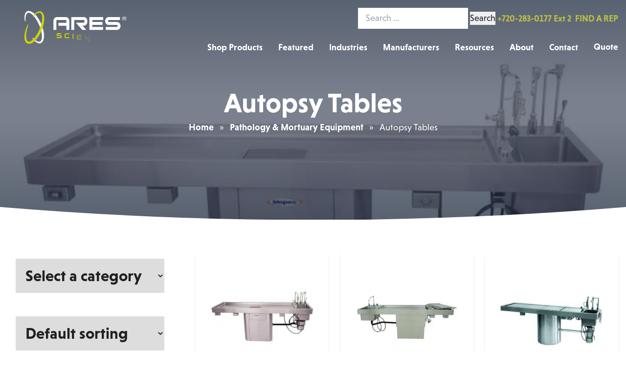

--- FILE ---
content_type: text/html; charset=UTF-8
request_url: https://aresscientific.com/product-category/pathology-mortuary-equipment/autopsy-tables/
body_size: 73475
content:

<!DOCTYPE html>
<html lang="en-US">

<head><meta charset="UTF-8"><script>if(navigator.userAgent.match(/MSIE|Internet Explorer/i)||navigator.userAgent.match(/Trident\/7\..*?rv:11/i)){var href=document.location.href;if(!href.match(/[?&]nowprocket/)){if(href.indexOf("?")==-1){if(href.indexOf("#")==-1){document.location.href=href+"?nowprocket=1"}else{document.location.href=href.replace("#","?nowprocket=1#")}}else{if(href.indexOf("#")==-1){document.location.href=href+"&nowprocket=1"}else{document.location.href=href.replace("#","&nowprocket=1#")}}}}</script><script>(()=>{class RocketLazyLoadScripts{constructor(){this.v="2.0.4",this.userEvents=["keydown","keyup","mousedown","mouseup","mousemove","mouseover","mouseout","touchmove","touchstart","touchend","touchcancel","wheel","click","dblclick","input"],this.attributeEvents=["onblur","onclick","oncontextmenu","ondblclick","onfocus","onmousedown","onmouseenter","onmouseleave","onmousemove","onmouseout","onmouseover","onmouseup","onmousewheel","onscroll","onsubmit"]}async t(){this.i(),this.o(),/iP(ad|hone)/.test(navigator.userAgent)&&this.h(),this.u(),this.l(this),this.m(),this.k(this),this.p(this),this._(),await Promise.all([this.R(),this.L()]),this.lastBreath=Date.now(),this.S(this),this.P(),this.D(),this.O(),this.M(),await this.C(this.delayedScripts.normal),await this.C(this.delayedScripts.defer),await this.C(this.delayedScripts.async),await this.T(),await this.F(),await this.j(),await this.A(),window.dispatchEvent(new Event("rocket-allScriptsLoaded")),this.everythingLoaded=!0,this.lastTouchEnd&&await new Promise(t=>setTimeout(t,500-Date.now()+this.lastTouchEnd)),this.I(),this.H(),this.U(),this.W()}i(){this.CSPIssue=sessionStorage.getItem("rocketCSPIssue"),document.addEventListener("securitypolicyviolation",t=>{this.CSPIssue||"script-src-elem"!==t.violatedDirective||"data"!==t.blockedURI||(this.CSPIssue=!0,sessionStorage.setItem("rocketCSPIssue",!0))},{isRocket:!0})}o(){window.addEventListener("pageshow",t=>{this.persisted=t.persisted,this.realWindowLoadedFired=!0},{isRocket:!0}),window.addEventListener("pagehide",()=>{this.onFirstUserAction=null},{isRocket:!0})}h(){let t;function e(e){t=e}window.addEventListener("touchstart",e,{isRocket:!0}),window.addEventListener("touchend",function i(o){o.changedTouches[0]&&t.changedTouches[0]&&Math.abs(o.changedTouches[0].pageX-t.changedTouches[0].pageX)<10&&Math.abs(o.changedTouches[0].pageY-t.changedTouches[0].pageY)<10&&o.timeStamp-t.timeStamp<200&&(window.removeEventListener("touchstart",e,{isRocket:!0}),window.removeEventListener("touchend",i,{isRocket:!0}),"INPUT"===o.target.tagName&&"text"===o.target.type||(o.target.dispatchEvent(new TouchEvent("touchend",{target:o.target,bubbles:!0})),o.target.dispatchEvent(new MouseEvent("mouseover",{target:o.target,bubbles:!0})),o.target.dispatchEvent(new PointerEvent("click",{target:o.target,bubbles:!0,cancelable:!0,detail:1,clientX:o.changedTouches[0].clientX,clientY:o.changedTouches[0].clientY})),event.preventDefault()))},{isRocket:!0})}q(t){this.userActionTriggered||("mousemove"!==t.type||this.firstMousemoveIgnored?"keyup"===t.type||"mouseover"===t.type||"mouseout"===t.type||(this.userActionTriggered=!0,this.onFirstUserAction&&this.onFirstUserAction()):this.firstMousemoveIgnored=!0),"click"===t.type&&t.preventDefault(),t.stopPropagation(),t.stopImmediatePropagation(),"touchstart"===this.lastEvent&&"touchend"===t.type&&(this.lastTouchEnd=Date.now()),"click"===t.type&&(this.lastTouchEnd=0),this.lastEvent=t.type,t.composedPath&&t.composedPath()[0].getRootNode()instanceof ShadowRoot&&(t.rocketTarget=t.composedPath()[0]),this.savedUserEvents.push(t)}u(){this.savedUserEvents=[],this.userEventHandler=this.q.bind(this),this.userEvents.forEach(t=>window.addEventListener(t,this.userEventHandler,{passive:!1,isRocket:!0})),document.addEventListener("visibilitychange",this.userEventHandler,{isRocket:!0})}U(){this.userEvents.forEach(t=>window.removeEventListener(t,this.userEventHandler,{passive:!1,isRocket:!0})),document.removeEventListener("visibilitychange",this.userEventHandler,{isRocket:!0}),this.savedUserEvents.forEach(t=>{(t.rocketTarget||t.target).dispatchEvent(new window[t.constructor.name](t.type,t))})}m(){const t="return false",e=Array.from(this.attributeEvents,t=>"data-rocket-"+t),i="["+this.attributeEvents.join("],[")+"]",o="[data-rocket-"+this.attributeEvents.join("],[data-rocket-")+"]",s=(e,i,o)=>{o&&o!==t&&(e.setAttribute("data-rocket-"+i,o),e["rocket"+i]=new Function("event",o),e.setAttribute(i,t))};new MutationObserver(t=>{for(const n of t)"attributes"===n.type&&(n.attributeName.startsWith("data-rocket-")||this.everythingLoaded?n.attributeName.startsWith("data-rocket-")&&this.everythingLoaded&&this.N(n.target,n.attributeName.substring(12)):s(n.target,n.attributeName,n.target.getAttribute(n.attributeName))),"childList"===n.type&&n.addedNodes.forEach(t=>{if(t.nodeType===Node.ELEMENT_NODE)if(this.everythingLoaded)for(const i of[t,...t.querySelectorAll(o)])for(const t of i.getAttributeNames())e.includes(t)&&this.N(i,t.substring(12));else for(const e of[t,...t.querySelectorAll(i)])for(const t of e.getAttributeNames())this.attributeEvents.includes(t)&&s(e,t,e.getAttribute(t))})}).observe(document,{subtree:!0,childList:!0,attributeFilter:[...this.attributeEvents,...e]})}I(){this.attributeEvents.forEach(t=>{document.querySelectorAll("[data-rocket-"+t+"]").forEach(e=>{this.N(e,t)})})}N(t,e){const i=t.getAttribute("data-rocket-"+e);i&&(t.setAttribute(e,i),t.removeAttribute("data-rocket-"+e))}k(t){Object.defineProperty(HTMLElement.prototype,"onclick",{get(){return this.rocketonclick||null},set(e){this.rocketonclick=e,this.setAttribute(t.everythingLoaded?"onclick":"data-rocket-onclick","this.rocketonclick(event)")}})}S(t){function e(e,i){let o=e[i];e[i]=null,Object.defineProperty(e,i,{get:()=>o,set(s){t.everythingLoaded?o=s:e["rocket"+i]=o=s}})}e(document,"onreadystatechange"),e(window,"onload"),e(window,"onpageshow");try{Object.defineProperty(document,"readyState",{get:()=>t.rocketReadyState,set(e){t.rocketReadyState=e},configurable:!0}),document.readyState="loading"}catch(t){console.log("WPRocket DJE readyState conflict, bypassing")}}l(t){this.originalAddEventListener=EventTarget.prototype.addEventListener,this.originalRemoveEventListener=EventTarget.prototype.removeEventListener,this.savedEventListeners=[],EventTarget.prototype.addEventListener=function(e,i,o){o&&o.isRocket||!t.B(e,this)&&!t.userEvents.includes(e)||t.B(e,this)&&!t.userActionTriggered||e.startsWith("rocket-")||t.everythingLoaded?t.originalAddEventListener.call(this,e,i,o):(t.savedEventListeners.push({target:this,remove:!1,type:e,func:i,options:o}),"mouseenter"!==e&&"mouseleave"!==e||t.originalAddEventListener.call(this,e,t.savedUserEvents.push,o))},EventTarget.prototype.removeEventListener=function(e,i,o){o&&o.isRocket||!t.B(e,this)&&!t.userEvents.includes(e)||t.B(e,this)&&!t.userActionTriggered||e.startsWith("rocket-")||t.everythingLoaded?t.originalRemoveEventListener.call(this,e,i,o):t.savedEventListeners.push({target:this,remove:!0,type:e,func:i,options:o})}}J(t,e){this.savedEventListeners=this.savedEventListeners.filter(i=>{let o=i.type,s=i.target||window;return e!==o||t!==s||(this.B(o,s)&&(i.type="rocket-"+o),this.$(i),!1)})}H(){EventTarget.prototype.addEventListener=this.originalAddEventListener,EventTarget.prototype.removeEventListener=this.originalRemoveEventListener,this.savedEventListeners.forEach(t=>this.$(t))}$(t){t.remove?this.originalRemoveEventListener.call(t.target,t.type,t.func,t.options):this.originalAddEventListener.call(t.target,t.type,t.func,t.options)}p(t){let e;function i(e){return t.everythingLoaded?e:e.split(" ").map(t=>"load"===t||t.startsWith("load.")?"rocket-jquery-load":t).join(" ")}function o(o){function s(e){const s=o.fn[e];o.fn[e]=o.fn.init.prototype[e]=function(){return this[0]===window&&t.userActionTriggered&&("string"==typeof arguments[0]||arguments[0]instanceof String?arguments[0]=i(arguments[0]):"object"==typeof arguments[0]&&Object.keys(arguments[0]).forEach(t=>{const e=arguments[0][t];delete arguments[0][t],arguments[0][i(t)]=e})),s.apply(this,arguments),this}}if(o&&o.fn&&!t.allJQueries.includes(o)){const e={DOMContentLoaded:[],"rocket-DOMContentLoaded":[]};for(const t in e)document.addEventListener(t,()=>{e[t].forEach(t=>t())},{isRocket:!0});o.fn.ready=o.fn.init.prototype.ready=function(i){function s(){parseInt(o.fn.jquery)>2?setTimeout(()=>i.bind(document)(o)):i.bind(document)(o)}return"function"==typeof i&&(t.realDomReadyFired?!t.userActionTriggered||t.fauxDomReadyFired?s():e["rocket-DOMContentLoaded"].push(s):e.DOMContentLoaded.push(s)),o([])},s("on"),s("one"),s("off"),t.allJQueries.push(o)}e=o}t.allJQueries=[],o(window.jQuery),Object.defineProperty(window,"jQuery",{get:()=>e,set(t){o(t)}})}P(){const t=new Map;document.write=document.writeln=function(e){const i=document.currentScript,o=document.createRange(),s=i.parentElement;let n=t.get(i);void 0===n&&(n=i.nextSibling,t.set(i,n));const c=document.createDocumentFragment();o.setStart(c,0),c.appendChild(o.createContextualFragment(e)),s.insertBefore(c,n)}}async R(){return new Promise(t=>{this.userActionTriggered?t():this.onFirstUserAction=t})}async L(){return new Promise(t=>{document.addEventListener("DOMContentLoaded",()=>{this.realDomReadyFired=!0,t()},{isRocket:!0})})}async j(){return this.realWindowLoadedFired?Promise.resolve():new Promise(t=>{window.addEventListener("load",t,{isRocket:!0})})}M(){this.pendingScripts=[];this.scriptsMutationObserver=new MutationObserver(t=>{for(const e of t)e.addedNodes.forEach(t=>{"SCRIPT"!==t.tagName||t.noModule||t.isWPRocket||this.pendingScripts.push({script:t,promise:new Promise(e=>{const i=()=>{const i=this.pendingScripts.findIndex(e=>e.script===t);i>=0&&this.pendingScripts.splice(i,1),e()};t.addEventListener("load",i,{isRocket:!0}),t.addEventListener("error",i,{isRocket:!0}),setTimeout(i,1e3)})})})}),this.scriptsMutationObserver.observe(document,{childList:!0,subtree:!0})}async F(){await this.X(),this.pendingScripts.length?(await this.pendingScripts[0].promise,await this.F()):this.scriptsMutationObserver.disconnect()}D(){this.delayedScripts={normal:[],async:[],defer:[]},document.querySelectorAll("script[type$=rocketlazyloadscript]").forEach(t=>{t.hasAttribute("data-rocket-src")?t.hasAttribute("async")&&!1!==t.async?this.delayedScripts.async.push(t):t.hasAttribute("defer")&&!1!==t.defer||"module"===t.getAttribute("data-rocket-type")?this.delayedScripts.defer.push(t):this.delayedScripts.normal.push(t):this.delayedScripts.normal.push(t)})}async _(){await this.L();let t=[];document.querySelectorAll("script[type$=rocketlazyloadscript][data-rocket-src]").forEach(e=>{let i=e.getAttribute("data-rocket-src");if(i&&!i.startsWith("data:")){i.startsWith("//")&&(i=location.protocol+i);try{const o=new URL(i).origin;o!==location.origin&&t.push({src:o,crossOrigin:e.crossOrigin||"module"===e.getAttribute("data-rocket-type")})}catch(t){}}}),t=[...new Map(t.map(t=>[JSON.stringify(t),t])).values()],this.Y(t,"preconnect")}async G(t){if(await this.K(),!0!==t.noModule||!("noModule"in HTMLScriptElement.prototype))return new Promise(e=>{let i;function o(){(i||t).setAttribute("data-rocket-status","executed"),e()}try{if(navigator.userAgent.includes("Firefox/")||""===navigator.vendor||this.CSPIssue)i=document.createElement("script"),[...t.attributes].forEach(t=>{let e=t.nodeName;"type"!==e&&("data-rocket-type"===e&&(e="type"),"data-rocket-src"===e&&(e="src"),i.setAttribute(e,t.nodeValue))}),t.text&&(i.text=t.text),t.nonce&&(i.nonce=t.nonce),i.hasAttribute("src")?(i.addEventListener("load",o,{isRocket:!0}),i.addEventListener("error",()=>{i.setAttribute("data-rocket-status","failed-network"),e()},{isRocket:!0}),setTimeout(()=>{i.isConnected||e()},1)):(i.text=t.text,o()),i.isWPRocket=!0,t.parentNode.replaceChild(i,t);else{const i=t.getAttribute("data-rocket-type"),s=t.getAttribute("data-rocket-src");i?(t.type=i,t.removeAttribute("data-rocket-type")):t.removeAttribute("type"),t.addEventListener("load",o,{isRocket:!0}),t.addEventListener("error",i=>{this.CSPIssue&&i.target.src.startsWith("data:")?(console.log("WPRocket: CSP fallback activated"),t.removeAttribute("src"),this.G(t).then(e)):(t.setAttribute("data-rocket-status","failed-network"),e())},{isRocket:!0}),s?(t.fetchPriority="high",t.removeAttribute("data-rocket-src"),t.src=s):t.src="data:text/javascript;base64,"+window.btoa(unescape(encodeURIComponent(t.text)))}}catch(i){t.setAttribute("data-rocket-status","failed-transform"),e()}});t.setAttribute("data-rocket-status","skipped")}async C(t){const e=t.shift();return e?(e.isConnected&&await this.G(e),this.C(t)):Promise.resolve()}O(){this.Y([...this.delayedScripts.normal,...this.delayedScripts.defer,...this.delayedScripts.async],"preload")}Y(t,e){this.trash=this.trash||[];let i=!0;var o=document.createDocumentFragment();t.forEach(t=>{const s=t.getAttribute&&t.getAttribute("data-rocket-src")||t.src;if(s&&!s.startsWith("data:")){const n=document.createElement("link");n.href=s,n.rel=e,"preconnect"!==e&&(n.as="script",n.fetchPriority=i?"high":"low"),t.getAttribute&&"module"===t.getAttribute("data-rocket-type")&&(n.crossOrigin=!0),t.crossOrigin&&(n.crossOrigin=t.crossOrigin),t.integrity&&(n.integrity=t.integrity),t.nonce&&(n.nonce=t.nonce),o.appendChild(n),this.trash.push(n),i=!1}}),document.head.appendChild(o)}W(){this.trash.forEach(t=>t.remove())}async T(){try{document.readyState="interactive"}catch(t){}this.fauxDomReadyFired=!0;try{await this.K(),this.J(document,"readystatechange"),document.dispatchEvent(new Event("rocket-readystatechange")),await this.K(),document.rocketonreadystatechange&&document.rocketonreadystatechange(),await this.K(),this.J(document,"DOMContentLoaded"),document.dispatchEvent(new Event("rocket-DOMContentLoaded")),await this.K(),this.J(window,"DOMContentLoaded"),window.dispatchEvent(new Event("rocket-DOMContentLoaded"))}catch(t){console.error(t)}}async A(){try{document.readyState="complete"}catch(t){}try{await this.K(),this.J(document,"readystatechange"),document.dispatchEvent(new Event("rocket-readystatechange")),await this.K(),document.rocketonreadystatechange&&document.rocketonreadystatechange(),await this.K(),this.J(window,"load"),window.dispatchEvent(new Event("rocket-load")),await this.K(),window.rocketonload&&window.rocketonload(),await this.K(),this.allJQueries.forEach(t=>t(window).trigger("rocket-jquery-load")),await this.K(),this.J(window,"pageshow");const t=new Event("rocket-pageshow");t.persisted=this.persisted,window.dispatchEvent(t),await this.K(),window.rocketonpageshow&&window.rocketonpageshow({persisted:this.persisted})}catch(t){console.error(t)}}async K(){Date.now()-this.lastBreath>45&&(await this.X(),this.lastBreath=Date.now())}async X(){return document.hidden?new Promise(t=>setTimeout(t)):new Promise(t=>requestAnimationFrame(t))}B(t,e){return e===document&&"readystatechange"===t||(e===document&&"DOMContentLoaded"===t||(e===window&&"DOMContentLoaded"===t||(e===window&&"load"===t||e===window&&"pageshow"===t)))}static run(){(new RocketLazyLoadScripts).t()}}RocketLazyLoadScripts.run()})();</script>
	
	<meta name="viewport" content="width=device-width">
	<link rel="profile" href="http://gmpg.org/xfn/11">
	<link rel="pingback" href="https://aresscientific.com/xmlrpc.php">

			<style></style>
		<meta name='robots' content='index, follow, max-image-preview:large, max-snippet:-1, max-video-preview:-1' />
	<style></style>
	
	<!-- This site is optimized with the Yoast SEO plugin v26.6 - https://yoast.com/wordpress/plugins/seo/ -->
	<title>Autopsy Tables | Medical Examiner Equipment | ARES Scientific</title>
<link crossorigin data-rocket-preconnect href="https://js.hs-analytics.net" rel="preconnect">
<link crossorigin data-rocket-preconnect href="https://js.hscollectedforms.net" rel="preconnect">
<link crossorigin data-rocket-preconnect href="https://js.hubspot.com" rel="preconnect">
<link crossorigin data-rocket-preconnect href="https://js.hs-banner.com" rel="preconnect">
<link crossorigin data-rocket-preconnect href="https://www.googletagmanager.com" rel="preconnect">
<link crossorigin data-rocket-preconnect href="https://use.typekit.net" rel="preconnect">
<link crossorigin data-rocket-preconnect href="https://unpkg.com" rel="preconnect">
<link crossorigin data-rocket-preconnect href="https://kit.fontawesome.com" rel="preconnect">
<link crossorigin data-rocket-preconnect href="https://cdn.jsdelivr.net" rel="preconnect">
<link crossorigin data-rocket-preconnect href="https://js.hsforms.net" rel="preconnect">
<link crossorigin data-rocket-preconnect href="https://js.hs-scripts.com" rel="preconnect">
<link crossorigin data-rocket-preconnect href="https://cdn.expertise.ai" rel="preconnect">
<link crossorigin data-rocket-preconnect href="https://cdn.chatsimple.ai" rel="preconnect">
<link crossorigin data-rocket-preload as="font" href="https://aresscientific.com/wp-content/plugins/woocommerce/assets/fonts/WooCommerce.woff2" rel="preload">
<link crossorigin data-rocket-preload as="font" href="https://use.typekit.net/af/743863/00000000000000007735b531/30/l?primer=7cdcb44be4a7db8877ffa5c0007b8dd865b3bbc383831fe2ea177f62257a9191&#038;fvd=n4&#038;v=3" rel="preload">
<link crossorigin data-rocket-preload as="font" href="https://use.typekit.net/af/510a8b/00000000000000007735b53a/30/l?primer=7cdcb44be4a7db8877ffa5c0007b8dd865b3bbc383831fe2ea177f62257a9191&#038;fvd=i7&#038;v=3" rel="preload">
<link crossorigin data-rocket-preload as="font" href="https://use.typekit.net/af/79d08f/00000000000000007735b53c/30/l?primer=7cdcb44be4a7db8877ffa5c0007b8dd865b3bbc383831fe2ea177f62257a9191&#038;fvd=n7&#038;v=3" rel="preload">
<style id="wpr-usedcss">img:is([sizes=auto i],[sizes^="auto," i]){contain-intrinsic-size:3000px 1500px}img.emoji{display:inline!important;border:none!important;box-shadow:none!important;height:1em!important;width:1em!important;margin:0 .07em!important;vertical-align:-.1em!important;background:0 0!important;padding:0!important}.wp-block-button__link{align-content:center;box-sizing:border-box;cursor:pointer;display:inline-block;height:100%;text-align:center;word-break:break-word}:where(.wp-block-button__link){border-radius:9999px;box-shadow:none;padding:calc(.667em + 2px) calc(1.333em + 2px);text-decoration:none}.wp-block-button[style*=text-decoration] .wp-block-button__link{text-decoration:inherit}:root :where(.wp-block-button .wp-block-button__link.is-style-outline),:root :where(.wp-block-button.is-style-outline>.wp-block-button__link){border:2px solid;padding:.667em 1.333em}:root :where(.wp-block-button .wp-block-button__link.is-style-outline:not(.has-text-color)),:root :where(.wp-block-button.is-style-outline>.wp-block-button__link:not(.has-text-color)){color:currentColor}:root :where(.wp-block-button .wp-block-button__link.is-style-outline:not(.has-background)),:root :where(.wp-block-button.is-style-outline>.wp-block-button__link:not(.has-background)){background-color:initial;background-image:none}:where(.wp-block-calendar table:not(.has-background) th){background:#ddd}:where(.wp-block-columns){margin-bottom:1.75em}:where(.wp-block-columns.has-background){padding:1.25em 2.375em}:where(.wp-block-post-comments input[type=submit]){border:none}:where(.wp-block-cover-image:not(.has-text-color)),:where(.wp-block-cover:not(.has-text-color)){color:#fff}:where(.wp-block-cover-image.is-light:not(.has-text-color)),:where(.wp-block-cover.is-light:not(.has-text-color)){color:#000}:root :where(.wp-block-cover h1:not(.has-text-color)),:root :where(.wp-block-cover h2:not(.has-text-color)),:root :where(.wp-block-cover h3:not(.has-text-color)),:root :where(.wp-block-cover h4:not(.has-text-color)),:root :where(.wp-block-cover h5:not(.has-text-color)),:root :where(.wp-block-cover h6:not(.has-text-color)),:root :where(.wp-block-cover p:not(.has-text-color)){color:inherit}:where(.wp-block-file){margin-bottom:1.5em}:where(.wp-block-file__button){border-radius:2em;display:inline-block;padding:.5em 1em}:where(.wp-block-file__button):is(a):active,:where(.wp-block-file__button):is(a):focus,:where(.wp-block-file__button):is(a):hover,:where(.wp-block-file__button):is(a):visited{box-shadow:none;color:#fff;opacity:.85;text-decoration:none}:where(.wp-block-group.wp-block-group-is-layout-constrained){position:relative}:root :where(.wp-block-image.is-style-rounded img,.wp-block-image .is-style-rounded img){border-radius:9999px}:where(.wp-block-latest-comments:not([style*=line-height] .wp-block-latest-comments__comment)){line-height:1.1}:where(.wp-block-latest-comments:not([style*=line-height] .wp-block-latest-comments__comment-excerpt p)){line-height:1.8}:root :where(.wp-block-latest-posts.is-grid){padding:0}:root :where(.wp-block-latest-posts.wp-block-latest-posts__list){padding-left:0}ol,ul{box-sizing:border-box}:root :where(.wp-block-list.has-background){padding:1.25em 2.375em}:where(.wp-block-navigation.has-background .wp-block-navigation-item a:not(.wp-element-button)),:where(.wp-block-navigation.has-background .wp-block-navigation-submenu a:not(.wp-element-button)){padding:.5em 1em}:where(.wp-block-navigation .wp-block-navigation__submenu-container .wp-block-navigation-item a:not(.wp-element-button)),:where(.wp-block-navigation .wp-block-navigation__submenu-container .wp-block-navigation-submenu a:not(.wp-element-button)),:where(.wp-block-navigation .wp-block-navigation__submenu-container .wp-block-navigation-submenu button.wp-block-navigation-item__content),:where(.wp-block-navigation .wp-block-navigation__submenu-container .wp-block-pages-list__item button.wp-block-navigation-item__content){padding:.5em 1em}:root :where(p.has-background){padding:1.25em 2.375em}:where(p.has-text-color:not(.has-link-color)) a{color:inherit}:where(.wp-block-post-comments-form) input:not([type=submit]),:where(.wp-block-post-comments-form) textarea{border:1px solid #949494;font-family:inherit;font-size:1em}:where(.wp-block-post-comments-form) input:where(:not([type=submit]):not([type=checkbox])),:where(.wp-block-post-comments-form) textarea{padding:calc(.667em + 2px)}:where(.wp-block-post-excerpt){box-sizing:border-box;margin-bottom:var(--wp--style--block-gap);margin-top:var(--wp--style--block-gap)}:where(.wp-block-preformatted.has-background){padding:1.25em 2.375em}:where(.wp-block-search__button){border:1px solid #ccc;padding:6px 10px}:where(.wp-block-search__input){font-family:inherit;font-size:inherit;font-style:inherit;font-weight:inherit;letter-spacing:inherit;line-height:inherit;text-transform:inherit}:where(.wp-block-search__button-inside .wp-block-search__inside-wrapper){border:1px solid #949494;box-sizing:border-box;padding:4px}:where(.wp-block-search__button-inside .wp-block-search__inside-wrapper) .wp-block-search__input{border:none;border-radius:0;padding:0 4px}:where(.wp-block-search__button-inside .wp-block-search__inside-wrapper) .wp-block-search__input:focus{outline:0}:where(.wp-block-search__button-inside .wp-block-search__inside-wrapper) :where(.wp-block-search__button){padding:4px 8px}:root :where(.wp-block-separator.is-style-dots){height:auto;line-height:1;text-align:center}:root :where(.wp-block-separator.is-style-dots):before{color:currentColor;content:"···";font-family:serif;font-size:1.5em;letter-spacing:2em;padding-left:2em}:root :where(.wp-block-site-logo.is-style-rounded){border-radius:9999px}:where(.wp-block-social-links:not(.is-style-logos-only)) .wp-social-link{background-color:#f0f0f0;color:#444}:where(.wp-block-social-links:not(.is-style-logos-only)) .wp-social-link-amazon{background-color:#f90;color:#fff}:where(.wp-block-social-links:not(.is-style-logos-only)) .wp-social-link-bandcamp{background-color:#1ea0c3;color:#fff}:where(.wp-block-social-links:not(.is-style-logos-only)) .wp-social-link-behance{background-color:#0757fe;color:#fff}:where(.wp-block-social-links:not(.is-style-logos-only)) .wp-social-link-bluesky{background-color:#0a7aff;color:#fff}:where(.wp-block-social-links:not(.is-style-logos-only)) .wp-social-link-codepen{background-color:#1e1f26;color:#fff}:where(.wp-block-social-links:not(.is-style-logos-only)) .wp-social-link-deviantart{background-color:#02e49b;color:#fff}:where(.wp-block-social-links:not(.is-style-logos-only)) .wp-social-link-discord{background-color:#5865f2;color:#fff}:where(.wp-block-social-links:not(.is-style-logos-only)) .wp-social-link-dribbble{background-color:#e94c89;color:#fff}:where(.wp-block-social-links:not(.is-style-logos-only)) .wp-social-link-dropbox{background-color:#4280ff;color:#fff}:where(.wp-block-social-links:not(.is-style-logos-only)) .wp-social-link-etsy{background-color:#f45800;color:#fff}:where(.wp-block-social-links:not(.is-style-logos-only)) .wp-social-link-facebook{background-color:#0866ff;color:#fff}:where(.wp-block-social-links:not(.is-style-logos-only)) .wp-social-link-fivehundredpx{background-color:#000;color:#fff}:where(.wp-block-social-links:not(.is-style-logos-only)) .wp-social-link-flickr{background-color:#0461dd;color:#fff}:where(.wp-block-social-links:not(.is-style-logos-only)) .wp-social-link-foursquare{background-color:#e65678;color:#fff}:where(.wp-block-social-links:not(.is-style-logos-only)) .wp-social-link-github{background-color:#24292d;color:#fff}:where(.wp-block-social-links:not(.is-style-logos-only)) .wp-social-link-goodreads{background-color:#eceadd;color:#382110}:where(.wp-block-social-links:not(.is-style-logos-only)) .wp-social-link-google{background-color:#ea4434;color:#fff}:where(.wp-block-social-links:not(.is-style-logos-only)) .wp-social-link-gravatar{background-color:#1d4fc4;color:#fff}:where(.wp-block-social-links:not(.is-style-logos-only)) .wp-social-link-instagram{background-color:#f00075;color:#fff}:where(.wp-block-social-links:not(.is-style-logos-only)) .wp-social-link-lastfm{background-color:#e21b24;color:#fff}:where(.wp-block-social-links:not(.is-style-logos-only)) .wp-social-link-linkedin{background-color:#0d66c2;color:#fff}:where(.wp-block-social-links:not(.is-style-logos-only)) .wp-social-link-mastodon{background-color:#3288d4;color:#fff}:where(.wp-block-social-links:not(.is-style-logos-only)) .wp-social-link-medium{background-color:#000;color:#fff}:where(.wp-block-social-links:not(.is-style-logos-only)) .wp-social-link-meetup{background-color:#f6405f;color:#fff}:where(.wp-block-social-links:not(.is-style-logos-only)) .wp-social-link-patreon{background-color:#000;color:#fff}:where(.wp-block-social-links:not(.is-style-logos-only)) .wp-social-link-pinterest{background-color:#e60122;color:#fff}:where(.wp-block-social-links:not(.is-style-logos-only)) .wp-social-link-pocket{background-color:#ef4155;color:#fff}:where(.wp-block-social-links:not(.is-style-logos-only)) .wp-social-link-reddit{background-color:#ff4500;color:#fff}:where(.wp-block-social-links:not(.is-style-logos-only)) .wp-social-link-skype{background-color:#0478d7;color:#fff}:where(.wp-block-social-links:not(.is-style-logos-only)) .wp-social-link-snapchat{background-color:#fefc00;color:#fff;stroke:#000}:where(.wp-block-social-links:not(.is-style-logos-only)) .wp-social-link-soundcloud{background-color:#ff5600;color:#fff}:where(.wp-block-social-links:not(.is-style-logos-only)) .wp-social-link-spotify{background-color:#1bd760;color:#fff}:where(.wp-block-social-links:not(.is-style-logos-only)) .wp-social-link-telegram{background-color:#2aabee;color:#fff}:where(.wp-block-social-links:not(.is-style-logos-only)) .wp-social-link-threads{background-color:#000;color:#fff}:where(.wp-block-social-links:not(.is-style-logos-only)) .wp-social-link-tiktok{background-color:#000;color:#fff}:where(.wp-block-social-links:not(.is-style-logos-only)) .wp-social-link-tumblr{background-color:#011835;color:#fff}:where(.wp-block-social-links:not(.is-style-logos-only)) .wp-social-link-twitch{background-color:#6440a4;color:#fff}:where(.wp-block-social-links:not(.is-style-logos-only)) .wp-social-link-twitter{background-color:#1da1f2;color:#fff}:where(.wp-block-social-links:not(.is-style-logos-only)) .wp-social-link-vimeo{background-color:#1eb7ea;color:#fff}:where(.wp-block-social-links:not(.is-style-logos-only)) .wp-social-link-vk{background-color:#4680c2;color:#fff}:where(.wp-block-social-links:not(.is-style-logos-only)) .wp-social-link-wordpress{background-color:#3499cd;color:#fff}:where(.wp-block-social-links:not(.is-style-logos-only)) .wp-social-link-whatsapp{background-color:#25d366;color:#fff}:where(.wp-block-social-links:not(.is-style-logos-only)) .wp-social-link-x{background-color:#000;color:#fff}:where(.wp-block-social-links:not(.is-style-logos-only)) .wp-social-link-yelp{background-color:#d32422;color:#fff}:where(.wp-block-social-links:not(.is-style-logos-only)) .wp-social-link-youtube{background-color:red;color:#fff}:where(.wp-block-social-links.is-style-logos-only) .wp-social-link{background:0 0}:where(.wp-block-social-links.is-style-logos-only) .wp-social-link svg{height:1.25em;width:1.25em}:where(.wp-block-social-links.is-style-logos-only) .wp-social-link-amazon{color:#f90}:where(.wp-block-social-links.is-style-logos-only) .wp-social-link-bandcamp{color:#1ea0c3}:where(.wp-block-social-links.is-style-logos-only) .wp-social-link-behance{color:#0757fe}:where(.wp-block-social-links.is-style-logos-only) .wp-social-link-bluesky{color:#0a7aff}:where(.wp-block-social-links.is-style-logos-only) .wp-social-link-codepen{color:#1e1f26}:where(.wp-block-social-links.is-style-logos-only) .wp-social-link-deviantart{color:#02e49b}:where(.wp-block-social-links.is-style-logos-only) .wp-social-link-discord{color:#5865f2}:where(.wp-block-social-links.is-style-logos-only) .wp-social-link-dribbble{color:#e94c89}:where(.wp-block-social-links.is-style-logos-only) .wp-social-link-dropbox{color:#4280ff}:where(.wp-block-social-links.is-style-logos-only) .wp-social-link-etsy{color:#f45800}:where(.wp-block-social-links.is-style-logos-only) .wp-social-link-facebook{color:#0866ff}:where(.wp-block-social-links.is-style-logos-only) .wp-social-link-fivehundredpx{color:#000}:where(.wp-block-social-links.is-style-logos-only) .wp-social-link-flickr{color:#0461dd}:where(.wp-block-social-links.is-style-logos-only) .wp-social-link-foursquare{color:#e65678}:where(.wp-block-social-links.is-style-logos-only) .wp-social-link-github{color:#24292d}:where(.wp-block-social-links.is-style-logos-only) .wp-social-link-goodreads{color:#382110}:where(.wp-block-social-links.is-style-logos-only) .wp-social-link-google{color:#ea4434}:where(.wp-block-social-links.is-style-logos-only) .wp-social-link-gravatar{color:#1d4fc4}:where(.wp-block-social-links.is-style-logos-only) .wp-social-link-instagram{color:#f00075}:where(.wp-block-social-links.is-style-logos-only) .wp-social-link-lastfm{color:#e21b24}:where(.wp-block-social-links.is-style-logos-only) .wp-social-link-linkedin{color:#0d66c2}:where(.wp-block-social-links.is-style-logos-only) .wp-social-link-mastodon{color:#3288d4}:where(.wp-block-social-links.is-style-logos-only) .wp-social-link-medium{color:#000}:where(.wp-block-social-links.is-style-logos-only) .wp-social-link-meetup{color:#f6405f}:where(.wp-block-social-links.is-style-logos-only) .wp-social-link-patreon{color:#000}:where(.wp-block-social-links.is-style-logos-only) .wp-social-link-pinterest{color:#e60122}:where(.wp-block-social-links.is-style-logos-only) .wp-social-link-pocket{color:#ef4155}:where(.wp-block-social-links.is-style-logos-only) .wp-social-link-reddit{color:#ff4500}:where(.wp-block-social-links.is-style-logos-only) .wp-social-link-skype{color:#0478d7}:where(.wp-block-social-links.is-style-logos-only) .wp-social-link-snapchat{color:#fff;stroke:#000}:where(.wp-block-social-links.is-style-logos-only) .wp-social-link-soundcloud{color:#ff5600}:where(.wp-block-social-links.is-style-logos-only) .wp-social-link-spotify{color:#1bd760}:where(.wp-block-social-links.is-style-logos-only) .wp-social-link-telegram{color:#2aabee}:where(.wp-block-social-links.is-style-logos-only) .wp-social-link-threads{color:#000}:where(.wp-block-social-links.is-style-logos-only) .wp-social-link-tiktok{color:#000}:where(.wp-block-social-links.is-style-logos-only) .wp-social-link-tumblr{color:#011835}:where(.wp-block-social-links.is-style-logos-only) .wp-social-link-twitch{color:#6440a4}:where(.wp-block-social-links.is-style-logos-only) .wp-social-link-twitter{color:#1da1f2}:where(.wp-block-social-links.is-style-logos-only) .wp-social-link-vimeo{color:#1eb7ea}:where(.wp-block-social-links.is-style-logos-only) .wp-social-link-vk{color:#4680c2}:where(.wp-block-social-links.is-style-logos-only) .wp-social-link-whatsapp{color:#25d366}:where(.wp-block-social-links.is-style-logos-only) .wp-social-link-wordpress{color:#3499cd}:where(.wp-block-social-links.is-style-logos-only) .wp-social-link-x{color:#000}:where(.wp-block-social-links.is-style-logos-only) .wp-social-link-yelp{color:#d32422}:where(.wp-block-social-links.is-style-logos-only) .wp-social-link-youtube{color:red}:root :where(.wp-block-social-links .wp-social-link a){padding:.25em}:root :where(.wp-block-social-links.is-style-logos-only .wp-social-link a){padding:0}:root :where(.wp-block-social-links.is-style-pill-shape .wp-social-link a){padding-left:.6666666667em;padding-right:.6666666667em}:root :where(.wp-block-tag-cloud.is-style-outline){display:flex;flex-wrap:wrap;gap:1ch}:root :where(.wp-block-tag-cloud.is-style-outline a){border:1px solid;font-size:unset!important;margin-right:0;padding:1ch 2ch;text-decoration:none!important}:root :where(.wp-block-table-of-contents){box-sizing:border-box}:where(.wp-block-term-description){box-sizing:border-box;margin-bottom:var(--wp--style--block-gap);margin-top:var(--wp--style--block-gap)}:where(pre.wp-block-verse){font-family:inherit}.entry-content{counter-reset:footnotes}:root{--wp--preset--font-size--normal:16px;--wp--preset--font-size--huge:42px}.screen-reader-text{border:0;clip-path:inset(50%);height:1px;margin:-1px;overflow:hidden;padding:0;position:absolute;width:1px;word-wrap:normal!important}.screen-reader-text:focus{background-color:#ddd;clip-path:none;color:#444;display:block;font-size:1em;height:auto;left:5px;line-height:normal;padding:15px 23px 14px;text-decoration:none;top:5px;width:auto;z-index:100000}html :where(.has-border-color){border-style:solid}html :where([style*=border-top-color]){border-top-style:solid}html :where([style*=border-right-color]){border-right-style:solid}html :where([style*=border-bottom-color]){border-bottom-style:solid}html :where([style*=border-left-color]){border-left-style:solid}html :where([style*=border-width]){border-style:solid}html :where([style*=border-top-width]){border-top-style:solid}html :where([style*=border-right-width]){border-right-style:solid}html :where([style*=border-bottom-width]){border-bottom-style:solid}html :where([style*=border-left-width]){border-left-style:solid}html :where(img[class*=wp-image-]){height:auto;max-width:100%}:where(figure){margin:0 0 1em}html :where(.is-position-sticky){--wp-admin--admin-bar--position-offset:var(--wp-admin--admin-bar--height,0px)}:root :where(.wp-block-image figcaption){color:#555;font-size:13px;text-align:center}:where(.wp-block-group.has-background){padding:1.25em 2.375em}:root :where(.wp-block-template-part.has-background){margin-bottom:0;margin-top:0;padding:1.25em 2.375em}:root{--wp--preset--aspect-ratio--square:1;--wp--preset--aspect-ratio--4-3:4/3;--wp--preset--aspect-ratio--3-4:3/4;--wp--preset--aspect-ratio--3-2:3/2;--wp--preset--aspect-ratio--2-3:2/3;--wp--preset--aspect-ratio--16-9:16/9;--wp--preset--aspect-ratio--9-16:9/16;--wp--preset--color--black:#000000;--wp--preset--color--cyan-bluish-gray:#abb8c3;--wp--preset--color--white:#ffffff;--wp--preset--color--pale-pink:#f78da7;--wp--preset--color--vivid-red:#cf2e2e;--wp--preset--color--luminous-vivid-orange:#ff6900;--wp--preset--color--luminous-vivid-amber:#fcb900;--wp--preset--color--light-green-cyan:#7bdcb5;--wp--preset--color--vivid-green-cyan:#00d084;--wp--preset--color--pale-cyan-blue:#8ed1fc;--wp--preset--color--vivid-cyan-blue:#0693e3;--wp--preset--color--vivid-purple:#9b51e0;--wp--preset--color--primary:#0EA5E9;--wp--preset--color--secondary:#14B8A6;--wp--preset--color--dark:#1F2937;--wp--preset--color--light:#F9FAFB;--wp--preset--color--brand-gray:#231F20;--wp--preset--color--brand-secondary:#C3C94D;--wp--preset--color--brand-primary:#797e2f;--wp--preset--color--brand-link:#b8bd48;--wp--preset--color--brand-blue-gray:#4A5C72;--wp--preset--color--brand-faded-gray:#999999;--wp--preset--gradient--vivid-cyan-blue-to-vivid-purple:linear-gradient(135deg,rgba(6, 147, 227, 1) 0%,rgb(155, 81, 224) 100%);--wp--preset--gradient--light-green-cyan-to-vivid-green-cyan:linear-gradient(135deg,rgb(122, 220, 180) 0%,rgb(0, 208, 130) 100%);--wp--preset--gradient--luminous-vivid-amber-to-luminous-vivid-orange:linear-gradient(135deg,rgba(252, 185, 0, 1) 0%,rgba(255, 105, 0, 1) 100%);--wp--preset--gradient--luminous-vivid-orange-to-vivid-red:linear-gradient(135deg,rgba(255, 105, 0, 1) 0%,rgb(207, 46, 46) 100%);--wp--preset--gradient--very-light-gray-to-cyan-bluish-gray:linear-gradient(135deg,rgb(238, 238, 238) 0%,rgb(169, 184, 195) 100%);--wp--preset--gradient--cool-to-warm-spectrum:linear-gradient(135deg,rgb(74, 234, 220) 0%,rgb(151, 120, 209) 20%,rgb(207, 42, 186) 40%,rgb(238, 44, 130) 60%,rgb(251, 105, 98) 80%,rgb(254, 248, 76) 100%);--wp--preset--gradient--blush-light-purple:linear-gradient(135deg,rgb(255, 206, 236) 0%,rgb(152, 150, 240) 100%);--wp--preset--gradient--blush-bordeaux:linear-gradient(135deg,rgb(254, 205, 165) 0%,rgb(254, 45, 45) 50%,rgb(107, 0, 62) 100%);--wp--preset--gradient--luminous-dusk:linear-gradient(135deg,rgb(255, 203, 112) 0%,rgb(199, 81, 192) 50%,rgb(65, 88, 208) 100%);--wp--preset--gradient--pale-ocean:linear-gradient(135deg,rgb(255, 245, 203) 0%,rgb(182, 227, 212) 50%,rgb(51, 167, 181) 100%);--wp--preset--gradient--electric-grass:linear-gradient(135deg,rgb(202, 248, 128) 0%,rgb(113, 206, 126) 100%);--wp--preset--gradient--midnight:linear-gradient(135deg,rgb(2, 3, 129) 0%,rgb(40, 116, 252) 100%);--wp--preset--font-size--small:0.875rem;--wp--preset--font-size--medium:20px;--wp--preset--font-size--large:1.125rem;--wp--preset--font-size--x-large:42px;--wp--preset--font-size--regular:1.5rem;--wp--preset--font-size--xl:1.25rem;--wp--preset--font-size--xxl:1.5rem;--wp--preset--font-size--xxxl:1.875rem;--wp--preset--spacing--20:0.44rem;--wp--preset--spacing--30:0.67rem;--wp--preset--spacing--40:1rem;--wp--preset--spacing--50:1.5rem;--wp--preset--spacing--60:2.25rem;--wp--preset--spacing--70:3.38rem;--wp--preset--spacing--80:5.06rem;--wp--preset--shadow--natural:6px 6px 9px rgba(0, 0, 0, .2);--wp--preset--shadow--deep:12px 12px 50px rgba(0, 0, 0, .4);--wp--preset--shadow--sharp:6px 6px 0px rgba(0, 0, 0, .2);--wp--preset--shadow--outlined:6px 6px 0px -3px rgba(255, 255, 255, 1),6px 6px rgba(0, 0, 0, 1);--wp--preset--shadow--crisp:6px 6px 0px rgba(0, 0, 0, 1)}:root{--wp--style--global--content-size:1024px;--wp--style--global--wide-size:1440px}:where(body){margin:0}:where(.is-layout-flex){gap:.5em}:where(.is-layout-grid){gap:.5em}body{padding-top:0;padding-right:0;padding-bottom:0;padding-left:0}a:where(:not(.wp-element-button)){text-decoration:underline}:root :where(.wp-element-button,.wp-block-button__link){background-color:#32373c;border-width:0;color:#fff;font-family:inherit;font-size:inherit;line-height:inherit;padding:calc(.667em + 2px) calc(1.333em + 2px);text-decoration:none}.has-small-font-size{font-size:var(--wp--preset--font-size--small)!important}:where(.wp-block-post-template.is-layout-flex){gap:1.25em}:where(.wp-block-post-template.is-layout-grid){gap:1.25em}:where(.wp-block-columns.is-layout-flex){gap:2em}:where(.wp-block-columns.is-layout-grid){gap:2em}:root :where(.wp-block-pullquote){font-size:1.5em;line-height:1.6}.woocommerce .woocommerce-error .button,.woocommerce .woocommerce-message .button,.woocommerce-page .woocommerce-error .button,.woocommerce-page .woocommerce-message .button{float:right}.woocommerce img,.woocommerce-page img{height:auto;max-width:100%}.woocommerce div.product div.images{float:left;width:48%}.woocommerce div.product div.thumbnails::after,.woocommerce div.product div.thumbnails::before{content:" ";display:table}.woocommerce div.product div.thumbnails::after{clear:both}.woocommerce div.product div.thumbnails a{float:left;width:30.75%;margin-right:3.8%;margin-bottom:1em}.woocommerce div.product div.thumbnails a.last{margin-right:0}.woocommerce div.product div.thumbnails a.first{clear:both}.woocommerce div.product div.thumbnails.columns-1 a{width:100%;margin-right:0;float:none}.woocommerce div.product div.thumbnails.columns-2 a{width:48%}.woocommerce div.product div.thumbnails.columns-4 a{width:22.05%}.woocommerce div.product div.thumbnails.columns-5 a{width:16.9%}.woocommerce #content div.product div.summary,.woocommerce div.product div.summary,.woocommerce-page #content div.product div.summary,.woocommerce-page div.product div.summary{float:right;width:48%;clear:none}.woocommerce div.product .woocommerce-tabs{clear:both}.woocommerce div.product .woocommerce-tabs ul.tabs::after,.woocommerce div.product .woocommerce-tabs ul.tabs::before{content:" ";display:table}.woocommerce div.product .woocommerce-tabs ul.tabs::after{clear:both}.woocommerce div.product .woocommerce-tabs ul.tabs li{display:inline-block}.woocommerce div.product #reviews .comment::after,.woocommerce div.product #reviews .comment::before{content:" ";display:table}.woocommerce div.product #reviews .comment::after{clear:both}.woocommerce div.product #reviews .comment img{float:right;height:auto}.woocommerce ul.products,.woocommerce-page ul.products{clear:both}.woocommerce ul.products::after,.woocommerce ul.products::before,.woocommerce-page ul.products::after,.woocommerce-page ul.products::before{content:" ";display:table}.woocommerce ul.products::after,.woocommerce-page ul.products::after{clear:both}.woocommerce ul.products li.product,.woocommerce-page ul.products li.product{float:left;margin:0 3.8% 2.992em 0;padding:0;position:relative;width:22.05%;margin-left:0}.woocommerce ul.products li.first,.woocommerce-page ul.products li.first{clear:both}.woocommerce ul.products li.last,.woocommerce-page ul.products li.last{margin-right:0}.woocommerce .woocommerce-result-count,.woocommerce-page .woocommerce-result-count{float:left}.woocommerce .woocommerce-ordering,.woocommerce-page .woocommerce-ordering{float:right}.woocommerce form .password-input,.woocommerce-page form .password-input{display:flex;flex-direction:column;justify-content:center;position:relative}.woocommerce form .password-input input[type=password],.woocommerce-page form .password-input input[type=password]{padding-right:2.5rem}.woocommerce form .password-input input::-ms-reveal,.woocommerce-page form .password-input input::-ms-reveal{display:none}.woocommerce form .show-password-input,.woocommerce-page form .show-password-input{background-color:transparent;border-radius:0;border:0;color:var(--wc-form-color-text,#000);cursor:pointer;font-size:inherit;line-height:inherit;margin:0;padding:0;position:absolute;right:.7em;text-decoration:none;top:50%;transform:translateY(-50%);-moz-osx-font-smoothing:inherit;-webkit-appearance:none;-webkit-font-smoothing:inherit}.woocommerce form .show-password-input::before,.woocommerce-page form .show-password-input::before{background-repeat:no-repeat;background-size:cover;background-image:url('data:image/svg+xml,<svg width="20" height="20" viewBox="0 0 20 20" fill="none" xmlns="http://www.w3.org/2000/svg"><path d="M17.3 3.3C16.9 2.9 16.2 2.9 15.7 3.3L13.3 5.7C12.2437 5.3079 11.1267 5.1048 10 5.1C6.2 5.2 2.8 7.2 1 10.5C1.2 10.9 1.5 11.3 1.8 11.7C2.6 12.8 3.6 13.7 4.7 14.4L3 16.1C2.6 16.5 2.5 17.2 3 17.7C3.4 18.1 4.1 18.2 4.6 17.7L17.3 4.9C17.7 4.4 17.7 3.7 17.3 3.3ZM6.7 12.3L5.4 13.6C4.2 12.9 3.1 11.9 2.3 10.7C3.5 9 5.1 7.8 7 7.2C5.7 8.6 5.6 10.8 6.7 12.3ZM10.1 9C9.6 8.5 9.7 7.7 10.2 7.2C10.7 6.8 11.4 6.8 11.9 7.2L10.1 9ZM18.3 9.5C17.8 8.8 17.2 8.1 16.5 7.6L15.5 8.6C16.3 9.2 17 9.9 17.6 10.8C15.9 13.4 13 15 9.9 15H9.1L8.1 16C8.8 15.9 9.4 16 10 16C13.3 16 16.4 14.4 18.3 11.7C18.6 11.3 18.8 10.9 19.1 10.5C18.8 10.2 18.6 9.8 18.3 9.5ZM14 10L10 14C12.2 14 14 12.2 14 10Z" fill="%23111111"/></svg>');content:"";display:block;height:22px;width:22px}.woocommerce form .show-password-input.display-password::before,.woocommerce-page form .show-password-input.display-password::before{background-image:url('data:image/svg+xml,<svg width="20" height="20" viewBox="0 0 20 20" fill="none" xmlns="http://www.w3.org/2000/svg"><path d="M18.3 9.49999C15 4.89999 8.50002 3.79999 3.90002 7.19999C2.70002 8.09999 1.70002 9.29999 0.900024 10.6C1.10002 11 1.40002 11.4 1.70002 11.8C5.00002 16.4 11.3 17.4 15.9 14.2C16.8 13.5 17.6 12.8 18.3 11.8C18.6 11.4 18.8 11 19.1 10.6C18.8 10.2 18.6 9.79999 18.3 9.49999ZM10.1 7.19999C10.6 6.69999 11.4 6.69999 11.9 7.19999C12.4 7.69999 12.4 8.49999 11.9 8.99999C11.4 9.49999 10.6 9.49999 10.1 8.99999C9.60003 8.49999 9.60003 7.69999 10.1 7.19999ZM10 14.9C6.90002 14.9 4.00002 13.3 2.30002 10.7C3.50002 8.99999 5.10002 7.79999 7.00002 7.19999C6.30002 7.99999 6.00002 8.89999 6.00002 9.89999C6.00002 12.1 7.70002 14 10 14C12.2 14 14.1 12.3 14.1 9.99999V9.89999C14.1 8.89999 13.7 7.89999 13 7.19999C14.9 7.79999 16.5 8.99999 17.7 10.7C16 13.3 13.1 14.9 10 14.9Z" fill="%23111111"/></svg>')}:root{--woocommerce:#720eec;--wc-green:#7ad03a;--wc-red:#a00;--wc-orange:#ffba00;--wc-blue:#2ea2cc;--wc-primary:#720eec;--wc-primary-text:#fcfbfe;--wc-secondary:#e9e6ed;--wc-secondary-text:#515151;--wc-highlight:#958e09;--wc-highligh-text:white;--wc-content-bg:#fff;--wc-subtext:#767676;--wc-form-border-color:rgba(32, 7, 7, .8);--wc-form-border-radius:4px;--wc-form-border-width:1px}@keyframes spin{100%{transform:rotate(360deg)}}@font-face{font-display:swap;font-family:WooCommerce;src:url(https://aresscientific.com/wp-content/plugins/woocommerce/assets/fonts/WooCommerce.woff2) format("woff2"),url(https://aresscientific.com/wp-content/plugins/woocommerce/assets/fonts/WooCommerce.woff) format("woff"),url(https://aresscientific.com/wp-content/plugins/woocommerce/assets/fonts/WooCommerce.ttf) format("truetype");font-weight:400;font-style:normal}.woocommerce form .form-row.woocommerce-invalid .select2-container:not(.select2-container--open) .select2-selection{border-color:var(--wc-red)}.woocommerce form .form-row.woocommerce-validated .select2-container:not(.select2-container--open) .select2-selection{border-color:var(--wc-green)}.select2-container{width:100%}.select2-container .select2-selection--single{height:auto}.select2-container .select2-selection--single .select2-selection__rendered{padding:.5em;line-height:normal;box-sizing:border-box;color:var(--wc-form-color-text,#444);font-weight:400}.select2-container .select2-selection--single .select2-selection__placeholder{color:#999}.select2-container .select2-selection--single .select2-selection__arrow{position:absolute;top:2px;right:.5em;height:100%;width:16px}.select2-container .select2-selection--single .select2-selection__arrow b{border:none;display:block;background:url([data-uri]) no-repeat;background-size:16px;width:16px;height:16px;position:absolute;top:50%;left:0;margin:-8px 0 0}.select2-container .select2-dropdown,.select2-container .select2-selection{background-color:var(--wc-form-color-background,#fff);border:var(--wc-form-border-width,1px) solid var(--wc-form-border-color,#aaa);border-radius:var(--wc-form-border-radius,4px)}.select2-container.select2-container--open .select2-dropdown--above{border-bottom:none;border-bottom-left-radius:0;border-bottom-right-radius:0}.select2-container.select2-container--open .select2-dropdown--below{border-top:none;border-top-left-radius:0;border-top-right-radius:0}.select2-results__option{margin:0}.woocommerce-store-notice{position:absolute;top:0;left:0;right:0;margin:0;width:100%;font-size:1em;padding:1em 0;text-align:center;background-color:#720eec;color:#fcfbfe;z-index:99998;box-shadow:0 1px 1em rgba(0,0,0,.2);display:none}.woocommerce-store-notice a{color:#fcfbfe;text-decoration:underline}.screen-reader-text{clip:rect(1px,1px,1px,1px);height:1px;overflow:hidden;position:absolute!important;width:1px;word-wrap:normal!important}.clear{clear:both}.woocommerce .blockUI.blockOverlay{position:relative}.woocommerce .blockUI.blockOverlay::before{height:1em;width:1em;display:block;position:absolute;top:50%;left:50%;margin-left:-.5em;margin-top:-.5em;content:"";animation:1s ease-in-out infinite spin;background:var(--wpr-bg-72f8bc57-5edb-479a-b8b3-3e2e27c75d99) center center;background-size:cover;line-height:1;text-align:center;font-size:2em;color:rgba(0,0,0,.75)}.woocommerce .woocommerce-breadcrumb{margin:0 0 1em;padding:0}.woocommerce .woocommerce-breadcrumb::after,.woocommerce .woocommerce-breadcrumb::before{content:" ";display:table}.woocommerce .woocommerce-breadcrumb::after{clear:both}.woocommerce div.product{margin-bottom:0;position:relative}.woocommerce div.product .product_title{clear:none;margin-top:0;padding:0}.woocommerce div.product p.price ins,.woocommerce div.product span.price ins{background:inherit;font-weight:700;display:inline-block}.woocommerce div.product p.price del,.woocommerce div.product span.price del{opacity:.7;display:inline-block}.woocommerce div.product p.stock{font-size:.92em}.woocommerce div.product .woocommerce-product-rating{margin-bottom:1.618em}.woocommerce div.product div.images{margin-bottom:2em}.woocommerce div.product div.images img{display:block;width:100%;height:auto;box-shadow:none}.woocommerce div.product div.images div.thumbnails{padding-top:1em}.woocommerce div.product div.images.woocommerce-product-gallery{position:relative}.woocommerce div.product div.images .woocommerce-product-gallery__wrapper{transition:all cubic-bezier(.795,-.035,0,1) .5s;margin:0;padding:0}.woocommerce div.product div.images .woocommerce-product-gallery__wrapper .zoomImg{background-color:#fff;opacity:0}.woocommerce div.product div.images .woocommerce-product-gallery__image--placeholder{border:1px solid #f2f2f2}.woocommerce div.product div.images .woocommerce-product-gallery__image:nth-child(n+2){width:25%;display:inline-block}.woocommerce div.product div.images .woocommerce-product-gallery__image a{display:block;outline-offset:-2px}.woocommerce div.product div.images .woocommerce-product-gallery__trigger{background:#fff;border:none;box-sizing:content-box;border-radius:100%;cursor:pointer;font-size:2em;height:36px;padding:0;position:absolute;right:.5em;text-indent:-9999px;top:.5em;width:36px;z-index:99}.woocommerce div.product div.images .woocommerce-product-gallery__trigger::before{border:2px solid #000;border-radius:100%;box-sizing:content-box;content:"";display:block;height:10px;left:9px;top:9px;position:absolute;width:10px}.woocommerce div.product div.images .woocommerce-product-gallery__trigger::after{background:#000;border-radius:6px;box-sizing:content-box;content:"";display:block;height:8px;left:22px;position:absolute;top:19px;transform:rotate(-45deg);width:2px}.woocommerce div.product div.images .woocommerce-product-gallery__trigger span[aria-hidden=true]{border:0;clip-path:inset(50%);height:1px;left:50%;margin:-1px;overflow:hidden;position:absolute;top:50%;width:1px}.woocommerce div.product div.images .flex-control-thumbs{overflow:hidden;zoom:1;margin:0;padding:0}.woocommerce div.product div.images .flex-control-thumbs li{width:25%;float:left;margin:0;list-style:none}.woocommerce div.product div.images .flex-control-thumbs li img{cursor:pointer;opacity:.5;margin:0}.woocommerce div.product div.images .flex-control-thumbs li img.flex-active,.woocommerce div.product div.images .flex-control-thumbs li img:hover{opacity:1}.woocommerce div.product .woocommerce-product-gallery--columns-3 .flex-control-thumbs li:nth-child(3n+1){clear:left}.woocommerce div.product .woocommerce-product-gallery--columns-4 .flex-control-thumbs li:nth-child(4n+1){clear:left}.woocommerce div.product .woocommerce-product-gallery--columns-5 .flex-control-thumbs li:nth-child(5n+1){clear:left}.woocommerce div.product div.summary{margin-bottom:2em}.woocommerce div.product div.social{text-align:right;margin:0 0 1em}.woocommerce div.product div.social span{margin:0 0 0 2px}.woocommerce div.product div.social span span{margin:0}.woocommerce div.product div.social span .stButton .chicklets{padding-left:16px;width:0}.woocommerce div.product div.social iframe{float:left;margin-top:3px}.woocommerce div.product .woocommerce-tabs ul.tabs{list-style:none;padding:0 0 0 1em;margin:0 0 1.618em;overflow:hidden;position:relative}.woocommerce div.product .woocommerce-tabs ul.tabs li{border:1px solid #cfc8d8;background-color:#e9e6ed;color:#515151;display:inline-block;position:relative;z-index:0;border-radius:4px 4px 0 0;margin:0 -5px;padding:0 1em}.woocommerce div.product .woocommerce-tabs ul.tabs li a{display:inline-block;padding:.5em 0;font-weight:700;color:#515151;text-decoration:none}.woocommerce div.product .woocommerce-tabs ul.tabs li a:hover{text-decoration:none;color:#6b6b6b}.woocommerce div.product .woocommerce-tabs ul.tabs li.active{background:#fff;color:#515151;z-index:2;border-bottom-color:#fff}.woocommerce div.product .woocommerce-tabs ul.tabs li.active a{color:inherit;text-shadow:inherit}.woocommerce div.product .woocommerce-tabs ul.tabs li.active::before{box-shadow:2px 2px 0 #fff}.woocommerce div.product .woocommerce-tabs ul.tabs li.active::after{box-shadow:-2px 2px 0 #fff}.woocommerce div.product .woocommerce-tabs ul.tabs li::after,.woocommerce div.product .woocommerce-tabs ul.tabs li::before{border:1px solid #cfc8d8;position:absolute;bottom:-1px;width:5px;height:5px;content:" ";box-sizing:border-box}.woocommerce div.product .woocommerce-tabs ul.tabs li::before{left:-5px;border-bottom-right-radius:4px;border-width:0 1px 1px 0;box-shadow:2px 2px 0 #e9e6ed}.woocommerce div.product .woocommerce-tabs ul.tabs li::after{right:-5px;border-bottom-left-radius:4px;border-width:0 0 1px 1px;box-shadow:-2px 2px 0 #e9e6ed}.woocommerce div.product .woocommerce-tabs ul.tabs::before{position:absolute;content:" ";width:100%;bottom:0;left:0;border-bottom:1px solid #cfc8d8;z-index:1}.woocommerce div.product .woocommerce-tabs .panel{margin:0 0 2em;padding:0}.woocommerce div.product p.cart{margin-bottom:2em}.woocommerce div.product p.cart::after,.woocommerce div.product p.cart::before{content:" ";display:table}.woocommerce div.product p.cart::after{clear:both}.woocommerce div.product form.cart{margin-bottom:2em}.woocommerce div.product form.cart::after,.woocommerce div.product form.cart::before{content:" ";display:table}.woocommerce div.product form.cart::after{clear:both}.woocommerce div.product form.cart div.quantity{float:left;margin:0 4px 0 0}.woocommerce div.product form.cart table{border-width:0 0 1px}.woocommerce div.product form.cart table td{padding-left:0}.woocommerce div.product form.cart table div.quantity{float:none;margin:0}.woocommerce div.product form.cart table small.stock{display:block;float:none}.woocommerce div.product form.cart .variations{margin-bottom:1em;border:0;width:100%}.woocommerce div.product form.cart .variations td,.woocommerce div.product form.cart .variations th{border:0;line-height:2em;vertical-align:top}.woocommerce div.product form.cart .variations label{font-weight:700;text-align:left}.woocommerce div.product form.cart .variations select{max-width:100%;min-width:75%;display:inline-block;margin-right:1em;appearance:none;-webkit-appearance:none;-moz-appearance:none;padding-right:3em;background:url([data-uri]) no-repeat;background-size:16px;-webkit-background-size:16px;background-position:calc(100% - 12px) 50%;-webkit-background-position:calc(100% - 12px) 50%}.woocommerce div.product form.cart .variations td.label{padding-right:1em}.woocommerce div.product form.cart .woocommerce-variation-description p{margin-bottom:1em}.woocommerce div.product form.cart .reset_variations{visibility:hidden;font-size:.83em}.woocommerce div.product form.cart .wc-no-matching-variations{display:none}.woocommerce div.product form.cart .button{vertical-align:middle;float:left}.woocommerce div.product form.cart .group_table td.woocommerce-grouped-product-list-item__label{padding-right:1em;padding-left:1em}.woocommerce div.product form.cart .group_table td{vertical-align:top;padding-bottom:.5em;border:0}.woocommerce div.product form.cart .group_table td:first-child{width:4em;text-align:center}.woocommerce div.product form.cart .group_table .wc-grouped-product-add-to-cart-checkbox{display:inline-block;width:auto;margin:0 auto;transform:scale(1.5,1.5)}.woocommerce .products ul,.woocommerce ul.products{margin:0 0 1em;padding:0;list-style:none;clear:both}.woocommerce .products ul::after,.woocommerce .products ul::before,.woocommerce ul.products::after,.woocommerce ul.products::before{content:" ";display:table}.woocommerce .products ul::after,.woocommerce ul.products::after{clear:both}.woocommerce .products ul li,.woocommerce ul.products li{list-style:none}.woocommerce ul.products li.product .woocommerce-loop-product__title,.woocommerce ul.products li.product h3{padding:.5em 0;margin:0;font-size:1em}.woocommerce ul.products li.product a{text-decoration:none}.woocommerce ul.products li.product a.woocommerce-loop-product__link{display:block}.woocommerce ul.products li.product a img{width:100%;height:auto;display:block;margin:0 0 1em;box-shadow:none}.woocommerce ul.products li.product strong{display:block}.woocommerce ul.products li.product .button{display:inline-block;margin-top:1em}.woocommerce ul.products li.product .price{display:block;font-weight:400;margin-bottom:.5em;font-size:.857em}.woocommerce ul.products li.product .price del{color:inherit;opacity:.7;display:inline-block}.woocommerce ul.products li.product .price ins{background:0 0;font-weight:700;display:inline-block}.woocommerce ul.products li.product .price .from{font-size:.67em;margin:-2px 0 0;text-transform:uppercase;color:rgba(90,89,68,.5)}.woocommerce .woocommerce-result-count{margin:0 0 1em}.woocommerce .woocommerce-ordering{margin:0 0 1em}.woocommerce .woocommerce-ordering>label{margin-right:.25rem}.woocommerce .woocommerce-ordering select{vertical-align:top}.woocommerce a.added_to_cart{padding-top:.5em;display:inline-block}.woocommerce form.register{border:1px solid #cfc8d8;padding:20px;margin:2em 0;text-align:left;border-radius:5px}.woocommerce :where(.wc_bis_form__input,.wc_bis_form__button){padding:.9rem 1.1rem;line-height:1}.woocommerce:where(body:not(.woocommerce-block-theme-has-button-styles)) a.button,.woocommerce:where(body:not(.woocommerce-block-theme-has-button-styles)) button.button,.woocommerce:where(body:not(.woocommerce-block-theme-has-button-styles)) input.button,:where(body:not(.woocommerce-block-theme-has-button-styles)):where(:not(.edit-post-visual-editor)) .woocommerce #respond input#submit,:where(body:not(.woocommerce-block-theme-has-button-styles)):where(:not(.edit-post-visual-editor)) .woocommerce a.button,:where(body:not(.woocommerce-block-theme-has-button-styles)):where(:not(.edit-post-visual-editor)) .woocommerce button.button,:where(body:not(.woocommerce-block-theme-has-button-styles)):where(:not(.edit-post-visual-editor)) .woocommerce input.button{font-size:100%;margin:0;line-height:1;cursor:pointer;position:relative;text-decoration:none;overflow:visible;padding:.618em 1em;font-weight:700;border-radius:3px;left:auto;color:#515151;background-color:#e9e6ed;border:0;display:inline-block;background-image:none;box-shadow:none;text-shadow:none}.woocommerce:where(body:not(.woocommerce-block-theme-has-button-styles)) a.button.loading,.woocommerce:where(body:not(.woocommerce-block-theme-has-button-styles)) button.button.loading,.woocommerce:where(body:not(.woocommerce-block-theme-has-button-styles)) input.button.loading,:where(body:not(.woocommerce-block-theme-has-button-styles)):where(:not(.edit-post-visual-editor)) .woocommerce #respond input#submit.loading,:where(body:not(.woocommerce-block-theme-has-button-styles)):where(:not(.edit-post-visual-editor)) .woocommerce a.button.loading,:where(body:not(.woocommerce-block-theme-has-button-styles)):where(:not(.edit-post-visual-editor)) .woocommerce button.button.loading,:where(body:not(.woocommerce-block-theme-has-button-styles)):where(:not(.edit-post-visual-editor)) .woocommerce input.button.loading{opacity:.25;padding-right:2.618em}.woocommerce:where(body:not(.woocommerce-block-theme-has-button-styles)) a.button.loading::after,.woocommerce:where(body:not(.woocommerce-block-theme-has-button-styles)) button.button.loading::after,.woocommerce:where(body:not(.woocommerce-block-theme-has-button-styles)) input.button.loading::after,:where(body:not(.woocommerce-block-theme-has-button-styles)):where(:not(.edit-post-visual-editor)) .woocommerce #respond input#submit.loading::after,:where(body:not(.woocommerce-block-theme-has-button-styles)):where(:not(.edit-post-visual-editor)) .woocommerce a.button.loading::after,:where(body:not(.woocommerce-block-theme-has-button-styles)):where(:not(.edit-post-visual-editor)) .woocommerce button.button.loading::after,:where(body:not(.woocommerce-block-theme-has-button-styles)):where(:not(.edit-post-visual-editor)) .woocommerce input.button.loading::after{font-family:WooCommerce;content:"\e01c";vertical-align:top;font-weight:400;position:absolute;top:.618em;right:1em;animation:2s linear infinite spin}.woocommerce:where(body:not(.woocommerce-block-theme-has-button-styles)) a.button.added::after,.woocommerce:where(body:not(.woocommerce-block-theme-has-button-styles)) button.button.added::after,.woocommerce:where(body:not(.woocommerce-block-theme-has-button-styles)) input.button.added::after,:where(body:not(.woocommerce-block-theme-has-button-styles)):where(:not(.edit-post-visual-editor)) .woocommerce #respond input#submit.added::after,:where(body:not(.woocommerce-block-theme-has-button-styles)):where(:not(.edit-post-visual-editor)) .woocommerce a.button.added::after,:where(body:not(.woocommerce-block-theme-has-button-styles)):where(:not(.edit-post-visual-editor)) .woocommerce button.button.added::after,:where(body:not(.woocommerce-block-theme-has-button-styles)):where(:not(.edit-post-visual-editor)) .woocommerce input.button.added::after{font-family:WooCommerce;content:"\e017";margin-left:.53em;vertical-align:bottom}.woocommerce:where(body:not(.woocommerce-block-theme-has-button-styles)) a.button:hover,.woocommerce:where(body:not(.woocommerce-block-theme-has-button-styles)) button.button:hover,.woocommerce:where(body:not(.woocommerce-block-theme-has-button-styles)) input.button:hover,:where(body:not(.woocommerce-block-theme-has-button-styles)):where(:not(.edit-post-visual-editor)) .woocommerce #respond input#submit:hover,:where(body:not(.woocommerce-block-theme-has-button-styles)):where(:not(.edit-post-visual-editor)) .woocommerce a.button:hover,:where(body:not(.woocommerce-block-theme-has-button-styles)):where(:not(.edit-post-visual-editor)) .woocommerce button.button:hover,:where(body:not(.woocommerce-block-theme-has-button-styles)):where(:not(.edit-post-visual-editor)) .woocommerce input.button:hover{background-color:#dcd7e2;text-decoration:none;background-image:none;color:#515151}.woocommerce:where(body:not(.woocommerce-block-theme-has-button-styles)) a.button.alt,.woocommerce:where(body:not(.woocommerce-block-theme-has-button-styles)) button.button.alt,.woocommerce:where(body:not(.woocommerce-block-theme-has-button-styles)) input.button.alt,:where(body:not(.woocommerce-block-theme-has-button-styles)):where(:not(.edit-post-visual-editor)) .woocommerce #respond input#submit.alt,:where(body:not(.woocommerce-block-theme-has-button-styles)):where(:not(.edit-post-visual-editor)) .woocommerce a.button.alt,:where(body:not(.woocommerce-block-theme-has-button-styles)):where(:not(.edit-post-visual-editor)) .woocommerce button.button.alt,:where(body:not(.woocommerce-block-theme-has-button-styles)):where(:not(.edit-post-visual-editor)) .woocommerce input.button.alt{background-color:#7f54b3;color:#fff;-webkit-font-smoothing:antialiased}.woocommerce:where(body:not(.woocommerce-block-theme-has-button-styles)) a.button.alt:hover,.woocommerce:where(body:not(.woocommerce-block-theme-has-button-styles)) button.button.alt:hover,.woocommerce:where(body:not(.woocommerce-block-theme-has-button-styles)) input.button.alt:hover,:where(body:not(.woocommerce-block-theme-has-button-styles)):where(:not(.edit-post-visual-editor)) .woocommerce #respond input#submit.alt:hover,:where(body:not(.woocommerce-block-theme-has-button-styles)):where(:not(.edit-post-visual-editor)) .woocommerce a.button.alt:hover,:where(body:not(.woocommerce-block-theme-has-button-styles)):where(:not(.edit-post-visual-editor)) .woocommerce button.button.alt:hover,:where(body:not(.woocommerce-block-theme-has-button-styles)):where(:not(.edit-post-visual-editor)) .woocommerce input.button.alt:hover{background-color:#7249a4;color:#fff}.woocommerce:where(body:not(.woocommerce-block-theme-has-button-styles)) #respond input#submit.alt.disabled,.woocommerce:where(body:not(.woocommerce-block-theme-has-button-styles)) #respond input#submit.alt.disabled:hover,.woocommerce:where(body:not(.woocommerce-block-theme-has-button-styles)) a.button.alt.disabled,.woocommerce:where(body:not(.woocommerce-block-theme-has-button-styles)) a.button.alt.disabled:hover,.woocommerce:where(body:not(.woocommerce-block-theme-has-button-styles)) a.button.alt:disabled,.woocommerce:where(body:not(.woocommerce-block-theme-has-button-styles)) a.button.alt:disabled:hover,.woocommerce:where(body:not(.woocommerce-block-theme-has-button-styles)) a.button.alt:disabled[disabled],.woocommerce:where(body:not(.woocommerce-block-theme-has-button-styles)) a.button.alt:disabled[disabled]:hover,.woocommerce:where(body:not(.woocommerce-block-theme-has-button-styles)) button.button.alt.disabled,.woocommerce:where(body:not(.woocommerce-block-theme-has-button-styles)) button.button.alt.disabled:hover,.woocommerce:where(body:not(.woocommerce-block-theme-has-button-styles)) button.button.alt:disabled,.woocommerce:where(body:not(.woocommerce-block-theme-has-button-styles)) button.button.alt:disabled:hover,.woocommerce:where(body:not(.woocommerce-block-theme-has-button-styles)) button.button.alt:disabled[disabled],.woocommerce:where(body:not(.woocommerce-block-theme-has-button-styles)) button.button.alt:disabled[disabled]:hover,.woocommerce:where(body:not(.woocommerce-block-theme-has-button-styles)) input.button.alt.disabled,.woocommerce:where(body:not(.woocommerce-block-theme-has-button-styles)) input.button.alt.disabled:hover,.woocommerce:where(body:not(.woocommerce-block-theme-has-button-styles)) input.button.alt:disabled,.woocommerce:where(body:not(.woocommerce-block-theme-has-button-styles)) input.button.alt:disabled:hover,.woocommerce:where(body:not(.woocommerce-block-theme-has-button-styles)) input.button.alt:disabled[disabled],.woocommerce:where(body:not(.woocommerce-block-theme-has-button-styles)) input.button.alt:disabled[disabled]:hover,:where(body:not(.woocommerce-block-theme-has-button-styles)):where(:not(.edit-post-visual-editor)) .woocommerce #respond input#submit.alt.disabled,:where(body:not(.woocommerce-block-theme-has-button-styles)):where(:not(.edit-post-visual-editor)) .woocommerce #respond input#submit.alt.disabled:hover,:where(body:not(.woocommerce-block-theme-has-button-styles)):where(:not(.edit-post-visual-editor)) .woocommerce #respond input#submit.alt:disabled,:where(body:not(.woocommerce-block-theme-has-button-styles)):where(:not(.edit-post-visual-editor)) .woocommerce #respond input#submit.alt:disabled:hover,:where(body:not(.woocommerce-block-theme-has-button-styles)):where(:not(.edit-post-visual-editor)) .woocommerce #respond input#submit.alt:disabled[disabled],:where(body:not(.woocommerce-block-theme-has-button-styles)):where(:not(.edit-post-visual-editor)) .woocommerce #respond input#submit.alt:disabled[disabled]:hover,:where(body:not(.woocommerce-block-theme-has-button-styles)):where(:not(.edit-post-visual-editor)) .woocommerce a.button.alt.disabled,:where(body:not(.woocommerce-block-theme-has-button-styles)):where(:not(.edit-post-visual-editor)) .woocommerce a.button.alt.disabled:hover,:where(body:not(.woocommerce-block-theme-has-button-styles)):where(:not(.edit-post-visual-editor)) .woocommerce a.button.alt:disabled,:where(body:not(.woocommerce-block-theme-has-button-styles)):where(:not(.edit-post-visual-editor)) .woocommerce a.button.alt:disabled:hover,:where(body:not(.woocommerce-block-theme-has-button-styles)):where(:not(.edit-post-visual-editor)) .woocommerce a.button.alt:disabled[disabled],:where(body:not(.woocommerce-block-theme-has-button-styles)):where(:not(.edit-post-visual-editor)) .woocommerce a.button.alt:disabled[disabled]:hover,:where(body:not(.woocommerce-block-theme-has-button-styles)):where(:not(.edit-post-visual-editor)) .woocommerce button.button.alt.disabled,:where(body:not(.woocommerce-block-theme-has-button-styles)):where(:not(.edit-post-visual-editor)) .woocommerce button.button.alt.disabled:hover,:where(body:not(.woocommerce-block-theme-has-button-styles)):where(:not(.edit-post-visual-editor)) .woocommerce button.button.alt:disabled,:where(body:not(.woocommerce-block-theme-has-button-styles)):where(:not(.edit-post-visual-editor)) .woocommerce button.button.alt:disabled:hover,:where(body:not(.woocommerce-block-theme-has-button-styles)):where(:not(.edit-post-visual-editor)) .woocommerce button.button.alt:disabled[disabled],:where(body:not(.woocommerce-block-theme-has-button-styles)):where(:not(.edit-post-visual-editor)) .woocommerce button.button.alt:disabled[disabled]:hover,:where(body:not(.woocommerce-block-theme-has-button-styles)):where(:not(.edit-post-visual-editor)) .woocommerce input.button.alt.disabled,:where(body:not(.woocommerce-block-theme-has-button-styles)):where(:not(.edit-post-visual-editor)) .woocommerce input.button.alt.disabled:hover,:where(body:not(.woocommerce-block-theme-has-button-styles)):where(:not(.edit-post-visual-editor)) .woocommerce input.button.alt:disabled,:where(body:not(.woocommerce-block-theme-has-button-styles)):where(:not(.edit-post-visual-editor)) .woocommerce input.button.alt:disabled:hover,:where(body:not(.woocommerce-block-theme-has-button-styles)):where(:not(.edit-post-visual-editor)) .woocommerce input.button.alt:disabled[disabled],:where(body:not(.woocommerce-block-theme-has-button-styles)):where(:not(.edit-post-visual-editor)) .woocommerce input.button.alt:disabled[disabled]:hover{background-color:#7f54b3;color:#fff}.woocommerce:where(body:not(.woocommerce-block-theme-has-button-styles)) #respond input#submit.disabled,.woocommerce:where(body:not(.woocommerce-block-theme-has-button-styles)) a.button.disabled,.woocommerce:where(body:not(.woocommerce-block-theme-has-button-styles)) a.button:disabled,.woocommerce:where(body:not(.woocommerce-block-theme-has-button-styles)) a.button:disabled[disabled],.woocommerce:where(body:not(.woocommerce-block-theme-has-button-styles)) button.button.disabled,.woocommerce:where(body:not(.woocommerce-block-theme-has-button-styles)) button.button:disabled,.woocommerce:where(body:not(.woocommerce-block-theme-has-button-styles)) button.button:disabled[disabled],.woocommerce:where(body:not(.woocommerce-block-theme-has-button-styles)) input.button.disabled,.woocommerce:where(body:not(.woocommerce-block-theme-has-button-styles)) input.button:disabled,.woocommerce:where(body:not(.woocommerce-block-theme-has-button-styles)) input.button:disabled[disabled],:where(body:not(.woocommerce-block-theme-has-button-styles)):where(:not(.edit-post-visual-editor)) .woocommerce #respond input#submit.disabled,:where(body:not(.woocommerce-block-theme-has-button-styles)):where(:not(.edit-post-visual-editor)) .woocommerce #respond input#submit:disabled,:where(body:not(.woocommerce-block-theme-has-button-styles)):where(:not(.edit-post-visual-editor)) .woocommerce #respond input#submit:disabled[disabled],:where(body:not(.woocommerce-block-theme-has-button-styles)):where(:not(.edit-post-visual-editor)) .woocommerce a.button.disabled,:where(body:not(.woocommerce-block-theme-has-button-styles)):where(:not(.edit-post-visual-editor)) .woocommerce a.button:disabled,:where(body:not(.woocommerce-block-theme-has-button-styles)):where(:not(.edit-post-visual-editor)) .woocommerce a.button:disabled[disabled],:where(body:not(.woocommerce-block-theme-has-button-styles)):where(:not(.edit-post-visual-editor)) .woocommerce button.button.disabled,:where(body:not(.woocommerce-block-theme-has-button-styles)):where(:not(.edit-post-visual-editor)) .woocommerce button.button:disabled,:where(body:not(.woocommerce-block-theme-has-button-styles)):where(:not(.edit-post-visual-editor)) .woocommerce button.button:disabled[disabled],:where(body:not(.woocommerce-block-theme-has-button-styles)):where(:not(.edit-post-visual-editor)) .woocommerce input.button.disabled,:where(body:not(.woocommerce-block-theme-has-button-styles)):where(:not(.edit-post-visual-editor)) .woocommerce input.button:disabled,:where(body:not(.woocommerce-block-theme-has-button-styles)):where(:not(.edit-post-visual-editor)) .woocommerce input.button:disabled[disabled]{color:inherit;cursor:not-allowed;opacity:.5;padding:.618em 1em}.woocommerce:where(body:not(.woocommerce-block-theme-has-button-styles)) #respond input#submit.disabled:hover,.woocommerce:where(body:not(.woocommerce-block-theme-has-button-styles)) a.button.disabled:hover,.woocommerce:where(body:not(.woocommerce-block-theme-has-button-styles)) a.button:disabled:hover,.woocommerce:where(body:not(.woocommerce-block-theme-has-button-styles)) a.button:disabled[disabled]:hover,.woocommerce:where(body:not(.woocommerce-block-theme-has-button-styles)) button.button.disabled:hover,.woocommerce:where(body:not(.woocommerce-block-theme-has-button-styles)) button.button:disabled:hover,.woocommerce:where(body:not(.woocommerce-block-theme-has-button-styles)) button.button:disabled[disabled]:hover,.woocommerce:where(body:not(.woocommerce-block-theme-has-button-styles)) input.button.disabled:hover,.woocommerce:where(body:not(.woocommerce-block-theme-has-button-styles)) input.button:disabled:hover,.woocommerce:where(body:not(.woocommerce-block-theme-has-button-styles)) input.button:disabled[disabled]:hover,:where(body:not(.woocommerce-block-theme-has-button-styles)):where(:not(.edit-post-visual-editor)) .woocommerce #respond input#submit.disabled:hover,:where(body:not(.woocommerce-block-theme-has-button-styles)):where(:not(.edit-post-visual-editor)) .woocommerce #respond input#submit:disabled:hover,:where(body:not(.woocommerce-block-theme-has-button-styles)):where(:not(.edit-post-visual-editor)) .woocommerce #respond input#submit:disabled[disabled]:hover,:where(body:not(.woocommerce-block-theme-has-button-styles)):where(:not(.edit-post-visual-editor)) .woocommerce a.button.disabled:hover,:where(body:not(.woocommerce-block-theme-has-button-styles)):where(:not(.edit-post-visual-editor)) .woocommerce a.button:disabled:hover,:where(body:not(.woocommerce-block-theme-has-button-styles)):where(:not(.edit-post-visual-editor)) .woocommerce a.button:disabled[disabled]:hover,:where(body:not(.woocommerce-block-theme-has-button-styles)):where(:not(.edit-post-visual-editor)) .woocommerce button.button.disabled:hover,:where(body:not(.woocommerce-block-theme-has-button-styles)):where(:not(.edit-post-visual-editor)) .woocommerce button.button:disabled:hover,:where(body:not(.woocommerce-block-theme-has-button-styles)):where(:not(.edit-post-visual-editor)) .woocommerce button.button:disabled[disabled]:hover,:where(body:not(.woocommerce-block-theme-has-button-styles)):where(:not(.edit-post-visual-editor)) .woocommerce input.button.disabled:hover,:where(body:not(.woocommerce-block-theme-has-button-styles)):where(:not(.edit-post-visual-editor)) .woocommerce input.button:disabled:hover,:where(body:not(.woocommerce-block-theme-has-button-styles)):where(:not(.edit-post-visual-editor)) .woocommerce input.button:disabled[disabled]:hover{color:inherit;background-color:#e9e6ed}.woocommerce:where(body:not(.woocommerce-uses-block-theme)) .woocommerce-breadcrumb{font-size:.92em;color:#767676}.woocommerce:where(body:not(.woocommerce-uses-block-theme)) .woocommerce-breadcrumb a{color:#767676}.woocommerce:where(body:not(.woocommerce-uses-block-theme)) div.product p.price,.woocommerce:where(body:not(.woocommerce-uses-block-theme)) div.product span.price{color:#958e09;font-size:1.25em}.woocommerce:where(body:not(.woocommerce-uses-block-theme)) ul.products li.product .price{color:#958e09}.woocommerce-error,.woocommerce-message{padding:1em 2em 1em 3.5em;margin:0 0 2em;position:relative;background-color:#f6f5f8;color:#515151;border-top:3px solid #720eec;list-style:none;width:auto;word-wrap:break-word}.woocommerce-error::after,.woocommerce-error::before,.woocommerce-message::after,.woocommerce-message::before{content:" ";display:table}.woocommerce-error::after,.woocommerce-message::after{clear:both}.woocommerce-error::before,.woocommerce-message::before{font-family:WooCommerce;content:"\e028";content:"\e028"/"";display:inline-block;position:absolute;top:1em;left:1.5em}.woocommerce-error .button,.woocommerce-message .button{float:right}.woocommerce-error li,.woocommerce-message li{list-style:none!important;padding-left:0!important;margin-left:0!important}.woocommerce-message{border-top-color:#8fae1b}.woocommerce-message::before{content:"\e015";color:#8fae1b}.woocommerce-error{border-top-color:#b81c23}.woocommerce-error::before{content:"\e016";color:#b81c23}*,::after,::before{--tw-border-spacing-x:0;--tw-border-spacing-y:0;--tw-translate-x:0;--tw-translate-y:0;--tw-rotate:0;--tw-skew-x:0;--tw-skew-y:0;--tw-scale-x:1;--tw-scale-y:1;--tw-pan-x: ;--tw-pan-y: ;--tw-pinch-zoom: ;--tw-scroll-snap-strictness:proximity;--tw-gradient-from-position: ;--tw-gradient-via-position: ;--tw-gradient-to-position: ;--tw-ordinal: ;--tw-slashed-zero: ;--tw-numeric-figure: ;--tw-numeric-spacing: ;--tw-numeric-fraction: ;--tw-ring-inset: ;--tw-ring-offset-width:0px;--tw-ring-offset-color:#fff;--tw-ring-color:rgba(59, 130, 246, .5);--tw-ring-offset-shadow:0 0 #0000;--tw-ring-shadow:0 0 #0000;--tw-shadow:0 0 #0000;--tw-shadow-colored:0 0 #0000;--tw-blur: ;--tw-brightness: ;--tw-contrast: ;--tw-grayscale: ;--tw-hue-rotate: ;--tw-invert: ;--tw-saturate: ;--tw-sepia: ;--tw-drop-shadow: ;--tw-backdrop-blur: ;--tw-backdrop-brightness: ;--tw-backdrop-contrast: ;--tw-backdrop-grayscale: ;--tw-backdrop-hue-rotate: ;--tw-backdrop-invert: ;--tw-backdrop-opacity: ;--tw-backdrop-saturate: ;--tw-backdrop-sepia: ;--tw-contain-size: ;--tw-contain-layout: ;--tw-contain-paint: ;--tw-contain-style: }::backdrop{--tw-border-spacing-x:0;--tw-border-spacing-y:0;--tw-translate-x:0;--tw-translate-y:0;--tw-rotate:0;--tw-skew-x:0;--tw-skew-y:0;--tw-scale-x:1;--tw-scale-y:1;--tw-pan-x: ;--tw-pan-y: ;--tw-pinch-zoom: ;--tw-scroll-snap-strictness:proximity;--tw-gradient-from-position: ;--tw-gradient-via-position: ;--tw-gradient-to-position: ;--tw-ordinal: ;--tw-slashed-zero: ;--tw-numeric-figure: ;--tw-numeric-spacing: ;--tw-numeric-fraction: ;--tw-ring-inset: ;--tw-ring-offset-width:0px;--tw-ring-offset-color:#fff;--tw-ring-color:rgba(59, 130, 246, .5);--tw-ring-offset-shadow:0 0 #0000;--tw-ring-shadow:0 0 #0000;--tw-shadow:0 0 #0000;--tw-shadow-colored:0 0 #0000;--tw-blur: ;--tw-brightness: ;--tw-contrast: ;--tw-grayscale: ;--tw-hue-rotate: ;--tw-invert: ;--tw-saturate: ;--tw-sepia: ;--tw-drop-shadow: ;--tw-backdrop-blur: ;--tw-backdrop-brightness: ;--tw-backdrop-contrast: ;--tw-backdrop-grayscale: ;--tw-backdrop-hue-rotate: ;--tw-backdrop-invert: ;--tw-backdrop-opacity: ;--tw-backdrop-saturate: ;--tw-backdrop-sepia: ;--tw-contain-size: ;--tw-contain-layout: ;--tw-contain-paint: ;--tw-contain-style: }*,::after,::before{box-sizing:border-box;border-width:0;border-style:solid;border-color:#e5e7eb}::after,::before{--tw-content:''}html{line-height:1.5;-webkit-text-size-adjust:100%;-moz-tab-size:4;-o-tab-size:4;tab-size:4;font-family:ui-sans-serif,system-ui,sans-serif,"Apple Color Emoji","Segoe UI Emoji","Segoe UI Symbol","Noto Color Emoji";font-feature-settings:normal;font-variation-settings:normal;-webkit-tap-highlight-color:transparent}body{margin:0;line-height:inherit}hr{height:0;color:inherit;border-top-width:1px}abbr:where([title]){-webkit-text-decoration:underline dotted;text-decoration:underline dotted}h1,h2,h3,h4,h5,h6{font-size:inherit;font-weight:inherit}a{color:inherit;text-decoration:inherit}b,strong{font-weight:bolder}code,kbd,pre,samp{font-family:ui-monospace,SFMono-Regular,Menlo,Monaco,Consolas,"Liberation Mono","Courier New",monospace;font-feature-settings:normal;font-variation-settings:normal;font-size:1em}small{font-size:80%}sub,sup{font-size:75%;line-height:0;position:relative;vertical-align:baseline}sub{bottom:-.25em}sup{top:-.5em}table{text-indent:0;border-color:inherit;border-collapse:collapse}button,input,optgroup,select,textarea{font-family:inherit;font-feature-settings:inherit;font-variation-settings:inherit;font-size:100%;font-weight:inherit;line-height:inherit;letter-spacing:inherit;color:inherit;margin:0;padding:0}button,select{text-transform:none}button,input:where([type=button]),input:where([type=reset]),input:where([type=submit]){-webkit-appearance:button;background-color:transparent;background-image:none}progress{vertical-align:baseline}::-webkit-inner-spin-button,::-webkit-outer-spin-button{height:auto}[type=search]{-webkit-appearance:textfield;outline-offset:-2px}::-webkit-search-decoration{-webkit-appearance:none}::-webkit-file-upload-button{-webkit-appearance:button;font:inherit}summary{display:list-item}blockquote,dd,dl,figure,h1,h2,h3,h4,h5,h6,hr,p,pre{margin:0}fieldset{margin:0;padding:0}legend{padding:0}menu,ol,ul{list-style:none;margin:0;padding:0}dialog{padding:0}textarea{resize:vertical}input::-moz-placeholder,textarea::-moz-placeholder{opacity:1;color:#9ca3af}input::placeholder,textarea::placeholder{opacity:1;color:#9ca3af}[role=button],button{cursor:pointer}audio,canvas,embed,iframe,img,object,svg,video{display:block;vertical-align:middle}img,video{max-width:100%;height:auto}[hidden]:where(:not([hidden=until-found])){display:none}.container{width:100%;padding-right:1rem;padding-left:1rem}@media (min-width:480px){.container{max-width:480px}}@media (min-width:600px){.container{max-width:600px}}@media (min-width:782px){.container{max-width:782px;padding-right:2rem;padding-left:2rem}}@media (min-width:1024px){.container{max-width:1024px}body #page>header #primary-menu #menu-main-nav .menu-item a{padding-left:1rem;padding-right:1rem;padding-top:.5rem;padding-bottom:.5rem}}@media (min-width:1280px){.container{max-width:1280px;padding-right:0;padding-left:0}}@media (min-width:1300px){.container{max-width:1300px}}@media (min-width:1366px){.container{max-width:1366px}}@media (min-width:1440px){.container{max-width:1440px}}@media (min-width:1600px){.container{max-width:1600px}}@media (min-width:1980px){.container{max-width:1980px}}.visible{visibility:visible}.invisible{visibility:hidden}.static{position:static}.fixed{position:fixed}.absolute{position:absolute}.relative{position:relative}.z-\[1000\]{z-index:1000}.mx-4{margin-left:1rem;margin-right:1rem}.mx-auto{margin-left:auto;margin-right:auto}.mb-6{margin-bottom:1.5rem}.mb-8{margin-bottom:2rem}.mr-1{margin-right:.25rem}.mr-2{margin-right:.5rem}.mt-1{margin-top:.25rem}.mt-4{margin-top:1rem}.mt-\[-70px\]{margin-top:-70px}.block{display:block}.inline-block{display:inline-block}.inline{display:inline}.flex{display:flex}.hidden{display:none}.h-6{height:1.5rem}.h-fit{height:-moz-fit-content;height:fit-content}.h-full{height:100%}.min-h-screen{min-height:100vh}.w-6{width:1.5rem}.w-full{width:100%}.max-w-screen-3xl{max-width:1600px}.flex-grow{flex-grow:1}.basis-1\/4{flex-basis:25%}.transform{transform:translate(var(--tw-translate-x),var(--tw-translate-y)) rotate(var(--tw-rotate)) skewX(var(--tw-skew-x)) skewY(var(--tw-skew-y)) scaleX(var(--tw-scale-x)) scaleY(var(--tw-scale-y))}.resize{resize:both}.flex-col{flex-direction:column}.flex-col-reverse{flex-direction:column-reverse}.flex-wrap{flex-wrap:wrap}.items-end{align-items:flex-end}.items-center{align-items:center}.justify-end{justify-content:flex-end}.justify-between{justify-content:space-between}.gap-x-4{-moz-column-gap:1rem;column-gap:1rem}.self-start{align-self:flex-start}.rounded-full{border-radius:9999px}.border{border-width:1px}.bg-brand-gray{--tw-bg-opacity:1;background-color:rgb(35 31 32 / var(--tw-bg-opacity))}.bg-gray-100{--tw-bg-opacity:1;background-color:rgb(243 244 246 / var(--tw-bg-opacity))}.bg-white{--tw-bg-opacity:1;background-color:rgb(255 255 255 / var(--tw-bg-opacity))}.object-cover{-o-object-fit:cover;object-fit:cover}.px-4{padding-left:1rem;padding-right:1rem}.px-8{padding-left:2rem;padding-right:2rem}.py-12{padding-top:3rem;padding-bottom:3rem}.pr-8{padding-right:2rem}.pt-4{padding-top:1rem}.text-left{text-align:left}.text-center{text-align:center}.text-lg{font-size:1.125rem;line-height:1.75rem}.font-bold{font-weight:700}.font-extrabold{font-weight:800}.font-semibold{font-weight:600}.uppercase{text-transform:uppercase}.text-brand-link{--tw-text-opacity:1;color:rgb(184 189 72 / var(--tw-text-opacity))}.text-brand-primary{--tw-text-opacity:1;color:rgb(121 126 47 / var(--tw-text-opacity))}.text-gray-900{--tw-text-opacity:1;color:rgb(17 24 39 / var(--tw-text-opacity))}.text-white{--tw-text-opacity:1;color:rgb(255 255 255 / var(--tw-text-opacity))}.antialiased{-webkit-font-smoothing:antialiased;-moz-osx-font-smoothing:grayscale}.filter{filter:var(--tw-blur) var(--tw-brightness) var(--tw-contrast) var(--tw-grayscale) var(--tw-hue-rotate) var(--tw-invert) var(--tw-saturate) var(--tw-sepia) var(--tw-drop-shadow)}.transition{transition-property:color,background-color,border-color,text-decoration-color,fill,stroke,opacity,box-shadow,transform,filter,-webkit-backdrop-filter;transition-property:color,background-color,border-color,text-decoration-color,fill,stroke,opacity,box-shadow,transform,filter,backdrop-filter;transition-property:color,background-color,border-color,text-decoration-color,fill,stroke,opacity,box-shadow,transform,filter,backdrop-filter,-webkit-backdrop-filter;transition-timing-function:cubic-bezier(0.4,0,0.2,1);transition-duration:150ms}.alignnone{margin-left:0;margin-right:0;height:auto;max-width:100%}.woocommerce-notices-wrapper .woocommerce-error,.woocommerce-notices-wrapper .woocommerce-message{margin-bottom:1rem;display:flex;flex-direction:row;flex-wrap:wrap;border-radius:.25rem;border-width:1px;--tw-border-opacity:1;border-color:rgb(229 231 235 / var(--tw-border-opacity));--tw-bg-opacity:1;background-color:rgb(243 244 246 / var(--tw-bg-opacity));padding:1rem;--tw-text-opacity:1;color:rgb(17 24 39 / var(--tw-text-opacity))}.woocommerce-notices-wrapper .woocommerce-error a,.woocommerce-notices-wrapper .woocommerce-message a{margin-top:1.25rem;width:100%;font-weight:700;--tw-text-opacity:1;color:rgb(184 189 72 / var(--tw-text-opacity));background-color:inherit}.woocommerce-notices-wrapper .woocommerce-error a:hover,.woocommerce-notices-wrapper .woocommerce-message a:hover{--tw-text-opacity:1;color:rgb(121 126 47 / var(--tw-text-opacity))}.woocommerce-notices-wrapper .woocommerce-error::before,.woocommerce-notices-wrapper .woocommerce-message::before{left:0;top:0;margin-right:1.25rem;height:100%;width:1rem;position:relative}html{scroll-behavior:smooth}body.page article.page>div.entry-content,body.single article.product>div.entry-content{margin-left:auto;margin-right:auto;width:100%;max-width:1366px}#page{width:100%}#content article{position:relative;z-index:10}.entry-content ol,.entry-content p,.entry-content ul{margin-bottom:2rem}.entry-content ol a,.entry-content p a,.entry-content ul a{font-weight:700;--tw-text-opacity:1;color:rgb(184 189 72 / var(--tw-text-opacity))}.entry-content ol a:hover,.entry-content p a:hover,.entry-content ul a:hover{--tw-text-opacity:1;color:rgb(121 126 47 / var(--tw-text-opacity))}.entry-content ul:not(.block-editor-block-variation-picker__variations) li{list-style-position:inside;list-style-type:disc}.entry-content ol li{list-style-position:inside;list-style-type:decimal}picture{width:-moz-fit-content;width:fit-content}body .breadcrumbs span{padding-left:.5rem;padding-right:.5rem}body .breadcrumbs span,body .breadcrumbs span a{color:#fff;font-size:1.15rem}html{font-size:16px;line-height:27px;font-family:niveau-grotesk,sans-serif;font-style:normal;font-weight:400}.entry-content .woocommerce aside .wc-block-catalog-sorting form html select,.entry-content .woocommerce aside .wc-block-product-categories html select,html .entry-content .woocommerce aside .wc-block-catalog-sorting form select,html .entry-content .woocommerce aside .wc-block-product-categories select,html h1,html h2,html h3,html h4,html h5,html h6{color:#231f20}html h1{font-size:6rem;line-height:1;--tw-text-opacity:1;color:rgb(195 201 77 / var(--tw-text-opacity));font-size:clamp(3.5rem, 4vw, 6rem)}html h2{font-size:clamp(2rem, 3vw, 3.5rem);line-height:1.2;font-weight:700;letter-spacing:0;text-transform:capitalize;margin:0 0 1.5rem;text-transform:uppercase}html h3{font-size:30px;font-size:clamp(1.5rem, 2vw, 2.5rem);line-height:1.2;font-weight:500;margin-bottom:1.5rem}.entry-content .woocommerce aside .wc-block-catalog-sorting form html select,.entry-content .woocommerce aside .wc-block-product-categories html select,html .entry-content .woocommerce aside .wc-block-catalog-sorting form select,html .entry-content .woocommerce aside .wc-block-product-categories select,html h4{font-size:2rem}html h5{font-size:1.5rem;line-height:2rem}.entry-content .woocommerce aside .wc-block-catalog-sorting form html select,.entry-content .woocommerce aside .wc-block-product-categories html select,html .entry-content .woocommerce aside .wc-block-catalog-sorting form select,html .entry-content .woocommerce aside .wc-block-product-categories select,html h3,html h4,html h5{line-height:1.2}html a,html div,html p,html span{font-size:inherit;line-height:1.5}html a:not(.button){font-weight:700;--tw-text-opacity:1;color:rgb(184 189 72 / var(--tw-text-opacity))}html a:not(.button):hover{--tw-text-opacity:1;color:rgb(121 126 47 / var(--tw-text-opacity))}html blockquote{font-size:1.25rem;line-height:1.5;font-style:italic}html strong{font-weight:700}html em{font-style:italic}html ol,html ul{padding-left:1.5rem}html ol li,html ul li{margin-bottom:1rem}body header.primary-header{transition:all 1s;font-size:18px}body header.primary-header>div.upper-mobile-bar{margin:.5rem 0 0 4.5rem}body header.primary-header .header-container{position:relative;z-index:1000}body header.primary-header .header-container--inner-brand img,body header.primary-header .header-container--inner-brand picture{-o-object-fit:contain;object-fit:contain;position:static;height:5rem;width:18.75rem;transition:filter .5s,width .2s,top .2s,transform .2s}body .toggle-mobile-nav{width:15%}body #page>header #primary-menu #menu-main-nav{display:flex;flex-direction:row;align-items:center;justify-content:space-between}body #page>header #primary-menu #menu-main-nav .menu-item{position:relative;padding-top:15px;margin:0}body #page>header #primary-menu #menu-main-nav .menu-item::after{content:"";position:absolute;bottom:-.2rem;left:0;width:100%;height:.1rem;opacity:0;transition:opacity .3s,transform .3s}body #page>header #primary-menu #menu-main-nav .menu-item .arrow-container{display:none}body #page>header #primary-menu #menu-main-nav .menu-item a{display:block;color:#fff;position:relative}body #page>header #primary-menu #menu-main-nav .menu-item a:hover{background:rgba(0,0,0,.08)}body #page>header #primary-menu #menu-main-nav .menu-item .sub-menu{visibility:hidden;opacity:0;transform:translateY(-8px);pointer-events:none;transition:opacity .2s ease-out,transform .2s ease-out,visibility 0s .2s;position:absolute;top:100%;left:0;z-index:1000;display:grid;grid-template-columns:1fr;grid-gap:2px;width:-moz-max-content;width:max-content;max-width:60vw;min-width:220px;background-color:#fff;padding:.5rem 0;box-shadow:0 4px 20px rgba(0,0,0,.15);border-radius:4px}@media screen and (max-height:830px){body #page>header #primary-menu #menu-main-nav .menu-item .sub-menu{grid-template-columns:repeat(2,1fr);min-width:350px}body #page>header #primary-menu #menu-main-nav .menu-item .sub-menu .menu-item a{padding:.4rem .75rem;font-size:.85rem}}@media screen and (max-height:700px){body #page>header #primary-menu #menu-main-nav .menu-item .sub-menu{grid-template-columns:repeat(3,1fr);min-width:450px}body #page>header #primary-menu #menu-main-nav .menu-item .sub-menu .menu-item a{padding:.35rem .6rem;font-size:.8rem}}@media screen and (max-height:550px){body #page>header #primary-menu #menu-main-nav .menu-item .sub-menu{grid-template-columns:repeat(3,1fr)}body #page>header #primary-menu #menu-main-nav .menu-item .sub-menu .menu-item a{padding:.25rem .5rem;font-size:.75rem}}body #page>header #primary-menu #menu-main-nav .menu-item .sub-menu .menu-item{margin:0;padding:0;position:relative}body #page>header #primary-menu #menu-main-nav .menu-item .sub-menu .menu-item a{padding-left:1rem;padding-right:1rem;padding-top:.5rem;padding-bottom:.5rem;color:#000;font-size:clamp(12px, 1.5vh, .9rem);transition:background-color 150ms ease,color 150ms ease}body #page>header #primary-menu #menu-main-nav .menu-item .sub-menu .menu-item a:hover{background-color:rgba(0,0,0,.05);color:#b8bd48}body #page>header #primary-menu #menu-main-nav .menu-item .sub-menu .menu-item>.sub-menu{visibility:hidden;opacity:0;transform:translateX(-8px);pointer-events:none;transition:opacity .2s ease-out,transform .2s ease-out,visibility 0s .2s;position:absolute;top:0;left:100%;z-index:1010;display:grid;grid-template-columns:1fr;grid-auto-flow:row;width:-moz-max-content;width:max-content;min-width:220px;max-width:none;background-color:rgba(0,0,0,.95);border-radius:4px;box-shadow:0 4px 20px rgba(0,0,0,.3)}body #page>header #primary-menu #menu-main-nav .menu-item .sub-menu .menu-item>.sub-menu a{color:#fff;font-size:clamp(11px, 1.4vh, .85rem);white-space:nowrap}body #page>header #primary-menu #menu-main-nav .menu-item .sub-menu .menu-item>.sub-menu a:hover{background-color:rgba(255,255,0,.2);color:#fff}@media screen and (max-height:800px){body #page>header #primary-menu #menu-main-nav .menu-item .sub-menu .menu-item>.sub-menu{grid-template-columns:repeat(2,1fr);min-width:400px}}@media screen and (max-height:600px){body #page>header #primary-menu #menu-main-nav .menu-item .sub-menu .menu-item>.sub-menu{grid-template-columns:repeat(3,1fr);min-width:550px}}body #page>header #primary-menu #menu-main-nav .menu-item .sub-menu .menu-item:focus-within>.sub-menu,body #page>header #primary-menu #menu-main-nav .menu-item .sub-menu .menu-item:hover>.sub-menu{visibility:visible;opacity:1;transform:translateX(0);pointer-events:auto;transition:opacity .2s ease-out,transform .2s ease-out,visibility 0s 0s}body #page>header #primary-menu #menu-main-nav .menu-item:focus-within>.sub-menu,body #page>header #primary-menu #menu-main-nav .menu-item:hover>.sub-menu{visibility:visible;opacity:1;transform:translateY(0);pointer-events:auto;transition:opacity .2s ease-out,transform .2s ease-out,visibility 0s 0s}body #ocs-ocm-mobile form.search-form label,body div.contact form.search-form label{max-width:-moz-min-content;max-width:min-content}body #ocs-ocm-mobile form.search-form label input.search-field,body div.contact form.search-form label input.search-field{padding:.5rem 1rem}body #ocs-ocm-mobile form.search-form label input.search-field:focus-visible,body div.contact form.search-form label input.search-field:focus-visible{outline:0}body #ocs-ocm-mobile form.search-form button.search-submit,body div.contact form.search-form button.search-submit{background-color:#b8bd48;margin-left:-.3rem;padding:.5rem 1rem}body #ocs-ocm-mobile form.search-form button.search-submit>i,body div.contact form.search-form button.search-submit>i{font-size:1.125rem}body #page header.primary-header .header-container--inner-brand lottie-player.logo-primary{display:block}body #page header.primary-header .header-container--inner-brand img,body #page header.primary-header .header-container--inner-brand picture{display:none}body #page>header.header-scrolled{transition-property:transform,background,box-shadow,line-height,height,font-size,width;transition-duration:.35s;transition-timing-function:cubic-bezier(0.78,0.13,0.15,0.86);background-color:#fff!important;box-shadow:0 1px 0 rgba(0,0,0,.08)}body #page>header.header-scrolled .header-container--inner{padding:0}body #page>header.header-scrolled .header-container--inner-brand img,body #page>header.header-scrolled .header-container--inner-brand picture{display:block;transition:filter .2s,width .2s;width:300px;height:50px;padding:5px 0;position:static}body #page>header.header-scrolled .header-container--inner-brand lottie-player.logo-primary{display:none}body #page>header.header-scrolled .header-container .menu-item a{font-size:.875rem}body #page>header.header-scrolled .header-container .contact{font-size:.875rem}body #page>header.header-scrolled .header-container .contact .search-form .search-submit>i{font-size:.875rem}body #page>header.header-scrolled #primary-menu #menu-main-nav li:not(.current_page_parent,.current_page_ancestor,.current_page_item) a.dropdown{color:#000}body #page>header.header-scrolled #primary-menu #menu-main-nav li:not(.current_page_parent,.current_page_ancestor,.current_page_item) a:active,body #page>header.header-scrolled #primary-menu #menu-main-nav li:not(.current_page_parent,.current_page_ancestor,.current_page_item) a:focus,body #page>header.header-scrolled #primary-menu #menu-main-nav li:not(.current_page_parent,.current_page_ancestor,.current_page_item) a:hover{color:#b8bd48}body #primary-menu #menu-main-nav li:first-child ul .sub-menu{grid-template-columns:repeat(2,minmax(0,1fr))}div#page footer div.widget_footer_info{padding:10px}div#page footer div.widget_footer_info .logo-wrap{padding-left:2.5rem;padding-right:2.5rem}div#page footer div.widget_footer_info .logo-wrap img,div#page footer div.widget_footer_info .logo-wrap picture{width:100%;-o-object-fit:cover;object-fit:cover}div#page footer div.widget_footer_info .nav-wrap ul#menu-quick-links>li{margin-bottom:.5rem}div#page footer div.widget_footer_info .nl-social-wrap h3{text-transform:uppercase;font-weight:700}div#page footer div.widget_footer_info .nl-social-wrap .hbspt-form .hs-submit input[type=submit]{font-size:16px;line-height:1.2;font-weight:600;text-transform:uppercase;padding:1em 2.5em;background:#b8bd48;color:#fff}div#page>div#content>header{position:relative;margin-bottom:3rem;display:grid;width:100%;grid-template-columns:repeat(1,minmax(0,1fr));grid-template-rows:repeat(1,minmax(0,1fr));z-index:1;min-height:615px}div#page>div#content>header>img,div#page>div#content>header>picture{width:100%;-o-object-fit:cover;object-fit:cover;-o-object-position:50% 25%;object-position:50% 25%;grid-column-start:1;grid-row-start:1;grid-row-end:1}div#page>div#content>header>img img,div#page>div#content>header>picture img{height:100%;width:100%;-o-object-fit:cover;object-fit:cover;-o-object-position:50% 25%;object-position:50% 25%;max-width:inherit}div#page>div#content>header>.overlay{width:100%;grid-column-start:1;grid-row-start:1;grid-row-end:1;background:linear-gradient(rgba(19,32,52,.7) 0,rgba(66,75,95,.7) 45%,rgba(66,75,95,.7) 55%,rgba(19,32,52,.7) 100%);z-index:9}div#page>div#content>header .entry-hero-content{display:flex;flex-direction:column;align-items:center;justify-content:center;grid-column-start:1;grid-row-start:1;grid-row-end:1;position:relative;z-index:10;padding-left:1rem;padding-right:1rem}@media (min-width:1024px){div#page>div#content>header .entry-hero-content{padding-left:2rem;padding-right:2rem}}@media (min-width:1280px){div#page>div#content>header .entry-hero-content{padding-left:3rem;padding-right:3rem}}@media (min-width:1366px){div#page>div#content>header .entry-hero-content{padding-left:4rem;padding-right:4rem}}div#page>div#content>header .entry-hero-content .entry-title{align-self:center;justify-self:center;text-align:center;font-weight:800;line-height:1.25;--tw-text-opacity:1;color:rgb(255 255 255 / var(--tw-text-opacity));grid-column-start:1;grid-row-start:1;grid-row-end:1;max-width:1280px}div#page>div#content>header .entry-hero-content a,div#page>div#content>header .entry-hero-content span{line-height:1.25}div#page>div#content>header .entry-hero-content .breadcrumbs{display:flex;flex-direction:row;align-items:center;justify-content:center;gap:.5rem;text-align:center;font-size:1.25rem;font-weight:400;--tw-text-opacity:1;color:rgb(255 255 255 / var(--tw-text-opacity))}div#page>div#content>header .entry-hero-content .breadcrumbs div{display:flex;flex-direction:row;align-items:center;justify-content:center;gap:1rem;padding-top:1.25rem;padding-bottom:1.25rem;padding-left:3rem;padding-right:3rem}div#page>div#content>header .entry-hero-content .breadcrumbs div span{padding-left:.5rem;padding-right:.5rem}div#page>div#content>header>svg.curve{position:relative;top:1px;align-self:flex-end;grid-column-start:1;grid-row-start:1;grid-row-end:1;z-index:99}body:not(.home) div#page>div#content>header{min-height:45vh}body:not(.home) div#page>div#content>header>img,body:not(.home) div#page>div#content>header>picture{height:50vh;max-height:50vh;min-height:350px;overflow:hidden}@media (min-width:1024px) and (max-height:1024px){body:not(.home) div#page>div#content>header{min-height:450px}body:not(.home) div#page>div#content>header>img,body:not(.home) div#page>div#content>header>picture{height:550px;min-height:450px}}body:not(.home) div#page>div#content>header>.entry-title{font-size:2.7rem}#ocs-ocm-mobile{background-color:#fff!important;color:#000!important}#ocs-ocm-mobile>form.search-form{width:-moz-fit-content;width:fit-content;margin:2rem 1.5rem 2rem auto;box-shadow:3px 3px 5px #d3d3d3}#ocs-ocm-mobile .menu-main-nav-container{margin:2rem 1.5rem}#ocs-ocm-mobile .menu-main-nav-container ul.menu,#ocs-ocm-mobile .menu-main-nav-container ul.sub-menu{padding:0}#ocs-ocm-mobile .menu-main-nav-container ul.menu li:has(ul.sub-menu),#ocs-ocm-mobile .menu-main-nav-container ul.sub-menu li:has(ul.sub-menu){display:grid;grid-template-areas:"a b" "c c"}#ocs-ocm-mobile .menu-main-nav-container ul.menu li:has(ul.sub-menu)>a,#ocs-ocm-mobile .menu-main-nav-container ul.sub-menu li:has(ul.sub-menu)>a{grid-area:b;width:-moz-fit-content;width:fit-content;justify-self:right}#ocs-ocm-mobile .menu-main-nav-container ul.menu li:has(ul.sub-menu)>ul.sub-menu,#ocs-ocm-mobile .menu-main-nav-container ul.sub-menu li:has(ul.sub-menu)>ul.sub-menu{grid-area:c}#ocs-ocm-mobile .menu-main-nav-container ul.menu li{font-size:1rem;font-weight:700;text-align:right}#ocs-ocm-mobile .menu-main-nav-container ul.menu li a{color:#000}#ocs-ocm-mobile .menu-main-nav-container ul.menu li div.arrow-container{display:flex;align-items:center;justify-content:center;width:3.125rem}#ocs-ocm-mobile .menu-main-nav-container ul.menu li div.arrow-container svg{width:25px;height:25px}#ocs-ocm-mobile .menu-main-nav-container ul.menu>li{font-size:1.6rem}#ocs-ocm-mobile .menu-main-nav-container ul.sub-menu{display:none}#ocs-ocm-mobile .menu-main-nav-container ul.sub-menu.open{display:block;margin-top:.5rem}.search div#content>:not(.entry-hero){margin-left:auto;margin-right:auto;max-width:1600px}.search div#content .entry-posts{display:grid;justify-content:center;gap:3rem;padding-left:2rem;padding-right:2rem}.search div#content .entry-posts article.post{display:flex;flex-direction:column}.search div#content .entry-posts article.post .footer{height:1rem;--tw-bg-opacity:1;background-color:rgb(121 126 47 / var(--tw-bg-opacity))}.search div#content .pagination{margin-left:auto;margin-right:auto;margin-top:2rem;margin-bottom:2rem;display:flex;max-width:-moz-max-content;max-width:max-content;-moz-column-gap:1rem;column-gap:1rem}.search div#content .pagination a,.search div#content .pagination span{font-size:1.25rem;font-weight:600;--tw-text-opacity:1;color:rgb(184 189 72 / var(--tw-text-opacity))}.search div#content .pagination span{--tw-text-opacity:1;color:rgb(153 153 153 / var(--tw-text-opacity))}.single picture{width:-moz-fit-content;width:fit-content}table{width:100%;border-collapse:collapse;margin:20px 0}table td,table th{border-bottom:1px solid #ddd;padding:8px}table th{background-color:#f2f2f2;text-align:left}.entry-content .added_to_cart:not(.kb-button),.entry-content .button:not(.kb-button){padding:.5rem;transition:opacity .3s;background-color:#b8bd48!important;color:#fff!important;text-transform:uppercase}.entry-content .added_to_cart:not(.kb-button)::after,.entry-content .button:not(.kb-button)::after{content:""}.entry-content .added_to_cart:not(.kb-button).alt,.entry-content .button:not(.kb-button).alt{transition:background-color .3s;background-color:#b8bd48!important;padding:1rem 2rem!important}.entry-content .added_to_cart:not(.kb-button).alt:hover,.entry-content .button:not(.kb-button).alt:hover{background-color:#797e2f!important}.entry-content .added_to_cart{font-weight:700;--tw-text-opacity:1;color:rgb(121 126 47 / var(--tw-text-opacity));bottom:3rem;padding-bottom:.5rem}.entry-content .woocommerce{display:flex;width:100%;flex-direction:row;flex-wrap:wrap;justify-content:center}.entry-content .woocommerce aside{display:flex;width:30%;flex-direction:column;padding-right:1rem;display:none}.entry-content .woocommerce aside .wc-block-product-categories select{width:100%;padding:1rem;font-weight:700}.entry-content .woocommerce aside .wc-block-product-categories select option{font-size:1.25rem;font-weight:400}.entry-content .woocommerce aside .wc-block-product-categories button{display:none}.entry-content .woocommerce aside .wc-block-catalog-sorting form{width:100%}.entry-content .woocommerce aside .wc-block-catalog-sorting form select{width:100%;padding:1rem;font-weight:700}.entry-content .woocommerce aside .wc-block-catalog-sorting form select option{font-size:1.25rem;font-weight:400}.entry-content .woocommerce .products{padding:1rem;width:70%}@media screen and (max-width:768px){.entry-content .woocommerce .products{width:100%;display:grid;grid-template-columns:repeat(1,minmax(0,1fr));gap:1.5rem}}@media screen and (min-width:768px) and (max-width:1200px){.entry-content .woocommerce .products{display:grid;grid-template-columns:repeat(2,minmax(0,1fr));gap:1.5rem}}@media screen and (min-width:1201px){.entry-content .woocommerce .products{display:grid;max-width:100%;grid-template-columns:repeat(3,minmax(0,1fr));justify-content:center;gap:1.5rem;list-style-type:none!important}.entry-content .woocommerce .products::before{display:none!important;content:""!important}}.entry-content .woocommerce .products .product{display:flex;width:100%;flex-direction:column;padding:1.5rem}html .entry-content .woocommerce .products .product{text-align:center}.entry-content .woocommerce .products .product{border-radius:.5rem;--tw-shadow:0 4px 6px -1px rgba(0, 0, 0, .1),0 2px 4px -2px rgba(0, 0, 0, .1);--tw-shadow-colored:0 4px 6px -1px var(--tw-shadow-color),0 2px 4px -2px var(--tw-shadow-color);box-shadow:var(--tw-ring-offset-shadow,0 0 #0000),var(--tw-ring-shadow,0 0 #0000),var(--tw-shadow)}.entry-content .woocommerce .products .product a{display:flex;width:100%;flex-direction:column;color:#000;font-weight:400}.entry-content .woocommerce .products .product img{height:100%;width:100%;-o-object-fit:cover;object-fit:cover;max-width:100%;max-height:400px}.entry-content .woocommerce .products .product aside .wc-block-catalog-sorting form select,.entry-content .woocommerce .products .product aside .wc-block-product-categories select,.entry-content .woocommerce .products .product h4,.entry-content .woocommerce aside .wc-block-catalog-sorting form .products .product select,.entry-content .woocommerce aside .wc-block-product-categories .products .product select{padding-top:.5rem;padding-bottom:.5rem;font-size:1.25rem;font-weight:700;transition:margin .3s;background-color:#fff}.entry-content .woocommerce .products .product .product-summary{display:flex;flex-direction:column;justify-content:space-between;padding-bottom:1rem}html .entry-content .woocommerce .products .product .product-summary{text-align:left}.entry-content .woocommerce .products .product .product-summary{height:100%;transition:margin .3s}.entry-content .woocommerce .products .product .product-summary br:first-child{display:none}.entry-content .woocommerce .products .product .added_to_cart,.entry-content .woocommerce .products .product .button{opacity:0;transition:opacity .3s;position:absolute;bottom:0;left:0}.entry-content .woocommerce .products .product:hover aside .wc-block-catalog-sorting form select,.entry-content .woocommerce .products .product:hover aside .wc-block-product-categories select,.entry-content .woocommerce .products .product:hover h4,.entry-content .woocommerce aside .wc-block-catalog-sorting form .products .product:hover select,.entry-content .woocommerce aside .wc-block-product-categories .products .product:hover select{margin-top:-3rem}.entry-content .woocommerce .products .product:hover .product-summary{margin-bottom:3rem}.entry-content .woocommerce .products .product:hover .added_to_cart,.entry-content .woocommerce .products .product:hover .button{opacity:1}.entry-content .woocommerce .product{width:100%}.entry-content .woocommerce .woocommerce-breadcrumb{width:100%}.entry-content .woocommerce .woocommerce-breadcrumb a{font-weight:700;--tw-text-opacity:1;color:rgb(184 189 72 / var(--tw-text-opacity))}.entry-content .woocommerce .woocommerce-breadcrumb a:hover{--tw-text-opacity:1;color:rgb(121 126 47 / var(--tw-text-opacity))}.archive.tax-product_cat .entry-content{margin-left:auto;margin-right:auto;width:100%;max-width:1366px;padding-bottom:1rem}.hbspt-form .hs-form-field{margin-bottom:1.5rem}.hbspt-form .hs-form-field label{font-weight:600;color:#333}.hbspt-form .hs-input{width:100%;border-radius:.375rem;border-width:1px;--tw-border-opacity:1;border-color:rgb(209 213 219 / var(--tw-border-opacity));padding:.75rem}.hbspt-form .hs-input:focus{outline:transparent solid 2px;outline-offset:2px;--tw-ring-offset-shadow:var(--tw-ring-inset) 0 0 0 var(--tw-ring-offset-width) var(--tw-ring-offset-color);--tw-ring-shadow:var(--tw-ring-inset) 0 0 0 calc(2px + var(--tw-ring-offset-width)) var(--tw-ring-color);box-shadow:var(--tw-ring-offset-shadow),var(--tw-ring-shadow),var(--tw-shadow,0 0 #0000);--tw-ring-opacity:1;--tw-ring-color:rgb(59 130 246 / var(--tw-ring-opacity))}.hbspt-form .hs-button{border-radius:.375rem;font-weight:600;--tw-text-opacity:1;color:rgb(255 255 255 / var(--tw-text-opacity));background-color:#b8bd48;cursor:pointer;transition:all .3s ease}.hbspt-form .hs-button:hover{background-color:#797e2f}.hover\:underline:hover{text-decoration-line:underline}@media (min-width:480px){.xxs\:mb-4{margin-bottom:1rem}.xxs\:self-end{align-self:flex-end}.xxs\:py-2{padding-top:.5rem;padding-bottom:.5rem}}@media (min-width:600px){.xs\:max-w-screen-sm{max-width:782px}.xs\:flex-row{flex-direction:row}}@media (min-width:782px){.sm\:max-w-screen-md{max-width:1024px}}@media (min-width:1024px){body:not(.home) div#page>div#content>header>.entry-title{font-size:4.5rem;line-height:1}.search div#content .entry-posts{grid-template-columns:repeat(3,1fr)}.entry-content .woocommerce aside{display:block}.md\:mt-0{margin-top:0}.md\:block{display:block}.md\:flex{display:flex}.md\:hidden{display:none}.md\:max-w-screen-3xl{max-width:1600px}.md\:items-center{align-items:center}.md\:justify-between{justify-content:space-between}.md\:gap-y-8{row-gap:2rem}.md\:bg-transparent{background-color:transparent}}@media (min-width:1280px){.lg\:m-auto{margin:auto}.lg\:flex-row{flex-direction:row}}@font-face{font-family:niveau-grotesk;src:url("https://use.typekit.net/af/743863/00000000000000007735b531/30/l?primer=7cdcb44be4a7db8877ffa5c0007b8dd865b3bbc383831fe2ea177f62257a9191&fvd=n4&v=3") format("woff2"),url("https://use.typekit.net/af/743863/00000000000000007735b531/30/d?primer=7cdcb44be4a7db8877ffa5c0007b8dd865b3bbc383831fe2ea177f62257a9191&fvd=n4&v=3") format("woff"),url("https://use.typekit.net/af/743863/00000000000000007735b531/30/a?primer=7cdcb44be4a7db8877ffa5c0007b8dd865b3bbc383831fe2ea177f62257a9191&fvd=n4&v=3") format("opentype");font-display:swap;font-style:normal;font-weight:400;font-stretch:normal}@font-face{font-family:niveau-grotesk;src:url("https://use.typekit.net/af/510a8b/00000000000000007735b53a/30/l?primer=7cdcb44be4a7db8877ffa5c0007b8dd865b3bbc383831fe2ea177f62257a9191&fvd=i7&v=3") format("woff2"),url("https://use.typekit.net/af/510a8b/00000000000000007735b53a/30/d?primer=7cdcb44be4a7db8877ffa5c0007b8dd865b3bbc383831fe2ea177f62257a9191&fvd=i7&v=3") format("woff"),url("https://use.typekit.net/af/510a8b/00000000000000007735b53a/30/a?primer=7cdcb44be4a7db8877ffa5c0007b8dd865b3bbc383831fe2ea177f62257a9191&fvd=i7&v=3") format("opentype");font-display:swap;font-style:italic;font-weight:700;font-stretch:normal}@font-face{font-family:niveau-grotesk;src:url("https://use.typekit.net/af/79d08f/00000000000000007735b53c/30/l?primer=7cdcb44be4a7db8877ffa5c0007b8dd865b3bbc383831fe2ea177f62257a9191&fvd=n7&v=3") format("woff2"),url("https://use.typekit.net/af/79d08f/00000000000000007735b53c/30/d?primer=7cdcb44be4a7db8877ffa5c0007b8dd865b3bbc383831fe2ea177f62257a9191&fvd=n7&v=3") format("woff"),url("https://use.typekit.net/af/79d08f/00000000000000007735b53c/30/a?primer=7cdcb44be4a7db8877ffa5c0007b8dd865b3bbc383831fe2ea177f62257a9191&fvd=n7&v=3") format("opentype");font-display:swap;font-style:normal;font-weight:700;font-stretch:normal}:root{--swiper-theme-color:#007aff}.swiper-container{margin-left:auto;margin-right:auto;position:relative;overflow:hidden;list-style:none;padding:0;z-index:1}.swiper-wrapper{position:relative;width:100%;height:100%;z-index:1;display:flex;transition-property:transform;box-sizing:content-box}.swiper-wrapper{transform:translate3d(0,0,0)}.swiper-slide{flex-shrink:0;width:100%;height:100%;position:relative;transition-property:transform}.swiper-slide-invisible-blank{visibility:hidden}:root{--swiper-navigation-size:44px}.swiper-button-next,.swiper-button-prev{position:absolute;top:50%;width:calc(var(--swiper-navigation-size)/ 44 * 27);height:var(--swiper-navigation-size);margin-top:calc(0px - (var(--swiper-navigation-size)/ 2));z-index:10;cursor:pointer;display:flex;align-items:center;justify-content:center;color:var(--swiper-navigation-color,var(--swiper-theme-color))}.swiper-button-next.swiper-button-disabled,.swiper-button-prev.swiper-button-disabled{opacity:.35;cursor:auto;pointer-events:none}.swiper-button-next:after,.swiper-button-prev:after{font-family:swiper-icons;font-size:var(--swiper-navigation-size);text-transform:none!important;letter-spacing:0;text-transform:none;font-variant:initial;line-height:1}.swiper-button-prev{left:10px;right:auto}.swiper-button-prev:after{content:'prev'}.swiper-button-next{right:10px;left:auto}.swiper-button-next:after{content:'next'}.swiper-button-lock{display:none}.swiper-pagination{position:absolute;text-align:center;transition:.3s opacity;transform:translate3d(0,0,0);z-index:10}.swiper-pagination.swiper-pagination-hidden{opacity:0}.swiper-pagination-bullet{width:8px;height:8px;display:inline-block;border-radius:50%;background:#000;opacity:.2}button.swiper-pagination-bullet{border:none;margin:0;padding:0;box-shadow:none;-webkit-appearance:none;appearance:none}.swiper-pagination-clickable .swiper-pagination-bullet{cursor:pointer}.swiper-pagination-bullet:only-child{display:none!important}.swiper-pagination-bullet-active{opacity:1;background:var(--swiper-pagination-color,var(--swiper-theme-color))}.swiper-pagination-lock{display:none}.swiper-scrollbar{border-radius:10px;position:relative;-ms-touch-action:none;background:rgba(0,0,0,.1)}.swiper-scrollbar-drag{height:100%;width:100%;position:relative;background:rgba(0,0,0,.5);border-radius:10px;left:0;top:0}.swiper-scrollbar-lock{display:none}.swiper-zoom-container{width:100%;height:100%;display:flex;justify-content:center;align-items:center;text-align:center}.swiper-zoom-container>canvas,.swiper-zoom-container>img,.swiper-zoom-container>svg{max-width:100%;max-height:100%;object-fit:contain}.swiper-slide-zoomed{cursor:move}.swiper-lazy-preloader{width:42px;height:42px;position:absolute;left:50%;top:50%;margin-left:-21px;margin-top:-21px;z-index:10;transform-origin:50%;animation:1s linear infinite swiper-preloader-spin;box-sizing:border-box;border:4px solid var(--swiper-preloader-color,var(--swiper-theme-color));border-radius:50%;border-top-color:transparent}@keyframes swiper-preloader-spin{100%{transform:rotate(360deg)}}.swiper-container .swiper-notification{position:absolute;left:0;top:0;pointer-events:none;opacity:0;z-index:-1000}[data-canvas=container],[data-off-canvas],body,html{margin:0;padding:0;-webkit-box-sizing:border-box;-moz-box-sizing:border-box;box-sizing:border-box}body,html{width:100%;height:100%;overflow:hidden}[data-canvas]{z-index:1}[data-canvas=container]{width:100%;height:100%;overflow-y:auto;position:relative;background-color:#fff;-webkit-overflow-scrolling:touch}[data-canvas=container]:after,[data-canvas=container]:before{clear:both;content:'';display:table}[data-off-canvas]{display:none;position:fixed;overflow:hidden;overflow-y:auto;background-color:#000;color:#fff;-webkit-overflow-scrolling:touch}[data-off-canvas*=" top"]{width:100%;height:255px;top:0}[data-off-canvas*=" right"]{width:255px;height:100%;top:0;right:0}[data-off-canvas*=" bottom"]{width:100%;height:255px;bottom:0}[data-off-canvas*=" left"]{width:255px;height:100%;top:0;left:0}[data-off-canvas*=" reveal"]{z-index:0}[data-off-canvas*=" push"]{z-index:1}[data-off-canvas*=" overlay"]{z-index:9999}[data-off-canvas*=" shift"]{z-index:0}[data-canvas],[data-off-canvas]{-webkit-transform:translate(0,0);-ms-transform:translate(0,0);transform:translate(0,0);-webkit-transition:-webkit-transform .3s,-webkit-filter .3s;transition:transform .3s,filter .3s;-webkit-backface-visibility:hidden}[data-off-canvas*=" shift"][data-off-canvas*=" top"]{-webkit-transform:translate(0,50%);transform:translate(0,50%)}[data-off-canvas*=" shift"][data-off-canvas*=" right"]{-webkit-transform:translate(-50%,0);transform:translate(-50%,0)}[data-off-canvas*=" shift"][data-off-canvas*=" bottom"]{-webkit-transform:translate(0,-50%);transform:translate(0,-50%)}[data-off-canvas*=" shift"][data-off-canvas*=" left"]{-webkit-transform:translate(50%,0);transform:translate(50%,0)}@media print{[data-canvas]{-webkit-transform:translate(0,0)!important;-ms-transform:translate(0,0)!important;transform:translate(0,0)!important}[data-off-canvas]{display:none!important}}html,html.ocs-initialized{overflow:hidden;overflow-y:auto}.ocs-initialized [data-canvas=container],[data-canvas=container],body{overflow:initial;height:auto;min-height:100vh}html.ocs-scroll-lock{overflow-y:hidden}html.ocs-scroll-lock.ocs-scroll-fixed{position:fixed;overflow-y:scroll}html.ocs-scroll-lock.ocs-scroll-fixed body{position:relative}.admin-bar [data-canvas=container]{min-height:-webkit-calc(100vh - 32px);min-height:-moz-calc(100vh - 32px);min-height:calc(100vh - 32px)}@media screen and (max-width:782px){.admin-bar [data-canvas=container]{min-height:-webkit-calc(100vh - 46px);min-height:-moz-calc(100vh - 46px);min-height:calc(100vh - 46px)}}.ocs-legacy [data-canvas]{top:0;right:0;bottom:0;left:0}.ocs-legacy [data-canvas],.ocs-legacy [data-off-canvas]{-webkit-transform:none;-moz-transform:none;-ms-transform:none;-o-transform:none;transform:none;-webkit-transition:-webkit-transform .3s,-webkit-filter .3s,top .3s,bottom .3s,left .3s,right .3s,clip-path;-moz-transition:-moz-transform .3s,filter .3s,top .3s,bottom .3s,left .3s,right .3s,clip-path;-o-transition:-o-transform .3s,filter .3s,top .3s,bottom .3s,left .3s,right .3s,clip-path;transition:transform .3s,filter .3s,top .3s,bottom .3s,left .3s,right .3s,clip-path 0s}[data-off-canvas]{overscroll-behavior:contain;-ms-scroll-chaining:none}[data-off-canvas*=" bottom"][data-off-canvas*=" reveal"],[data-off-canvas*=" bottom"][data-off-canvas*=" shift"],[data-off-canvas*=" top"][data-off-canvas*=" reveal"],[data-off-canvas*=" top"][data-off-canvas*=" shift"]{z-index:1}.ocs-slidebar.ocs-ocm-mobile{width:80%}:root{--global-kb-font-size-sm:clamp(0.8rem, 0.73rem + 0.217vw, 0.9rem);--global-kb-font-size-md:clamp(1.1rem, 0.995rem + 0.326vw, 1.25rem);--global-kb-font-size-lg:clamp(1.75rem, 1.576rem + 0.543vw, 2rem);--global-kb-font-size-xl:clamp(2.25rem, 1.728rem + 1.63vw, 3rem);--global-kb-font-size-xxl:clamp(2.5rem, 1.456rem + 3.26vw, 4rem);--global-kb-font-size-xxxl:clamp(2.75rem, 0.489rem + 7.065vw, 6rem)}:root{--global-palette1:#3182CE;--global-palette2:#2B6CB0;--global-palette3:#1A202C;--global-palette4:#2D3748;--global-palette5:#4A5568;--global-palette6:#718096;--global-palette7:#EDF2F7;--global-palette8:#F7FAFC;--global-palette9:#ffffff}.um-popup-overlay{background:rgba(0,0,0,.7);width:100%;height:100%;position:fixed;top:0;left:0;z-index:1999992}.um-popup *{-webkit-font-smoothing:antialiased!important;-moz-osx-font-smoothing:grayscale!important}.um-popup{-moz-border-radius:3px;-webkit-border-radius:3px;border-radius:3px;position:fixed;left:50%;top:10%;margin-left:-250px;width:500px;background:#fff;box-shadow:0 1px 3px #111;z-index:1999993;box-sizing:border-box;overflow:auto;color:#888;padding:0!important;-webkit-font-smoothing:antialiased!important;-moz-osx-font-smoothing:grayscale!important}.um-popup.loading{background:var(--wpr-bg-4ca1fbfc-a152-4958-b76b-6061c178bf70) center no-repeat #fff;min-height:100px}.um-popup a{outline:0!important}.um-modal-overlay{background:rgba(0,0,0,.85);width:100%;height:100%;position:fixed;top:0;left:0;z-index:999999}.um-modal *{-webkit-font-smoothing:antialiased!important;-moz-osx-font-smoothing:grayscale!important}.um-modal-hidden-content{display:none}.um-modal-close{display:block;position:fixed;right:0;top:0;font-size:24px;text-decoration:none!important;color:#fff!important;padding:0 10px}.um-modal{-moz-border-radius:3px;-webkit-border-radius:3px;border-radius:3px;position:fixed;left:50%;display:none;z-index:1999993;box-sizing:border-box;bottom:-50px}.um-modal.normal{width:500px;margin-left:-250px}.um-modal.large{width:730px;margin-left:-365px}.um-modal.small{width:400px;margin-left:-200px}.um-modal-body{min-height:3px;padding:20px;box-sizing:border-box!important;width:100%;background:#fff;-moz-border-radius:0 0 3px 3px;-webkit-border-radius:0 0 3px 3px;border-radius:0 0 3px 3px}.um-modal-body.photo{-moz-border-radius:3px;-webkit-border-radius:3px;border-radius:3px;box-shadow:0 0 0 1px rgba(0,0,0,.1),0 0 0 1px rgba(255,255,255,.12) inset;background:#888;padding:0}.um-modal-body.photo img{-moz-border-radius:3px;-webkit-border-radius:3px;border-radius:3px;display:block;overflow:hidden;opacity:0}.um-modal.loading .um-modal-body{background:var(--wpr-bg-a9a9dadb-c0cd-434d-996b-16eb512c3e5e) center no-repeat #fff;min-height:150px}.um-modal div.um{margin-bottom:20px!important}.um-modal-footer{margin-top:20px}.um-modal-btn.disabled,.um-modal-btn.disabled:hover{opacity:.5;cursor:default!important}.um-modal .um-single-image-preview.crop img{float:left}.um .ui-dialog{position:absolute;top:0;left:0;padding:.2em;outline:0}.um .ui-dialog .ui-dialog-titlebar{padding:.4em 1em;position:relative}.um .ui-dialog .ui-dialog-content{position:relative;border:0;padding:.5em 1em;background:0 0;overflow:auto}.um .ui-widget{font-family:Arial,Helvetica,sans-serif;font-size:1em}.um .ui-widget .ui-widget{font-size:1em}.um .ui-widget button,.um .ui-widget input,.um .ui-widget select,.um .ui-widget textarea{font-family:Arial,Helvetica,sans-serif;font-size:1em}.um .ui-widget.ui-widget-content{border:1px solid #c5c5c5}.um .ui-widget-content{border:1px solid #ddd;background:#fff;color:#333}.um .ui-widget-content a{color:#333}.um .ui-widget-header{border:1px solid #ddd;background:#e9e9e9;color:#333;font-weight:700}.um .ui-widget-header a{color:#333}.um .ui-corner-all{border-top-left-radius:3px}.um .ui-corner-all{border-top-right-radius:3px}.um .ui-corner-all{border-bottom-left-radius:3px}.um .ui-corner-all{border-bottom-right-radius:3px}.tipsy{font-size:10px;position:absolute;padding:5px;z-index:100000}.tipsy-inner{background-color:#000;color:#fff;max-width:200px;padding:5px 8px 4px;text-align:center}.tipsy-inner{border-radius:3px;-moz-border-radius:3px;-webkit-border-radius:3px}.tipsy-arrow{position:absolute;width:0;height:0;line-height:0;border:5px dashed #000}.select2-container{box-sizing:border-box;display:inline-block;margin:0;position:relative;vertical-align:middle}.select2-container .select2-selection--single{box-sizing:border-box;cursor:pointer;display:block;height:28px;user-select:none;-webkit-user-select:none}.select2-container .select2-selection--single .select2-selection__rendered{display:block;padding-left:8px;padding-right:20px;overflow:hidden;text-overflow:ellipsis;white-space:nowrap}.select2-container .select2-selection--single .select2-selection__clear{position:relative}.select2-container[dir=rtl] .select2-selection--single .select2-selection__rendered{padding-right:8px;padding-left:20px}.select2-container .select2-selection--multiple{box-sizing:border-box;cursor:pointer;display:block;min-height:32px;user-select:none;-webkit-user-select:none}.select2-container .select2-selection--multiple .select2-selection__rendered{display:inline-block;overflow:hidden;padding-left:8px;text-overflow:ellipsis;white-space:nowrap}.select2-container .select2-search--inline{float:left}.select2-container .select2-search--inline .select2-search__field{box-sizing:border-box;border:none;font-size:100%;margin-top:5px;padding:0}.select2-container .select2-search--inline .select2-search__field::-webkit-search-cancel-button{-webkit-appearance:none}.select2-dropdown{background-color:#fff;border:1px solid #aaa;border-radius:4px;box-sizing:border-box;display:block;position:absolute;left:-100000px;width:100%;z-index:1051}.select2-results{display:block}.select2-results__options{list-style:none;margin:0;padding:0}.select2-results__option{padding:6px;user-select:none;-webkit-user-select:none}.select2-results__option[aria-selected]{cursor:pointer}.select2-container--open .select2-dropdown{left:0}.select2-container--open .select2-dropdown--above{border-bottom:none;border-bottom-left-radius:0;border-bottom-right-radius:0}.select2-container--open .select2-dropdown--below{border-top:none;border-top-left-radius:0;border-top-right-radius:0}.select2-search--dropdown{display:block;padding:4px}.select2-search--dropdown .select2-search__field{padding:4px;width:100%;box-sizing:border-box}.select2-search--dropdown .select2-search__field::-webkit-search-cancel-button{-webkit-appearance:none}.select2-search--dropdown.select2-search--hide{display:none}.select2-close-mask{border:0;margin:0;padding:0;display:block;position:fixed;left:0;top:0;min-height:100%;min-width:100%;height:auto;width:auto;opacity:0;z-index:99;background-color:#fff}.select2-hidden-accessible{border:0!important;clip:rect(0 0 0 0)!important;-webkit-clip-path:inset(50%)!important;clip-path:inset(50%)!important;height:1px!important;overflow:hidden!important;padding:0!important;position:absolute!important;width:1px!important;white-space:nowrap!important}.select2-container--default .select2-selection--single{background-color:#fff;border:1px solid #aaa;border-radius:4px}.select2-container--default .select2-selection--single .select2-selection__rendered{color:#444;line-height:28px}.select2-container--default .select2-selection--single .select2-selection__clear{cursor:pointer;float:right;font-weight:700}.select2-container--default .select2-selection--single .select2-selection__placeholder{color:#999}.select2-container--default .select2-selection--single .select2-selection__arrow{height:26px;position:absolute;top:1px;right:1px;width:20px}.select2-container--default .select2-selection--single .select2-selection__arrow b{border-color:#888 transparent transparent;border-style:solid;border-width:5px 4px 0;height:0;left:50%;margin-left:-4px;margin-top:-2px;position:absolute;top:50%;width:0}.select2-container--default[dir=rtl] .select2-selection--single .select2-selection__clear{float:left}.select2-container--default[dir=rtl] .select2-selection--single .select2-selection__arrow{left:1px;right:auto}.select2-container--default.select2-container--disabled .select2-selection--single{background-color:#eee;cursor:default}.select2-container--default.select2-container--disabled .select2-selection--single .select2-selection__clear{display:none}.select2-container--default.select2-container--open .select2-selection--single .select2-selection__arrow b{border-color:transparent transparent #888;border-width:0 4px 5px}.select2-container--default .select2-selection--multiple{background-color:#fff;border:1px solid #aaa;border-radius:4px;cursor:text}.select2-container--default .select2-selection--multiple .select2-selection__rendered{box-sizing:border-box;list-style:none;margin:0;padding:0 5px;width:100%}.select2-container--default .select2-selection--multiple .select2-selection__rendered li{list-style:none}.select2-container--default .select2-selection--multiple .select2-selection__clear{cursor:pointer;float:right;font-weight:700;margin-top:5px;margin-right:10px;padding:1px}.select2-container--default .select2-selection--multiple .select2-selection__choice{background-color:#e4e4e4;border:1px solid #aaa;border-radius:4px;cursor:default;float:left;margin-right:5px;margin-top:5px;padding:0 5px}.select2-container--default .select2-selection--multiple .select2-selection__choice__remove{color:#999;cursor:pointer;display:inline-block;font-weight:700;margin-right:2px}.select2-container--default .select2-selection--multiple .select2-selection__choice__remove:hover{color:#333}.select2-container--default[dir=rtl] .select2-selection--multiple .select2-search--inline,.select2-container--default[dir=rtl] .select2-selection--multiple .select2-selection__choice{float:right}.select2-container--default[dir=rtl] .select2-selection--multiple .select2-selection__choice{margin-left:5px;margin-right:auto}.select2-container--default[dir=rtl] .select2-selection--multiple .select2-selection__choice__remove{margin-left:2px;margin-right:auto}.select2-container--default.select2-container--focus .select2-selection--multiple{border:1px solid #000;outline:0}.select2-container--default.select2-container--disabled .select2-selection--multiple{background-color:#eee;cursor:default}.select2-container--default.select2-container--disabled .select2-selection__choice__remove{display:none}.select2-container--default.select2-container--open.select2-container--above .select2-selection--multiple,.select2-container--default.select2-container--open.select2-container--above .select2-selection--single{border-top-left-radius:0;border-top-right-radius:0}.select2-container--default.select2-container--open.select2-container--below .select2-selection--multiple,.select2-container--default.select2-container--open.select2-container--below .select2-selection--single{border-bottom-left-radius:0;border-bottom-right-radius:0}.select2-container--default .select2-search--dropdown .select2-search__field{border:1px solid #aaa}.select2-container--default .select2-search--inline .select2-search__field{background:0 0;border:none;outline:0;box-shadow:none;-webkit-appearance:textfield}.select2-container--default .select2-results>.select2-results__options{max-height:200px;overflow-y:auto}.select2-container--default .select2-results__option[role=group]{padding:0}.select2-container--default .select2-results__option[aria-disabled=true]{color:#999}.select2-container--default .select2-results__option[aria-selected=true]{background-color:#ddd}.select2-container--default .select2-results__option .select2-results__option{padding-left:1em}.select2-container--default .select2-results__option .select2-results__option .select2-results__group{padding-left:0}.select2-container--default .select2-results__option .select2-results__option .select2-results__option{margin-left:-1em;padding-left:2em}.select2-container--default .select2-results__option .select2-results__option .select2-results__option .select2-results__option{margin-left:-2em;padding-left:3em}.select2-container--default .select2-results__option .select2-results__option .select2-results__option .select2-results__option .select2-results__option{margin-left:-3em;padding-left:4em}.select2-container--default .select2-results__option .select2-results__option .select2-results__option .select2-results__option .select2-results__option .select2-results__option{margin-left:-4em;padding-left:5em}.select2-container--default .select2-results__option .select2-results__option .select2-results__option .select2-results__option .select2-results__option .select2-results__option .select2-results__option{margin-left:-5em;padding-left:6em}.select2-container--default .select2-results__option--highlighted[aria-selected]{background-color:#5897fb;color:#fff}.select2-container--default .select2-results__group{cursor:default;display:block;padding:6px}.select2-container--classic .select2-selection--single{background-color:#f7f7f7;border:1px solid #aaa;border-radius:4px;outline:0;background-image:-webkit-linear-gradient(top,#fff 50%,#eee 100%);background-image:-o-linear-gradient(top,#fff 50%,#eee 100%);background-image:linear-gradient(to bottom,#fff 50%,#eee 100%);background-repeat:repeat-x}.select2-container--classic .select2-selection--single:focus{border:1px solid #5897fb}.select2-container--classic .select2-selection--single .select2-selection__rendered{color:#444;line-height:28px}.select2-container--classic .select2-selection--single .select2-selection__clear{cursor:pointer;float:right;font-weight:700;margin-right:10px}.select2-container--classic .select2-selection--single .select2-selection__placeholder{color:#999}.select2-container--classic .select2-selection--single .select2-selection__arrow{background-color:#ddd;border:none;border-left:1px solid #aaa;border-top-right-radius:4px;border-bottom-right-radius:4px;height:26px;position:absolute;top:1px;right:1px;width:20px;background-image:-webkit-linear-gradient(top,#eee 50%,#ccc 100%);background-image:-o-linear-gradient(top,#eee 50%,#ccc 100%);background-image:linear-gradient(to bottom,#eee 50%,#ccc 100%);background-repeat:repeat-x}.select2-container--classic .select2-selection--single .select2-selection__arrow b{border-color:#888 transparent transparent;border-style:solid;border-width:5px 4px 0;height:0;left:50%;margin-left:-4px;margin-top:-2px;position:absolute;top:50%;width:0}.select2-container--classic[dir=rtl] .select2-selection--single .select2-selection__clear{float:left}.select2-container--classic[dir=rtl] .select2-selection--single .select2-selection__arrow{border:none;border-right:1px solid #aaa;border-radius:0;border-top-left-radius:4px;border-bottom-left-radius:4px;left:1px;right:auto}.select2-container--classic.select2-container--open .select2-selection--single{border:1px solid #5897fb}.select2-container--classic.select2-container--open .select2-selection--single .select2-selection__arrow{background:0 0;border:none}.select2-container--classic.select2-container--open .select2-selection--single .select2-selection__arrow b{border-color:transparent transparent #888;border-width:0 4px 5px}.select2-container--classic.select2-container--open.select2-container--above .select2-selection--single{border-top:none;border-top-left-radius:0;border-top-right-radius:0;background-image:-webkit-linear-gradient(top,#fff 0,#eee 50%);background-image:-o-linear-gradient(top,#fff 0,#eee 50%);background-image:linear-gradient(to bottom,#fff 0,#eee 50%);background-repeat:repeat-x}.select2-container--classic.select2-container--open.select2-container--below .select2-selection--single{border-bottom:none;border-bottom-left-radius:0;border-bottom-right-radius:0;background-image:-webkit-linear-gradient(top,#eee 50%,#fff 100%);background-image:-o-linear-gradient(top,#eee 50%,#fff 100%);background-image:linear-gradient(to bottom,#eee 50%,#fff 100%);background-repeat:repeat-x}.select2-container--classic .select2-selection--multiple{background-color:#fff;border:1px solid #aaa;border-radius:4px;cursor:text;outline:0}.select2-container--classic .select2-selection--multiple:focus{border:1px solid #5897fb}.select2-container--classic .select2-selection--multiple .select2-selection__rendered{list-style:none;margin:0;padding:0 5px}.select2-container--classic .select2-selection--multiple .select2-selection__clear{display:none}.select2-container--classic .select2-selection--multiple .select2-selection__choice{background-color:#e4e4e4;border:1px solid #aaa;border-radius:4px;cursor:default;float:left;margin-right:5px;margin-top:5px;padding:0 5px}.select2-container--classic .select2-selection--multiple .select2-selection__choice__remove{color:#888;cursor:pointer;display:inline-block;font-weight:700;margin-right:2px}.select2-container--classic .select2-selection--multiple .select2-selection__choice__remove:hover{color:#555}.select2-container--classic[dir=rtl] .select2-selection--multiple .select2-selection__choice{float:right;margin-left:5px;margin-right:auto}.select2-container--classic[dir=rtl] .select2-selection--multiple .select2-selection__choice__remove{margin-left:2px;margin-right:auto}.select2-container--classic.select2-container--open .select2-selection--multiple{border:1px solid #5897fb}.select2-container--classic.select2-container--open.select2-container--above .select2-selection--multiple{border-top:none;border-top-left-radius:0;border-top-right-radius:0}.select2-container--classic.select2-container--open.select2-container--below .select2-selection--multiple{border-bottom:none;border-bottom-left-radius:0;border-bottom-right-radius:0}.select2-container--classic .select2-search--dropdown .select2-search__field{border:1px solid #aaa;outline:0}.select2-container--classic .select2-search--inline .select2-search__field{outline:0;box-shadow:none}.select2-container--classic .select2-dropdown{background-color:#fff;border:1px solid transparent}.select2-container--classic .select2-dropdown--above{border-bottom:none}.select2-container--classic .select2-dropdown--below{border-top:none}.select2-container--classic .select2-results>.select2-results__options{max-height:200px;overflow-y:auto}.select2-container--classic .select2-results__option[role=group]{padding:0}.select2-container--classic .select2-results__option[aria-disabled=true]{color:grey}.select2-container--classic .select2-results__option--highlighted[aria-selected]{background-color:#3875d7;color:#fff}.select2-container--classic .select2-results__group{cursor:default;display:block;padding:6px}.select2-container--classic.select2-container--open .select2-dropdown{border-color:#5897fb}.um .um-single-file-preview,.um .um-single-image-preview{margin-bottom:20px}.um .um-single-image-preview>img{max-height:300px;display:inline-block;overflow:hidden;margin:auto;-moz-border-radius:3px;-webkit-border-radius:3px;border-radius:3px}.um-single-file-preview,.um-single-image-preview{display:none;text-align:center;position:relative}.um-single-file-preview.show,.um-single-image-preview.show{display:block}.um-single-image-preview>img{max-width:100%;max-height:inherit}.um-single-file-preview a.cancel,.um-single-image-preview a.cancel{position:absolute;top:-15px;right:-15px;width:30px;height:30px;-moz-border-radius:999px;-webkit-border-radius:999px;border-radius:999px;background:#ddd;cursor:pointer;text-decoration:none!important;z-index:666;opacity:.75}.um-single-file-preview a.cancel i,.um-single-image-preview a.cancel i{font-size:16px;color:#888;position:relative;display:block;width:100%;height:100%;line-height:30px;overflow:hidden}.um-single-file-preview a.cancel i:before,.um-single-image-preview a.cancel i:before{line-height:inherit}.um-single-fileinfo{padding:26px 0 20px;display:inline-block;max-width:100%}.um-single-fileinfo span.icon{font-size:40px;display:inline-block;width:100px;height:70px;-moz-border-radius:3px;-webkit-border-radius:3px;border-radius:3px;background-color:#666;color:#fff!important}.um-single-fileinfo span.icon i{display:block;height:70px;line-height:70px;overflow:hidden}.um-single-fileinfo span.icon i:before{line-height:inherit}.um-single-fileinfo span.filename{display:block;font-size:16px;color:#888;padding-top:5px}.um-single-fileinfo a{text-decoration:none!important;opacity:.9}.um-single-fileinfo a:hover{opacity:1}div.um-modal .upload-statusbar{margin:20px 0 0}div.um-modal .upload-filename{display:none!important}div.um-modal .upload-progress{position:relative;width:100%;box-sizing:border-box}div.um-modal .ajax-upload-dragdrop{width:100%;text-align:center;vertical-align:middle;padding:20px;box-sizing:border-box;border:2px dashed #ddd;-moz-border-radius:3px;-webkit-border-radius:3px;border-radius:3px;font-size:18px;line-height:1em}div.um-modal .ajax-upload-dragdrop span.str{display:block;margin:0 0 15px}div.um-modal .ajax-upload-dragdrop span.icon{display:block;font-size:80px;line-height:80px;vertical-align:middle;margin-bottom:10px}div.um-modal .ajax-upload-dragdrop span.help{display:block;font-size:14px;color:#aaa;margin:0 0 12px}div.um-modal .upload{cursor:pointer!important;line-height:34px!important;height:34px;display:inline-block;text-decoration:none;-moz-border-radius:3px;-webkit-border-radius:3px;border-radius:3px;padding:0 20px;color:#fff;vertical-align:middle;font-size:14px;box-sizing:border-box;transition:.2s}div.um-modal .upload:hover{background:#44b0ec}.um-modal input[type=file]::-webkit-file-upload-button{cursor:pointer}#um_confirm_block{display:none}#um_confirm_block_back{background-color:rgba(0,0,0,.2);width:100%;height:100%;position:fixed;left:0;top:0;z-index:2147483646}.um_confirm{position:fixed;color:#fff;width:400px;background-color:#000;left:50%;top:50%;z-index:2147483647}.um_confirm #um_confirm_title{background-color:rgba(0,0,0,.4);border-bottom:1px solid #5c5c5c;color:#ccc;font-weight:700;height:15px;padding:10px;text-align:center;width:calc(100% - 20px)}.um_confirm #um_confirm_message{width:calc(100% - 40px);text-align:center;padding:20px}.um .picker{font-size:16px;text-align:left;line-height:1.2;color:#fff;position:absolute;z-index:10000;-webkit-user-select:none;-moz-user-select:none;-ms-user-select:none;user-select:none}[class*=" um-icon-"]:before,[class^=um-icon-]:before{font-family:Ionicons!important;font-style:normal!important;font-weight:400!important;font-variant:normal!important;text-transform:none!important;speak:none;line-height:1;-webkit-font-smoothing:antialiased;-moz-osx-font-smoothing:grayscale}.um-icon-android-checkbox-outline:before{content:"\f373"}.um-icon-android-checkbox-outline-blank:before{content:"\f372"}.um-icon-android-radio-button-off:before{content:"\f3a6"}.um-icon-android-radio-button-on:before{content:"\f3a7"}.um-icon-arrow-left-b:before{content:"\f107"}.um-icon-arrow-right-b:before{content:"\f10a"}.um-icon-arrow-up-b:before{content:"\f10d"}.um-icon-eye:before{content:"\f133"}.um-icon-eye-disabled:before{content:"\f306"}.um-icon-plus:before{content:"\f218"}[class*=" um-faicon-"]:before,[class^=um-faicon-]:before{font-family:FontAwesome!important;font-style:normal!important;font-weight:400!important;font-variant:normal!important;text-transform:none!important;speak:none;line-height:1;-webkit-font-smoothing:antialiased;-moz-osx-font-smoothing:grayscale}.um-faicon-times:before{content:"\f00d"}@-ms-keyframes um-faicon-spin{0%{-ms-transform:rotate(0)}100%{-ms-transform:rotate(359deg)}}.um .fa{font-family:var(--fa-style-family,"Font Awesome 6 Free");font-weight:var(--fa-style,900)}.um .fa,.um .fa-solid{-moz-osx-font-smoothing:grayscale;-webkit-font-smoothing:antialiased;display:var(--fa-display,inline-block);font-style:normal;font-variant:normal;line-height:1;text-rendering:auto}.um .fa-solid{font-family:"Font Awesome 6 Free"}.um .fa-flip-horizontal{transform:scale(-1,1)}.um .fa-phone::before{content:"\f095"}.um .fa-shopping-cart::before{content:"\f07a"}.um :host,.um :root{--fa-style-family-brands:"Font Awesome 6 Brands";--fa-font-brands:normal 400 1em/1 "Font Awesome 6 Brands"}.um :host,.um :root{--fa-style-family-classic:"Font Awesome 6 Free";--fa-font-regular:normal 400 1em/1 "Font Awesome 6 Free"}.um :host,.um :root{--fa-style-family-classic:"Font Awesome 6 Free";--fa-font-solid:normal 900 1em/1 "Font Awesome 6 Free"}.um .fa-solid{font-weight:900}.um .tipsy,.um-page .tipsy{z-index:9999999999;font-size:inherit}.um .tipsy-inner,.um-page .tipsy-inner{background-color:#333;color:#fff;max-width:250px;padding:6px 10px;text-align:left;font-size:13px;line-height:17px;word-wrap:break-word;-webkit-font-smoothing:antialiased;-moz-osx-font-smoothing:grayscale}div.uimob340 .um-profile-nav{padding:0}div.uimob340 .um-cover-overlay{padding:0}div.uimob340 .um-cover-overlay i{margin-bottom:0;font-size:30px}.um-modal.uimob340{width:100%!important;margin:0!important;left:0!important;height:100%;background:#fff}.um-modal.uimob340,.um-modal.uimob340 .um-modal-body{-moz-border-radius:0;-webkit-border-radius:0;border-radius:0}.um-modal.uimob340 .um-modal-footer{position:absolute;bottom:0;left:0;width:100%;box-sizing:border-box;padding:10px;border-top:1px solid #ddd}.um-modal.uimob340 .ajax-upload-dragdrop span.icon{font-size:40px;line-height:40px}div.uimob340 .um-profile-body{padding-left:0;padding-right:0}div.uimob340 .um-profile-photo{width:100%!important;text-align:center!important;position:absolute;top:-40px;left:0;margin:0}div.uimob340 .um-profile-photo a.um-profile-photo-img{width:100px!important;height:100px!important;margin:0 auto!important;float:none!important;display:inline-block!important;position:relative!important;top:auto!important;left:auto!important}div.uimob340 .um-account-main{float:none;width:100%;padding:0;box-sizing:border-box}div.uimob340 .um-account-tab{padding-bottom:20px;border-bottom:1px solid #eee}div.uimob500 .um-profile-nav{padding:0}div.uimob500 .um-cover-overlay{padding:0}div.uimob500 .um-cover-overlay i{margin-bottom:0;font-size:30px}.um-modal.uimob500{width:100%!important;margin:0!important;left:0!important;height:100%;background:#fff}.um-modal.uimob500,.um-modal.uimob500 .um-modal-body{-moz-border-radius:0;-webkit-border-radius:0;border-radius:0}.um-modal.uimob500 .um-modal-footer{position:absolute;bottom:0;left:0;width:100%;box-sizing:border-box;padding:10px;border-top:1px solid #ddd}.um-modal.uimob500 .ajax-upload-dragdrop span.icon{font-size:40px;line-height:40px}div.uimob500 .um-profile-body{padding-left:0;padding-right:0}div.uimob500 .um-profile-photo{width:100%!important;text-align:center!important;position:absolute;top:-40px;left:0;margin:0}div.uimob500 .um-profile-photo a.um-profile-photo-img{width:100px!important;height:100px!important;margin:0 auto!important;float:none!important;display:inline-block!important;position:relative!important;top:auto!important;left:auto!important}div.uimob500 .um-account-main{float:none;width:100%;padding:0;box-sizing:border-box}div.uimob500 .um-account-tab{padding-bottom:20px;border-bottom:1px solid #eee}div.uimob800 .um-profile-nav{padding:0}div.uimob800 .um-account-main{width:90%;max-width:450px}div.uimob800 .um-account-side{padding:0;width:10%}div.uimob800 .um-account-side ul{border:1px solid #ddd;-moz-border-radius:3px;-webkit-border-radius:3px;border-radius:3px}div.uimob800 .um-account-side li{margin-bottom:0!important;background:0 0}div.uimob800 .um-account-side li a{display:block;padding:0!important;height:44px;line-height:44px;color:#666!important;text-align:center;text-decoration:none!important;background:0 0;transition:all .2s linear}div.uimob800 .um-account-side li:first-child a{-moz-border-radius:3px 3px 0 0;-webkit-border-radius:3px 3px 0 0;border-radius:3px 3px 0 0}div.uimob800 .um-account-side li:last-child a{-moz-border-radius:0 0 3px 3px;-webkit-border-radius:0 0 3px 3px;border-radius:0 0 3px 3px}div.uimob800 .um-account-side li a.current,div.uimob800 .um-account-side li a.current:hover{color:#fff!important}div.uimob800 .um-profile-photo{width:150px!important}div.uimob800 .um-profile-photo a.um-profile-photo-img{width:140px!important;height:140px!important;top:-70px!important}div.uimob800 .um-cover-overlay{padding:0}div.uimob960 .um-profile-photo{width:200px!important}div.uimob960 .um-profile-photo a.um-profile-photo-img{width:140px!important;height:140px!important;top:-70px!important}@media screen and (max-height:400px){.ajax-upload-dragdrop span.icon{display:none}.um-modal.no-photo{width:100%!important;margin:0!important;left:0!important;height:100%;background:#fff}.um-modal.no-photo,.um-modal.no-photo .um-modal-body{-moz-border-radius:0;-webkit-border-radius:0;border-radius:0}.um-modal.no-photo .um-modal-footer{position:absolute;bottom:0;left:0;width:100%;box-sizing:border-box;padding:10px;border-top:1px solid #ddd}}@media screen and (max-height:300px){.ajax-upload-dragdrop span.icon,.ajax-upload-dragdrop span.str{display:none}}@media screen and (max-width:600px){html :where(.is-position-sticky){--wp-admin--admin-bar--position-offset:0px}html.ocs-sidebar-active #wpadminbar{display:none;height:0}.um-popup{width:96%!important;margin-left:2%!important;left:0!important;top:15px!important}}.um:not(.um-admin){width:100%;text-align:left;box-sizing:border-box;color:#666;font-size:15px;margin-bottom:30px!important;-webkit-font-smoothing:antialiased!important;-moz-osx-font-smoothing:grayscale!important;opacity:0}.um-s1,.um-s2{display:none}.um:not(.um-admin) :after,.um:not(.um-admin) :before{box-sizing:content-box}.um-account-side li a,.um-cover a{border-bottom:0!important}.um-modal a:focus,.um:not(.um-admin) a:focus{outline:0!important}.um:not(.um-admin):not(.um-directory) input,.um:not(.um-admin):not(.um-directory) select,.um:not(.um-admin):not(.um-directory) textarea{font-size:15px}.um:not(.um-admin) *{-webkit-font-smoothing:antialiased!important;-moz-osx-font-smoothing:grayscale!important}.um img{box-shadow:none!important}.um-row-heading{padding:5px 0;font-size:16px}.um-row-heading i{font-size:24px;height:24px;line-height:24px;margin:0 12px 0 0;display:inline-block;width:30px;text-align:center}.um-row-heading i:before{vertical-align:middle!important}p.um-notice{width:auto;color:#fff;box-sizing:border-box;font-size:15px;padding:12px!important;margin:12px 0 0!important;-moz-border-radius:3px;-webkit-border-radius:3px;border-radius:3px;position:relative}p.um-notice a{color:#fff;text-decoration:underline}p.um-notice i{position:absolute;right:14px;font-size:36px;cursor:pointer;top:7px;display:block;height:30px;line-height:30px}p.um-notice.success{background:#7acf58}p.um-notice.warning{background:#f9f9d1;color:#666;border:1px solid #efe4a2;padding:8px 15px!important}p.um-notice.warning a{color:#666;text-decoration:underline}.um-error-block{width:auto;max-width:100%;background:#c74a4a;-moz-border-radius:3px;-webkit-border-radius:3px;border-radius:3px;color:#fff;box-sizing:border-box;position:relative;padding:12px;font-size:14px;line-height:1em!important;margin:12px 0 0}.um-form button::-moz-focus-inner,.um-form input::-moz-focus-inner{border:0!important;padding:0!important}.um-field{position:relative;padding:15px 0 0}.um-field-area{position:relative;word-wrap:break-word}.um-field-area-password{position:relative}.um-toggle-password{cursor:pointer;display:block;position:absolute;right:0;top:0;height:100%;width:40px;text-align:center;box-sizing:border-box;font-size:20px;line-height:2}.um-toggle-password i{transition:all .2s linear}.um-toggle-password:hover i{color:#44b0ec}.um-form input[type=number],.um-form input[type=password],.um-form input[type=search],.um-form input[type=tel],.um-form input[type=text]{padding:0 12px!important;width:100%;display:block!important;-moz-border-radius:2px;-webkit-border-radius:2px;border-radius:2px;outline:0!important;cursor:text!important;font-size:15px!important;height:40px!important;box-sizing:border-box!important;box-shadow:none!important;margin:0!important;position:static}.um-form .um-field-area-password input[type=password]{padding-right:40px!important}.um-form .um-field-area-password input[type=password]::-ms-clear,.um-form .um-field-area-password input[type=password]::-ms-reveal{display:none}.um-form input[type=number]{width:auto;padding:0 0 0 5px!important;height:30px!important}.um-form input[type=number]:focus,.um-form input[type=password]:focus,.um-form input[type=search]:focus,.um-form input[type=tel]:focus,.um-form input[type=text]:focus,.um-form textarea:focus{box-shadow:none!important;outline:0!important}.um-form textarea{width:100%;padding:8px 12px!important;display:block;font-size:15px!important;line-height:22px!important;background:#fff;-moz-border-radius:2px;-webkit-border-radius:2px;border-radius:2px;box-sizing:border-box;min-height:80px!important;box-shadow:none;outline:0!important}.um-field-checkbox:not(.um-field),.um-field-radio:not(.um-field){display:block;margin:8px 0;position:relative}.um-profile.um-editing .um-field-checkbox,.um-profile.um-editing .um-field-radio{cursor:pointer!important}.um-field-checkbox:hover i,.um-field-radio:hover i{color:#666}.um-field-checkbox input,.um-field-radio input{opacity:0!important;display:inline!important;width:0!important;float:left}.um-field-group{margin-top:20px}.um-field-group-head{cursor:pointer;color:#fff;font-size:16px;line-height:22px;padding:10px 20px;transition:.25s;box-sizing:border-box;-moz-border-radius:4px!important;-webkit-border-radius:4px!important;border-radius:4px!important;border-top:1px solid transparent!important;border-bottom:2px solid rgba(0,0,0,.1)!important}.um-field-group-head i{font-size:20px;margin:0 8px 0 0}.um-field-group-head i:before{vertical-align:middle!important}.um-field-group-body{display:none;margin:15px 0 0;padding:15px 20px 5px;background:#f9f9f9;-moz-border-radius:3px;-webkit-border-radius:3px;border-radius:3px;position:relative;box-sizing:border-box;width:100%}.um-field-group-body div.um-field{padding:0 0 15px}.um-field-group-cancel{font-size:18px;position:absolute;z-index:800;right:8px;top:8px;color:#ccc!important;text-decoration:none!important}.um-field-group-cancel:hover{color:#777!important}.um div.disabled,.um input[type=number]:disabled,.um input[type=submit]:disabled,.um input[type=text]:disabled{opacity:.6!important;cursor:no-drop!important}.um-dropdown{position:absolute;height:auto;background:#fff;-moz-border-radius:5px;-webkit-border-radius:5px;border-radius:5px;z-index:55;display:none;border:1px solid #e5e5e5;box-sizing:border-box;-webkit-box-shadow:0 0 2px rgba(0,0,0,.1);box-shadow:0 0 1px rgba(0,0,0,.1)}.um-dropdown li,.um-dropdown ul{list-style-type:none!important;padding:0!important;margin:0!important}.um-dropdown ul{background:#fff;position:relative;z-index:16}.um-dropdown li a{display:block;padding:8px 12px;color:#666;font-size:14px;line-height:18px}.um-dropdown li:last-child a{border-top:1px solid #e5e5e5;padding:12px}.um-dropdown-arr{position:absolute;font-size:24px;width:24px;height:24px;overflow:hidden;z-index:15;color:#eee}.um-dropdown-arr *{display:block!important;width:24px!important;height:24px!important;vertical-align:bottom!important;overflow:hidden!important;line-height:24px!important}div.um-photo{margin:20px auto 0;text-align:center;box-sizing:border-box;max-width:100%}div.um-photo,div.um-photo a,div.um-photo img{-moz-border-radius:3px;-webkit-border-radius:3px;border-radius:3px}div.um-photo a{border:1px solid #e5e5e5;padding:5px;box-sizing:border-box;display:inline-block;box-shadow:0 1px 1px #eee;margin:0 auto;max-width:100%}div.um-photo img{max-height:300px;max-width:100%}.um-field .select2-container.select2-container--open,.um-search-filter .select2-container.select2-container--open{z-index:9999999}.um-field .select2.select2-container .select2-selection,.um-search-filter .select2.select2-container .select2-selection{display:block!important;height:40px;padding:0 0 0 12px!important;overflow:hidden!important;position:relative!important;white-space:nowrap!important;line-height:35px!important;color:#666!important;font-size:15px!important;-moz-border-radius:2px!important;-webkit-border-radius:2px!important;border-radius:2px!important;background-clip:padding-box!important;-webkit-touch-callout:none;-webkit-user-select:none;-moz-user-select:none;-ms-user-select:none;user-select:none;background:#fff!important;border:1px solid #ddd!important}.rtl .um-field .select2.select2-container .select2-selection,.rtl .um-search-filter .select2.select2-container .select2-selection{padding:0 12px 0 0!important}.um-field .select2.select2-container .select2-selection .select2-selection__arrow,.um-search-filter .select2.select2-container .select2-selection .select2-selection__arrow{display:inline-block!important;width:34px!important;height:100%!important;position:absolute;right:0;top:0;text-align:center;background:0 0!important;border:none!important}.rtl .um-field .select2.select2-container .select2-selection .select2-selection__arrow,.rtl .um-search-filter .select2.select2-container .select2-selection .select2-selection__arrow{right:initial;left:0}.um-field .select2.select2-container .select2-selection .select2-selection__arrow:before,.um-search-filter .select2.select2-container .select2-selection .select2-selection__arrow:before{content:"\f3d0"!important;font-size:28px!important;font-family:Ionicons!important;display:block;height:100%;line-height:40px;min-width:1em;text-align:center;color:#aaa}.um-field .select2.select2-container .select2-selection .select2-selection__arrow b[role=presentation],.um-search-filter .select2.select2-container .select2-selection .select2-selection__arrow b[role=presentation]{display:none}.um-field .select2-container.select2-container--open .select2-dropdown,.um-search-filter .select2-container.select2-container--open .select2-dropdown{border:1px solid #ddd!important;border-radius:0}.um-field .select2-container.select2-container--open .select2-dropdown .select2-results li,.um-search-filter .select2-container.select2-container--open .select2-dropdown .select2-results li{list-style:none;display:list-item;background:0 0;font-size:15px;margin:5px!important;color:#666!important;padding:3px 7px 4px!important;cursor:pointer;min-height:1em}.um-field .select2.select2-container .select2-selection.select2-selection--multiple,.um-search-filter .select2.select2-container .select2-selection.select2-selection--multiple{height:auto!important;line-height:.8!important;min-height:40px;padding-bottom:4px!important}.um-field .select2-container--default .select2-selection--single .select2-selection__rendered,.um-search-filter .select2-container--default .select2-selection--single .select2-selection__rendered{line-height:37px;padding-left:0;padding-right:24px}.rtl .um-field .select2-container--default .select2-selection--single .select2-selection__rendered,.rtl .um-search-filter .select2-container--default .select2-selection--single .select2-selection__rendered{padding-left:24px;padding-right:0}.um-field .select2-container--default .select2-selection--multiple .select2-selection__rendered,.um-search-filter .select2-container--default .select2-selection--multiple .select2-selection__rendered{line-height:37px;box-sizing:border-box;list-style:none;margin:0;padding-left:0;padding-right:30px;width:100%;font-size:13px}.rtl .um-field .select2-container--default .select2-selection--multiple .select2-selection__rendered,.rtl .um-search-filter .select2-container--default .select2-selection--multiple .select2-selection__rendered{padding-left:30px;padding-right:0}.um-field .select2-dropdown .select2-results li.select2-results__option.select2-results__option--highlighted,.um-search-filter .select2-dropdown .select2-results li.select2-results__option.select2-results__option--highlighted{background:#f4f4f4;color:#666}.um-field .select2-dropdown .select2-results li.select2-results__option[aria-selected=true],.um-search-filter .select2-dropdown .select2-results li.select2-results__option[aria-selected=true]{background-color:#ddd}.um-field .select2-container--default .select2-selection--multiple .select2-selection__clear,.um-field .select2-container--default .select2-selection--single .select2-selection__clear,.um-search-filter .select2-container--default .select2-selection--multiple .select2-selection__clear,.um-search-filter .select2-container--default .select2-selection--single .select2-selection__clear{color:#aaa;font-size:28px;font-weight:400;line-height:34px;margin:0!important;right:0;text-align:center;width:1em}.rtl .um-field .select2-container--default .select2-selection--multiple .select2-selection__clear,.rtl .um-field .select2-container--default .select2-selection--single .select2-selection__clear,.rtl .um-search-filter .select2-container--default .select2-selection--multiple .select2-selection__clear,.rtl .um-search-filter .select2-container--default .select2-selection--single .select2-selection__clear{left:0;right:initial}.um-field .select2-container--default .select2-selection--multiple .select2-selection__clear,.um-search-filter .select2-container--default .select2-selection--multiple .select2-selection__clear{position:absolute}.um-field .select2-container--default .select2-selection--multiple .select2-selection__choice,.um-search-filter .select2-container--default .select2-selection--multiple .select2-selection__choice{margin:5px 5px 0 0;max-height:28px;padding:3px 3px 3px 5px}.rtl .um-field .select2-container--default .select2-selection--multiple .select2-selection__choice,.rtl .um-search-filter .select2-container--default .select2-selection--multiple .select2-selection__choice{margin:5px 0 0 5px;padding:3px 5px 3px 3px}.um-field .select2-container--default .select2-selection--multiple .select2-search.select2-search--inline,.um-search-filter .select2-container--default .select2-selection--multiple .select2-search.select2-search--inline{margin:5px 5px 0 0;padding:0}.rtl .um-field .select2-container--default .select2-selection--multiple .select2-search.select2-search--inline,.rtl .um-search-filter .select2-container--default .select2-selection--multiple .select2-search.select2-search--inline{margin:5px 0 0 5px}.um-field .select2-container--default .select2-selection--multiple .select2-search.select2-search--inline>input,.um-search-filter .select2-container--default .select2-selection--multiple .select2-search.select2-search--inline>input{border:none!important;padding:0!important;max-height:28px}.um-field .select2-container--default .select2-selection--multiple .select2-selection__rendered li,.um-search-filter .select2-container--default .select2-selection--multiple .select2-selection__rendered li{overflow-x:hidden;text-overflow:ellipsis;max-width:100%;box-sizing:border-box;line-height:20px}.um-field-select .um-field-area.um-field-area-has-icon .select2-selection__rendered{text-indent:20px}.cropper-container{direction:ltr;font-size:0;line-height:0;position:relative;-ms-touch-action:none;touch-action:none;-webkit-user-select:none;-moz-user-select:none;-ms-user-select:none;user-select:none}.cropper-container img{backface-visibility:hidden;display:block;height:100%;image-orientation:0deg;max-height:none!important;max-width:none!important;min-height:0!important;min-width:0!important;width:100%}.cropper-canvas,.cropper-crop-box,.cropper-drag-box,.cropper-wrap-box{bottom:0;left:0;position:absolute;right:0;top:0}.cropper-canvas,.cropper-wrap-box{overflow:hidden}.cropper-drag-box{background-color:#fff;opacity:0}.cropper-view-box{display:block;height:100%;outline:#39f solid 1px;outline-color:rgba(51,153,255,.75);overflow:hidden;width:100%}.cropper-dashed{border:0 dashed #eee;display:block;opacity:.5;position:absolute}.cropper-dashed.dashed-h{border-bottom-width:1px;border-top-width:1px;height:33.33333%;left:0;top:33.33333%;width:100%}.cropper-dashed.dashed-v{border-left-width:1px;border-right-width:1px;height:100%;left:33.33333%;top:0;width:33.33333%}.cropper-center{display:block;height:0;left:50%;opacity:.75;position:absolute;top:50%;width:0}.cropper-center:after,.cropper-center:before{background-color:#eee;content:" ";display:block;position:absolute}.cropper-center:before{height:1px;left:-3px;top:0;width:7px}.cropper-center:after{height:7px;left:0;top:-3px;width:1px}.cropper-face,.cropper-line,.cropper-point{display:block;height:100%;opacity:.1;position:absolute;width:100%}.cropper-face{background-color:#fff;left:0;top:0}.cropper-line{background-color:#39f}.cropper-line.line-e{cursor:ew-resize;right:-3px;top:0;width:5px}.cropper-line.line-n{cursor:ns-resize;height:5px;left:0;top:-3px}.cropper-line.line-w{cursor:ew-resize;left:-3px;top:0;width:5px}.cropper-line.line-s{bottom:-3px;cursor:ns-resize;height:5px;left:0}.cropper-point{background-color:#39f;height:5px;opacity:.75;width:5px}.cropper-point.point-e{cursor:ew-resize;margin-top:-3px;right:-3px;top:50%}.cropper-point.point-n{cursor:ns-resize;left:50%;margin-left:-3px;top:-3px}.cropper-point.point-w{cursor:ew-resize;left:-3px;margin-top:-3px;top:50%}.cropper-point.point-s{bottom:-3px;cursor:s-resize;left:50%;margin-left:-3px}.cropper-point.point-ne{cursor:nesw-resize;right:-3px;top:-3px}.cropper-point.point-nw{cursor:nwse-resize;left:-3px;top:-3px}.cropper-point.point-sw{bottom:-3px;cursor:nesw-resize;left:-3px}.cropper-point.point-se{bottom:-3px;cursor:nwse-resize;height:20px;opacity:1;right:-3px;width:20px}@media (min-width:768px){.cropper-point.point-se{height:15px;width:15px}}@media (min-width:992px){.cropper-point.point-se{height:10px;width:10px}}@media (min-width:1200px){.cropper-point.point-se{height:5px;opacity:.75;width:5px}}.cropper-point.point-se:before{background-color:#39f;bottom:-50%;content:" ";display:block;height:200%;opacity:0;position:absolute;right:-50%;width:200%}.cropper-hidden{display:none!important}.um-profile{box-sizing:border-box}.um-profile .um-cover-overlay{display:none}.um-profile img{display:block;overflow:hidden;border-radius:0;margin:0!important}.um-profile a,.um-profile a:hover{text-decoration:none!important}.um-profile .um-profile-body{padding-top:15px;padding-bottom:15px;max-width:600px;margin:auto}.um-profile.um-editing{padding-bottom:15px}.um-cover{background-color:#eee;box-sizing:border-box;position:relative}.um-cover-add{color:#aaa;font-size:36px;width:100%;display:table}.um-cover-add i{font-size:36px}.um-cover-add span{display:table-cell;vertical-align:middle}.um-cover-e{text-align:center;box-sizing:border-box;overflow:hidden}.um-cover-e img{width:100%!important}.um-cover-overlay{position:absolute;top:0;left:0;background:rgba(0,0,0,.5);text-align:center;box-sizing:border-box;padding:0 40px;color:#fff;text-shadow:0 1px #666;cursor:pointer!important;line-height:21px;font-size:16px;height:100%;width:100%}.um-cover-overlay:hover{background:rgba(0,0,0,.55)}.um-cover-overlay ins{display:table-cell;vertical-align:middle;height:100%;text-decoration:none!important;background:0 0!important;color:#fff!important;border-bottom:none!important}.um-cover-overlay i{font-size:46px;display:block;margin-bottom:6px}.um-profile-edit{position:absolute;top:15px;right:0;vertical-align:middle;font-size:30px;height:30px;line-height:30px;z-index:66;margin-right:10px}.um-profile-edit i{font-size:30px}.um-profile-photo{float:left;position:relative;width:200px;margin:0 0 0 30px;box-sizing:border-box}.um-profile-photo a.um-profile-photo-img{float:left;position:absolute;background:#fff;border-radius:100%;border:5px solid #fff;border-bottom:5px solid #fff!important;overflow:hidden;left:0}.um-profile-photo a.um-profile-photo-img img{width:100%;height:auto}.um-profile-note{display:none;text-align:center!important;padding-top:20px;color:#666}.um-profile-note i{display:inline-block;font-size:70px;height:70px;line-height:70px}.um-profile-note span{margin-top:10px;display:block;font-size:16px;color:#888}.um-profile-note a{border:none!important}.um-profile-note a:hover{text-decoration:underline!important}.um-profile-nav{padding:10px;background:#444;text-align:center}.um-account i{vertical-align:baseline!important}.um-account p.um-notice{margin:0 0 20px!important;padding:12px 15px!important}.um-account a:focus{outline:0!important}.um-account-side{float:left;width:30%;padding:0;box-sizing:border-box}.um-account-main{float:left;width:70%;padding:0 0 0 1.5em;box-sizing:border-box}.um-account-main a{border-bottom:none!important}.um-account-tab{display:none}.um-account-main p{margin:20px 0 0!important;padding:0!important}.um-account-main label{font-size:15px}.um-account-nav a{display:block;height:44px;line-height:44px;color:#666!important;text-decoration:none!important;position:relative;padding-left:40px;border-bottom:1px solid #eee!important;transition:all .2s linear;font-size:14px}.um-account-nav a.current{font-weight:700}.um-account-side li,.um-account-side ul{margin:0!important;padding:0!important;list-style-type:none!important}.um-account-side li{margin-bottom:1px!important;background:#eee}.um-account-side li a{display:block;padding:4px 0;font-size:14px;height:30px;line-height:20px;color:#999;position:relative}.um-account-side li a:hover{color:#444;background:#ddd}.um-account-side li a.current,.um-account-side li a.current:hover{color:#444;font-weight:700;text-decoration:none!important}.um-request-button{display:inline-block;background-color:#3ba1da;border-radius:5px;color:#fff;margin:10px 0 0;padding:5px 10px;text-decoration:none}.um-request-button:hover{background-color:#44b0ec;color:#fff;text-decoration:none}.um .um-cover-add:hover,.um .um-field-checkbox.active:not(.um-field-radio-state-disabled) i,.um .um-field-radio.active:not(.um-field-radio-state-disabled) i,.um-account-nav a.current,.um-dropdown li a:hover{color:#3ba1da}.um .um-field-group-head,.um-modal-btn.disabled,.um-modal-btn.disabled:hover,.upload,div.uimob800 .um-account-side li a.current,div.uimob800 .um-account-side li a.current:hover{background:#3ba1da}.um .um-field-group-head:hover{background:#44b0ec}.um{margin-left:auto!important;margin-right:auto!important}.um input[type=submit]:disabled:hover{background:#3ba1da}.select2-container .select2-choice,.select2-container-multi .select2-choices,.select2-drop,.select2-drop-active,.select2-drop.select2-drop-above,.um .um-form input[type=number],.um .um-form input[type=password],.um .um-form input[type=search],.um .um-form input[type=tel],.um .um-form input[type=text],.um .um-form textarea,.um .upload-progress{border:1px solid #ddd!important}.um .um-form .select2-container-multi .select2-choices .select2-search-field input[type=text]{border:none!important}.um .um-form input[type=number]:focus,.um .um-form input[type=password]:focus,.um .um-form input[type=search]:focus,.um .um-form input[type=tel]:focus,.um .um-form input[type=text]:focus,.um .um-form textarea:focus{border:1px solid #bbb!important}.select2-container .select2-choice,.select2-container-multi .select2-choices,.um .um-form input[type=number],.um .um-form input[type=password],.um .um-form input[type=search],.um .um-form input[type=tel],.um .um-form input[type=text],.um .um-form textarea{background-color:#fff}.um .um-form input[type=number]:focus,.um .um-form input[type=password]:focus,.um .um-form input[type=search]:focus,.um .um-form input[type=tel]:focus,.um .um-form input[type=text]:focus,.um .um-form textarea:focus{background-color:#fff}.um .um-form input[type=password],.um .um-form input[type=search],.um .um-form input[type=tel],.um .um-form input[type=text],.um .um-form textarea{color:#666}.um .um-form input:-webkit-autofill{-webkit-box-shadow:0 0 0 50px #fff inset;-webkit-text-fill-color:#666}.um .um-form input:-webkit-autofill:focus{-webkit-box-shadow:none,0 0 0 50px #fff inset;-webkit-text-fill-color:#666}.um .um-form ::-webkit-input-placeholder{color:#aaa;opacity:1!important}.um .um-form ::-moz-placeholder{color:#aaa;opacity:1!important}.um .um-form ::-ms-input-placeholder{color:#aaa;opacity:1!important}.select2-container-multi .select2-choices .select2-search-field input,.select2-default,.select2-default *{color:#aaa}.select2-container .select2-choice .select2-arrow:before,.select2-search-choice-close:before,.select2-search:before{color:#aaa}.um .um-profile-photo a.um-profile-photo-img,.um .um-profile-photo img{-moz-border-radius:999px!important;-webkit-border-radius:999px!important;border-radius:999px!important}.um-profile.um .um-profile-edit-a.active{color:#3ba1da}.dashicons-arrow-right-alt2:before{content:"\f345"}body #page>header #primary-menu #menu-main-nav .menu-item .sub-menu .menu-item .sub-menu a{font-size:14px!important;padding:.25rem 1rem!important}.wp-block-kadence-column{display:flex;flex-direction:column;z-index:1;min-width:0;min-height:0}.kt-inside-inner-col{flex-direction:column;border:0 solid transparent;position:relative;transition:all .3s ease}body.admin-bar{--kb-admin-bar-visible:34px}@media screen and (max-width:782px){body.admin-bar{--kb-admin-bar-visible:46px}}.kb-row-layout-wrap{position:relative;border:0 solid transparent}.kb-row-layout-wrap:before{clear:both;display:table;content:""}.kt-row-column-wrap{display:grid;grid-template-columns:minmax(0,1fr);gap:var(--global-row-gutter-md,2rem) var(--global-row-gutter-md,2rem);grid-auto-rows:minmax(min-content,max-content);z-index:1;position:relative}:where(.kb-row-layout-wrap:has(.wp-block-kadence-navigation)){z-index:49}:where(header .kb-row-layout-wrap:has(.wp-block-kadence-navigation)){z-index:1000}.kb-row-layout-idf5a838-0c>.kt-row-column-wrap{align-content:start}:where(.kb-row-layout-idf5a838-0c > .kt-row-column-wrap)>.wp-block-kadence-column{justify-content:start}.kb-row-layout-idf5a838-0c>.kt-row-column-wrap{column-gap:var(--global-kb-gap-md,2rem);row-gap:var(--global-kb-gap-md,2rem);padding-top:var(--global-kb-spacing-md,2rem);padding-right:var(--global-kb-spacing-md,2rem);padding-bottom:var(--global-kb-spacing-md,2rem);padding-left:var(--global-kb-spacing-md,2rem);grid-template-columns:minmax(0,1fr)}.kadence-columnffe6d7-55>.kt-inside-inner-col,.kadence-columnffe6d7-55>.kt-inside-inner-col:before{border-top-left-radius:0;border-top-right-radius:0;border-bottom-right-radius:0;border-bottom-left-radius:0}.kadence-columnffe6d7-55>.kt-inside-inner-col{column-gap:var(--global-kb-gap-sm,1rem)}.kadence-columnffe6d7-55>.kt-inside-inner-col{flex-direction:column}.kadence-columnffe6d7-55>.kt-inside-inner-col:before{opacity:.3}.kadence-columnffe6d7-55{position:relative}@media all and (max-width:1024px){.kb-row-layout-idf5a838-0c>.kt-row-column-wrap{grid-template-columns:minmax(0,1fr)}.kadence-columnffe6d7-55>.kt-inside-inner-col{flex-direction:column;justify-content:center}}@media all and (max-width:767px){.kb-row-layout-idf5a838-0c>.kt-row-column-wrap{grid-template-columns:minmax(0,1fr)}.kadence-columnffe6d7-55>.kt-inside-inner-col{flex-direction:column;justify-content:center}}.kadence-column6663ad-f2>.kt-inside-inner-col,.kadence-column6663ad-f2>.kt-inside-inner-col:before{border-top-left-radius:0;border-top-right-radius:0;border-bottom-right-radius:0;border-bottom-left-radius:0}.kadence-column6663ad-f2>.kt-inside-inner-col{column-gap:var(--global-kb-gap-sm,1rem)}.kadence-column6663ad-f2>.kt-inside-inner-col{flex-direction:column}.kadence-column6663ad-f2>.kt-inside-inner-col:before{opacity:.3}.kadence-column6663ad-f2{position:relative}@media all and (max-width:1024px){.kadence-column6663ad-f2>.kt-inside-inner-col{flex-direction:column;justify-content:center}}@media all and (max-width:767px){.kadence-column6663ad-f2>.kt-inside-inner-col{flex-direction:column;justify-content:center}}.kadence-columnbd2b0e-e4>.kt-inside-inner-col,.kadence-columnbd2b0e-e4>.kt-inside-inner-col:before{border-top-left-radius:0;border-top-right-radius:0;border-bottom-right-radius:0;border-bottom-left-radius:0}.kadence-columnbd2b0e-e4>.kt-inside-inner-col{column-gap:var(--global-kb-gap-sm,1rem)}.kadence-columnbd2b0e-e4>.kt-inside-inner-col{flex-direction:column}.kadence-columnbd2b0e-e4>.kt-inside-inner-col:before{opacity:.3}.kadence-columnbd2b0e-e4{position:relative}@media all and (max-width:1024px){.kadence-columnbd2b0e-e4>.kt-inside-inner-col{flex-direction:column;justify-content:center}}@media all and (max-width:767px){.kadence-columnbd2b0e-e4>.kt-inside-inner-col{flex-direction:column;justify-content:center}}.wc-block-grid__products .wc-block-grid__product-image{display:block;position:relative;text-decoration:none}.wc-block-grid__products .wc-block-grid__product-image a{border:0;box-shadow:none;outline:0;text-decoration:none}.wc-block-grid__products .wc-block-grid__product-image img{height:auto;max-width:100%;width:100%}.wc-block-grid__products .wc-block-grid__product-image img[hidden]{display:none}.wc-block-grid__products .wc-block-grid__product-image img[alt=""]{border:1px solid #f2f2f2}.wc-block-grid__product-title{color:inherit;display:block;font-family:inherit;font-size:inherit;font-weight:700;line-height:1.2;padding:0}.wc-block-grid__product-price{display:block}.wc-block-grid__product-add-to-cart.wp-block-button{white-space:normal;word-break:break-word}.wc-block-grid__product-add-to-cart.wp-block-button .wp-block-button__link{display:inline-flex;font-size:1em;justify-content:center;text-align:center;white-space:normal;word-break:break-word}.wc-block-grid__product-add-to-cart.wp-block-button .wp-block-button__link.loading{opacity:.25}.wc-block-grid__product-add-to-cart.wp-block-button .wp-block-button__link.added:after{content:"";display:inline-block;font-family:WooCommerce;height:auto;margin-left:.5em;width:auto}.wc-block-grid__product-add-to-cart.wp-block-button .wp-block-button__link.loading:after{animation:2s linear infinite spin;content:"";display:inline-block;font-family:WooCommerce;height:auto;margin-left:.5em;width:auto}.wc-block-grid__product .wc-block-grid__product-image,.wc-block-grid__product .wc-block-grid__product-link{display:inline-block;position:relative}.wc-block-grid__product .wc-block-grid__product-image:not(.wc-block-components-product-image),.wc-block-grid__product .wc-block-grid__product-title{margin:0 0 12px}.wc-block-grid__product .wc-block-grid__product-add-to-cart,.wc-block-grid__product .wc-block-grid__product-price{margin:0 auto 12px}.screen-reader-text{clip:rect(1px,1px,1px,1px);word-wrap:normal!important;border:0;clip-path:inset(50%);height:1px;margin:-1px;overflow:hidden;overflow-wrap:normal!important;padding:0;position:absolute!important;width:1px}.screen-reader-text:focus{clip:auto!important;background-color:#fff;border-radius:3px;box-shadow:0 0 2px 2px rgba(0,0,0,.6);clip-path:none;color:#2b2d2f;display:block;font-size:.875rem;font-weight:700;height:auto;left:5px;line-height:normal;padding:15px 23px 14px;text-decoration:none;top:5px;width:auto;z-index:100000}.wc-block-components-notice-banner{align-content:flex-start;align-items:stretch;background-color:#fff;border:1px solid #2f2f2f;border-radius:4px;box-sizing:border-box;color:#2f2f2f;display:flex;font-size:.875em;font-weight:400;gap:12px;line-height:1.5;margin:16px 0;padding:16px!important}.wc-block-components-notice-banner>svg{fill:#fff;background-color:#2f2f2f;border-radius:50%;flex-grow:0;flex-shrink:0;height:100%;padding:2px}.wc-block-components-notice-banner:focus{outline-width:0}.wc-block-components-notice-banner:focus-visible{outline-style:solid;outline-width:2px}.wc-block-product-categories{margin-bottom:1em}.wc-block-product-categories.is-dropdown{display:flex}.wc-block-product-categories select{margin-right:.5em}.wc-block-product-categories__button{align-items:center;display:flex;margin:0;overflow:hidden;padding:0 .5em;position:relative}.wc-block-product-categories__button svg{fill:currentColor;outline:0}.rtl .wc-block-product-categories__button svg{transform:rotate(180deg)}.wc-block-product-categories__button:active{color:currentColor}.wc-block-product-categories__button:disabled,.wc-block-product-categories__button[aria-disabled=true]{cursor:default;opacity:.3}.wc-block-product-categories__button:disabled:focus,.wc-block-product-categories__button[aria-disabled=true]:focus{box-shadow:none}.woocommerce.wc-block-catalog-sorting form{float:none}.woocommerce.wc-block-catalog-sorting select.orderby{font-size:inherit}.woocommerce.wc-block-catalog-sorting .woocommerce-ordering{margin:auto}@keyframes spin{0%{transform:rotate(0)}to{transform:rotate(1turn)}}.wc-block-grid{text-align:center}.wc-block-grid__products{background-clip:padding-box;display:flex;flex-wrap:wrap;margin:0 -8px 16px;padding:0}.wc-block-grid__product{border-bottom:16px solid transparent;border-left:8px solid transparent;border-right:8px solid transparent;box-sizing:border-box;float:none;list-style:none;margin:0;padding:0;position:relative;text-align:center;width:auto}.wc-block-grid__product.wc-block-grid__product{box-sizing:border-box}.wc-block-grid.has-aligned-buttons .wc-block-grid__product{display:flex;flex-direction:column}.wc-block-grid.has-aligned-buttons .wc-block-grid__product>:last-child{margin-bottom:0;margin-top:auto;padding-bottom:12px}.wc-block-grid.has-1-columns .wc-block-grid__product{flex:1 0 100%;max-width:100%}</style><link rel="preload" data-rocket-preload as="image" href="https://aresscientific.com/wp-content/uploads/2025/02/CE100modnogrid_large-1.jpg" imagesrcset="https://aresscientific.com/wp-content/uploads/2025/02/CE100modnogrid_large-1.jpg 1040w, https://aresscientific.com/wp-content/uploads/2025/02/CE100modnogrid_large-1-150x150.jpg 150w, https://aresscientific.com/wp-content/uploads/2025/02/CE100modnogrid_large-1-100x100.jpg 100w, https://aresscientific.com/wp-content/uploads/2025/02/CE100modnogrid_large-1-300x300.jpg 300w, https://aresscientific.com/wp-content/uploads/2025/02/CE100modnogrid_large-1-1024x1024.jpg 1024w, https://aresscientific.com/wp-content/uploads/2025/02/CE100modnogrid_large-1-768x768.jpg 768w" imagesizes="(max-width: 1040px) 100vw, 1040px" fetchpriority="high">
	<meta name="description" content="Professional autopsy tables for forensic pathology, medical examiner offices, and veterinary labs. Pedestal, elevating, and pediatric configurations. Expert guidance." />
	<link rel="canonical" href="https://aresscientific.com/product-category/pathology-mortuary-equipment/autopsy-tables/" />
	<meta property="og:locale" content="en_US" />
	<meta property="og:type" content="article" />
	<meta property="og:title" content="Autopsy Tables | Medical Examiner Equipment | ARES Scientific" />
	<meta property="og:description" content="Professional autopsy tables for forensic pathology, medical examiner offices, and veterinary labs. Pedestal, elevating, and pediatric configurations. Expert guidance." />
	<meta property="og:url" content="https://aresscientific.com/product-category/pathology-mortuary-equipment/autopsy-tables/" />
	<meta property="og:site_name" content="ARES Scientific" />
	<meta property="og:image" content="https://aresscientific.com/wp-content/uploads/2024/12/no-image.png" />
	<meta property="og:image:width" content="500" />
	<meta property="og:image:height" content="500" />
	<meta property="og:image:type" content="image/png" />
	<meta name="twitter:card" content="summary_large_image" />
	<script type="application/ld+json" class="yoast-schema-graph">{"@context":"https://schema.org","@graph":[{"@type":"CollectionPage","@id":"https://aresscientific.com/product-category/pathology-mortuary-equipment/autopsy-tables/","url":"https://aresscientific.com/product-category/pathology-mortuary-equipment/autopsy-tables/","name":"Autopsy Tables | Medical Examiner Equipment | ARES Scientific","isPartOf":{"@id":"https://aresscientific.com/#website"},"primaryImageOfPage":{"@id":"https://aresscientific.com/product-category/pathology-mortuary-equipment/autopsy-tables/#primaryimage"},"image":{"@id":"https://aresscientific.com/product-category/pathology-mortuary-equipment/autopsy-tables/#primaryimage"},"thumbnailUrl":"https://aresscientific.com/wp-content/uploads/2025/02/CE100modnogrid_large-1.jpg","description":"Professional autopsy tables for forensic pathology, medical examiner offices, and veterinary labs. Pedestal, elevating, and pediatric configurations. Expert guidance.","breadcrumb":{"@id":"https://aresscientific.com/product-category/pathology-mortuary-equipment/autopsy-tables/#breadcrumb"},"inLanguage":"en-US"},{"@type":"ImageObject","inLanguage":"en-US","@id":"https://aresscientific.com/product-category/pathology-mortuary-equipment/autopsy-tables/#primaryimage","url":"https://aresscientific.com/wp-content/uploads/2025/02/CE100modnogrid_large-1.jpg","contentUrl":"https://aresscientific.com/wp-content/uploads/2025/02/CE100modnogrid_large-1.jpg","width":1040,"height":1040,"caption":"Stainless steel autopsy table with perforated drainage surface and integrated spray system for medical examiner facility"},{"@type":"BreadcrumbList","@id":"https://aresscientific.com/product-category/pathology-mortuary-equipment/autopsy-tables/#breadcrumb","itemListElement":[{"@type":"ListItem","position":1,"name":"Home","item":"https://aresscientific.com/"},{"@type":"ListItem","position":2,"name":"Pathology &amp; Mortuary Equipment","item":"https://aresscientific.com/product-category/pathology-mortuary-equipment/"},{"@type":"ListItem","position":3,"name":"Autopsy Tables"}]},{"@type":"WebSite","@id":"https://aresscientific.com/#website","url":"https://aresscientific.com/","name":"ARES Scientific","description":"Applied Research Equipment - Specialists Your Reliable Partner For Scientific Products","publisher":{"@id":"https://aresscientific.com/#organization"},"potentialAction":[{"@type":"SearchAction","target":{"@type":"EntryPoint","urlTemplate":"https://aresscientific.com/?s={search_term_string}"},"query-input":{"@type":"PropertyValueSpecification","valueRequired":true,"valueName":"search_term_string"}}],"inLanguage":"en-US"},{"@type":"Organization","@id":"https://aresscientific.com/#organization","name":"ARES Scientific","url":"https://aresscientific.com/","logo":{"@type":"ImageObject","inLanguage":"en-US","@id":"https://aresscientific.com/#/schema/logo/image/","url":"https://aresscientific.com/wp-content/uploads/2025/08/cropped-Logo-white-background-blue-Scientific-gray-ARES-with-trademark.png","contentUrl":"https://aresscientific.com/wp-content/uploads/2025/08/cropped-Logo-white-background-blue-Scientific-gray-ARES-with-trademark.png","width":512,"height":512,"caption":"ARES Scientific"},"image":{"@id":"https://aresscientific.com/#/schema/logo/image/"},"sameAs":["https://www.linkedin.com/company/ares-scientific-llc/"]}]}</script>
	<!-- / Yoast SEO plugin. -->


<link rel='dns-prefetch' href='//kit.fontawesome.com' />
<link rel='dns-prefetch' href='//cdn.jsdelivr.net' />
<link rel='dns-prefetch' href='//unpkg.com' />
<link rel='dns-prefetch' href='//js.hsforms.net' />

<link rel='dns-prefetch' href='//use.typekit.net' />
<link href='https://fonts.gstatic.com' crossorigin rel='preconnect' />
<link rel="alternate" type="application/rss+xml" title="ARES Scientific &raquo; Autopsy Tables Category Feed" href="https://aresscientific.com/product-category/pathology-mortuary-equipment/autopsy-tables/feed/" />
<style id='wp-emoji-styles-inline-css' type='text/css'></style>

<style id='wp-block-library-theme-inline-css' type='text/css'></style>
<style id='sccomms-ares-container-style-inline-css' type='text/css'></style>
<style id='ares-ares-logo-list-style-inline-css' type='text/css'></style>
<style id='ares-ares-product-carousel-style-inline-css' type='text/css'></style>
<style id='ares-ares-sales-territory-map-style-inline-css' type='text/css'></style>
<style id='ares-ares-team-block-style-inline-css' type='text/css'></style>
<style id='ares-ares-testimonial-carousel-style-inline-css' type='text/css'></style>
<style id='global-styles-inline-css' type='text/css'></style>



<style id='woocommerce-inline-inline-css' type='text/css'></style>







<style id='off-canvas-sidebars-inline-css' type='text/css'></style>
<style id='kadence-blocks-global-variables-inline-css' type='text/css'></style>






















<script type="text/javascript" src="https://aresscientific.com/wp-includes/js/jquery/jquery.min.js?ver=3.7.1" id="jquery-core-js"></script>
<script type="text/javascript" src="https://aresscientific.com/wp-includes/js/jquery/jquery-migrate.min.js?ver=3.4.1" id="jquery-migrate-js"></script>
<script type="text/javascript" src="https://aresscientific.com/wp-content/plugins/woocommerce/assets/js/jquery-blockui/jquery.blockUI.min.js?ver=2.7.0-wc.10.4.3" id="wc-jquery-blockui-js" defer="defer" data-wp-strategy="defer"></script>
<script type="text/javascript" id="wc-add-to-cart-js-extra">
/* <![CDATA[ */
var wc_add_to_cart_params = {"ajax_url":"\/wp-admin\/admin-ajax.php","wc_ajax_url":"\/?wc-ajax=%%endpoint%%","i18n_view_cart":"View Quote","cart_url":"https:\/\/aresscientific.com\/cart\/","is_cart":"","cart_redirect_after_add":"no"};
/* ]]> */
</script>
<script type="rocketlazyloadscript" data-rocket-type="text/javascript" data-rocket-src="https://aresscientific.com/wp-content/plugins/woocommerce/assets/js/frontend/add-to-cart.min.js?ver=10.4.3" id="wc-add-to-cart-js" defer="defer" data-wp-strategy="defer"></script>
<script type="rocketlazyloadscript" data-rocket-type="text/javascript" data-rocket-src="https://aresscientific.com/wp-content/plugins/woocommerce/assets/js/js-cookie/js.cookie.min.js?ver=2.1.4-wc.10.4.3" id="wc-js-cookie-js" defer="defer" data-wp-strategy="defer"></script>
<script type="text/javascript" id="woocommerce-js-extra">
/* <![CDATA[ */
var woocommerce_params = {"ajax_url":"\/wp-admin\/admin-ajax.php","wc_ajax_url":"\/?wc-ajax=%%endpoint%%","i18n_password_show":"Show password","i18n_password_hide":"Hide password"};
/* ]]> */
</script>
<script type="rocketlazyloadscript" data-rocket-type="text/javascript" data-rocket-src="https://aresscientific.com/wp-content/plugins/woocommerce/assets/js/frontend/woocommerce.min.js?ver=10.4.3" id="woocommerce-js" defer="defer" data-wp-strategy="defer"></script>
<script type="text/javascript" id="WCPAY_ASSETS-js-extra">
/* <![CDATA[ */
var wcpayAssets = {"url":"https:\/\/aresscientific.com\/wp-content\/plugins\/woocommerce-payments\/dist\/"};
/* ]]> */
</script>
<script type="rocketlazyloadscript" data-rocket-type="text/javascript" data-rocket-src="https://kit.fontawesome.com/e3f4b701eb.js?ver=6.8.3" id="font-awesome-js"></script>
<script type="rocketlazyloadscript" data-rocket-type="text/javascript" data-rocket-src="https://cdn.jsdelivr.net/npm/alpinejs@3.14.0/dist/cdn.min.js?ver=3.14.0" id="alpine-js" defer="defer" data-wp-strategy="defer"></script>
<script type="text/javascript" src="https://unpkg.com/@lottiefiles/lottie-player@latest/dist/lottie-player.js?ver=1.0.0" id="lottie-js" async="async" data-wp-strategy="async"></script>
<script type="text/javascript" src="//js.hsforms.net/forms/embed/v2.js?ver=6.8.3" id="hsforms-js"></script>
<script type="rocketlazyloadscript" data-rocket-type="text/javascript" data-rocket-src="https://aresscientific.com/wp-content/themes/tailpress/js/app.js?ver=1767853270" id="tailpress-js"></script>
<script type="rocketlazyloadscript" data-rocket-type="text/javascript" data-rocket-src="https://aresscientific.com/wp-content/themes/tailpress/js/logo/alf.js?ver=1762669595" id="alf-js"></script>
<script type="rocketlazyloadscript" data-rocket-type="text/javascript" data-rocket-src="https://unpkg.com/swiper@6.8.4/swiper-bundle.min.js" id="swiper-js-js"></script>
<script type="rocketlazyloadscript" data-rocket-type="text/javascript" data-rocket-src="https://aresscientific.com/wp-content/plugins/ultimate-member/assets/js/um-gdpr.min.js?ver=2.11.1" id="um-gdpr-js"></script>
<link rel="https://api.w.org/" href="https://aresscientific.com/wp-json/" /><link rel="alternate" title="JSON" type="application/json" href="https://aresscientific.com/wp-json/wp/v2/product_cat/1842" /><!-- Google Tag Manager -->
<script type="rocketlazyloadscript">(function(w,d,s,l,i){w[l]=w[l]||[];w[l].push({'gtm.start':
new Date().getTime(),event:'gtm.js'});var f=d.getElementsByTagName(s)[0],
j=d.createElement(s),dl=l!='dataLayer'?'&l='+l:'';j.async=true;j.src=
'https://www.googletagmanager.com/gtm.js?id='+i+dl;f.parentNode.insertBefore(j,f);
})(window,document,'script','dataLayer','GTM-PT4D2G');</script>
<!-- End Google Tag Manager -->

<style></style>

<!-- Start of HubSpot Embed Code -->
<script type="rocketlazyloadscript" data-rocket-type="text/javascript" id="hs-script-loader" async defer data-rocket-src="//js.hs-scripts.com/19604858.js"></script>
<!-- End of HubSpot Embed Code -->	<noscript><style>.woocommerce-product-gallery{ opacity: 1 !important; }</style></noscript>
	<link rel="icon" href="https://aresscientific.com/wp-content/uploads/2025/08/cropped-Logo-white-background-blue-Scientific-gray-ARES-with-trademark-32x32.png" sizes="32x32" />
<link rel="icon" href="https://aresscientific.com/wp-content/uploads/2025/08/cropped-Logo-white-background-blue-Scientific-gray-ARES-with-trademark-192x192.png" sizes="192x192" />
<link rel="apple-touch-icon" href="https://aresscientific.com/wp-content/uploads/2025/08/cropped-Logo-white-background-blue-Scientific-gray-ARES-with-trademark-180x180.png" />
<meta name="msapplication-TileImage" content="https://aresscientific.com/wp-content/uploads/2025/08/cropped-Logo-white-background-blue-Scientific-gray-ARES-with-trademark-270x270.png" />
<noscript><style id="rocket-lazyload-nojs-css">.rll-youtube-player, [data-lazy-src]{display:none !important;}</style></noscript><style id="rocket-lazyrender-inline-css">[data-wpr-lazyrender] {content-visibility: auto;}</style><style id="wpr-lazyload-bg-container"></style><style id="wpr-lazyload-bg-exclusion"></style>
<noscript>
<style id="wpr-lazyload-bg-nostyle">.woocommerce .blockUI.blockOverlay::before{--wpr-bg-72f8bc57-5edb-479a-b8b3-3e2e27c75d99: url('https://aresscientific.com/wp-content/plugins/woocommerce/assets/images/icons/loader.svg');}.um-popup.loading{--wpr-bg-4ca1fbfc-a152-4958-b76b-6061c178bf70: url('https://aresscientific.com/wp-content/plugins/ultimate-member/assets/img/loading.gif');}.um-modal.loading .um-modal-body{--wpr-bg-a9a9dadb-c0cd-434d-996b-16eb512c3e5e: url('https://aresscientific.com/wp-content/plugins/ultimate-member/assets/img/loading.gif');}</style>
</noscript>
<script type="application/javascript">const rocket_pairs = [{"selector":".woocommerce .blockUI.blockOverlay","style":".woocommerce .blockUI.blockOverlay::before{--wpr-bg-72f8bc57-5edb-479a-b8b3-3e2e27c75d99: url('https:\/\/aresscientific.com\/wp-content\/plugins\/woocommerce\/assets\/images\/icons\/loader.svg');}","hash":"72f8bc57-5edb-479a-b8b3-3e2e27c75d99","url":"https:\/\/aresscientific.com\/wp-content\/plugins\/woocommerce\/assets\/images\/icons\/loader.svg"},{"selector":".um-popup.loading","style":".um-popup.loading{--wpr-bg-4ca1fbfc-a152-4958-b76b-6061c178bf70: url('https:\/\/aresscientific.com\/wp-content\/plugins\/ultimate-member\/assets\/img\/loading.gif');}","hash":"4ca1fbfc-a152-4958-b76b-6061c178bf70","url":"https:\/\/aresscientific.com\/wp-content\/plugins\/ultimate-member\/assets\/img\/loading.gif"},{"selector":".um-modal.loading .um-modal-body","style":".um-modal.loading .um-modal-body{--wpr-bg-a9a9dadb-c0cd-434d-996b-16eb512c3e5e: url('https:\/\/aresscientific.com\/wp-content\/plugins\/ultimate-member\/assets\/img\/loading.gif');}","hash":"a9a9dadb-c0cd-434d-996b-16eb512c3e5e","url":"https:\/\/aresscientific.com\/wp-content\/plugins\/ultimate-member\/assets\/img\/loading.gif"}]; const rocket_excluded_pairs = [];</script><meta name="generator" content="WP Rocket 3.20.0.3" data-wpr-features="wpr_lazyload_css_bg_img wpr_remove_unused_css wpr_delay_js wpr_lazyload_images wpr_preconnect_external_domains wpr_automatic_lazy_rendering wpr_oci wpr_minify_css wpr_preload_links wpr_host_fonts_locally wpr_desktop" /></head>

<body class="archive tax-product_cat term-autopsy-tables term-1842 wp-custom-logo wp-theme-tailpress bg-white text-gray-900 antialiased mopec-ce100-series-pedestal-style-autopsy-table-freestanding-and-non-elevating theme-tailpress woocommerce woocommerce-page woocommerce-no-js ocs-legacy">

	<div  id="ocs-site" data-canvas="container" data-ocs-site_close="1" data-ocs-disable_over="0" data-ocs-hide_control_classes="" data-ocs-scroll_lock="">
	
	<div  id="page" class="min-h-screen flex flex-col">

		
		<header  class="primary-header  fixed w-full z-[1000]">
			<div class="upper-mobile-bar w-full h-fit flex items-end md:hidden">
				<a href="tel:+17202830177">
					<i class="fa-solid fa-phone"></i>
					<span>720-283-0177 Ext 2</span>
				</a>
			</div>

			<div class="header-container mx-auto max-w-screen-3xl">
				<div class="header-container--inner md:flex md:justify-between md:items-center pt-4">
					<div class="header-container--inner-brand flex justify-between items-center">
													<a id="bm-logo" class="object-cover" style="max-height: 50px;" href="/">
																	<lottie-player class="logo-primary mt-[-70px]" src="https://aresscientific.com/wp-content/themes/tailpress/assets/logo/logo animation json.json" background="transparent" speed="1" style="overflow:hidden; width: 300px; height: 100%; border-radius: 10px;" loop autoplay></lottie-player>
																<!-- <lottie-player class="logo-secondary" src="https://aresscientific.com/wp-content/themes/tailpress/assets/logo/logo-animation-blue.json" background="transparent" speed="1" style="overflow:hidden; margin-top:15px; width: 200px; height: 100%; border-radius: 10px;" loop autoplay></lottie-player> -->

								<picture class="h-full">
<source type="image/webp" data-lazy-srcset="https://aresscientific.com/wp-content/uploads/2025/08/ARES-Blue-and-Grey-Site-Logo-1.png.webp"/>
<img src="data:image/svg+xml,%3Csvg%20xmlns='http://www.w3.org/2000/svg'%20viewBox='0%200%20100%20100'%3E%3C/svg%3E" height="100" width="100" data-lazy-src="https://aresscientific.com/wp-content/uploads/2025/08/ARES-Blue-and-Grey-Site-Logo-1.png"/><noscript><img src="https://aresscientific.com/wp-content/uploads/2025/08/ARES-Blue-and-Grey-Site-Logo-1.png" height="100" width="100"/></noscript>
</picture>

							</a>
						
						<div class="toggle-mobile-nav self-start mt-1 md:hidden text-white ocs-toggle-ocm-mobile xxs:self-end xxs:mb-4 xxs:py-2 rounded-full">
							<a href="#" class="w-6 h-6">
								<svg viewBox="0 0 20 20" class="inline-block w-6 h-6" version="1.1"
									xmlns="http://www.w3.org/2000/svg" xmlns:xlink="http://www.w3.org/1999/xlink">
									<g stroke="none" stroke-width="1" fill="currentColor" fill-rule="evenodd">
										<g id="icon-shape">
											<path d="M0,3 L20,3 L20,5 L0,5 L0,3 Z M0,9 L20,9 L20,11 L0,11 L0,9 Z M0,15 L20,15 L20,17 L0,17 L0,15 Z"
												id="Combined-Shape"></path>
										</g>
									</g>
								</svg>
							</a>
						</div>
					</div>
					<div class="header-container--inner-nav flex flex-col-reverse">
						<div id="primary-menu" class="hidden text-white bg-gray-100 mt-4 md:mt-0 md:bg-transparent md:block"><ul id="menu-main-nav" class="md:flex font-semibold"><li id="menu-item-2135" class="menu-item menu-item-type-post_type menu-item-object-page current-menu-ancestor current_page_ancestor menu-item-has-children menu-item-2135 "><div class="arrow-container"><svg class="menu-arrow" xmlns="http://www.w3.org/2000/svg" width="10" height="10" viewBox="0 0 10 10"><path d="M2 3l3 3 3-3" stroke="currentColor" stroke-width="1.5" fill="none" fill-rule="evenodd"/></svg></div><a href="https://aresscientific.com/shop/" class="dropdown submenu">Shop Products</a>
<ul class="sub-menu">
	<li id="menu-item-8785" class="menu-item menu-item-type-custom menu-item-object-custom menu-item-has-children menu-item-8785 "><div class="arrow-container"><svg class="menu-arrow" xmlns="http://www.w3.org/2000/svg" width="10" height="10" viewBox="0 0 10 10"><path d="M2 3l3 3 3-3" stroke="currentColor" stroke-width="1.5" fill="none" fill-rule="evenodd"/></svg></div><a href="/product-category/animal-vivarium-equipment-and-supplies/">Animal/Vivarium Equipment &#038; Supplies</a>
	<ul class="sub-menu">
		<li id="menu-item-8786" class="menu-item menu-item-type-taxonomy menu-item-object-product_cat menu-item-8786 "><a href="https://aresscientific.com/product-category/animal-vivarium-equipment-and-supplies/anesthesia-systems/">Anesthesia Systems</a></li>
		<li id="menu-item-8787" class="menu-item menu-item-type-taxonomy menu-item-object-product_cat menu-item-8787 "><a href="https://aresscientific.com/product-category/animal-vivarium-equipment-and-supplies/animal-transport/">Animal Transport</a></li>
		<li id="menu-item-8788" class="menu-item menu-item-type-taxonomy menu-item-object-product_cat menu-item-8788 "><a href="https://aresscientific.com/product-category/animal-vivarium-equipment-and-supplies/animal-watering/">Animal Watering</a></li>
		<li id="menu-item-8789" class="menu-item menu-item-type-taxonomy menu-item-object-product_cat menu-item-8789 "><a href="https://aresscientific.com/product-category/washers-and-dryers/automated-cage-wash-systems/">Automated Cage Wash Systems</a></li>
		<li id="menu-item-8790" class="menu-item menu-item-type-taxonomy menu-item-object-product_cat menu-item-8790 "><a href="https://aresscientific.com/product-category/animal-vivarium-equipment-and-supplies/bedding-fill-and-disposal-systems/">Bedding Fill and Disposal Systems</a></li>
		<li id="menu-item-8791" class="menu-item menu-item-type-taxonomy menu-item-object-product_cat menu-item-8791 "><a href="https://aresscientific.com/product-category/animal-vivarium-equipment-and-supplies/bulk-trucks/">Bulk Trucks</a></li>
		<li id="menu-item-8792" class="menu-item menu-item-type-taxonomy menu-item-object-product_cat menu-item-8792 "><a href="https://aresscientific.com/product-category/animal-vivarium-equipment-and-supplies/cage-change-and-transfer-stations/">Cage Change and Transfer Stations</a></li>
		<li id="menu-item-8793" class="menu-item menu-item-type-taxonomy menu-item-object-product_cat menu-item-8793 "><a href="https://aresscientific.com/product-category/washers-and-dryers/cage-rack-and-bottle-washers/">Cage, Rack and Bottle Washers</a></li>
		<li id="menu-item-8795" class="menu-item menu-item-type-taxonomy menu-item-object-product_cat menu-item-8795 "><a href="https://aresscientific.com/product-category/sterilizers-and-autoclaves/dry-heat-sterilizers/">Dry Heat Sterilizers</a></li>
		<li id="menu-item-8796" class="menu-item menu-item-type-taxonomy menu-item-object-product_cat menu-item-8796 "><a href="https://aresscientific.com/product-category/animal-vivarium-equipment-and-supplies/euthanasia-systems/">Euthanasia Systems</a></li>
		<li id="menu-item-8797" class="menu-item menu-item-type-taxonomy menu-item-object-product_cat menu-item-8797 "><a href="https://aresscientific.com/product-category/animal-vivarium-equipment-and-supplies/ferret-caging/">Ferret Caging</a></li>
		<li id="menu-item-8799" class="menu-item menu-item-type-taxonomy menu-item-object-product_cat menu-item-8799 "><a href="https://aresscientific.com/product-category/animal-vivarium-equipment-and-supplies/large-animal-caging/">Large Animal Caging</a></li>
		<li id="menu-item-8798" class="menu-item menu-item-type-taxonomy menu-item-object-product_cat menu-item-8798 "><a href="https://aresscientific.com/product-category/animal-vivarium-equipment-and-supplies/isolators/">Isolators</a></li>
		<li id="menu-item-8801" class="menu-item menu-item-type-taxonomy menu-item-object-product_cat menu-item-8801 "><a href="https://aresscientific.com/product-category/animal-vivarium-equipment-and-supplies/marmoset-caging/">Marmoset Caging</a></li>
		<li id="menu-item-8802" class="menu-item menu-item-type-taxonomy menu-item-object-product_cat menu-item-8802 "><a href="https://aresscientific.com/product-category/animal-vivarium-equipment-and-supplies/material-handling/">Material Handling</a></li>
		<li id="menu-item-8803" class="menu-item menu-item-type-taxonomy menu-item-object-product_cat menu-item-8803 "><a href="https://aresscientific.com/product-category/animal-vivarium-equipment-and-supplies/necropsy-tables-and-procedure-hoods/">Necropsy Tables and Procedure Hoods</a></li>
		<li id="menu-item-8804" class="menu-item menu-item-type-taxonomy menu-item-object-product_cat menu-item-8804 "><a href="https://aresscientific.com/product-category/animal-vivarium-equipment-and-supplies/procedure-lights/">Procedure Lights</a></li>
		<li id="menu-item-13410" class="menu-item menu-item-type-taxonomy menu-item-object-product_cat menu-item-13410 "><a href="https://aresscientific.com/product-category/animal-vivarium-equipment-and-supplies/rabbit-caging/">Rabbit Caging</a></li>
		<li id="menu-item-8805" class="menu-item menu-item-type-taxonomy menu-item-object-product_cat menu-item-8805 "><a href="https://aresscientific.com/product-category/animal-vivarium-equipment-and-supplies/rodent-caging/">Rodent Caging</a></li>
		<li id="menu-item-8806" class="menu-item menu-item-type-taxonomy menu-item-object-product_cat menu-item-8806 "><a href="https://aresscientific.com/product-category/sterilizers-and-autoclaves/steam-sterilizers/">Steam Sterilizers</a></li>
		<li id="menu-item-8807" class="menu-item menu-item-type-taxonomy menu-item-object-product_cat menu-item-8807 "><a href="https://aresscientific.com/product-category/animal-vivarium-equipment-and-supplies/tree-shrew-caging/">Tree Shrew Caging</a></li>
		<li id="menu-item-8808" class="menu-item menu-item-type-taxonomy menu-item-object-product_cat menu-item-8808 "><a href="https://aresscientific.com/product-category/sterilizers-and-autoclaves/vivarium-dry-heat-sterilizers/">Vivarium Dry Heat Sterilizers</a></li>
		<li id="menu-item-8809" class="menu-item menu-item-type-taxonomy menu-item-object-product_cat menu-item-8809 "><a href="https://aresscientific.com/product-category/washers-and-dryers/zebrafish-and-aquatics-washers/">Zebrafish and Aquatics Washers</a></li>
	</ul>
</li>
	<li id="menu-item-8812" class="menu-item menu-item-type-custom menu-item-object-custom menu-item-has-children menu-item-8812 "><div class="arrow-container"><svg class="menu-arrow" xmlns="http://www.w3.org/2000/svg" width="10" height="10" viewBox="0 0 10 10"><path d="M2 3l3 3 3-3" stroke="currentColor" stroke-width="1.5" fill="none" fill-rule="evenodd"/></svg></div><a href="/product-category/benchtop-instruments/">Benchtop Instruments</a>
	<ul class="sub-menu">
		<li id="menu-item-8813" class="menu-item menu-item-type-taxonomy menu-item-object-product_cat menu-item-8813 "><a href="https://aresscientific.com/product-category/benchtop-instruments/aspiration-systems/">Aspiration Systems</a></li>
		<li id="menu-item-8814" class="menu-item menu-item-type-taxonomy menu-item-object-product_cat menu-item-8814 "><a href="https://aresscientific.com/product-category/benchtop-instruments/cell-counters/">Cell Counters</a></li>
		<li id="menu-item-8816" class="menu-item menu-item-type-taxonomy menu-item-object-product_cat menu-item-8816 "><a href="https://aresscientific.com/product-category/benchtop-instruments/centrifuges/">Centrifuges</a></li>
		<li id="menu-item-8817" class="menu-item menu-item-type-taxonomy menu-item-object-product_cat menu-item-8817 "><a href="https://aresscientific.com/product-category/water-baths/dry-baths/">Dry Baths</a></li>
		<li id="menu-item-8819" class="menu-item menu-item-type-taxonomy menu-item-object-product_cat menu-item-8819 "><a href="https://aresscientific.com/product-category/benchtop-instruments/homogenizers/">Homogenizers</a></li>
		<li id="menu-item-8821" class="menu-item menu-item-type-taxonomy menu-item-object-product_cat menu-item-8821 "><a href="https://aresscientific.com/product-category/benchtop-instruments/hotplates-and-stirrers/">Hotplates and Stirrers</a></li>
		<li id="menu-item-8822" class="menu-item menu-item-type-taxonomy menu-item-object-product_cat menu-item-8822 "><a href="https://aresscientific.com/product-category/benchtop-instruments/micro-incinerators/">Micro Incinerators</a></li>
		<li id="menu-item-8824" class="menu-item menu-item-type-taxonomy menu-item-object-product_cat menu-item-8824 "><a href="https://aresscientific.com/product-category/benchtop-instruments/microplate-readers/">Microplate Readers</a></li>
		<li id="menu-item-8825" class="menu-item menu-item-type-taxonomy menu-item-object-product_cat menu-item-8825 "><a href="https://aresscientific.com/product-category/benchtop-instruments/microplate-washers/">Microplate Washers</a></li>
		<li id="menu-item-8826" class="menu-item menu-item-type-taxonomy menu-item-object-product_cat menu-item-8826 "><a href="https://aresscientific.com/product-category/benchtop-instruments/moisture-analyzers/">Moisture Analyzers</a></li>
		<li id="menu-item-8831" class="menu-item menu-item-type-taxonomy menu-item-object-product_cat menu-item-8831 "><a href="https://aresscientific.com/product-category/benchtop-instruments/pcr/">PCR</a></li>
		<li id="menu-item-8832" class="menu-item menu-item-type-taxonomy menu-item-object-product_cat menu-item-8832 "><a href="https://aresscientific.com/product-category/benchtop-instruments/ph-meters/">pH Meters</a></li>
		<li id="menu-item-8834" class="menu-item menu-item-type-taxonomy menu-item-object-product_cat menu-item-8834 "><a href="https://aresscientific.com/product-category/benchtop-instruments/scales-and-balances/">Scales and Balances</a></li>
		<li id="menu-item-8835" class="menu-item menu-item-type-taxonomy menu-item-object-product_cat menu-item-8835 "><a href="https://aresscientific.com/product-category/benchtop-instruments/shakers/">Shakers</a></li>
		<li id="menu-item-8836" class="menu-item menu-item-type-taxonomy menu-item-object-product_cat menu-item-8836 "><a href="https://aresscientific.com/product-category/benchtop-instruments/spectrophotometer-and-fluorometers/">Spectrophotometer and Fluorometers</a></li>
		<li id="menu-item-8837" class="menu-item menu-item-type-taxonomy menu-item-object-product_cat menu-item-8837 "><a href="https://aresscientific.com/product-category/benchtop-instruments/vortex-mixers/">Vortex Mixers</a></li>
		<li id="menu-item-8838" class="menu-item menu-item-type-taxonomy menu-item-object-product_cat menu-item-8838 "><a href="https://aresscientific.com/product-category/water-baths/">Water Baths</a></li>
	</ul>
</li>
	<li id="menu-item-8839" class="menu-item menu-item-type-taxonomy menu-item-object-product_cat menu-item-has-children menu-item-8839 "><div class="arrow-container"><svg class="menu-arrow" xmlns="http://www.w3.org/2000/svg" width="10" height="10" viewBox="0 0 10 10"><path d="M2 3l3 3 3-3" stroke="currentColor" stroke-width="1.5" fill="none" fill-rule="evenodd"/></svg></div><a href="https://aresscientific.com/product-category/cannabis-processing/">Cannabis Processing</a>
	<ul class="sub-menu">
		<li id="menu-item-8840" class="menu-item menu-item-type-taxonomy menu-item-object-product_cat menu-item-8840 "><a href="https://aresscientific.com/product-category/cannabis-processing/drying-shelves-and-trays/">Drying Shelves and Trays</a></li>
	</ul>
</li>
	<li id="menu-item-8841" class="menu-item menu-item-type-custom menu-item-object-custom menu-item-has-children menu-item-8841 "><div class="arrow-container"><svg class="menu-arrow" xmlns="http://www.w3.org/2000/svg" width="10" height="10" viewBox="0 0 10 10"><path d="M2 3l3 3 3-3" stroke="currentColor" stroke-width="1.5" fill="none" fill-rule="evenodd"/></svg></div><a href="/product-category/clean-air-and-containment/">Clean Air &#038; Containment</a>
	<ul class="sub-menu">
		<li id="menu-item-8842" class="menu-item menu-item-type-taxonomy menu-item-object-product_cat menu-item-8842 "><a href="https://aresscientific.com/product-category/clean-air-and-containment/air-showers/">Air Showers</a></li>
		<li id="menu-item-8843" class="menu-item menu-item-type-taxonomy menu-item-object-product_cat menu-item-8843 "><a href="https://aresscientific.com/product-category/clean-air-and-containment/automation-and-liquid-handling-enclosures/">Automation and Liquid Handling Enclosures</a></li>
		<li id="menu-item-8844" class="menu-item menu-item-type-taxonomy menu-item-object-product_cat menu-item-8844 "><a href="https://aresscientific.com/product-category/clean-air-and-containment/biological-safety-cabinets/">Biological Safety Cabinets</a></li>
		<li id="menu-item-8845" class="menu-item menu-item-type-taxonomy menu-item-object-product_cat menu-item-8845 "><a href="https://aresscientific.com/product-category/clean-air-and-containment/clean-benches/">Clean Benches</a></li>
		<li id="menu-item-8846" class="menu-item menu-item-type-taxonomy menu-item-object-product_cat menu-item-8846 "><a href="https://aresscientific.com/product-category/clean-air-and-containment/cleanroom-laminar-flow-cabinets/">Cleanroom Laminar Flow Cabinets</a></li>
		<li id="menu-item-8847" class="menu-item menu-item-type-taxonomy menu-item-object-product_cat menu-item-8847 "><a href="https://aresscientific.com/product-category/clean-air-and-containment/ducted-fume-hoods/">Ducted Fume Hoods</a></li>
		<li id="menu-item-8848" class="menu-item menu-item-type-taxonomy menu-item-object-product_cat menu-item-8848 "><a href="https://aresscientific.com/product-category/clean-air-and-containment/compounding-aseptic-containment-isolators-caci/">Compounding Aseptic Containment Isolators (CACI)</a></li>
		<li id="menu-item-8849" class="menu-item menu-item-type-taxonomy menu-item-object-product_cat menu-item-8849 "><a href="https://aresscientific.com/product-category/clean-air-and-containment/contained-vented-enclosures-cve/">Contained Vented Enclosures (CVE)</a></li>
		<li id="menu-item-8850" class="menu-item menu-item-type-taxonomy menu-item-object-product_cat menu-item-8850 "><a href="https://aresscientific.com/product-category/clean-air-and-containment/ductless-fume-hoods/">Ductless Fume Hoods</a></li>
		<li id="menu-item-8851" class="menu-item menu-item-type-taxonomy menu-item-object-product_cat menu-item-8851 "><a href="https://aresscientific.com/product-category/clean-air-and-containment/vented-balance-enclosures/">Vented Balance Enclosures</a></li>
	</ul>
</li>
	<li id="menu-item-8852" class="menu-item menu-item-type-custom menu-item-object-custom menu-item-has-children menu-item-8852 "><div class="arrow-container"><svg class="menu-arrow" xmlns="http://www.w3.org/2000/svg" width="10" height="10" viewBox="0 0 10 10"><path d="M2 3l3 3 3-3" stroke="currentColor" stroke-width="1.5" fill="none" fill-rule="evenodd"/></svg></div><a href="/product-category/cold-storage/">Cold Storage</a>
	<ul class="sub-menu">
		<li id="menu-item-8853" class="menu-item menu-item-type-taxonomy menu-item-object-product_cat menu-item-8853 "><a href="https://aresscientific.com/product-category/cold-storage/cold-storage-rooms/">Cold Storage Rooms</a></li>
		<li id="menu-item-8854" class="menu-item menu-item-type-taxonomy menu-item-object-product_cat menu-item-8854 "><a href="https://aresscientific.com/product-category/cold-storage/controlled-room-temperature-cabinets/">Controlled Room Temperature Cabinets</a></li>
		<li id="menu-item-8855" class="menu-item menu-item-type-taxonomy menu-item-object-product_cat menu-item-8855 "><a href="https://aresscientific.com/product-category/cold-storage/freezers/">Freezers</a></li>
		<li id="menu-item-8856" class="menu-item menu-item-type-taxonomy menu-item-object-product_cat menu-item-8856 "><a href="https://aresscientific.com/product-category/cold-storage/refrigerators/hazardous-materials-freezers-and-refrigerators/">Hazardous Materials Freezers and Refrigerators</a></li>
		<li id="menu-item-8857" class="menu-item menu-item-type-taxonomy menu-item-object-product_cat menu-item-8857 "><a href="https://aresscientific.com/product-category/cold-storage/ice-machines/">Ice Machines</a></li>
		<li id="menu-item-8858" class="menu-item menu-item-type-taxonomy menu-item-object-product_cat menu-item-8858 "><a href="https://aresscientific.com/product-category/cold-storage/liquid-nitrogen-storage/">Liquid Nitrogen Storage</a></li>
		<li id="menu-item-8859" class="menu-item menu-item-type-taxonomy menu-item-object-product_cat menu-item-8859 "><a href="https://aresscientific.com/product-category/cold-storage/refrigerators/">Refrigerators</a></li>
		<li id="menu-item-8860" class="menu-item menu-item-type-taxonomy menu-item-object-product_cat menu-item-8860 "><a href="https://aresscientific.com/product-category/cold-storage/refrigerator-and-freezer-combo/">Refrigerator and Freezer Combo</a></li>
		<li id="menu-item-8861" class="menu-item menu-item-type-taxonomy menu-item-object-product_cat menu-item-8861 "><a href="https://aresscientific.com/product-category/cold-storage/ult-freezers/">ULT Freezers</a></li>
	</ul>
</li>
	<li id="menu-item-8862" class="menu-item menu-item-type-custom menu-item-object-custom menu-item-has-children menu-item-8862 "><div class="arrow-container"><svg class="menu-arrow" xmlns="http://www.w3.org/2000/svg" width="10" height="10" viewBox="0 0 10 10"><path d="M2 3l3 3 3-3" stroke="currentColor" stroke-width="1.5" fill="none" fill-rule="evenodd"/></svg></div><a href="/product-category/decontamination/">Decontamination</a>
	<ul class="sub-menu">
		<li id="menu-item-8863" class="menu-item menu-item-type-taxonomy menu-item-object-product_cat menu-item-8863 "><a href="https://aresscientific.com/product-category/decontamination/decontamination-chambers/">Decontamination Chambers</a></li>
		<li id="menu-item-8864" class="menu-item menu-item-type-taxonomy menu-item-object-product_cat menu-item-8864 "><a href="https://aresscientific.com/product-category/decontamination/environment-decontamination-systems/">Environment Decontamination Systems</a></li>
		<li id="menu-item-8865" class="menu-item menu-item-type-taxonomy menu-item-object-product_cat menu-item-8865 "><a href="https://aresscientific.com/product-category/decontamination/surface-decontamination-systems/">Surface Decontamination Systems</a></li>
	</ul>
</li>
	<li id="menu-item-8866" class="menu-item menu-item-type-taxonomy menu-item-object-product_cat menu-item-has-children menu-item-8866 "><div class="arrow-container"><svg class="menu-arrow" xmlns="http://www.w3.org/2000/svg" width="10" height="10" viewBox="0 0 10 10"><path d="M2 3l3 3 3-3" stroke="currentColor" stroke-width="1.5" fill="none" fill-rule="evenodd"/></svg></div><a href="https://aresscientific.com/product-category/environmental-monitoring/">Environmental Monitoring</a>
	<ul class="sub-menu">
		<li id="menu-item-8867" class="menu-item menu-item-type-taxonomy menu-item-object-product_cat menu-item-8867 "><a href="https://aresscientific.com/product-category/environmental-monitoring/temperature-and-humidity-monitoring/">Temperature and Humidity Monitoring</a></li>
	</ul>
</li>
	<li id="menu-item-8869" class="menu-item menu-item-type-custom menu-item-object-custom menu-item-has-children menu-item-8869 "><div class="arrow-container"><svg class="menu-arrow" xmlns="http://www.w3.org/2000/svg" width="10" height="10" viewBox="0 0 10 10"><path d="M2 3l3 3 3-3" stroke="currentColor" stroke-width="1.5" fill="none" fill-rule="evenodd"/></svg></div><a href="/product-category/environmental-test-chambers/">Environmental Test Chambers</a>
	<ul class="sub-menu">
		<li id="menu-item-8871" class="menu-item menu-item-type-taxonomy menu-item-object-product_cat menu-item-8871 "><a href="https://aresscientific.com/product-category/environmental-test-chambers/battery-testing-chambers/">Battery Testing Chambers</a></li>
		<li id="menu-item-8872" class="menu-item menu-item-type-taxonomy menu-item-object-product_cat menu-item-8872 "><a href="https://aresscientific.com/product-category/environmental-test-chambers/drop-testing-machine/">Drop Testing Machine</a></li>
		<li id="menu-item-8873" class="menu-item menu-item-type-taxonomy menu-item-object-product_cat menu-item-8873 "><a href="https://aresscientific.com/product-category/environmental-test-chambers/rain-test-chambers/">Rain Test Chambers</a></li>
		<li id="menu-item-8886" class="menu-item menu-item-type-taxonomy menu-item-object-product_cat menu-item-8886 "><a href="https://aresscientific.com/product-category/environmental-test-chambers/salt-spray-testing-chambers/">Salt Spray Testing Chambers</a></li>
		<li id="menu-item-8888" class="menu-item menu-item-type-taxonomy menu-item-object-product_cat menu-item-8888 "><a href="https://aresscientific.com/product-category/environmental-test-chambers/sand-and-dust-test-chambers/">Sand and Dust Test Chambers</a></li>
		<li id="menu-item-13447" class="menu-item menu-item-type-taxonomy menu-item-object-product_cat menu-item-13447 "><a href="https://aresscientific.com/product-category/environmental-test-chambers/solar-panel-testing-chambers/">Solar Panel Testing Chambers</a></li>
		<li id="menu-item-8889" class="menu-item menu-item-type-taxonomy menu-item-object-product_cat menu-item-8889 "><a href="https://aresscientific.com/product-category/environmental-test-chambers/temperature-humidity-and-light-chambers/">Temperature, Humidity and Light Chambers</a></li>
		<li id="menu-item-8890" class="menu-item menu-item-type-taxonomy menu-item-object-product_cat menu-item-8890 "><a href="https://aresscientific.com/product-category/environmental-test-chambers/temperature-stability-chambers/">Temperature Stability Chambers</a></li>
		<li id="menu-item-13448" class="menu-item menu-item-type-taxonomy menu-item-object-product_cat menu-item-13448 "><a href="https://aresscientific.com/product-category/environmental-test-chambers/thermal-shock-testing-chambers/">Thermal Shock Testing Chambers</a></li>
	</ul>
</li>
	<li id="menu-item-8898" class="menu-item menu-item-type-taxonomy menu-item-object-product_cat menu-item-has-children menu-item-8898 "><div class="arrow-container"><svg class="menu-arrow" xmlns="http://www.w3.org/2000/svg" width="10" height="10" viewBox="0 0 10 10"><path d="M2 3l3 3 3-3" stroke="currentColor" stroke-width="1.5" fill="none" fill-rule="evenodd"/></svg></div><a href="https://aresscientific.com/product-category/cgmp/">cGMP</a>
	<ul class="sub-menu">
		<li id="menu-item-8901" class="menu-item menu-item-type-taxonomy menu-item-object-product_cat menu-item-8901 "><a href="https://aresscientific.com/product-category/cgmp/cgmp-biological-safetey-cabinets/">cGMP Biological Safetey Cabinets</a></li>
		<li id="menu-item-8902" class="menu-item menu-item-type-taxonomy menu-item-object-product_cat menu-item-8902 "><a href="https://aresscientific.com/product-category/cgmp/cgmp-isolators/">cGMP Isolators</a></li>
		<li id="menu-item-8903" class="menu-item menu-item-type-taxonomy menu-item-object-product_cat menu-item-8903 "><a href="https://aresscientific.com/product-category/washers-and-dryers/cgmp-sterilization-decontamination-solutions/">cGMP Sterilization &amp; Decontamination Solutions</a></li>
		<li id="menu-item-8904" class="menu-item menu-item-type-taxonomy menu-item-object-product_cat menu-item-8904 "><a href="https://aresscientific.com/product-category/washers-and-dryers/cgmp-washing-systems/">cGMP Washing Systems</a></li>
	</ul>
</li>
	<li id="menu-item-8914" class="menu-item menu-item-type-custom menu-item-object-custom menu-item-has-children menu-item-8914 "><div class="arrow-container"><svg class="menu-arrow" xmlns="http://www.w3.org/2000/svg" width="10" height="10" viewBox="0 0 10 10"><path d="M2 3l3 3 3-3" stroke="currentColor" stroke-width="1.5" fill="none" fill-rule="evenodd"/></svg></div><a href="/product-category/incubators/">Incubators</a>
	<ul class="sub-menu">
		<li id="menu-item-8910" class="menu-item menu-item-type-custom menu-item-object-custom menu-item-8910 "><a href="/product-category/incubators/co2-incubators/">CO2 Incubators</a></li>
		<li id="menu-item-13940" class="menu-item menu-item-type-taxonomy menu-item-object-product_cat menu-item-13940 "><a href="https://aresscientific.com/product-category/incubators/general-purpose-incubators/">General Purpose Incubators</a></li>
		<li id="menu-item-8921" class="menu-item menu-item-type-custom menu-item-object-custom menu-item-8921 "><a href="/product-category/incubators/heated-and-cooled-incubators/">Heated and Cooled Incubators</a></li>
		<li id="menu-item-13891" class="menu-item menu-item-type-taxonomy menu-item-object-product_cat menu-item-13891 "><a href="https://aresscientific.com/product-category/incubators/heated-humidified-incubators/">Heated &amp; Humidified Incubators</a></li>
		<li id="menu-item-8922" class="menu-item menu-item-type-custom menu-item-object-custom menu-item-8922 "><a href="/product-category/incubators/mini-incubators/">Mini Incubators</a></li>
		<li id="menu-item-13831" class="menu-item menu-item-type-taxonomy menu-item-object-product_cat menu-item-13831 "><a href="https://aresscientific.com/product-category/incubators/production-scale-co2-incubators/">Production Scale CO2 Incubators</a></li>
		<li id="menu-item-8923" class="menu-item menu-item-type-custom menu-item-object-custom menu-item-8923 "><a href="/product-category/incubators/shaking-incubators/">Shaking Incubators</a></li>
	</ul>
</li>
	<li id="menu-item-8924" class="menu-item menu-item-type-custom menu-item-object-custom menu-item-has-children menu-item-8924 "><div class="arrow-container"><svg class="menu-arrow" xmlns="http://www.w3.org/2000/svg" width="10" height="10" viewBox="0 0 10 10"><path d="M2 3l3 3 3-3" stroke="currentColor" stroke-width="1.5" fill="none" fill-rule="evenodd"/></svg></div><a href="/product-category/ovens/">Ovens</a>
	<ul class="sub-menu">
		<li id="menu-item-8925" class="menu-item menu-item-type-custom menu-item-object-custom menu-item-8925 "><a href="/product-category/ovens/general-purpose-ovens/">General Purpose Ovens</a></li>
		<li id="menu-item-8926" class="menu-item menu-item-type-custom menu-item-object-custom menu-item-8926 "><a href="/product-category/ovens/paraffin-ovens/">Paraffin Ovens</a></li>
		<li id="menu-item-8927" class="menu-item menu-item-type-custom menu-item-object-custom menu-item-8927 "><a href="/product-category/ovens/pass-through-ovens/">Pass Through Ovens</a></li>
		<li id="menu-item-8928" class="menu-item menu-item-type-custom menu-item-object-custom menu-item-8928 "><a href="/product-category/ovens/vacuum-ovens/">Vacuum Ovens</a></li>
		<li id="menu-item-8929" class="menu-item menu-item-type-custom menu-item-object-custom menu-item-8929 "><a href="/product-category/ovens/vacuum-ovens-pump/">Vacuum Ovens Pump</a></li>
	</ul>
</li>
	<li id="menu-item-8930" class="menu-item menu-item-type-custom menu-item-object-custom current-menu-ancestor current-menu-parent menu-item-has-children menu-item-8930 "><div class="arrow-container"><svg class="menu-arrow" xmlns="http://www.w3.org/2000/svg" width="10" height="10" viewBox="0 0 10 10"><path d="M2 3l3 3 3-3" stroke="currentColor" stroke-width="1.5" fill="none" fill-rule="evenodd"/></svg></div><a href="/product-category/pathology-mortuary-equipment/">Pathology &#038; Mortuary Equipment</a>
	<ul class="sub-menu">
		<li id="menu-item-8931" class="menu-item menu-item-type-custom menu-item-object-custom menu-item-8931 "><a href="/product-category/pathology-mortuary-equipment/autopsy-and-embalming-sinks/">Autopsy and Embalming Sinks</a></li>
		<li id="menu-item-8932" class="menu-item menu-item-type-custom menu-item-object-custom menu-item-8932 "><a href="/product-category/pathology-mortuary-equipment/autopsy-carts/">Autopsy Carts</a></li>
		<li id="menu-item-8933" class="menu-item menu-item-type-custom menu-item-object-custom current-menu-item menu-item-8933 "><a href="/product-category/pathology-mortuary-equipment/autopsy-tables/" aria-current="page">Autopsy Tables</a></li>
		<li id="menu-item-8935" class="menu-item menu-item-type-custom menu-item-object-custom menu-item-8935 "><a href="/product-category/pathology-mortuary-equipment/cadaver-carriers/">Cadaver Carriers</a></li>
		<li id="menu-item-8936" class="menu-item menu-item-type-custom menu-item-object-custom menu-item-8936 "><a href="/product-category/pathology-mortuary-equipment/cadaver-lifts/">Cadaver Lifts</a></li>
		<li id="menu-item-8937" class="menu-item menu-item-type-custom menu-item-object-custom menu-item-8937 "><a href="/product-category/pathology-mortuary-equipment/cadaver-refrigeration-units/cadaver-refrigeration-systems/">Cadaver Refrigeration Systems</a></li>
		<li id="menu-item-8938" class="menu-item menu-item-type-custom menu-item-object-custom menu-item-8938 "><a href="/product-category/pathology-mortuary-equipment/cadaver-refrigeration-units/">Cadaver Refrigeration Units</a></li>
		<li id="menu-item-8939" class="menu-item menu-item-type-custom menu-item-object-custom menu-item-8939 "><a href="/product-category/pathology-mortuary-equipment/cadaver-storage-racks/">Cadaver Storage Racks</a></li>
		<li id="menu-item-8941" class="menu-item menu-item-type-custom menu-item-object-custom menu-item-8941 "><a href="/product-category/pathology-mortuary-equipment/dissection-tables/">Dissection Tables</a></li>
		<li id="menu-item-8942" class="menu-item menu-item-type-custom menu-item-object-custom menu-item-8942 "><a href="/product-category/pathology-mortuary-equipment/embalming-carts/">Embalming Carts</a></li>
		<li id="menu-item-8943" class="menu-item menu-item-type-custom menu-item-object-custom menu-item-8943 "><a href="/product-category/pathology-mortuary-equipment/grossing-stations/">Grossing Stations</a></li>
		<li id="menu-item-8945" class="menu-item menu-item-type-custom menu-item-object-custom menu-item-8945 "><a href="/product-category/pathology-mortuary-equipment/imaging-systems/">Imaging Systems</a></li>
	</ul>
</li>
	<li id="menu-item-13283" class="menu-item menu-item-type-taxonomy menu-item-object-product_cat menu-item-has-children menu-item-13283 "><div class="arrow-container"><svg class="menu-arrow" xmlns="http://www.w3.org/2000/svg" width="10" height="10" viewBox="0 0 10 10"><path d="M2 3l3 3 3-3" stroke="currentColor" stroke-width="1.5" fill="none" fill-rule="evenodd"/></svg></div><a href="https://aresscientific.com/product-category/personal-protective-equipment/">Personal Protective Equipment</a>
	<ul class="sub-menu">
		<li id="menu-item-13284" class="menu-item menu-item-type-taxonomy menu-item-object-product_cat menu-item-13284 "><a href="https://aresscientific.com/product-category/personal-protective-equipment/powered-air-purifying-respirator-papr/">Powered Air Purifying Respirator (PAPR)</a></li>
	</ul>
</li>
	<li id="menu-item-13285" class="menu-item menu-item-type-taxonomy menu-item-object-product_cat menu-item-has-children menu-item-13285 "><div class="arrow-container"><svg class="menu-arrow" xmlns="http://www.w3.org/2000/svg" width="10" height="10" viewBox="0 0 10 10"><path d="M2 3l3 3 3-3" stroke="currentColor" stroke-width="1.5" fill="none" fill-rule="evenodd"/></svg></div><a href="https://aresscientific.com/product-category/sterilizers-and-autoclaves/">Sterilizers and Autoclaves</a>
	<ul class="sub-menu">
		<li id="menu-item-13286" class="menu-item menu-item-type-taxonomy menu-item-object-product_cat menu-item-13286 "><a href="https://aresscientific.com/product-category/sterilizers-and-autoclaves/benchtop-sterilizers/">Benchtop Sterilizers</a></li>
		<li id="menu-item-13287" class="menu-item menu-item-type-taxonomy menu-item-object-product_cat menu-item-13287 "><a href="https://aresscientific.com/product-category/sterilizers-and-autoclaves/dry-heat-sterilizers/">Dry Heat Sterilizers</a></li>
		<li id="menu-item-13288" class="menu-item menu-item-type-taxonomy menu-item-object-product_cat menu-item-13288 "><a href="https://aresscientific.com/product-category/sterilizers-and-autoclaves/steam-sterilizers/">Steam Sterilizers</a></li>
		<li id="menu-item-13289" class="menu-item menu-item-type-taxonomy menu-item-object-product_cat menu-item-13289 "><a href="https://aresscientific.com/product-category/sterilizers-and-autoclaves/sterilization-rooms/">Sterilization Rooms</a></li>
	</ul>
</li>
	<li id="menu-item-13290" class="menu-item menu-item-type-taxonomy menu-item-object-product_cat menu-item-has-children menu-item-13290 "><div class="arrow-container"><svg class="menu-arrow" xmlns="http://www.w3.org/2000/svg" width="10" height="10" viewBox="0 0 10 10"><path d="M2 3l3 3 3-3" stroke="currentColor" stroke-width="1.5" fill="none" fill-rule="evenodd"/></svg></div><a href="https://aresscientific.com/product-category/tables-storage-and-carts/">Tables, Storage and Carts</a>
	<ul class="sub-menu">
		<li id="menu-item-13292" class="menu-item menu-item-type-taxonomy menu-item-object-product_cat menu-item-13292 "><a href="https://aresscientific.com/product-category/tables-storage-and-carts/carts/">Carts</a></li>
		<li id="menu-item-13293" class="menu-item menu-item-type-custom menu-item-object-custom menu-item-13293 "><a href="/product-category/warming-cabinets/">Warming Cabinets</a></li>
	</ul>
</li>
	<li id="menu-item-13294" class="menu-item menu-item-type-taxonomy menu-item-object-product_cat menu-item-has-children menu-item-13294 "><div class="arrow-container"><svg class="menu-arrow" xmlns="http://www.w3.org/2000/svg" width="10" height="10" viewBox="0 0 10 10"><path d="M2 3l3 3 3-3" stroke="currentColor" stroke-width="1.5" fill="none" fill-rule="evenodd"/></svg></div><a href="https://aresscientific.com/product-category/washers-and-dryers/">Washers and Dryers</a>
	<ul class="sub-menu">
		<li id="menu-item-13295" class="menu-item menu-item-type-taxonomy menu-item-object-product_cat menu-item-13295 "><a href="https://aresscientific.com/product-category/washers-and-dryers/automated-cage-wash-systems/">Automated Cage Wash Systems</a></li>
		<li id="menu-item-13297" class="menu-item menu-item-type-taxonomy menu-item-object-product_cat menu-item-13297 "><a href="https://aresscientific.com/product-category/animal-vivarium-equipment-and-supplies/cage-change-and-transfer-stations/">Cage Change and Transfer Stations</a></li>
		<li id="menu-item-13298" class="menu-item menu-item-type-custom menu-item-object-custom menu-item-13298 "><a href="/product-category/washers-and-dryers/cart-and-utensil-washers/">Cage, Rack and Bottle Washers</a></li>
		<li id="menu-item-13299" class="menu-item menu-item-type-taxonomy menu-item-object-product_cat menu-item-13299 "><a href="https://aresscientific.com/product-category/washers-and-dryers/cgmp-sterilization-decontamination-solutions/">cGMP Sterilization &amp; Decontamination Solutions</a></li>
		<li id="menu-item-13300" class="menu-item menu-item-type-taxonomy menu-item-object-product_cat menu-item-13300 "><a href="https://aresscientific.com/product-category/washers-and-dryers/cgmp-washing-systems/">cGMP Washing Systems</a></li>
		<li id="menu-item-13301" class="menu-item menu-item-type-taxonomy menu-item-object-product_cat menu-item-13301 "><a href="https://aresscientific.com/product-category/washers-and-dryers/detergents/">Detergents</a></li>
		<li id="menu-item-13302" class="menu-item menu-item-type-taxonomy menu-item-object-product_cat menu-item-13302 "><a href="https://aresscientific.com/product-category/washers-and-dryers/drying-cabinets/">Drying Cabinets</a></li>
		<li id="menu-item-13303" class="menu-item menu-item-type-taxonomy menu-item-object-product_cat menu-item-13303 "><a href="https://aresscientific.com/product-category/washers-and-dryers/glassware-dryers/">Glassware Dryers</a></li>
		<li id="menu-item-13304" class="menu-item menu-item-type-taxonomy menu-item-object-product_cat menu-item-13304 "><a href="https://aresscientific.com/product-category/washers-and-dryers/glassware-washers/">Glassware Washers</a></li>
		<li id="menu-item-13305" class="menu-item menu-item-type-taxonomy menu-item-object-product_cat menu-item-13305 "><a href="https://aresscientific.com/product-category/washers-and-dryers/tunnel-washers/">Tunnel Washers</a></li>
		<li id="menu-item-13306" class="menu-item menu-item-type-taxonomy menu-item-object-product_cat menu-item-13306 "><a href="https://aresscientific.com/product-category/washers-and-dryers/trolley-washer-disinfectors/">Trolley Washer Disinfectors</a></li>
		<li id="menu-item-13307" class="menu-item menu-item-type-custom menu-item-object-custom menu-item-13307 "><a href="/product-category/washers-and-dryers/washer-decontaminator/">Washer Decontaminator</a></li>
	</ul>
</li>
	<li id="menu-item-13310" class="menu-item menu-item-type-taxonomy menu-item-object-product_cat menu-item-has-children menu-item-13310 "><div class="arrow-container"><svg class="menu-arrow" xmlns="http://www.w3.org/2000/svg" width="10" height="10" viewBox="0 0 10 10"><path d="M2 3l3 3 3-3" stroke="currentColor" stroke-width="1.5" fill="none" fill-rule="evenodd"/></svg></div><a href="https://aresscientific.com/product-category/x-rays-and-irradiators/">X-Rays and Irradiators</a>
	<ul class="sub-menu">
		<li id="menu-item-13308" class="menu-item menu-item-type-taxonomy menu-item-object-product_cat menu-item-13308 "><a href="https://aresscientific.com/product-category/x-rays-and-irradiators/cabinet-x-ray-systems/">Cabinet X-ray Systems</a></li>
		<li id="menu-item-13309" class="menu-item menu-item-type-taxonomy menu-item-object-product_cat menu-item-13309 "><a href="https://aresscientific.com/product-category/x-rays-and-irradiators/x-ray-irradiators/">X-ray Irradiators</a></li>
	</ul>
</li>
</ul>
</li>
<li id="menu-item-13732" class="menu-item menu-item-type-custom menu-item-object-custom menu-item-has-children menu-item-13732 "><div class="arrow-container"><svg class="menu-arrow" xmlns="http://www.w3.org/2000/svg" width="10" height="10" viewBox="0 0 10 10"><path d="M2 3l3 3 3-3" stroke="currentColor" stroke-width="1.5" fill="none" fill-rule="evenodd"/></svg></div><a href="#" class="dropdown submenu">Featured</a>
<ul class="sub-menu">
	<li id="menu-item-13731" class="menu-item menu-item-type-post_type menu-item-object-page menu-item-13731 "><a href="https://aresscientific.com/featured/ares-move-stainless-steel-material-handling-for-vivariums-labs-clean-facilities/">ARES Move</a></li>
	<li id="menu-item-13730" class="menu-item menu-item-type-post_type menu-item-object-page menu-item-13730 "><a href="https://aresscientific.com/featured/ares-optimice-ii-ivc-system/">ARES OptiMice II</a></li>
</ul>
</li>
<li id="menu-item-2682" class="menu-item menu-item-type-post_type menu-item-object-page menu-item-has-children menu-item-2682 "><div class="arrow-container"><svg class="menu-arrow" xmlns="http://www.w3.org/2000/svg" width="10" height="10" viewBox="0 0 10 10"><path d="M2 3l3 3 3-3" stroke="currentColor" stroke-width="1.5" fill="none" fill-rule="evenodd"/></svg></div><a href="https://aresscientific.com/industries/" class="dropdown submenu">Industries</a>
<ul class="sub-menu">
	<li id="menu-item-8960" class="menu-item menu-item-type-post_type menu-item-object-page menu-item-8960 "><a href="https://aresscientific.com/industries/anatomy-morgue-pathology/">Anatomy, Morgue and Pathology</a></li>
	<li id="menu-item-6590" class="menu-item menu-item-type-post_type menu-item-object-page menu-item-6590 "><a href="https://aresscientific.com/industries/blood-bank/">Blood Bank</a></li>
	<li id="menu-item-3017" class="menu-item menu-item-type-post_type menu-item-object-page menu-item-3017 "><a href="https://aresscientific.com/industries/cannabis/">Cannabis</a></li>
	<li id="menu-item-8962" class="menu-item menu-item-type-post_type menu-item-object-page menu-item-8962 "><a href="https://aresscientific.com/industries/lab-equipment/">Lab</a></li>
	<li id="menu-item-6587" class="menu-item menu-item-type-post_type menu-item-object-page menu-item-6587 "><a href="https://aresscientific.com/industries/medical-wash-and-sterilization/">Medical Wash and Sterilization</a></li>
	<li id="menu-item-13313" class="menu-item menu-item-type-post_type menu-item-object-page menu-item-13313 "><a href="https://aresscientific.com/industries/pharma-and-bio-pharma-manufacturing/">Pharma and Bio Pharma Manufacturing</a></li>
	<li id="menu-item-2957" class="menu-item menu-item-type-post_type menu-item-object-page menu-item-2957 "><a href="https://aresscientific.com/industries/pharmacy-nursing/">Pharmacy &#038; Nursing</a></li>
	<li id="menu-item-13217" class="menu-item menu-item-type-post_type menu-item-object-page menu-item-13217 "><a href="https://aresscientific.com/industries/testing/">Testing</a></li>
	<li id="menu-item-13220" class="menu-item menu-item-type-post_type menu-item-object-page menu-item-13220 "><a href="https://aresscientific.com/industries/vivarium/">Vivarium</a></li>
	<li id="menu-item-6583" class="menu-item menu-item-type-post_type menu-item-object-page menu-item-6583 "><a href="https://aresscientific.com/industries/wash-sterilization/">Wash &#038; Sterilization</a></li>
</ul>
</li>
<li id="menu-item-2172" class="menu-item menu-item-type-post_type menu-item-object-page menu-item-has-children menu-item-2172 "><div class="arrow-container"><svg class="menu-arrow" xmlns="http://www.w3.org/2000/svg" width="10" height="10" viewBox="0 0 10 10"><path d="M2 3l3 3 3-3" stroke="currentColor" stroke-width="1.5" fill="none" fill-rule="evenodd"/></svg></div><a href="https://aresscientific.com/partnerships/" class="dropdown submenu">Manufacturers</a>
<ul class="sub-menu">
	<li id="menu-item-2874" class="menu-item menu-item-type-post_type menu-item-object-page menu-item-2874 "><a href="https://aresscientific.com/partnerships/animal-care-systems/">Animal Care Systems</a></li>
	<li id="menu-item-2880" class="menu-item menu-item-type-post_type menu-item-object-page menu-item-2880 "><a href="https://aresscientific.com/partnerships/avante-animal-health/">Avante Animal Health</a></li>
	<li id="menu-item-2875" class="menu-item menu-item-type-post_type menu-item-object-page menu-item-2875 "><a href="https://aresscientific.com/partnerships/baker/">Baker</a></li>
	<li id="menu-item-2876" class="menu-item menu-item-type-post_type menu-item-object-page menu-item-2876 "><a href="https://aresscientific.com/partnerships/benchmark-scientific/">Benchmark Scientific</a></li>
	<li id="menu-item-13817" class="menu-item menu-item-type-post_type menu-item-object-page menu-item-13817 "><a href="https://aresscientific.com/partnerships/caron-scientific/">Caron Scientific</a></li>
	<li id="menu-item-2877" class="menu-item menu-item-type-post_type menu-item-object-page menu-item-2877 "><a href="https://aresscientific.com/partnerships/consolidated-sterilizer-systems/">Consolidated Sterilizer Systems</a></li>
	<li id="menu-item-2878" class="menu-item menu-item-type-post_type menu-item-object-page menu-item-2878 "><a href="https://aresscientific.com/partnerships/corepoint-scientific/">Corepoint Scientific</a></li>
	<li id="menu-item-2879" class="menu-item menu-item-type-post_type menu-item-object-page menu-item-2879 "><a href="https://aresscientific.com/partnerships/denovix/">DeNovix</a></li>
	<li id="menu-item-2881" class="menu-item menu-item-type-post_type menu-item-object-page menu-item-2881 "><a href="https://aresscientific.com/partnerships/envisys/">Envisys</a></li>
	<li id="menu-item-2882" class="menu-item menu-item-type-post_type menu-item-object-page menu-item-2882 "><a href="https://aresscientific.com/partnerships/euthanex/">Euthanex</a></li>
	<li id="menu-item-2893" class="menu-item menu-item-type-post_type menu-item-object-page menu-item-2893 "><a href="https://aresscientific.com/partnerships/flow-sciences/">Flow Sciences, Inc.</a></li>
	<li id="menu-item-2883" class="menu-item menu-item-type-post_type menu-item-object-page menu-item-2883 "><a href="https://aresscientific.com/partnerships/gruenberg/">Gruenberg</a></li>
	<li id="menu-item-2890" class="menu-item menu-item-type-post_type menu-item-object-page menu-item-2890 "><a href="https://aresscientific.com/partnerships/haier/">Haier</a></li>
	<li id="menu-item-2891" class="menu-item menu-item-type-post_type menu-item-object-page menu-item-2891 "><a href="https://aresscientific.com/partnerships/haier-biomedical/">Hettich</a></li>
	<li id="menu-item-2892" class="menu-item menu-item-type-post_type menu-item-object-page menu-item-2892 "><a href="https://aresscientific.com/partnerships/kubtec-scientific/">KUBTEC Scientific</a></li>
	<li id="menu-item-13318" class="menu-item menu-item-type-post_type menu-item-object-page menu-item-13318 "><a href="https://aresscientific.com/partnerships/lenderking/">Lenderking</a></li>
	<li id="menu-item-2895" class="menu-item menu-item-type-post_type menu-item-object-page menu-item-2895 "><a href="https://aresscientific.com/partnerships/metro/">Metro</a></li>
	<li id="menu-item-2896" class="menu-item menu-item-type-post_type menu-item-object-page menu-item-2896 "><a href="https://aresscientific.com/partnerships/miele/">Miele</a></li>
	<li id="menu-item-2898" class="menu-item menu-item-type-post_type menu-item-object-page menu-item-2898 "><a href="https://aresscientific.com/partnerships/mopec/">Mopec</a></li>
	<li id="menu-item-2899" class="menu-item menu-item-type-post_type menu-item-object-page menu-item-2899 "><a href="https://aresscientific.com/partnerships/mortech-manufacturing/">Mortech Manufacturing</a></li>
	<li id="menu-item-2675" class="menu-item menu-item-type-post_type menu-item-object-page menu-item-2675 "><a href="https://aresscientific.com/partnerships/ohaus/">Ohaus</a></li>
	<li id="menu-item-2900" class="menu-item menu-item-type-post_type menu-item-object-page menu-item-2900 "><a href="https://aresscientific.com/partnerships/park-bio/">Park Bio</a></li>
	<li id="menu-item-2903" class="menu-item menu-item-type-post_type menu-item-object-page menu-item-2903 "><a href="https://aresscientific.com/partnerships/se-lab-group-inc/">SE Lab Group Inc.</a></li>
	<li id="menu-item-2902" class="menu-item menu-item-type-post_type menu-item-object-page menu-item-2902 "><a href="https://aresscientific.com/partnerships/sentry-air-systems/">Sentry Air Systems</a></li>
	<li id="menu-item-2904" class="menu-item menu-item-type-post_type menu-item-object-page menu-item-2904 "><a href="https://aresscientific.com/partnerships/spot-imaging/">SPOT Imaging</a></li>
	<li id="menu-item-2906" class="menu-item menu-item-type-post_type menu-item-object-page menu-item-2906 "><a href="https://aresscientific.com/partnerships/steelco/">Steelco</a></li>
	<li id="menu-item-2905" class="menu-item menu-item-type-post_type menu-item-object-page menu-item-2905 "><a href="https://aresscientific.com/partnerships/sychem/">Sychem</a></li>
	<li id="menu-item-2907" class="menu-item menu-item-type-post_type menu-item-object-page menu-item-2907 "><a href="https://aresscientific.com/partnerships/tomi-environmental-solutions-inc/">TOMI Environmental Solutions, Inc.</a></li>
	<li id="menu-item-2908" class="menu-item menu-item-type-post_type menu-item-object-page menu-item-2908 "><a href="https://aresscientific.com/partnerships/visron/">Visron</a></li>
</ul>
</li>
<li id="menu-item-18" class="menu-item menu-item-type-custom menu-item-object-custom menu-item-has-children menu-item-18 "><div class="arrow-container"><svg class="menu-arrow" xmlns="http://www.w3.org/2000/svg" width="10" height="10" viewBox="0 0 10 10"><path d="M2 3l3 3 3-3" stroke="currentColor" stroke-width="1.5" fill="none" fill-rule="evenodd"/></svg></div><a href="/resources" class="dropdown submenu">Resources</a>
<ul class="sub-menu">
	<li id="menu-item-14382" class="menu-item menu-item-type-custom menu-item-object-custom menu-item-14382 "><a href="https://aresscientific.com/blog/">Resource Articles</a></li>
	<li id="menu-item-13739" class="menu-item menu-item-type-post_type menu-item-object-page menu-item-13739 "><a href="https://aresscientific.com/architectural-resource-library/">Architectural Resource Library</a></li>
</ul>
</li>
<li id="menu-item-2148" class="menu-item menu-item-type-post_type menu-item-object-page menu-item-has-children menu-item-2148 "><div class="arrow-container"><svg class="menu-arrow" xmlns="http://www.w3.org/2000/svg" width="10" height="10" viewBox="0 0 10 10"><path d="M2 3l3 3 3-3" stroke="currentColor" stroke-width="1.5" fill="none" fill-rule="evenodd"/></svg></div><a href="https://aresscientific.com/about-us/" class="dropdown submenu">About</a>
<ul class="sub-menu">
	<li id="menu-item-2149" class="menu-item menu-item-type-post_type menu-item-object-page menu-item-2149 "><a href="https://aresscientific.com/about-us/our-difference/">The ARES Scientific Difference</a></li>
</ul>
</li>
<li id="menu-item-2150" class="menu-item menu-item-type-post_type menu-item-object-page menu-item-2150 "><a href="https://aresscientific.com/contact-us/" class="dropdown submenu">Contact</a></li>
<li class="menu-item">
          <a href="https://aresscientific.com/cart/" class="dropdown submenu">
            <i class="fa fa-shopping-cart"></i>
             Quote
          </a>
        </li></ul></div>						<div class="hidden contact md:flex justify-end gap-x-4 mx-4 items-center">
							<form role="search" method="get" class="search-form" action="https://aresscientific.com/">
				<label>
					<span class="screen-reader-text">Search for:</span>
					<input type="search" class="search-field" placeholder="Search &hellip;" value="" name="s" />
				</label>
				<input type="submit" class="search-submit" value="Search" />
			</form>							<a href="tel:7202830177" class="text-white font-bold mr-2"><i class="fa-solid fa-flip-horizontal fa-phone mr-1"></i><span class="w-text-value">+720-283-0177 Ext 2</span></a>
							<a href="/find-a-rep"><span class="uppercase text-brand-link font-extrabold">Find a Rep</span></a>
						</div>
					</div>
				</div>
			</div>
		</header>

		<div  id="content" class="site-content flex-grow">

			<header class="entry-hero">
		<img width="1040" height="1040" src="https://aresscientific.com/wp-content/uploads/2025/02/CE100modnogrid_large-1.jpg" class="entry-hero-image wp-post-image" alt="Mopec CE100 Series Pedestal Style Autopsy Table, Freestanding and Non-Elevating" decoding="async" fetchpriority="high" srcset="https://aresscientific.com/wp-content/uploads/2025/02/CE100modnogrid_large-1.jpg 1040w, https://aresscientific.com/wp-content/uploads/2025/02/CE100modnogrid_large-1-150x150.jpg 150w, https://aresscientific.com/wp-content/uploads/2025/02/CE100modnogrid_large-1-100x100.jpg 100w, https://aresscientific.com/wp-content/uploads/2025/02/CE100modnogrid_large-1-300x300.jpg 300w, https://aresscientific.com/wp-content/uploads/2025/02/CE100modnogrid_large-1-1024x1024.jpg 1024w, https://aresscientific.com/wp-content/uploads/2025/02/CE100modnogrid_large-1-768x768.jpg 768w" sizes="(max-width: 1040px) 100vw, 1040px" /> 
		<div class="overlay"></div> 
		<div class="entry-hero-content">
			<h1 class="entry-title">
				Autopsy Tables			
				
			</h1>
										<div class="breadcrumbs">
					<p id="breadcrumbs"><span><span><a href="https://aresscientific.com/">Home</a></span> » <span><a href="https://aresscientific.com/product-category/pathology-mortuary-equipment/">Pathology &amp; Mortuary Equipment</a></span> » <span class="breadcrumb_last" aria-current="page">Autopsy Tables</span></span></p>				</div>
						</div>
		<svg xmlns="http://www.w3.org/2000/svg" viewBox="0 0 64 8" preserveAspectRatio="none" width="100%" height="6%" class="curve">
			<path fill="white" d="M64 8 L64 0 Q32 15.8 0 0 L0 8 Z"></path>
		</svg> 
		</header><div id="primary" class="content-area"><main id="main" class="site-main" role="main">	<div class="entry-content">

		<div class="woocommerce">

			<div class="woocommerce-notices-wrapper"></div><aside class="sidebar"><section id="block-11" class="widget widget_block">

<style></style><div class="kb-row-layout-wrap kb-row-layout-idf5a838-0c alignnone wp-block-kadence-rowlayout"><div class="kt-row-column-wrap kt-has-1-columns kt-row-layout-equal kt-tab-layout-inherit kt-mobile-layout-row kt-row-valign-top">
<style></style>
<div class="wp-block-kadence-column kadence-columnffe6d7-55"><div class="kt-inside-inner-col"><div data-block-name="woocommerce/product-categories" data-is-dropdown="true" class="wp-block-woocommerce-product-categories wc-block-product-categories is-dropdown " style="">
			<div class="wc-block-product-categories__dropdown">
				<label
				class="screen-reader-text"
					for="product-categories-696af5d44c317-select"
				>
					Select a category
				</label>
				<select aria-label="List of categories with their product counts" id="product-categories-696af5d44c317-select">
					<option value="false" hidden>
						Select a category
					</option>
					
				<option value="https://aresscientific.com/product-category/uncategorized/">
					
					Uncategorized
					(4)
				</option>
				
			
				<option value="https://aresscientific.com/product-category/animal-care-systems/">
					
					Animal Care Systems
					(8)
				</option>
				
			
				<option value="https://aresscientific.com/product-category/animal-vivarium-equipment-and-supplies/">
					
					Animal Vivarium Equipment and Supplies
					(71)
				</option>
				
				<option value="https://aresscientific.com/product-category/animal-vivarium-equipment-and-supplies/anesthesia-systems/">
					&minus;
					Anesthesia Systems
					(2)
				</option>
				
			
				<option value="https://aresscientific.com/product-category/animal-vivarium-equipment-and-supplies/animal-transfer-stations/">
					&minus;
					Animal Transfer Stations
					(1)
				</option>
				
				<option value="https://aresscientific.com/product-category/animal-vivarium-equipment-and-supplies/animal-transfer-stations/class-ii-biological-safety-cabinets-animal-transfer-stations/">
					&minus;&minus;
					Class II Biological Safety Cabinets
					(1)
				</option>
				
				<option value="https://aresscientific.com/product-category/animal-vivarium-equipment-and-supplies/animal-transfer-stations/class-ii-biological-safety-cabinets-animal-transfer-stations/class-ii-a2-animal-transfer-stations-class-ii-biological-safety-cabinets-animal-transfer-stations/">
					&minus;&minus;&minus;
					Class II A2 Animal Transfer Stations
					(1)
				</option>
				
			
			
			
				<option value="https://aresscientific.com/product-category/animal-vivarium-equipment-and-supplies/animal-transport/">
					&minus;
					Animal Transport
					(2)
				</option>
				
				<option value="https://aresscientific.com/product-category/animal-vivarium-equipment-and-supplies/animal-transport/animal-transfer-carts/">
					&minus;&minus;
					Animal Transfer Carts
					(1)
				</option>
				
			
				<option value="https://aresscientific.com/product-category/animal-vivarium-equipment-and-supplies/animal-transport/animal-transport-cart/">
					&minus;&minus;
					Animal Transport Cart
					(1)
				</option>
				
			
			
				<option value="https://aresscientific.com/product-category/animal-vivarium-equipment-and-supplies/animal-watering/">
					&minus;
					Animal Watering
					(6)
				</option>
				
				<option value="https://aresscientific.com/product-category/animal-vivarium-equipment-and-supplies/animal-watering/automatic-watering-systems/">
					&minus;&minus;
					Automatic Watering Systems
					(1)
				</option>
				
			
				<option value="https://aresscientific.com/product-category/animal-vivarium-equipment-and-supplies/animal-watering/bottle-fillers/">
					&minus;&minus;
					Bottle Fillers
					(2)
				</option>
				
			
				<option value="https://aresscientific.com/product-category/animal-vivarium-equipment-and-supplies/animal-watering/gel-hydration/">
					&minus;&minus;
					Gel Hydration
					(3)
				</option>
				
			
			
				<option value="https://aresscientific.com/product-category/animal-vivarium-equipment-and-supplies/bedding-fill-and-disposal-systems/">
					&minus;
					Bedding Fill and Disposal Systems
					(5)
				</option>
				
				<option value="https://aresscientific.com/product-category/animal-vivarium-equipment-and-supplies/bedding-fill-and-disposal-systems/bedding-delivery-systems/">
					&minus;&minus;
					Bedding Delivery Systems
					(1)
				</option>
				
				<option value="https://aresscientific.com/product-category/animal-vivarium-equipment-and-supplies/bedding-fill-and-disposal-systems/bedding-delivery-systems/rainfall-bedding-dispensers/">
					&minus;&minus;&minus;
					Rainfall Bedding Dispensers
					(1)
				</option>
				
			
			
				<option value="https://aresscientific.com/product-category/animal-vivarium-equipment-and-supplies/bedding-fill-and-disposal-systems/bedding-disposal-units/">
					&minus;&minus;
					Bedding Disposal Units
					(3)
				</option>
				
			
			
				<option value="https://aresscientific.com/product-category/animal-vivarium-equipment-and-supplies/bulk-trucks/">
					&minus;
					Bulk Trucks
					(3)
				</option>
				
			
				<option value="https://aresscientific.com/product-category/animal-vivarium-equipment-and-supplies/cage-change-and-transfer-stations/">
					&minus;
					Cage Change and Transfer Stations
					(4)
				</option>
				
				<option value="https://aresscientific.com/product-category/animal-vivarium-equipment-and-supplies/cage-change-and-transfer-stations/class-ii-a2-animal-transfer-stations/">
					&minus;&minus;
					Class II A2 Animal Transfer Stations
					(2)
				</option>
				
			
			
				<option value="https://aresscientific.com/product-category/animal-vivarium-equipment-and-supplies/cage-wash-racks-and-baskets/">
					&minus;
					Cage Wash Racks and Baskets
					(5)
				</option>
				
			
				<option value="https://aresscientific.com/product-category/animal-vivarium-equipment-and-supplies/euthanasia-systems/">
					&minus;
					Euthanasia Systems
					(11)
				</option>
				
			
				<option value="https://aresscientific.com/product-category/animal-vivarium-equipment-and-supplies/ferret-caging/">
					&minus;
					Ferret Caging
					(1)
				</option>
				
			
				<option value="https://aresscientific.com/product-category/animal-vivarium-equipment-and-supplies/finch-caging/">
					&minus;
					Finch Caging
					(1)
				</option>
				
			
				<option value="https://aresscientific.com/product-category/animal-vivarium-equipment-and-supplies/isolators/">
					&minus;
					Isolators
					(4)
				</option>
				
				<option value="https://aresscientific.com/product-category/animal-vivarium-equipment-and-supplies/isolators/germ-free-gnotobiotic-isolators/">
					&minus;&minus;
					Germ Free/Gnotobiotic Isolators
					(4)
				</option>
				
			
			
				<option value="https://aresscientific.com/product-category/animal-vivarium-equipment-and-supplies/large-animal-caging/">
					&minus;
					Large Animal Caging
					(1)
				</option>
				
			
				<option value="https://aresscientific.com/product-category/animal-vivarium-equipment-and-supplies/marmoset-caging/">
					&minus;
					Marmoset Caging
					(1)
				</option>
				
			
				<option value="https://aresscientific.com/product-category/animal-vivarium-equipment-and-supplies/material-handling/">
					&minus;
					Material Handling
					(7)
				</option>
				
				<option value="https://aresscientific.com/product-category/animal-vivarium-equipment-and-supplies/material-handling/bottle-baskets/">
					&minus;&minus;
					Bottle Baskets
					(5)
				</option>
				
			
			
				<option value="https://aresscientific.com/product-category/animal-vivarium-equipment-and-supplies/necropsy-tables-and-hoods/">
					&minus;
					Necropsy Tables and Hoods
					(1)
				</option>
				
				<option value="https://aresscientific.com/product-category/animal-vivarium-equipment-and-supplies/necropsy-tables-and-hoods/class-ii-biological-safety-cabinets-necropsy-tables-and-hoods/">
					&minus;&minus;
					Class II Biological Safety Cabinets
					(1)
				</option>
				
				<option value="https://aresscientific.com/product-category/animal-vivarium-equipment-and-supplies/necropsy-tables-and-hoods/class-ii-biological-safety-cabinets-necropsy-tables-and-hoods/class-ii-a2-bedding-disposal-biological-safety-cabinets/">
					&minus;&minus;&minus;
					Class II A2 Bedding Disposal Biological Safety Cabinets
					(1)
				</option>
				
			
			
			
				<option value="https://aresscientific.com/product-category/animal-vivarium-equipment-and-supplies/necropsy-tables-and-procedure-hoods/">
					&minus;
					Necropsy Tables and Procedure Hoods
					(10)
				</option>
				
			
				<option value="https://aresscientific.com/product-category/animal-vivarium-equipment-and-supplies/procedure-lights/">
					&minus;
					Procedure Lights
					(1)
				</option>
				
			
				<option value="https://aresscientific.com/product-category/animal-vivarium-equipment-and-supplies/rabbit-caging/">
					&minus;
					Rabbit Caging
					(3)
				</option>
				
			
				<option value="https://aresscientific.com/product-category/animal-vivarium-equipment-and-supplies/rodent-caging/">
					&minus;
					Rodent Caging
					(6)
				</option>
				
				<option value="https://aresscientific.com/product-category/animal-vivarium-equipment-and-supplies/rodent-caging/environmentally-controlled-caging-systems/">
					&minus;&minus;
					Environmentally Controlled Caging Systems
					(1)
				</option>
				
			
			
				<option value="https://aresscientific.com/product-category/animal-vivarium-equipment-and-supplies/tree-shrew-caging/">
					&minus;
					Tree Shrew Caging
					(2)
				</option>
				
			
			
				<option value="https://aresscientific.com/product-category/ares-distribution/">
					
					ARES Distribution
					(37)
				</option>
				
			
				<option value="https://aresscientific.com/product-category/ares-flow-line/">
					
					ARES Flow Line
					(4)
				</option>
				
			
				<option value="https://aresscientific.com/product-category/baker/">
					
					Baker
					(22)
				</option>
				
			
				<option value="https://aresscientific.com/product-category/benchmark/">
					
					Benchmark
					(64)
				</option>
				
			
				<option value="https://aresscientific.com/product-category/benchtop-instruments/">
					
					Benchtop Instruments
					(231)
				</option>
				
				<option value="https://aresscientific.com/product-category/benchtop-instruments/aspiration-systems/">
					&minus;
					Aspiration Systems
					(3)
				</option>
				
			
				<option value="https://aresscientific.com/product-category/benchtop-instruments/cell-counters/">
					&minus;
					Cell Counters
					(1)
				</option>
				
			
				<option value="https://aresscientific.com/product-category/benchtop-instruments/centrifuges/">
					&minus;
					Centrifuges
					(27)
				</option>
				
				<option value="https://aresscientific.com/product-category/benchtop-instruments/centrifuges/microcentrifuges/">
					&minus;&minus;
					Microcentrifuges
					(8)
				</option>
				
			
				<option value="https://aresscientific.com/product-category/benchtop-instruments/centrifuges/microplate-centrifuges/">
					&minus;&minus;
					Microplate Centrifuges
					(1)
				</option>
				
			
				<option value="https://aresscientific.com/product-category/benchtop-instruments/centrifuges/refrigerated-centrifuges/">
					&minus;&minus;
					Refrigerated Centrifuges
					(4)
				</option>
				
			
				<option value="https://aresscientific.com/product-category/benchtop-instruments/centrifuges/universal-centrifuges/">
					&minus;&minus;
					Universal Centrifuges
					(5)
				</option>
				
			
			
				<option value="https://aresscientific.com/product-category/benchtop-instruments/homogenizers/">
					&minus;
					Homogenizers
					(5)
				</option>
				
				<option value="https://aresscientific.com/product-category/benchtop-instruments/homogenizers/bead-homogenizers/">
					&minus;&minus;
					Bead Homogenizers
					(4)
				</option>
				
			
				<option value="https://aresscientific.com/product-category/benchtop-instruments/homogenizers/bead-ball-homogenizers/">
					&minus;&minus;
					Bead/Ball Homogenizers
					(1)
				</option>
				
			
				<option value="https://aresscientific.com/product-category/benchtop-instruments/homogenizers/small-laboratory-homogenizers/">
					&minus;&minus;
					Small Laboratory Homogenizers
					(2)
				</option>
				
			
			
				<option value="https://aresscientific.com/product-category/benchtop-instruments/hotplates-and-stirrers/">
					&minus;
					Hotplates and Stirrers
					(4)
				</option>
				
			
				<option value="https://aresscientific.com/product-category/benchtop-instruments/micro-incinerators/">
					&minus;
					Micro Incinerators
					(1)
				</option>
				
			
				<option value="https://aresscientific.com/product-category/benchtop-instruments/microplate-readers/">
					&minus;
					Microplate Readers
					(2)
				</option>
				
			
				<option value="https://aresscientific.com/product-category/benchtop-instruments/microplate-washers/">
					&minus;
					Microplate Washers
					(1)
				</option>
				
			
				<option value="https://aresscientific.com/product-category/benchtop-instruments/moisture-analyzers/">
					&minus;
					Moisture Analyzers
					(4)
				</option>
				
			
				<option value="https://aresscientific.com/product-category/benchtop-instruments/pcr/">
					&minus;
					PCR
					(1)
				</option>
				
			
				<option value="https://aresscientific.com/product-category/benchtop-instruments/ph-meters/">
					&minus;
					pH Meters
					(5)
				</option>
				
			
				<option value="https://aresscientific.com/product-category/benchtop-instruments/scales-and-balances/">
					&minus;
					Scales and Balances
					(136)
				</option>
				
				<option value="https://aresscientific.com/product-category/benchtop-instruments/scales-and-balances/analytical-balances/">
					&minus;&minus;
					Analytical Balances
					(27)
				</option>
				
			
				<option value="https://aresscientific.com/product-category/benchtop-instruments/scales-and-balances/precision-balances/">
					&minus;&minus;
					Precision Balances
					(96)
				</option>
				
			
				<option value="https://aresscientific.com/product-category/benchtop-instruments/scales-and-balances/precision-high-capacity-balances/">
					&minus;&minus;
					Precision High Capacity Balances
					(6)
				</option>
				
			
				<option value="https://aresscientific.com/product-category/benchtop-instruments/scales-and-balances/semi-micro-balances/">
					&minus;&minus;
					Semi-Micro Balances
					(7)
				</option>
				
			
			
				<option value="https://aresscientific.com/product-category/benchtop-instruments/shakers/">
					&minus;
					Shakers
					(19)
				</option>
				
				<option value="https://aresscientific.com/product-category/benchtop-instruments/shakers/orbital-shakers/">
					&minus;&minus;
					Orbital Shakers
					(19)
				</option>
				
				<option value="https://aresscientific.com/product-category/benchtop-instruments/shakers/orbital-shakers/co2-incubator-orbital-shakers/">
					&minus;&minus;&minus;
					CO2 Incubator Orbital Shakers
					(3)
				</option>
				
			
			
			
				<option value="https://aresscientific.com/product-category/benchtop-instruments/spectrophotometer-and-fluorometers/">
					&minus;
					Spectrophotometer and Fluorometers
					(3)
				</option>
				
			
				<option value="https://aresscientific.com/product-category/benchtop-instruments/vortex-mixers/">
					&minus;
					Vortex Mixers
					(10)
				</option>
				
			
			
				<option value="https://aresscientific.com/product-category/betterbuilt/">
					
					BetterBuilt
					(27)
				</option>
				
			
				<option value="https://aresscientific.com/product-category/blood/">
					
					Blood
					(4)
				</option>
				
			
				<option value="https://aresscientific.com/product-category/blood-bank/">
					
					Blood Bank
					(317)
				</option>
				
			
				<option value="https://aresscientific.com/product-category/brandtech/">
					
					BrandTech
					(3)
				</option>
				
			
				<option value="https://aresscientific.com/product-category/cannabis/">
					
					Cannabis
					(447)
				</option>
				
			
				<option value="https://aresscientific.com/product-category/cannabis-processing/">
					
					Cannabis Processing
					(3)
				</option>
				
				<option value="https://aresscientific.com/product-category/cannabis-processing/drying-shelves-and-trays/">
					&minus;
					Drying Shelves and Trays
					(3)
				</option>
				
			
			
				<option value="https://aresscientific.com/product-category/caron-scientific/">
					
					Caron Scientific
					(19)
				</option>
				
			
				<option value="https://aresscientific.com/product-category/cgmp/">
					
					cGMP
					(4)
				</option>
				
				<option value="https://aresscientific.com/product-category/cgmp/cgmp-biological-safetey-cabinets/">
					&minus;
					cGMP Biological Safetey Cabinets
					(2)
				</option>
				
			
				<option value="https://aresscientific.com/product-category/cgmp/cgmp-isolators/">
					&minus;
					cGMP Isolators
					(2)
				</option>
				
			
			
				<option value="https://aresscientific.com/product-category/clean-air-and-containment/">
					
					Clean air and containment
					(27)
				</option>
				
				<option value="https://aresscientific.com/product-category/clean-air-and-containment/air-showers/">
					&minus;
					Air Showers
					(1)
				</option>
				
			
				<option value="https://aresscientific.com/product-category/clean-air-and-containment/automation-and-liquid-handling-enclosures/">
					&minus;
					Automation and Liquid Handling Enclosures
					(2)
				</option>
				
				<option value="https://aresscientific.com/product-category/clean-air-and-containment/automation-and-liquid-handling-enclosures/class-ii-biological-safety-cabinets-automation-and-liquid-handling-enclosures/">
					&minus;&minus;
					Class II Biological Safety Cabinets
					(1)
				</option>
				
				<option value="https://aresscientific.com/product-category/clean-air-and-containment/automation-and-liquid-handling-enclosures/class-ii-biological-safety-cabinets-automation-and-liquid-handling-enclosures/class-ii-a2-large-format-biological-safety-cabinets/">
					&minus;&minus;&minus;
					Class II A2 Large Format Biological Safety Cabinets
					(1)
				</option>
				
			
			
			
				<option value="https://aresscientific.com/product-category/clean-air-and-containment/biological-safety-cabinets/">
					&minus;
					Biological Safety Cabinets
					(6)
				</option>
				
				<option value="https://aresscientific.com/product-category/clean-air-and-containment/biological-safety-cabinets/anaerobic-workstations/">
					&minus;&minus;
					Anaerobic Workstations
					(1)
				</option>
				
			
				<option value="https://aresscientific.com/product-category/clean-air-and-containment/biological-safety-cabinets/class-ii-biological-safety-cabinets/">
					&minus;&minus;
					Class II Biological Safety Cabinets
					(3)
				</option>
				
				<option value="https://aresscientific.com/product-category/clean-air-and-containment/biological-safety-cabinets/class-ii-biological-safety-cabinets/class-ii-a2-biological-safety-cabinets/">
					&minus;&minus;&minus;
					Class II A2 Biological Safety Cabinets
					(1)
				</option>
				
			
				<option value="https://aresscientific.com/product-category/clean-air-and-containment/biological-safety-cabinets/class-ii-biological-safety-cabinets/class-ii-b1-biological-safety-cabinets/">
					&minus;&minus;&minus;
					Class II B1 Biological Safety Cabinets
					(1)
				</option>
				
			
				<option value="https://aresscientific.com/product-category/clean-air-and-containment/biological-safety-cabinets/class-ii-biological-safety-cabinets/class-ii-b2-biological-safety-cabinets/">
					&minus;&minus;&minus;
					Class II B2 Biological Safety Cabinets
					(1)
				</option>
				
			
			
				<option value="https://aresscientific.com/product-category/clean-air-and-containment/biological-safety-cabinets/class-iii-gloveboxes/">
					&minus;&minus;
					Class III Gloveboxes
					(1)
				</option>
				
			
				<option value="https://aresscientific.com/product-category/clean-air-and-containment/biological-safety-cabinets/microaerophilic-workstations/">
					&minus;&minus;
					Microaerophilic Workstations
					(1)
				</option>
				
			
			
				<option value="https://aresscientific.com/product-category/clean-air-and-containment/clean-benches/">
					&minus;
					Clean Benches
					(3)
				</option>
				
				<option value="https://aresscientific.com/product-category/clean-air-and-containment/clean-benches/horizontal-flow-clean-benches/">
					&minus;&minus;
					Horizontal Flow Clean Benches
					(2)
				</option>
				
			
				<option value="https://aresscientific.com/product-category/clean-air-and-containment/clean-benches/vertical-flow-clean-benches/">
					&minus;&minus;
					Vertical Flow Clean Benches
					(1)
				</option>
				
			
			
				<option value="https://aresscientific.com/product-category/clean-air-and-containment/cleanroom-laminar-flow-cabinets/">
					&minus;
					Cleanroom Laminar Flow Cabinets
					(2)
				</option>
				
			
				<option value="https://aresscientific.com/product-category/clean-air-and-containment/compounding-aseptic-containment-isolators-caci/">
					&minus;
					Compounding Aseptic Containment Isolators (CACI)
					(4)
				</option>
				
				<option value="https://aresscientific.com/product-category/clean-air-and-containment/compounding-aseptic-containment-isolators-caci/negative-pressure-isolators/">
					&minus;&minus;
					Negative Pressure Isolators
					(1)
				</option>
				
			
				<option value="https://aresscientific.com/product-category/clean-air-and-containment/compounding-aseptic-containment-isolators-caci/positive-pressure-isolators/">
					&minus;&minus;
					Positive Pressure Isolators
					(1)
				</option>
				
			
			
				<option value="https://aresscientific.com/product-category/clean-air-and-containment/contained-vented-enclosures-cve/">
					&minus;
					Contained Vented Enclosures (CVE)
					(2)
				</option>
				
				<option value="https://aresscientific.com/product-category/clean-air-and-containment/contained-vented-enclosures-cve/environmentally-controlled-isolator/">
					&minus;&minus;
					Environmentally Controlled Isolator
					(1)
				</option>
				
			
			
				<option value="https://aresscientific.com/product-category/clean-air-and-containment/ducted-fume-hoods/">
					&minus;
					Ducted Fume Hoods
					(2)
				</option>
				
			
				<option value="https://aresscientific.com/product-category/clean-air-and-containment/ductless-fume-hoods/">
					&minus;
					Ductless Fume Hoods
					(3)
				</option>
				
			
				<option value="https://aresscientific.com/product-category/clean-air-and-containment/vented-balance-enclosures/">
					&minus;
					Vented Balance Enclosures
					(1)
				</option>
				
				<option value="https://aresscientific.com/product-category/clean-air-and-containment/vented-balance-enclosures/class-i-bio-cabinets/">
					&minus;&minus;
					Class I Bio Cabinets
					(1)
				</option>
				
			
			
				<option value="https://aresscientific.com/product-category/clean-air-and-containment/ventilated-storage-cabinets/">
					&minus;
					Ventilated Storage Cabinets
					(1)
				</option>
				
			
			
				<option value="https://aresscientific.com/product-category/cold-storage/">
					
					Cold Storage
					(81)
				</option>
				
				<option value="https://aresscientific.com/product-category/cold-storage/controlled-room-temperature-cabinets/">
					&minus;
					Controlled Room Temperature Cabinets
					(2)
				</option>
				
			
				<option value="https://aresscientific.com/product-category/cold-storage/freezers/">
					&minus;
					Freezers
					(17)
				</option>
				
				<option value="https://aresscientific.com/product-category/cold-storage/freezers/countertop-laboratory-freezers/">
					&minus;&minus;
					Countertop Laboratory Freezers
					(1)
				</option>
				
			
				<option value="https://aresscientific.com/product-category/cold-storage/freezers/undercounter-freezers/">
					&minus;&minus;
					Undercounter Freezers
					(4)
				</option>
				
			
				<option value="https://aresscientific.com/product-category/cold-storage/freezers/upright-laboratory-freezers/">
					&minus;&minus;
					Upright Laboratory Freezers
					(12)
				</option>
				
			
			
				<option value="https://aresscientific.com/product-category/cold-storage/ice-machines/">
					&minus;
					Ice Machines
					(4)
				</option>
				
				<option value="https://aresscientific.com/product-category/cold-storage/ice-machines/countertop-ice-and-water-dispensers/">
					&minus;&minus;
					Countertop Ice and Water Dispensers
					(2)
				</option>
				
			
				<option value="https://aresscientific.com/product-category/cold-storage/ice-machines/freestanding-ice-machines/">
					&minus;&minus;
					Freestanding Ice Machines
					(2)
				</option>
				
			
			
				<option value="https://aresscientific.com/product-category/cold-storage/liquid-nitrogen-storage/">
					&minus;
					Liquid Nitrogen Storage
					(10)
				</option>
				
			
				<option value="https://aresscientific.com/product-category/cold-storage/refrigerator-and-freezer-combo/">
					&minus;
					Refrigerator and Freezer Combo
					(13)
				</option>
				
			
				<option value="https://aresscientific.com/product-category/cold-storage/refrigerators/">
					&minus;
					Refrigerators
					(29)
				</option>
				
				<option value="https://aresscientific.com/product-category/cold-storage/refrigerators/hazardous-materials-freezers-and-refrigerators/">
					&minus;&minus;
					Hazardous Materials Freezers and Refrigerators
					(6)
				</option>
				
			
				<option value="https://aresscientific.com/product-category/cold-storage/refrigerators/undercounter-refrigerators/">
					&minus;&minus;
					Undercounter Refrigerators
					(7)
				</option>
				
			
				<option value="https://aresscientific.com/product-category/cold-storage/refrigerators/upright-laboratory-refrigerators/">
					&minus;&minus;
					Upright Laboratory Refrigerators
					(16)
				</option>
				
			
			
				<option value="https://aresscientific.com/product-category/cold-storage/ult-freezers/">
					&minus;
					ULT Freezers
					(6)
				</option>
				
				<option value="https://aresscientific.com/product-category/cold-storage/ult-freezers/ult-under-counter-freezers/">
					&minus;&minus;
					ULT Under Counter Freezers
					(1)
				</option>
				
			
				<option value="https://aresscientific.com/product-category/cold-storage/ult-freezers/ult-upright-freezers/">
					&minus;&minus;
					ULT Upright Freezers
					(5)
				</option>
				
			
			
			
				<option value="https://aresscientific.com/product-category/consolidated-sterilizer-systems/">
					
					Consolidated Sterilizer Systems
					(13)
				</option>
				
			
				<option value="https://aresscientific.com/product-category/corepoint-scientific/">
					
					Corepoint Scientific
					(9)
				</option>
				
			
				<option value="https://aresscientific.com/product-category/decontamination/">
					
					Decontamination
					(6)
				</option>
				
				<option value="https://aresscientific.com/product-category/decontamination/decontamination-chambers/">
					&minus;
					Decontamination Chambers
					(1)
				</option>
				
			
				<option value="https://aresscientific.com/product-category/decontamination/environment-decontamination-systems/">
					&minus;
					Environment Decontamination Systems
					(1)
				</option>
				
			
				<option value="https://aresscientific.com/product-category/decontamination/surface-decontamination-systems/">
					&minus;
					Surface Decontamination Systems
					(4)
				</option>
				
			
			
				<option value="https://aresscientific.com/product-category/denovix/">
					
					DeNovix
					(4)
				</option>
				
			
				<option value="https://aresscientific.com/product-category/dre-veterinary-avante/">
					
					Dre Veterinary-Avante
					(1)
				</option>
				
			
				<option value="https://aresscientific.com/product-category/environmental-monitoring/">
					
					Environmental Monitoring
					(1)
				</option>
				
				<option value="https://aresscientific.com/product-category/environmental-monitoring/temperature-and-humidity-monitoring/">
					&minus;
					Temperature and Humidity Monitoring
					(1)
				</option>
				
			
			
				<option value="https://aresscientific.com/product-category/environmental-test-chambers/">
					
					Environmental Test Chambers
					(14)
				</option>
				
				<option value="https://aresscientific.com/product-category/environmental-test-chambers/battery-testing-chambers/">
					&minus;
					Battery Testing Chambers
					(1)
				</option>
				
			
				<option value="https://aresscientific.com/product-category/environmental-test-chambers/drop-testing-machine/">
					&minus;
					Drop Testing Machine
					(1)
				</option>
				
			
				<option value="https://aresscientific.com/product-category/environmental-test-chambers/rain-test-chambers/">
					&minus;
					Rain Test Chambers
					(1)
				</option>
				
			
				<option value="https://aresscientific.com/product-category/environmental-test-chambers/salt-spray-testing-chambers/">
					&minus;
					Salt Spray Testing Chambers
					(1)
				</option>
				
			
				<option value="https://aresscientific.com/product-category/environmental-test-chambers/sand-and-dust-test-chambers/">
					&minus;
					Sand and Dust Test Chambers
					(1)
				</option>
				
			
				<option value="https://aresscientific.com/product-category/environmental-test-chambers/solar-panel-testing-chambers/">
					&minus;
					Solar Panel Testing Chambers
					(1)
				</option>
				
			
				<option value="https://aresscientific.com/product-category/environmental-test-chambers/temperature-stability-chambers/">
					&minus;
					Temperature Stability Chambers
					(3)
				</option>
				
			
				<option value="https://aresscientific.com/product-category/environmental-test-chambers/temperature-humidity-and-light-chambers/">
					&minus;
					Temperature, Humidity and Light Chambers
					(4)
				</option>
				
			
				<option value="https://aresscientific.com/product-category/environmental-test-chambers/thermal-shock-testing-chambers/">
					&minus;
					Thermal Shock Testing Chambers
					(1)
				</option>
				
			
			
				<option value="https://aresscientific.com/product-category/envisys/">
					
					Envisys
					(7)
				</option>
				
			
				<option value="https://aresscientific.com/product-category/euthanex/">
					
					Euthanex
					(13)
				</option>
				
			
				<option value="https://aresscientific.com/product-category/flow-sciences/">
					
					Flow Sciences
					(6)
				</option>
				
			
				<option value="https://aresscientific.com/product-category/follett/">
					
					Follett
					(4)
				</option>
				
			
				<option value="https://aresscientific.com/product-category/gruenberg/">
					
					Gruenberg
					(6)
				</option>
				
			
				<option value="https://aresscientific.com/product-category/haier/">
					
					Haier
					(31)
				</option>
				
			
				<option value="https://aresscientific.com/product-category/hettich/">
					
					Hettich
					(17)
				</option>
				
			
				<option value="https://aresscientific.com/product-category/incubators/">
					
					Incubators
					(25)
				</option>
				
				<option value="https://aresscientific.com/product-category/incubators/co2-incubators/">
					&minus;
					CO2 Incubators
					(6)
				</option>
				
			
				<option value="https://aresscientific.com/product-category/incubators/general-purpose-incubators/">
					&minus;
					General Purpose Incubators
					(4)
				</option>
				
			
				<option value="https://aresscientific.com/product-category/incubators/heated-humidified-incubators/">
					&minus;
					Heated &amp; Humidified Incubators
					(1)
				</option>
				
			
				<option value="https://aresscientific.com/product-category/incubators/heated-and-cooled-incubators/">
					&minus;
					Heated and Cooled Incubators
					(8)
				</option>
				
			
				<option value="https://aresscientific.com/product-category/incubators/mini-incubators/">
					&minus;
					Mini Incubators
					(2)
				</option>
				
			
				<option value="https://aresscientific.com/product-category/incubators/production-scale-co2-incubators/">
					&minus;
					Production Scale CO2 Incubators
					(4)
				</option>
				
			
				<option value="https://aresscientific.com/product-category/incubators/shaking-incubators/">
					&minus;
					Shaking Incubators
					(8)
				</option>
				
			
			
				<option value="https://aresscientific.com/product-category/kubtec/">
					
					KUBTEC
					(7)
				</option>
				
			
				<option value="https://aresscientific.com/product-category/lab/">
					
					Lab
					(506)
				</option>
				
			
				<option value="https://aresscientific.com/product-category/lenderking/">
					
					Lenderking
					(9)
				</option>
				
			
				<option value="https://aresscientific.com/product-category/masy/">
					
					Masy
					(1)
				</option>
				
			
				<option value="https://aresscientific.com/product-category/medical-wash-and-sterilization/">
					
					Medical Wash and Sterilization
					(14)
				</option>
				
			
				<option value="https://aresscientific.com/product-category/memmert/">
					
					Memmert
					(19)
				</option>
				
			
				<option value="https://aresscientific.com/product-category/metro/">
					
					Metro
					(6)
				</option>
				
			
				<option value="https://aresscientific.com/product-category/miele-inc/">
					
					Miele Inc.
					(13)
				</option>
				
			
				<option value="https://aresscientific.com/product-category/mopec/">
					
					Mopec
					(72)
				</option>
				
			
				<option value="https://aresscientific.com/product-category/morgue-and-pathology/">
					
					Morgue and Pathology
					(403)
				</option>
				
			
				<option value="https://aresscientific.com/product-category/mortech/">
					
					Mortech
					(6)
				</option>
				
			
				<option value="https://aresscientific.com/product-category/ohaus/">
					
					Ohaus
					(162)
				</option>
				
			
				<option value="https://aresscientific.com/product-category/ovens/">
					
					Ovens
					(19)
				</option>
				
				<option value="https://aresscientific.com/product-category/ovens/general-purpose-ovens/">
					&minus;
					General Purpose Ovens
					(3)
				</option>
				
			
				<option value="https://aresscientific.com/product-category/ovens/paraffin-ovens/">
					&minus;
					Paraffin Ovens
					(5)
				</option>
				
			
				<option value="https://aresscientific.com/product-category/ovens/pass-through-ovens/">
					&minus;
					Pass Through Ovens
					(4)
				</option>
				
			
				<option value="https://aresscientific.com/product-category/ovens/vacuum-ovens/">
					&minus;
					Vacuum Ovens
					(3)
				</option>
				
			
				<option value="https://aresscientific.com/product-category/ovens/vacuum-ovens-pump/">
					&minus;
					Vacuum Ovens Pump
					(3)
				</option>
				
			
			
				<option value="https://aresscientific.com/product-category/parkbio/">
					
					ParkBio
					(7)
				</option>
				
			
				<option value="https://aresscientific.com/product-category/pathology-mortuary-equipment/">
					
					Pathology &amp; Mortuary Equipment
					(67)
				</option>
				
				<option value="https://aresscientific.com/product-category/pathology-mortuary-equipment/autopsy-and-embalming-sinks/">
					&minus;
					Autopsy and Embalming Sinks
					(6)
				</option>
				
				<option value="https://aresscientific.com/product-category/pathology-mortuary-equipment/autopsy-and-embalming-sinks/autopsy-sinks/">
					&minus;&minus;
					Autopsy Sinks
					(5)
				</option>
				
			
				<option value="https://aresscientific.com/product-category/pathology-mortuary-equipment/autopsy-and-embalming-sinks/embalming-sinks/">
					&minus;&minus;
					Embalming Sinks
					(1)
				</option>
				
			
			
				<option value="https://aresscientific.com/product-category/pathology-mortuary-equipment/autopsy-carts/">
					&minus;
					Autopsy Carts
					(5)
				</option>
				
				<option value="https://aresscientific.com/product-category/pathology-mortuary-equipment/autopsy-carts/c-arm-x-ray-autopsy-carts/">
					&minus;&minus;
					C-Arm X-Ray Autopsy Carts
					(1)
				</option>
				
			
			
				<option value="https://aresscientific.com/product-category/pathology-mortuary-equipment/autopsy-tables/">
					&minus;
					Autopsy Tables
					(5)
				</option>
				
			
				<option value="https://aresscientific.com/product-category/pathology-mortuary-equipment/cadaver-carriers/">
					&minus;
					Cadaver Carriers
					(14)
				</option>
				
			
				<option value="https://aresscientific.com/product-category/pathology-mortuary-equipment/cadaver-lifts/">
					&minus;
					Cadaver Lifts
					(6)
				</option>
				
			
				<option value="https://aresscientific.com/product-category/pathology-mortuary-equipment/cadaver-refrigeration-systems/">
					&minus;
					Cadaver Refrigeration Systems
					(1)
				</option>
				
			
				<option value="https://aresscientific.com/product-category/pathology-mortuary-equipment/cadaver-refrigeration-units/">
					&minus;
					Cadaver Refrigeration Units
					(1)
				</option>
				
				<option value="https://aresscientific.com/product-category/pathology-mortuary-equipment/cadaver-refrigeration-units/cadaver-refrigeration-systems-cadaver-refrigeration-units/">
					&minus;&minus;
					Cadaver Refrigeration Systems
					(1)
				</option>
				
			
			
				<option value="https://aresscientific.com/product-category/pathology-mortuary-equipment/cadaver-storage-racks/">
					&minus;
					Cadaver Storage Racks
					(8)
				</option>
				
			
				<option value="https://aresscientific.com/product-category/pathology-mortuary-equipment/dissection-tables/">
					&minus;
					Dissection Tables
					(11)
				</option>
				
				<option value="https://aresscientific.com/product-category/pathology-mortuary-equipment/dissection-tables/ventilated-dissection-tables/">
					&minus;&minus;
					Ventilated Dissection Tables
					(3)
				</option>
				
			
			
				<option value="https://aresscientific.com/product-category/pathology-mortuary-equipment/embalming-carts/">
					&minus;
					Embalming Carts
					(1)
				</option>
				
			
				<option value="https://aresscientific.com/product-category/pathology-mortuary-equipment/grossing-stations/">
					&minus;
					Grossing Stations
					(1)
				</option>
				
			
				<option value="https://aresscientific.com/product-category/pathology-mortuary-equipment/imaging-systems/">
					&minus;
					Imaging Systems
					(3)
				</option>
				
				<option value="https://aresscientific.com/product-category/pathology-mortuary-equipment/imaging-systems/autopsy-imaging/">
					&minus;&minus;
					Autopsy Imaging
					(1)
				</option>
				
			
				<option value="https://aresscientific.com/product-category/pathology-mortuary-equipment/imaging-systems/gross-imaging/">
					&minus;&minus;
					Gross Imaging
					(1)
				</option>
				
			
				<option value="https://aresscientific.com/product-category/pathology-mortuary-equipment/imaging-systems/sample-tracking-and-documentation/">
					&minus;&minus;
					Sample Tracking and Documentation
					(1)
				</option>
				
			
			
				<option value="https://aresscientific.com/product-category/pathology-mortuary-equipment/pathology-consumables/">
					&minus;
					Pathology Consumables
					(5)
				</option>
				
				<option value="https://aresscientific.com/product-category/pathology-mortuary-equipment/pathology-consumables/control-slides/">
					&minus;&minus;
					Control Slides
					(1)
				</option>
				
			
				<option value="https://aresscientific.com/product-category/pathology-mortuary-equipment/pathology-consumables/dissection-instruments/">
					&minus;&minus;
					Dissection Instruments
					(1)
				</option>
				
			
				<option value="https://aresscientific.com/product-category/pathology-mortuary-equipment/pathology-consumables/formalin/">
					&minus;&minus;
					Formalin
					(3)
				</option>
				
			
				<option value="https://aresscientific.com/product-category/pathology-mortuary-equipment/pathology-consumables/histology-equipment/">
					&minus;&minus;
					Histology Equipment
					(5)
				</option>
				
			
				<option value="https://aresscientific.com/product-category/pathology-mortuary-equipment/pathology-consumables/reagents/">
					&minus;&minus;
					Reagents
					(4)
				</option>
				
			
			
			
				<option value="https://aresscientific.com/product-category/personal-protective-equipment/">
					
					Personal Protective Equipment
					(1)
				</option>
				
				<option value="https://aresscientific.com/product-category/personal-protective-equipment/powered-air-purifying-respirator-papr/">
					&minus;
					Powered Air Purifying Respirator (PAPR)
					(1)
				</option>
				
			
			
				<option value="https://aresscientific.com/product-category/pharma-and-bio-pharma-manufacturing/">
					
					Pharma and Bio Pharma Manufacturing
					(18)
				</option>
				
			
				<option value="https://aresscientific.com/product-category/pharmacy-and-nursing/">
					
					Pharmacy and Nursing
					(371)
				</option>
				
			
				<option value="https://aresscientific.com/product-category/pharmacy-and-nursinglab/">
					
					Pharmacy and NursingLab
					(1)
				</option>
				
			
				<option value="https://aresscientific.com/product-category/se-lab-group-inc/">
					
					SE Lab Group Inc
					(4)
				</option>
				
			
				<option value="https://aresscientific.com/product-category/sentry-air-systems/">
					
					Sentry Air Systems
					(3)
				</option>
				
			
				<option value="https://aresscientific.com/product-category/spot-imaging/">
					
					Spot Imaging
					(1)
				</option>
				
			
				<option value="https://aresscientific.com/product-category/steelco/">
					
					Steelco
					(25)
				</option>
				
			
				<option value="https://aresscientific.com/product-category/sterilizers-and-autoclaves/">
					
					Sterilizers and Autoclaves
					(26)
				</option>
				
				<option value="https://aresscientific.com/product-category/sterilizers-and-autoclaves/benchtop-sterilizers/">
					&minus;
					Benchtop Sterilizers
					(3)
				</option>
				
			
				<option value="https://aresscientific.com/product-category/sterilizers-and-autoclaves/dry-heat-sterilizers/">
					&minus;
					Dry Heat Sterilizers
					(3)
				</option>
				
			
				<option value="https://aresscientific.com/product-category/sterilizers-and-autoclaves/steam-sterilizers/">
					&minus;
					Steam Sterilizers
					(16)
				</option>
				
				<option value="https://aresscientific.com/product-category/sterilizers-and-autoclaves/steam-sterilizers/bulk-sterilizers/">
					&minus;&minus;
					Bulk Sterilizers
					(1)
				</option>
				
			
				<option value="https://aresscientific.com/product-category/sterilizers-and-autoclaves/steam-sterilizers/space-saving-sterilizers/">
					&minus;&minus;
					Space Saving Sterilizers
					(1)
				</option>
				
			
			
				<option value="https://aresscientific.com/product-category/sterilizers-and-autoclaves/sterilization-rooms/">
					&minus;
					Sterilization Rooms
					(1)
				</option>
				
			
				<option value="https://aresscientific.com/product-category/sterilizers-and-autoclaves/vivarium-dry-heat-sterilizers/">
					&minus;
					Vivarium Dry Heat Sterilizers
					(3)
				</option>
				
			
			
				<option value="https://aresscientific.com/product-category/tables-storage-and-carts/">
					
					Tables, Storage and Carts
					(4)
				</option>
				
				<option value="https://aresscientific.com/product-category/tables-storage-and-carts/carts/">
					&minus;
					Carts
					(2)
				</option>
				
			
				<option value="https://aresscientific.com/product-category/tables-storage-and-carts/shelving/">
					&minus;
					Shelving
					(1)
				</option>
				
			
				<option value="https://aresscientific.com/product-category/tables-storage-and-carts/tables/">
					&minus;
					Tables
					(1)
				</option>
				
			
			
				<option value="https://aresscientific.com/product-category/testing/">
					
					Testing
					(502)
				</option>
				
			
				<option value="https://aresscientific.com/product-category/tomi-environmental-solutions-inc/">
					
					TOMI Environmental Solutions, Inc.
					(6)
				</option>
				
			
				<option value="https://aresscientific.com/product-category/tube-rotators-laboratory-mixers/">
					
					Tube Rotators &amp; Laboratory Mixers
					(5)
				</option>
				
			
				<option value="https://aresscientific.com/product-category/visron/">
					
					Visron
					(3)
				</option>
				
			
				<option value="https://aresscientific.com/product-category/vivarium/">
					
					Vivarium
					(393)
				</option>
				
			
				<option value="https://aresscientific.com/product-category/wash-and-sterilization/">
					
					Wash and Sterilization
					(93)
				</option>
				
			
				<option value="https://aresscientific.com/product-category/washers-and-dryers/">
					
					Washers and Dryers
					(62)
				</option>
				
				<option value="https://aresscientific.com/product-category/washers-and-dryers/automated-cage-wash-systems/">
					&minus;
					Automated Cage Wash Systems
					(3)
				</option>
				
			
				<option value="https://aresscientific.com/product-category/washers-and-dryers/cage-rack-and-bottle-washers/">
					&minus;
					Cage, Rack and Bottle Washers
					(5)
				</option>
				
			
				<option value="https://aresscientific.com/product-category/washers-and-dryers/cgmp-sterilization-decontamination-solutions/">
					&minus;
					cGMP Sterilization &amp; Decontamination Solutions
					(9)
				</option>
				
			
				<option value="https://aresscientific.com/product-category/washers-and-dryers/cgmp-washing-systems/">
					&minus;
					cGMP Washing Systems
					(4)
				</option>
				
			
				<option value="https://aresscientific.com/product-category/washers-and-dryers/detergents/">
					&minus;
					Detergents
					(1)
				</option>
				
			
				<option value="https://aresscientific.com/product-category/washers-and-dryers/drying-cabinets/">
					&minus;
					Drying Cabinets
					(2)
				</option>
				
			
				<option value="https://aresscientific.com/product-category/washers-and-dryers/glassware-dryers/">
					&minus;
					Glassware Dryers
					(2)
				</option>
				
				<option value="https://aresscientific.com/product-category/washers-and-dryers/glassware-dryers/laboratory-glassware-dryers/">
					&minus;&minus;
					Laboratory Glassware Dryers
					(2)
				</option>
				
			
			
				<option value="https://aresscientific.com/product-category/washers-and-dryers/glassware-washers/">
					&minus;
					Glassware Washers
					(18)
				</option>
				
				<option value="https://aresscientific.com/product-category/washers-and-dryers/glassware-washers/freestanding-glassware-washers/">
					&minus;&minus;
					Freestanding Glassware Washers
					(4)
				</option>
				
			
				<option value="https://aresscientific.com/product-category/washers-and-dryers/glassware-washers/large-capacity-laboratory-washers/">
					&minus;&minus;
					Large Capacity Laboratory Washers
					(8)
				</option>
				
			
				<option value="https://aresscientific.com/product-category/washers-and-dryers/glassware-washers/undercounter-laboratory-washers/">
					&minus;&minus;
					Undercounter Laboratory Washers
					(6)
				</option>
				
			
			
				<option value="https://aresscientific.com/product-category/washers-and-dryers/trolley-washer-disinfectors/">
					&minus;
					Trolley Washer Disinfectors
					(4)
				</option>
				
			
				<option value="https://aresscientific.com/product-category/washers-and-dryers/tunnel-washers/">
					&minus;
					Tunnel Washers
					(1)
				</option>
				
			
				<option value="https://aresscientific.com/product-category/washers-and-dryers/washer-decontaminator/">
					&minus;
					Washer Decontaminator
					(10)
				</option>
				
				<option value="https://aresscientific.com/product-category/washers-and-dryers/washer-decontaminator/bulk-washer-decontaminator/">
					&minus;&minus;
					Bulk Washer Decontaminator
					(3)
				</option>
				
			
				<option value="https://aresscientific.com/product-category/washers-and-dryers/washer-decontaminator/tunnel-washer-decontaminator/">
					&minus;&minus;
					Tunnel Washer Decontaminator
					(2)
				</option>
				
			
			
				<option value="https://aresscientific.com/product-category/washers-and-dryers/zebrafish-and-aquatics-washers/">
					&minus;
					Zebrafish and Aquatics Washers
					(4)
				</option>
				
			
			
				<option value="https://aresscientific.com/product-category/water-baths/">
					
					Water Baths
					(9)
				</option>
				
				<option value="https://aresscientific.com/product-category/water-baths/circulating-water-baths/">
					&minus;
					Circulating Water Baths
					(2)
				</option>
				
			
				<option value="https://aresscientific.com/product-category/water-baths/dry-baths/">
					&minus;
					Dry Baths
					(4)
				</option>
				
			
			
				<option value="https://aresscientific.com/product-category/x-rays-and-irradiators/">
					
					X-Rays and Irradiators
					(7)
				</option>
				
				<option value="https://aresscientific.com/product-category/x-rays-and-irradiators/cabinet-x-ray-systems/">
					&minus;
					Cabinet X-ray Systems
					(4)
				</option>
				
			
				<option value="https://aresscientific.com/product-category/x-rays-and-irradiators/x-ray-irradiators/">
					&minus;
					X-ray Irradiators
					(3)
				</option>
				
			
			
				</select>
			</div>
			<button
				type="button"
				class="wc-block-product-categories__button"
				aria-label="Go to category"
				onclick="const url = document.getElementById( 'product-categories-696af5d44c317-select' ).value; if ( 'false' !== url ) document.location.href = url;"
			>
				<svg
					aria-hidden="true"
					role="img"
					focusable="false"
					class="dashicon dashicons-arrow-right-alt2"
					xmlns="http://www.w3.org/2000/svg"
					width="20"
					height="20"
					viewBox="0 0 20 20"
				>
					<path d="M6 15l5-5-5-5 1-2 7 7-7 7z" />
				</svg>
			</button>
		</div></div></div>


<style></style>
<div class="wp-block-kadence-column kadence-column6663ad-f2"><div class="kt-inside-inner-col"><div data-block-name="woocommerce/catalog-sorting" class="woocommerce wc-block-catalog-sorting has-font-size has-small-font-size wp-block-woocommerce-catalog-sorting has-small-font-size"><form class="woocommerce-ordering" method="get">
		<select
		name="orderby"
		class="orderby"
					aria-label="Shop order"
			>
					<option value="menu_order"  selected='selected'>Default sorting</option>
					<option value="popularity" >Sort by popularity</option>
					<option value="date" >Sort by latest</option>
					<option value="price" >Sort by price: low to high</option>
					<option value="price-desc" >Sort by price: high to low</option>
			</select>
	<input type="hidden" name="paged" value="1" />
	</form>
</div></div></div>


<style></style>
<div class="wp-block-kadence-column kadence-columnbd2b0e-e4"><div class="kt-inside-inner-col"><div data-align-buttons="true" data-block-name="woocommerce/product-new" data-columns="1" data-rows="1" data-stock-status="[&quot;&quot;,&quot;&quot;,&quot;instock&quot;]" class="wc-block-grid wp-block-product-new wp-block-woocommerce-product-new wc-block-product-new has-1-columns has-aligned-buttons"><ul class="wc-block-grid__products"><li class="wc-block-grid__product">
				<a href="https://aresscientific.com/product/optimice-ii-ivc-system/" class="wc-block-grid__product-link">
					
					<div class="wc-block-grid__product-image"><picture decoding="async" class="attachment-woocommerce_thumbnail size-woocommerce_thumbnail">
<source type="image/webp" srcset="https://aresscientific.com/wp-content/uploads/2026/01/OptiMice-II-rack-Square-1000-x-1000-150x150.jpg.webp 150w, https://aresscientific.com/wp-content/uploads/2026/01/OptiMice-II-rack-Square-1000-x-1000-100x100.jpg.webp 100w" sizes="(max-width: 150px) 100vw, 150px"/>
<img decoding="async" width="150" height="150" src="https://aresscientific.com/wp-content/uploads/2026/01/OptiMice-II-rack-Square-1000-x-1000-150x150.jpg" alt="ARES OptiMice II high-density IVC rack with 110 mouse cages and stainless steel construction" srcset="https://aresscientific.com/wp-content/uploads/2026/01/OptiMice-II-rack-Square-1000-x-1000-150x150.jpg 150w, https://aresscientific.com/wp-content/uploads/2026/01/OptiMice-II-rack-Square-1000-x-1000-100x100.jpg 100w" sizes="(max-width: 150px) 100vw, 150px"/>
</picture>
</div>
					<div class="wc-block-grid__product-title">ARES OptiMice II High-Density IVC Rack System</div>
				</a>
				<div class="wc-block-grid__product-price price">Quote</div>
				
				<div class="wp-block-button wc-block-grid__product-add-to-cart"><a href="https://aresscientific.com/product/optimice-ii-ivc-system/" aria-label="Read more about &ldquo;ARES OptiMice II High-Density IVC Rack System&rdquo;" data-quantity="1" data-product_id="14478" data-product_sku="CM77200" data-price="0" rel="nofollow" class="wp-block-button__link  add_to_cart_button">Add to Quote</a></div>
			</li></ul></div></div></div>

</div></div></section></aside><div class="products columns-4">
<div class="product type-product post-12356 status-publish first instock product_cat-autopsy-tables product_cat-mopec product_cat-morgue-and-pathology product_cat-pathology-mortuary-equipment product_tag-autopsy-table product_tag-necropsy-table has-post-thumbnail purchasable product-type-variable">
	<div class="product__inner">
	<a href="https://aresscientific.com/product/mopec-ce100-series-pedestal-style-autopsy-table-freestanding-and-non-elevating/" class="woocommerce-LoopProduct-link woocommerce-loop-product__link">        <div class="aproductcar__item--image">
            <picture class="attachment-medium size-medium" decoding="async">
<source type="image/webp" srcset="https://aresscientific.com/wp-content/uploads/2025/02/CE100modnogrid_large-1-300x300.jpg.webp 300w, https://aresscientific.com/wp-content/uploads/2025/02/CE100modnogrid_large-1-150x150.jpg.webp 150w, https://aresscientific.com/wp-content/uploads/2025/02/CE100modnogrid_large-1-100x100.jpg.webp 100w, https://aresscientific.com/wp-content/uploads/2025/02/CE100modnogrid_large-1-1024x1024.jpg.webp 1024w, https://aresscientific.com/wp-content/uploads/2025/02/CE100modnogrid_large-1-768x768.jpg.webp 768w" sizes="(max-width: 300px) 100vw, 300px"/>
<img width="300" height="300" src="https://aresscientific.com/wp-content/uploads/2025/02/CE100modnogrid_large-1-300x300.jpg" alt="Stainless steel autopsy table with perforated drainage surface and integrated spray system for medical examiner facility" decoding="async" srcset="https://aresscientific.com/wp-content/uploads/2025/02/CE100modnogrid_large-1-300x300.jpg 300w, https://aresscientific.com/wp-content/uploads/2025/02/CE100modnogrid_large-1-150x150.jpg 150w, https://aresscientific.com/wp-content/uploads/2025/02/CE100modnogrid_large-1-100x100.jpg 100w, https://aresscientific.com/wp-content/uploads/2025/02/CE100modnogrid_large-1-1024x1024.jpg 1024w, https://aresscientific.com/wp-content/uploads/2025/02/CE100modnogrid_large-1-768x768.jpg 768w, https://aresscientific.com/wp-content/uploads/2025/02/CE100modnogrid_large-1.jpg 1040w" sizes="(max-width: 300px) 100vw, 300px"/>
</picture>
        </div>
        <h4 class="h4 woocommerce-loop-product__title">Mopec CE100 Series Pedestal Style Autopsy Table, Freestanding and Non-Elevating</h4>
	<span class="price">Quote</span>
<div class="product-summary">Description:
<br>• Material: Tabletop is 14 gauge stainless steel with #4 satin finish, built-in large Integral sink
<br>• Electricals:(2) GFCI Receptacles positioned on each side of table
<br>• Hydro aspirator: Designed to drain into sink, plumbed with...</div></a><a href="https://aresscientific.com/product/mopec-ce100-series-pedestal-style-autopsy-table-freestanding-and-non-elevating/" aria-describedby="woocommerce_loop_add_to_cart_link_describedby_12356" data-quantity="1" class="button product_type_variable add_to_cart_button" data-product_id="12356" data-product_sku="CE100_Series_Autopsy_Table" aria-label="Select options for &ldquo;Mopec CE100 Series Pedestal Style Autopsy Table, Freestanding and Non-Elevating&rdquo;" rel="nofollow">Add to Quote</a>	<span id="woocommerce_loop_add_to_cart_link_describedby_12356" class="screen-reader-text">
		This product has multiple variants. The options may be chosen on the product page	</span>
	</div>
</div>
<div class="product type-product post-12359 status-publish instock product_cat-autopsy-tables product_cat-mopec product_cat-morgue-and-pathology product_cat-pathology-mortuary-equipment product_tag-autopsy-table product_tag-necropsy-table has-post-thumbnail purchasable product-type-variable">
	<div class="product__inner">
	<a href="https://aresscientific.com/product/mopec-ce200-series-pedestal-style-autopsy-table-freestanding-and-elevating/" class="woocommerce-LoopProduct-link woocommerce-loop-product__link">        <div class="aproductcar__item--image">
            <picture class="attachment-medium size-medium" decoding="async">
<source type="image/webp" srcset="https://aresscientific.com/wp-content/uploads/2025/02/CE200mod_large-1-300x300.jpg.webp 300w, https://aresscientific.com/wp-content/uploads/2025/02/CE200mod_large-1-150x150.jpg.webp 150w, https://aresscientific.com/wp-content/uploads/2025/02/CE200mod_large-1-100x100.jpg.webp 100w, https://aresscientific.com/wp-content/uploads/2025/02/CE200mod_large-1-1024x1024.jpg.webp 1024w, https://aresscientific.com/wp-content/uploads/2025/02/CE200mod_large-1-768x768.jpg.webp 768w" sizes="(max-width: 300px) 100vw, 300px"/>
<img width="300" height="300" src="https://aresscientific.com/wp-content/uploads/2025/02/CE200mod_large-1-300x300.jpg" alt="" decoding="async" srcset="https://aresscientific.com/wp-content/uploads/2025/02/CE200mod_large-1-300x300.jpg 300w, https://aresscientific.com/wp-content/uploads/2025/02/CE200mod_large-1-150x150.jpg 150w, https://aresscientific.com/wp-content/uploads/2025/02/CE200mod_large-1-100x100.jpg 100w, https://aresscientific.com/wp-content/uploads/2025/02/CE200mod_large-1-1024x1024.jpg 1024w, https://aresscientific.com/wp-content/uploads/2025/02/CE200mod_large-1-768x768.jpg 768w, https://aresscientific.com/wp-content/uploads/2025/02/CE200mod_large-1.jpg 1040w" sizes="(max-width: 300px) 100vw, 300px"/>
</picture>
        </div>
        <h4 class="h4 woocommerce-loop-product__title">Mopec CE200 Series Pedestal Style Autopsy Table, Freestanding and Elevating</h4>
	<span class="price">Quote</span>
<div class="product-summary">Description:
 <br>• Material: Tabletop is 14 gauge stainless steel with #4 satin finish, built-in large Integral sink
 <br>• Electricals:(2) GFCI Receptacles positioned on each side of table
 <br>• Hydro aspirator: Designed to drain into sink, plumbed w...</div></a><a href="https://aresscientific.com/product/mopec-ce200-series-pedestal-style-autopsy-table-freestanding-and-elevating/" aria-describedby="woocommerce_loop_add_to_cart_link_describedby_12359" data-quantity="1" class="button product_type_variable add_to_cart_button" data-product_id="12359" data-product_sku="CE200_Series_Pedestal_Style_Autopsy_Table_Freestanding_and_Elevating" aria-label="Select options for &ldquo;Mopec CE200 Series Pedestal Style Autopsy Table, Freestanding and Elevating&rdquo;" rel="nofollow">Add to Quote</a>	<span id="woocommerce_loop_add_to_cart_link_describedby_12359" class="screen-reader-text">
		This product has multiple variants. The options may be chosen on the product page	</span>
	</div>
</div>
<div class="product type-product post-12362 status-publish instock product_cat-autopsy-tables product_cat-mopec product_cat-morgue-and-pathology product_cat-pathology-mortuary-equipment product_tag-autopsy-table product_tag-necropsy-table has-post-thumbnail purchasable product-type-variable">
	<div class="product__inner">
	<a href="https://aresscientific.com/product/mopec-ce300-series-autopsy-table-rotating-with-elevating-and-self-contained-exhaust-options/" class="woocommerce-LoopProduct-link woocommerce-loop-product__link">        <div class="aproductcar__item--image">
            <picture class="attachment-medium size-medium" decoding="async">
<source type="image/webp" srcset="https://aresscientific.com/wp-content/uploads/2025/02/CE300_-20160311104702-1-300x300.jpeg.webp 300w, https://aresscientific.com/wp-content/uploads/2025/02/CE300_-20160311104702-1-150x150.jpeg.webp 150w, https://aresscientific.com/wp-content/uploads/2025/02/CE300_-20160311104702-1-100x100.jpeg.webp 100w" sizes="(max-width: 300px) 100vw, 300px"/>
<img width="300" height="300" src="https://aresscientific.com/wp-content/uploads/2025/02/CE300_-20160311104702-1-300x300.jpeg" alt="" decoding="async" srcset="https://aresscientific.com/wp-content/uploads/2025/02/CE300_-20160311104702-1-300x300.jpeg 300w, https://aresscientific.com/wp-content/uploads/2025/02/CE300_-20160311104702-1-150x150.jpeg 150w, https://aresscientific.com/wp-content/uploads/2025/02/CE300_-20160311104702-1-100x100.jpeg 100w, https://aresscientific.com/wp-content/uploads/2025/02/CE300_-20160311104702-1.jpeg 625w" sizes="(max-width: 300px) 100vw, 300px"/>
</picture>
        </div>
        <h4 class="h4 woocommerce-loop-product__title">Mopec CE300 Series Autopsy Table, Rotating with Elevating and Self Contained Exhaust Options</h4>
	<span class="price">Quote</span>
<div class="product-summary">Description:
<br>• Material: All stainless steel construction. 14 gauge table top, sink and grid plates. 11 gauge pedestal. All type 304 stainless steel with #4 finish.
<br>• Rotation: 180 degrees of total table rotation.
<br>• Ventilation: Down draft v...</div></a><a href="https://aresscientific.com/product/mopec-ce300-series-autopsy-table-rotating-with-elevating-and-self-contained-exhaust-options/" aria-describedby="woocommerce_loop_add_to_cart_link_describedby_12362" data-quantity="1" class="button product_type_variable add_to_cart_button" data-product_id="12362" data-product_sku="CE300_Series_Autopsy_Table_Rotating_with_Elevating_and_Self_Contained_Exhaust_Options" aria-label="Select options for &ldquo;Mopec CE300 Series Autopsy Table, Rotating with Elevating and Self Contained Exhaust Options&rdquo;" rel="nofollow">Add to Quote</a>	<span id="woocommerce_loop_add_to_cart_link_describedby_12362" class="screen-reader-text">
		This product has multiple variants. The options may be chosen on the product page	</span>
	</div>
</div>
<div class="product type-product post-12366 status-publish last instock product_cat-autopsy-tables product_cat-mopec product_cat-morgue-and-pathology product_cat-pathology-mortuary-equipment product_tag-autopsy-table product_tag-necropsy-table has-post-thumbnail purchasable product-type-variable">
	<div class="product__inner">
	<a href="https://aresscientific.com/product/mopec-ce400-ce900-autopsy-tables-pediatric-pedestal-style-with-various-lengths/" class="woocommerce-LoopProduct-link woocommerce-loop-product__link">        <div class="aproductcar__item--image">
            <picture class="attachment-medium size-medium" decoding="async">
<source type="image/webp" data-lazy-srcset="https://aresscientific.com/wp-content/uploads/2025/02/CE400_-20160310152634-1-300x300.jpg.webp 300w, https://aresscientific.com/wp-content/uploads/2025/02/CE400_-20160310152634-1-150x150.jpg.webp 150w, https://aresscientific.com/wp-content/uploads/2025/02/CE400_-20160310152634-1-100x100.jpg.webp 100w, https://aresscientific.com/wp-content/uploads/2025/02/CE400_-20160310152634-1-1024x1024.jpg.webp 1024w, https://aresscientific.com/wp-content/uploads/2025/02/CE400_-20160310152634-1-768x768.jpg.webp 768w" sizes="(max-width: 300px) 100vw, 300px"/>
<img width="300" height="300" src="data:image/svg+xml,%3Csvg%20xmlns='http://www.w3.org/2000/svg'%20viewBox='0%200%20300%20300'%3E%3C/svg%3E" alt="" decoding="async" data-lazy-srcset="https://aresscientific.com/wp-content/uploads/2025/02/CE400_-20160310152634-1-300x300.jpg 300w, https://aresscientific.com/wp-content/uploads/2025/02/CE400_-20160310152634-1-150x150.jpg 150w, https://aresscientific.com/wp-content/uploads/2025/02/CE400_-20160310152634-1-100x100.jpg 100w, https://aresscientific.com/wp-content/uploads/2025/02/CE400_-20160310152634-1-1024x1024.jpg 1024w, https://aresscientific.com/wp-content/uploads/2025/02/CE400_-20160310152634-1-768x768.jpg 768w, https://aresscientific.com/wp-content/uploads/2025/02/CE400_-20160310152634-1.jpg 1040w" data-lazy-sizes="(max-width: 300px) 100vw, 300px" data-lazy-src="https://aresscientific.com/wp-content/uploads/2025/02/CE400_-20160310152634-1-300x300.jpg"/><noscript><img width="300" height="300" src="https://aresscientific.com/wp-content/uploads/2025/02/CE400_-20160310152634-1-300x300.jpg" alt="" decoding="async" srcset="https://aresscientific.com/wp-content/uploads/2025/02/CE400_-20160310152634-1-300x300.jpg 300w, https://aresscientific.com/wp-content/uploads/2025/02/CE400_-20160310152634-1-150x150.jpg 150w, https://aresscientific.com/wp-content/uploads/2025/02/CE400_-20160310152634-1-100x100.jpg 100w, https://aresscientific.com/wp-content/uploads/2025/02/CE400_-20160310152634-1-1024x1024.jpg 1024w, https://aresscientific.com/wp-content/uploads/2025/02/CE400_-20160310152634-1-768x768.jpg 768w, https://aresscientific.com/wp-content/uploads/2025/02/CE400_-20160310152634-1.jpg 1040w" sizes="(max-width: 300px) 100vw, 300px"/></noscript>
</picture>
        </div>
        <h4 class="h4 woocommerce-loop-product__title">Mopec CE400 &#038; CE900 Autopsy Tables, Pediatric Pedestal Style With Various Lengths</h4>
	<span class="price">Quote</span>
<div class="product-summary">Description: 
 <br>• Material: Stainless steel pedestal autopsy table with down draft ventilation. Tabletop is 14 gauge stainless steel with #4 satin finish.
 <br>• Built-in large integral sink
 <br>• Electricals: (2) GFCI receptacles positioned on each si...</div></a><a href="https://aresscientific.com/product/mopec-ce400-ce900-autopsy-tables-pediatric-pedestal-style-with-various-lengths/" aria-describedby="woocommerce_loop_add_to_cart_link_describedby_12366" data-quantity="1" class="button product_type_variable add_to_cart_button" data-product_id="12366" data-product_sku="CE400_&amp;_CE900_Autopsy_Tables_Pediatric_Pedestal_Style_With_Various_Lengths" aria-label="Select options for &ldquo;Mopec CE400 &amp; CE900 Autopsy Tables, Pediatric Pedestal Style With Various Lengths&rdquo;" rel="nofollow">Add to Quote</a>	<span id="woocommerce_loop_add_to_cart_link_describedby_12366" class="screen-reader-text">
		This product has multiple variants. The options may be chosen on the product page	</span>
	</div>
</div>
<div class="product type-product post-12369 status-publish first instock product_cat-autopsy-tables product_cat-mopec product_cat-morgue-and-pathology product_cat-pathology-mortuary-equipment product_tag-autopsy-table product_tag-necropsy-table has-post-thumbnail featured purchasable product-type-variable">
	<div class="product__inner">
	<a href="https://aresscientific.com/product/mopec-ce600-ce700-series-autopsy-tables-with-integral-wing-and-elevating-option/" class="woocommerce-LoopProduct-link woocommerce-loop-product__link">        <div class="aproductcar__item--image">
            <picture class="attachment-medium size-medium" decoding="async">
<source type="image/webp" data-lazy-srcset="https://aresscientific.com/wp-content/uploads/2025/02/CE750_-20160311104404-1-300x300.jpg.webp 300w, https://aresscientific.com/wp-content/uploads/2025/02/CE750_-20160311104404-1-150x150.jpg.webp 150w, https://aresscientific.com/wp-content/uploads/2025/02/CE750_-20160311104404-1-100x100.jpg.webp 100w, https://aresscientific.com/wp-content/uploads/2025/02/CE750_-20160311104404-1-1024x1024.jpg.webp 1024w, https://aresscientific.com/wp-content/uploads/2025/02/CE750_-20160311104404-1-768x768.jpg.webp 768w" sizes="(max-width: 300px) 100vw, 300px"/>
<img width="300" height="300" src="data:image/svg+xml,%3Csvg%20xmlns='http://www.w3.org/2000/svg'%20viewBox='0%200%20300%20300'%3E%3C/svg%3E" alt="" decoding="async" data-lazy-srcset="https://aresscientific.com/wp-content/uploads/2025/02/CE750_-20160311104404-1-300x300.jpg 300w, https://aresscientific.com/wp-content/uploads/2025/02/CE750_-20160311104404-1-150x150.jpg 150w, https://aresscientific.com/wp-content/uploads/2025/02/CE750_-20160311104404-1-100x100.jpg 100w, https://aresscientific.com/wp-content/uploads/2025/02/CE750_-20160311104404-1-1024x1024.jpg 1024w, https://aresscientific.com/wp-content/uploads/2025/02/CE750_-20160311104404-1-768x768.jpg 768w, https://aresscientific.com/wp-content/uploads/2025/02/CE750_-20160311104404-1.jpg 1040w" data-lazy-sizes="(max-width: 300px) 100vw, 300px" data-lazy-src="https://aresscientific.com/wp-content/uploads/2025/02/CE750_-20160311104404-1-300x300.jpg"/><noscript><img width="300" height="300" src="https://aresscientific.com/wp-content/uploads/2025/02/CE750_-20160311104404-1-300x300.jpg" alt="" decoding="async" srcset="https://aresscientific.com/wp-content/uploads/2025/02/CE750_-20160311104404-1-300x300.jpg 300w, https://aresscientific.com/wp-content/uploads/2025/02/CE750_-20160311104404-1-150x150.jpg 150w, https://aresscientific.com/wp-content/uploads/2025/02/CE750_-20160311104404-1-100x100.jpg 100w, https://aresscientific.com/wp-content/uploads/2025/02/CE750_-20160311104404-1-1024x1024.jpg 1024w, https://aresscientific.com/wp-content/uploads/2025/02/CE750_-20160311104404-1-768x768.jpg 768w, https://aresscientific.com/wp-content/uploads/2025/02/CE750_-20160311104404-1.jpg 1040w" sizes="(max-width: 300px) 100vw, 300px"/></noscript>
</picture>
        </div>
        <h4 class="h4 woocommerce-loop-product__title">Mopec CE600 &#038; CE700 Series Autopsy Tables with Integral Wing And Elevating Option</h4>
	<span class="price">Quote</span>
<div class="product-summary">Description:
<br>• Material: All stainless steel construction. 14 gauge stainless steel table top, sink and grid plates, 18 gauge stainless steel pedestal. All type 304 stainless steel with #4 finish
<br>• “L” shaped table configuration
<br>• Large uti...</div></a><a href="https://aresscientific.com/product/mopec-ce600-ce700-series-autopsy-tables-with-integral-wing-and-elevating-option/" aria-describedby="woocommerce_loop_add_to_cart_link_describedby_12369" data-quantity="1" class="button product_type_variable add_to_cart_button" data-product_id="12369" data-product_sku="CE600_&amp;_CE700_Series_Autopsy_Tables_with_Integral_Wing_And_Elevating_Option" aria-label="Select options for &ldquo;Mopec CE600 &amp; CE700 Series Autopsy Tables with Integral Wing And Elevating Option&rdquo;" rel="nofollow">Add to Quote</a>	<span id="woocommerce_loop_add_to_cart_link_describedby_12369" class="screen-reader-text">
		This product has multiple variants. The options may be chosen on the product page	</span>
	</div>
</div>
				</div>
				</div>
		</div>
					<div class="entry-content">

			<div class="text-left mb-6 px-4">
				<!-- AUTOPSY TABLES CATEGORY PAGE - HTML CONTENT (START AT H2) -->

<h2>Professional Autopsy Tables for Forensic, Clinical, and Research Pathology</h2>

<p>Autopsy tables are specialized examination surfaces engineered for postmortem procedures in medical examiner offices, hospital pathology departments, veterinary diagnostic laboratories, and academic medical centers. These purpose-built tables provide stable, hygienic platforms for forensic autopsies, clinical autopsies, anatomical dissection, and necropsy procedures. Unlike standard surgical or laboratory tables, autopsy tables feature integrated drainage systems, fluid containment, specimen irrigation capabilities, and construction materials that withstand repeated exposure to biological materials, disinfectants, and cleaning agents.</p>

<p>ARES Scientific offers a comprehensive range of <a href="https://aresscientific.com/product-category/pathology-mortuary-equipment/">pathology and mortuary equipment</a> including autopsy tables designed for diverse facility types and procedural requirements. Our portfolio includes pedestal-style autopsy tables, elevating autopsy tables with hydraulic height adjustment, pediatric autopsy tables for smaller specimens, ventilated dissection tables with integrated fume extraction, and pass-through autopsy tables for high-throughput facilities. Each configuration addresses specific workflow needs, from single-examiner community hospitals to high-volume metropolitan medical examiner offices conducting hundreds of autopsies annually.</p>

<h2>Common Applications and Use Cases</h2>

<p>Autopsy tables serve critical functions across forensic, clinical, veterinary, and educational settings:</p>

<ul>
<li><strong>Forensic autopsy examinations:</strong> Complete postmortem examinations for medicolegal death investigation in medical examiner and coroner systems, including homicide, accident, and suspicious death cases</li>
<li><strong>Clinical autopsy procedures:</strong> Hospital-based autopsies for quality assurance, diagnostic correlation, medical education, and family-requested examinations to determine cause of death</li>
<li><strong>Pediatric and neonatal autopsies:</strong> Specialized examinations of infants and children requiring smaller table dimensions and appropriate positioning capabilities</li>
<li><strong>Mass fatality operations:</strong> Temporary or permanent facilities managing multiple simultaneous examinations during disasters, pandemics, or mass casualty events</li>
<li><strong>Anatomical dissection and education:</strong> Medical school gross anatomy laboratories, donated body programs, and continuing medical education courses using human cadavers</li>
<li><strong>Veterinary diagnostic necropsy:</strong> Animal disease investigation, diagnostic pathology services, and food safety examinations in veterinary diagnostic laboratories</li>
<li><strong>Research animal necropsy:</strong> Biomedical research facilities conducting terminal procedures and tissue collection from laboratory animals including rodents, rabbits, swine, and non-human primates</li>
<li><strong>Large animal pathology:</strong> Equine, bovine, and exotic animal examinations requiring reinforced tables with greater weight capacity and larger dimensions</li>
<li><strong>Tissue and organ procurement:</strong> Organ donation recovery procedures and tissue banking operations requiring specialized positioning and access</li>
<li><strong>Training and competency assessment:</strong> Pathology resident training, continuing education for forensic pathologists, and death investigator certification programs</li>
</ul>

<h2>Types of Autopsy Tables and Configurations</h2>

<p>Selecting the appropriate autopsy table type depends on facility volume, procedure complexity, available space, budget, and specific workflow requirements. Understanding the distinctions between table configurations helps optimize both functionality and operational efficiency.</p>

<h3>Pedestal-Style Autopsy Tables</h3>

<p>Pedestal autopsy tables feature a central support column with a fixed-height work surface, representing the most common and economical configuration for general autopsy use. The <a href="https://aresscientific.com/product-category/pathology-mortuary-equipment/autopsy-tables/">Mopec CE series</a> exemplifies this design, offering stable platforms with integrated drainage channels, removable perforated trays, and optional wing extensions for instrument staging. Pedestal tables work well in facilities with standard ceiling heights and consistent procedural requirements, though they lack the height adjustability that benefits ergonomic positioning for examiners of different statures or procedures requiring varied working heights.</p>

<h3>Elevating and Height-Adjustable Autopsy Tables</h3>

<p>Elevating autopsy tables incorporate hydraulic, electric, or pneumatic lift systems that allow height adjustment during procedures. The <a href="https://aresscientific.com/product/mopec-ce600-ce700-series-autopsy-tables-with-integral-wing-and-elevating-option/">Mopec CE600-CE700 series with elevating option</a> provides motorized height adjustment, reducing examiner fatigue during lengthy procedures and accommodating examiners of different heights without requiring stools or platforms. Height-adjustable tables benefit facilities with multiple pathologists, teaching programs where observers need varied viewing angles, or procedures requiring both detailed examination (lower positions) and gross dissection (higher positions). These tables command premium pricing but offer significant ergonomic advantages in high-volume settings.</p>

<h3>Pediatric Autopsy Tables</h3>

<p>Pediatric autopsy tables feature reduced dimensions appropriate for infants, children, and small adults, typically 48-60 inches long compared to 72-84 inches for adult tables. The <a href="https://aresscientific.com/product/mopec-ce400-ce900-autopsy-tables-pediatric-pedestal-style-with-various-lengths/">Mopec CE400-CE900 pediatric pedestal-style tables</a> are available in multiple lengths to accommodate different size ranges. Pediatric tables optimize workspace in facilities handling mixed adult and pediatric caseloads, allowing adult tables to remain available while pediatric examinations proceed on appropriately sized surfaces. Many children's hospitals and facilities with significant pediatric volumes maintain dedicated pediatric autopsy tables.</p>

<h3>Ventilated Dissection Tables with Downdraft</h3>

<p>Ventilated autopsy tables incorporate integrated downdraft ventilation systems that capture aerosols, odors, and airborne particles at the work surface before they enter the breathing zone. The <a href="https://aresscientific.com/product-category/pathology-mortuary-equipment/dissection-tables/ventilated-dissection-tables/">Mopec HC series ventilated dissection tables</a> feature built-in HEPA filtration and recirculation systems that eliminate the need for facility-level fume extraction. These tables are particularly valuable for facilities handling decomposed remains, infectious disease cases, or situations where aerosol generation is a concern, though they require regular filter maintenance and represent higher initial investment than non-ventilated alternatives.</p>

<h3>Pass-Through and Dual-Sided Autopsy Tables</h3>

<p>Pass-through autopsy tables allow body positioning from either side of the table, facilitating collaborative examinations, teaching demonstrations, and high-throughput workflows where multiple examiners work simultaneously. These tables typically mount in facility walls between autopsy suite and clean corridor, though freestanding versions exist for open suite designs. Pass-through configurations benefit metropolitan medical examiner offices managing dozens of cases daily and academic medical centers conducting teaching autopsies where multiple residents and students require access.</p>

<h3>C-Arm Compatible and Imaging-Integrated Tables</h3>

<p>Some autopsy tables feature radiolucent surfaces or specialized construction allowing positioning of C-arm fluoroscopy, portable x-ray equipment, or CT imaging systems for postmortem radiological examination. The <a href="https://aresscientific.com/product/mopec-autopsy-carts/">Mopec C-arm compatible autopsy carts</a> provide mobile alternatives to fixed tables when imaging integration is required. These specialized tables support facilities incorporating <a href="https://aresscientific.com/product-category/pathology-mortuary-equipment/imaging-systems/">digital imaging systems</a> into autopsy protocols, particularly valuable for detecting foreign bodies, fractures, or projectiles before invasive examination begins.</p>

<h3>Rotating and Tilting Autopsy Tables</h3>

<p>Advanced autopsy tables incorporate rotation mechanisms that allow repositioning the body without manual lifting, reducing examiner strain and expediting procedures requiring access to posterior body surfaces. The <a href="https://aresscientific.com/product/mopec-hm100-two-body-rotating-dissection-table/">Mopec HM100 two-body rotating dissection table</a> accommodates simultaneous examination of multiple bodies while providing 360-degree rotation capability. These specialized tables serve high-volume facilities, mass fatality operations, and teaching institutions where efficiency and ergonomics justify the additional investment.</p>

<h2>How to Choose the Right Autopsy Table</h2>

<p>Selecting the optimal autopsy table configuration requires careful evaluation of multiple facility-specific and operational factors:</p>

<ul>
<li><strong>Annual case volume and throughput requirements:</strong> High-volume facilities (200+ cases annually) benefit from hydraulic elevating tables, pass-through designs, or multiple standard tables; low-volume facilities can optimize budgets with fixed-height pedestal tables</li>
<li><strong>Case mix and demographic served:</strong> Facilities handling significant pediatric volumes should consider dedicated pediatric tables; mixed adult/pediatric facilities may opt for adjustable-height adult tables that accommodate both populations</li>
<li><strong>Examiner ergonomics and physical considerations:</strong> Elevating tables reduce fatigue for examiners conducting 3-4 hour procedures; facilities with examiners of significantly different heights benefit from height adjustment capabilities</li>
<li><strong>Available autopsy suite space and ceiling height:</strong> Measure actual clear dimensions including overhead obstructions; account for <a href="https://aresscientific.com/product-category/pathology-mortuary-equipment/autopsy-carts/">autopsy cart</a> positioning, personnel circulation space, and equipment access around tables</li>
<li><strong>Plumbing infrastructure and drainage capacity:</strong> Existing floor drain locations may dictate table placement; verify drain size (minimum 3-inch diameter) and slope adequacy for table drainage systems</li>
<li><strong>Teaching and training requirements:</strong> Academic programs benefit from pass-through tables, rotating tables for 360-degree viewing, or multiple tables allowing simultaneous instruction of resident groups</li>
<li><strong>Ventilation and odor control needs:</strong> Facilities without dedicated autopsy suite HVAC may require ventilated tables with integrated downdraft; facilities handling decomposed remains regularly should prioritize ventilation capabilities</li>
<li><strong>Infection control and decontamination protocols:</strong> Consider ease of cleaning, surface materials, crevice-free construction, and compatibility with facility disinfection procedures and frequencies</li>
<li><strong>Imaging integration requirements:</strong> Facilities using postmortem CT, radiography, or C-arm fluoroscopy need tables compatible with imaging equipment positioning or radiolucent surfaces</li>
<li><strong>Budget and total cost of ownership:</strong> Balance initial equipment costs against maintenance requirements, expected lifespan (15-20 years typical), and replacement cycles; consider operational costs for elevating mechanisms and ventilation systems</li>
<li><strong>Regulatory compliance and accreditation:</strong> Ensure selected tables meet applicable NAME (National Association of Medical Examiners) facility standards, CAP accreditation requirements, or state/local health department specifications</li>
<li><strong>Future facility expansion or relocation:</strong> Modular designs or multiple smaller tables provide flexibility if facility needs change; consider whether pass-through mounting limits future reconfiguration</li>
</ul>

<h2>Key Features to Compare</h2>

<p>When evaluating autopsy tables, focus on features that directly impact workflow efficiency, examiner safety, specimen integrity, and long-term durability:</p>

<ul>
<li><strong>Work surface dimensions and weight capacity:</strong> Adult tables typically 30-36 inches wide × 72-84 inches long; verify weight capacity (standard 350-500 lbs, bariatric 800-1000 lbs) matches your population demographics</li>
<li><strong>Stainless steel gauge and construction quality:</strong> 14-gauge or heavier stainless steel provides superior durability; seamless welded construction eliminates crevices where biological material and bacteria can harbor</li>
<li><strong>Drainage system design and efficiency:</strong> Perforated top surfaces with underlying collection channels facilitate fluid runoff; integrated drain connections should be 1.5-inch minimum diameter to prevent clogging</li>
<li><strong>Removable tray and grid systems:</strong> Perforated trays that lift out simplify cleaning and allow access to drainage channels; stainless steel grids should be heavy-gauge to resist bending under body weight</li>
<li><strong>Integrated sink and spray systems:</strong> Some tables incorporate <a href="https://aresscientific.com/product-category/pathology-mortuary-equipment/autopsy-and-embalming-sinks/">built-in autopsy sinks</a> or spray heads at the head or foot for specimen rinsing and cavity irrigation without requiring separate sink access</li>
<li><strong>Instrument and accessory mounting:</strong> Wing extensions, hanging rails, magnetic tool strips, and organ hanging systems keep frequently used instruments accessible and organized during procedures</li>
<li><strong>Height adjustment range and mechanism:</strong> Hydraulic or electric elevating tables should provide 30-40 inches of height range; evaluate adjustment speed, control location, and foot pedal vs. hand control options</li>
<li><strong>Pedestal base design and stability:</strong> Wide pedestal bases (24-30 inch diameter) provide greater stability than narrow bases; leveling feet should be easily accessible and adjustable</li>
<li><strong>Downdraft ventilation specifications:</strong> Ventilated tables should provide minimum 100 feet per minute face velocity; verify HEPA filtration efficiency and filter replacement frequency/cost</li>
<li><strong>Surface finish and cleanability:</strong> Brushed or satin stainless finishes resist staining better than polished surfaces; coved corners and radius edges eliminate hard-to-clean joints</li>
<li><strong>Compatibility with body positioning accessories:</strong> Verify table accepts standard head blocks, organ cutting boards, rib spreaders, and other positioning aids your facility uses</li>
<li><strong>Warranty coverage and service availability:</strong> Evaluate manufacturer warranty terms (typically 2-5 years); confirm availability of replacement parts and qualified service technicians in your region</li>
</ul>

<h2>Autopsy Table Maintenance and Best Practices</h2>

<p>Proper maintenance extends table lifespan, ensures examiner safety, maintains infection control standards, and prevents costly repairs. Implement these protocols to optimize autopsy table performance:</p>

<ul>
<li><strong>Post-procedure cleaning:</strong> Remove all biological material; rinse table surfaces thoroughly with water; clean with hospital-grade disinfectant appropriate for stainless steel; allow adequate contact time per manufacturer specifications</li>
<li><strong>Daily end-of-shift protocols:</strong> Remove and clean perforated trays; inspect drainage channels for debris; flush drain connections with water; wipe down pedestals, controls, and surrounding floor areas</li>
<li><strong>Weekly deep cleaning:</strong> Disassemble removable components; clean underneath grids and trays; inspect and clean drain traps; check spray heads for mineral deposits; verify all mounting hardware is secure</li>
<li><strong>Monthly maintenance checks:</strong> Inspect stainless steel surfaces for corrosion, pitting, or damage; examine welded joints and seams; test elevating mechanisms for smooth operation; lubricate moving parts per manufacturer recommendations</li>
<li><strong>Filter maintenance for ventilated tables:</strong> Replace pre-filters monthly or per manufacturer schedule; replace HEPA filters annually or when airflow monitoring indicates reduced performance; document all filter changes</li>
<li><strong>Hydraulic system servicing:</strong> Check hydraulic fluid levels quarterly; inspect for leaks around cylinders and connections; bleed air from system if height adjustment becomes jerky or uneven</li>
<li><strong>Drain system management:</strong> Avoid chemical drain cleaners that corrode stainless steel; use enzymatic cleaners designed for biological material; schedule annual professional drain cleaning and camera inspection</li>
<li><strong>Staff training and protocols:</strong> Train all users on proper cleaning procedures, appropriate disinfectants, and maintenance requirements; post cleaning protocols visibly in autopsy suite</li>
<li><strong>Documentation and compliance:</strong> Maintain cleaning logs demonstrating daily disinfection; document preventive maintenance activities; retain records for facility accreditation and regulatory inspections</li>
<li><strong>Damage prevention:</strong> Avoid using abrasive scrubbers or steel wool that scratch surfaces; don't use table surfaces as cutting boards; prohibit standing on tables or placing excessive weight on wing extensions</li>
</ul>

<h2>Designing Complete Autopsy Suites and Facility Integration</h2>

<p>Autopsy tables function as centerpieces of comprehensive facility systems. Thoughtful integration with complementary equipment creates efficient, compliant workflows while optimizing limited space and budget resources.</p>

<p>Most facilities pair autopsy tables with <a href="https://aresscientific.com/product-category/pathology-mortuary-equipment/autopsy-and-embalming-sinks/">autopsy and embalming sinks</a> for hand washing, instrument cleaning, and specimen preparation. Mobile <a href="https://aresscientific.com/product-category/pathology-mortuary-equipment/autopsy-carts/">autopsy carts</a> provide flexible body transport and positioning, while <a href="https://aresscientific.com/product-category/pathology-mortuary-equipment/cadaver-carriers/">hydraulic cadaver carriers</a> reduce manual lifting strain when transferring bodies between <a href="https://aresscientific.com/product-category/pathology-mortuary-equipment/cadaver-refrigeration-systems/">refrigeration systems</a> and examination tables.</p>

<p>High-volume facilities benefit from organized <a href="https://aresscientific.com/product-category/pathology-mortuary-equipment/cadaver-storage-racks/">cadaver storage rack systems</a> that maximize refrigeration capacity while facilitating efficient body retrieval. Facilities handling tissue processing pair autopsy tables with dedicated <a href="https://aresscientific.com/product-category/pathology-mortuary-equipment/grossing-stations/">pathology grossing stations</a> that provide ventilated workspaces for specimen examination and sampling.</p>

<p>Modern pathology facilities increasingly incorporate <a href="https://aresscientific.com/product-category/pathology-mortuary-equipment/imaging-systems/">digital imaging systems</a> for documentation and evidence preservation. Medical examiners and coroners exploring facility modernization often reference insights on <a href="https://aresscientific.com/the-evolution-of-pathology-from-microscopes-to-digital-platforms/">the evolution of pathology from microscopes to digital platforms</a> when planning comprehensive suite upgrades. For guidance on optimizing adjacent work areas, review best practices in <a href="https://aresscientific.com/enhancing-anatomical-pathology-grossing-stations/">enhancing anatomical pathology with modern grossing stations</a>.</p>

<p>Veterinary diagnostic laboratories and large animal research facilities should also consult resources on <a href="https://aresscientific.com/essential-features-large-animal-necropsy-table/">essential features for large animal necropsy tables</a> when planning necropsy suite configurations that accommodate diverse specimen sizes.</p>

<h2>Frequently Asked Questions</h2>

<h3>What is the difference between an autopsy table and a dissection table?</h3>

<p>Autopsy tables and dissection tables serve similar functions but are optimized for different settings and procedural requirements. Autopsy tables are designed specifically for complete postmortem examinations in forensic and clinical pathology, emphasizing features like integrated drainage systems, fluid containment, specimen irrigation capabilities, and construction that withstands daily exposure to blood, body fluids, and aggressive disinfectants. They typically feature perforated top surfaces with underlying drainage channels, removable grids, and configurations supporting full-body examinations. Dissection tables, while also made from stainless steel, may have simpler drainage systems and are often used in educational settings like medical school anatomy laboratories where teaching and learning take precedence over high-throughput examination workflows. Many <a href="https://aresscientific.com/product-category/pathology-mortuary-equipment/dissection-tables/">dissection tables</a> incorporate ventilation features to manage odors during extended anatomical dissection sessions. The terms are sometimes used interchangeably, but facilities conducting medicolegal autopsies typically specify "autopsy tables" while educational institutions may use "dissection tables" or "cadaver tables." Functionality overlaps significantly, and many tables serve both purposes depending on facility needs.</p>

<h3>Do autopsy tables require special plumbing or floor drains?</h3>

<p>Yes, autopsy tables require adequate drainage infrastructure to handle blood, body fluids, irrigation water, and cleaning solutions. Most tables include integrated drainage connections (typically 1.5 to 2-inch diameter) that must connect to facility floor drains or plumbing systems. Floor drains should be minimum 3-inch diameter with adequate slope (1/4 inch per foot minimum) to prevent backups and pooling. Many jurisdictions require P-traps or specialized biological material traps in drainage lines to prevent sewer gas infiltration and capture debris before it enters main facility plumbing. Water supply requirements vary by table configuration—tables with integrated sinks or spray systems need both hot and cold water connections, typically 1/2 to 3/4-inch supply lines with adequate pressure for simultaneous operation of multiple spray heads. Facilities planning new autopsy suites or table replacements should provide equipment specifications to plumbing contractors early in design phases, as drain locations often dictate table placement. Some facilities must upgrade existing drainage infrastructure when installing modern autopsy tables with greater water volume requirements than older equipment. Local health departments and plumbing codes govern specific requirements, which vary by jurisdiction. ARES Scientific provides detailed plumbing specifications and dimensional drawings to support facility planning and contractor coordination.</p>

<h3>Can autopsy tables accommodate bariatric patients?</h3>

<p>Standard autopsy tables typically have weight capacities of 350-500 pounds, which may be insufficient for bariatric patients (individuals over 300-400 pounds). Facilities serving populations with significant obesity rates or located in jurisdictions with increasing bariatric autopsy requirements should specify reinforced tables with 800-1000 pound weight capacities. Bariatric autopsy tables feature heavier-gauge stainless steel construction, reinforced pedestal bases, and wider work surfaces (typically 36-42 inches compared to standard 30-32 inches) to accommodate larger body dimensions. Some facilities invest in one or two bariatric-rated tables while maintaining standard tables for typical cases, allowing appropriate equipment selection based on decedent size. Another consideration is width of doorways, corridors, and refrigeration units—even with bariatric autopsy tables, facilities must ensure <a href="https://aresscientific.com/product-category/pathology-mortuary-equipment/cadaver-carriers/">body transport equipment</a> and <a href="https://aresscientific.com/product-category/pathology-mortuary-equipment/cadaver-refrigeration-systems/">refrigeration systems</a> also accommodate larger individuals. Metropolitan medical examiners and coroners in areas with high obesity rates increasingly specify bariatric-rated equipment as standard rather than specialty items. Consult ARES Scientific about weight capacity requirements during equipment selection to ensure tables meet your population demographics.</p>

<h3>How much space is required around an autopsy table?</h3>

<p>Adequate clearance around autopsy tables ensures efficient workflows, compliance with safety regulations, and accommodation of equipment and personnel. General guidelines recommend minimum 42-48 inches of clear space on the primary working side of the table to allow unrestricted examiner movement, positioning of instrument carts, and use of mobile equipment like <a href="https://aresscientific.com/product-category/x-rays-and-irradiators/cabinet-x-ray-systems/">portable x-ray systems</a>. For tables positioned against walls, maintain 24-36 inches clearance on non-working sides for cleaning access and maintenance. Pass-through tables require adequate clearance on both sides since examiners may work from either direction. Main traffic aisles in autopsy suites should be minimum 48-60 inches wide to accommodate <a href="https://aresscientific.com/product-category/pathology-mortuary-equipment/cadaver-carriers/">cadaver carriers</a>, gurneys, and personnel movement. Facilities with multiple tables should space them 6-8 feet apart to prevent workflow interference between concurrent examinations. Overhead clearance must account for ceiling-mounted equipment, lighting, and any ventilation ductwork—standard 9-10 foot ceiling heights usually provide adequate clearance. Facilities planning new construction or renovations should provide autopsy table specifications and layout preferences to architects early in design processes. Cramped autopsy suites compromise efficiency, create safety hazards, and complicate compliance with infection control protocols. ARES Scientific can review facility layouts and provide space planning recommendations to optimize table placement.</p>

<h3>What maintenance is required for hydraulic elevating autopsy tables?</h3>

<p>Hydraulic elevating autopsy tables require routine maintenance to ensure reliable operation and prevent failures during procedures. Check hydraulic fluid levels quarterly—most systems use standard hydraulic fluid available from industrial suppliers, though some manufacturers specify proprietary fluids. Inspect hydraulic cylinders, hoses, and connections monthly for leaks, damage, or deterioration; even small leaks can allow air into the system, causing jerky or uneven operation. If table height adjustment becomes slow, uneven, or requires multiple pump cycles to achieve full range, the system may need bleeding to remove trapped air—this procedure varies by manufacturer but generally involves opening bleed valves while operating the pump to purge air pockets. Lubricate pivot points and mechanical linkages annually with appropriate lubricants per manufacturer recommendations. Test emergency descent mechanisms (if equipped) quarterly to verify they function properly if hydraulic systems fail. Many facilities schedule annual preventive maintenance by qualified technicians who inspect the complete hydraulic system, verify operation across full height range, and replace worn components before failures occur. Maintain documentation of all hydraulic system maintenance as part of equipment service records. While hydraulic systems are generally reliable, facilities uncomfortable with hydraulic maintenance may prefer electric elevating tables with fewer maintenance requirements. ARES Scientific can connect facilities with qualified service providers for hydraulic system maintenance and repair.</p>

<h3>Are there infection control standards specific to autopsy tables?</h3>

<p>While no single regulation exclusively governs autopsy table design, multiple standards and guidelines establish requirements affecting table selection and use. OSHA's Bloodborne Pathogens Standard (29 CFR 1910.1030) requires appropriate work surfaces that can be decontaminated in areas with potential exposure to blood and other potentially infectious materials—stainless steel autopsy tables meet these requirements when properly cleaned and disinfected. CDC guidelines for safe handling of human remains emphasize appropriate decontamination procedures and surface materials that resist corrosion from repeated disinfectant exposure. The National Association of Medical Examiners (NAME) publishes inspection and accreditation checklists for medical examiner and coroner offices that include facility and equipment standards. Many state health departments have specific regulations governing autopsy facility design, surfaces, and sanitation protocols. While these standards rarely mandate specific table models, they collectively establish functional requirements: non-porous surfaces, adequate drainage, cleanability, and resistance to biological materials and disinfectants. Facilities pursuing NAME accreditation or operating under state licensure should review applicable standards during equipment selection. Stainless steel autopsy tables with seamless construction, coved corners, and proper drainage systems meet or exceed typical regulatory requirements when incorporated into appropriate facility cleaning and infection control protocols. ARES Scientific equipment documentation supports facility compliance efforts and accreditation processes.</p>

<h3>Can veterinary facilities use human autopsy tables for animal necropsy?</h3>

<p>Yes, many veterinary diagnostic laboratories, veterinary schools, and research facilities use human autopsy tables for animal necropsy procedures, though species size and procedural requirements should inform equipment selection. Small animal necropsy (companion animals, laboratory animals, wildlife) works well with standard human autopsy tables—the dimensions, drainage, and work surface features are entirely appropriate. Large animal necropsy (equine, bovine, swine, exotic species) requires tables with reinforced construction, larger work surfaces, and higher weight capacities than standard human tables. Some veterinary facilities invest in specialized <a href="https://aresscientific.com/product-category/animal-vivarium-equipment-and-supplies/necropsy-tables-and-procedure-hoods/">veterinary necropsy tables</a> designed specifically for animal pathology, featuring dimensions and configurations optimized for common domestic species. Facilities handling both small and large animal necropsy may maintain multiple table sizes to efficiently accommodate diverse caseloads. Veterinary teaching hospitals and diagnostic laboratories should review resources on <a href="https://aresscientific.com/essential-features-large-animal-necropsy-table/">essential features for large animal necropsy tables</a> when planning equipment purchases. The primary considerations are work surface dimensions adequate for typical specimens, weight capacity matching the heaviest animals examined, and drainage systems appropriate for the volumes of fluid encountered. ARES Scientific assists veterinary facilities with table selection, ensuring equipment matches both current caseloads and anticipated future needs.</p>

<h2>Related Pathology and Mortuary Equipment</h2>

<p>Autopsy tables work in conjunction with complementary pathology and mortuary equipment to create complete, efficient facility solutions. Explore these related categories:</p>

<ul>
<li><a href="https://aresscientific.com/product-category/pathology-mortuary-equipment/autopsy-and-embalming-sinks/">Autopsy and Embalming Sinks</a> – Specialized sinks for body preparation, instrument cleaning, and hand washing</li>
<li><a href="https://aresscientific.com/product-category/pathology-mortuary-equipment/autopsy-carts/">Autopsy Carts</a> – Mobile body transport and examination positioning solutions</li>
<li><a href="https://aresscientific.com/product-category/pathology-mortuary-equipment/dissection-tables/">Dissection Tables</a> – Ventilated tables for anatomical dissection and teaching applications</li>
<li><a href="https://aresscientific.com/product-category/pathology-mortuary-equipment/grossing-stations/">Grossing Stations</a> – Downdraft workstations for tissue examination and specimen processing</li>
<li><a href="https://aresscientific.com/product-category/pathology-mortuary-equipment/cadaver-carriers/">Cadaver Carriers and Lifts</a> – Hydraulic body transport equipment reducing manual lifting</li>
<li><a href="https://aresscientific.com/product-category/pathology-mortuary-equipment/cadaver-refrigeration-systems/">Cadaver Refrigeration Systems</a> – Body storage refrigeration for morgues and medical examiners</li>
<li><a href="https://aresscientific.com/product-category/pathology-mortuary-equipment/cadaver-storage-racks/">Cadaver Storage Racks</a> – Organized body storage systems maximizing refrigeration capacity</li>
<li><a href="https://aresscientific.com/product-category/pathology-mortuary-equipment/imaging-systems/">Pathology Imaging Systems</a> – Digital documentation for evidence and education</li>
<li><a href="https://aresscientific.com/product-category/x-rays-and-irradiators/cabinet-x-ray-systems/">Cabinet X-ray Systems</a> – Postmortem radiography for foreign body detection</li>
<li><a href="https://aresscientific.com/product-category/pathology-mortuary-equipment/">Complete Pathology &amp; Mortuary Equipment</a> – Browse our full pathology product portfolio</li>
</ul>

<h2>Request a Quote for Autopsy Tables</h2>

<p>ARES Scientific provides expert guidance on selecting autopsy tables that meet your facility's procedural requirements, space constraints, and budget parameters. Our team understands the unique needs of medical examiner offices, hospital pathology departments, veterinary diagnostic laboratories, and academic medical centers.</p>

<p>Whether you're establishing a new facility, renovating existing autopsy suites, or replacing aging equipment, we help you evaluate configuration options and select optimal solutions. Our autopsy table portfolio includes equipment from trusted manufacturers with proven performance in demanding forensic and clinical pathology applications.</p>

<p><strong>Contact ARES Scientific to discuss your autopsy table requirements:</strong></p>

<ul>
<li><strong>Phone:</strong> <a href="tel:+18444442737">1-844-444-2737</a></li>
<li><strong>Email:</strong> <a href="mailto:info@aresscientific.com">info@aresscientific.com</a></li>
<li><strong>Quote Request:</strong> <a href="https://aresscientific.com/contact-us/">Complete our online contact form</a></li>
</ul>

<p>Our pathology equipment specialists provide product recommendations, dimensional drawings, installation requirements, and budget estimates to support facility planning. We collaborate with architects, facility planners, medical examiners, and procurement teams to ensure equipment selections meet functional requirements, regulatory standards, and project timelines.</p>

<p>Explore our related resources on pathology facility planning and equipment selection:</p>

<ul>
<li><a href="https://aresscientific.com/the-evolution-of-pathology-from-microscopes-to-digital-platforms/">The Evolution of Pathology: From Microscopes to Digital Platforms</a></li>
<li><a href="https://aresscientific.com/enhancing-anatomical-pathology-grossing-stations/">Enhancing Anatomical Pathology with Modern Grossing Stations</a></li>
<li><a href="https://aresscientific.com/key-factors-to-consider-when-choosing-a-cadaver-cart/">Key Factors to Consider When Choosing a Cadaver Cart</a></li>
<li><a href="https://aresscientific.com/essential-features-large-animal-necropsy-table/">Essential Features for Large Animal Necropsy Tables</a></li>
</ul>			</div>
		</div>
			</main></div>
</div>


<footer data-wpr-lazyrender="1" id="colophon" class="site-footer bg-brand-gray py-12" role="contentinfo">
		<div class="widget-wrap mb-8">
		<div id="footer_info-4" class="widget widget_footer_info">        <div class="main-wrap text-white flex flex-wrap off-lg:flex-nowrap xs:flex-row flex-col px-8 justify-between lg:flex-row md:gap-y-8 lg:m-auto xs:max-w-screen-sm sm:max-w-screen-md md:max-w-screen-3xl">
                        <div class="logo-wrap basis-1/4">
                                <a href="https://aresscientific.com" class="font-extrabold text-lg uppercase">
                    <lottie-player src="https://aresscientific.com/wp-content/themes/tailpress/assets/logo/logo animation json.json" background="transparent" speed="1" style="overflow:hidden; width: 300px; height: 100%; border-radius: 10px; overflow: hidden;" loop autoplay></lottie-player>
                </a>
            </div>
                        <div class="brand-info-wrap basis-1/4 pr-8">
                <p class="uppercase font-bold mb-6">headquarters</p>                    <div class="address mb-6">
                    6538 Collins Ave, Suite 325<br />Miami Beach, FL 33141                    </div>
                                    <div class="contact-wrap mb-6">
                    <strong>Phone: </strong><a href="tel:72028301772"><span class="font-bold text-brand-primary hover:underline">720-283-0177 ext 2</span></a><br /><strong>Customer service: </strong><span>9 a.m. – 5 p.m. ET, Monday-Friday</span><br /><strong>Email: </strong><a href="mailto:info@aresscientific.com"><span class="text-brand-primary font-bold hover:underline">info@aresscientific.com</a></span>                    </div>
                            </div>
                        <div class="nav-wrap mb-6 basis-1/4">
                <p class="uppercase font-bold mb-6">Quick Links</p><div class="menu-quick-links-container"><ul id="menu-quick-links" class="menu"><li id="menu-item-13230" class="menu-item menu-item-type-post_type menu-item-object-page menu-item-13230"><span class="text-brand-primary font-bold hover:underline"><a href="https://aresscientific.com/about-us/" class="dropdown submenu">About ARES</a></span></li>
<li id="menu-item-13231" class="menu-item menu-item-type-post_type menu-item-object-page menu-item-13231"><span class="text-brand-primary font-bold hover:underline"><a href="https://aresscientific.com/contact-us/" class="dropdown submenu">Contact Us</a></span></li>
<li id="menu-item-13232" class="menu-item menu-item-type-post_type menu-item-object-page menu-item-13232"><span class="text-brand-primary font-bold hover:underline"><a href="https://aresscientific.com/blog/" class="dropdown submenu">Blog</a></span></li>
<li id="menu-item-13237" class="menu-item menu-item-type-post_type menu-item-object-page menu-item-privacy-policy menu-item-13237"><span class="text-brand-primary font-bold hover:underline"><a rel="privacy-policy" href="https://aresscientific.com/privacy-policy/" class="dropdown submenu">Privacy Policy</a></span></li>
<li id="menu-item-13238" class="menu-item menu-item-type-post_type menu-item-object-page menu-item-13238"><span class="text-brand-primary font-bold hover:underline"><a href="https://aresscientific.com/terms-of-service/" class="dropdown submenu">Terms and Conditions</a></span></li>
</ul></div>            </div>
                        <div class="nl-social-wrap basis-1/4">
                <p class="uppercase font-bold mb-6">join our newsletter</p><script> hbspt.forms.create({region: "na1", portalId: "19604858", formId: "72027e0a-94e9-4848-9aa3-b787c13872c6" }); </script>            </div>
        </div>
    </div>	</div>

	<div class="copyright container mx-auto text-center text-white font-semibold">
		&copy; 2026 ARES Scientific Equipment Supplier	</div>
</footer>

</div>


</div><div  id="ocs-ocm-mobile" class="ocs-slidebar ocs-ocm-mobile ocs-size-custom ocs-location-left ocs-style-overlay" data-off-canvas="ocs-ocm-mobile left overlay" data-ocs-sidebar-id="ocm-mobile"><form role="search" method="get" class="search-form" action="https://aresscientific.com/">
				<label>
					<span class="screen-reader-text">Search for:</span>
					<input type="search" class="search-field" placeholder="Search &hellip;" value="" name="s" />
				</label>
				<input type="submit" class="search-submit" value="Search" />
			</form><div id="nav_menu-2" class="widget widget_nav_menu"><div class="menu-main-nav-container"><ul id="menu-main-nav-1" class="menu"><li class="menu-item menu-item-type-post_type menu-item-object-page current-menu-ancestor current_page_ancestor menu-item-has-children menu-item-2135"><div class="arrow-container"><svg class="menu-arrow" xmlns="http://www.w3.org/2000/svg" width="10" height="10" viewBox="0 0 10 10"><path d="M2 3l3 3 3-3" stroke="currentColor" stroke-width="1.5" fill="none" fill-rule="evenodd"/></svg></div><a href="https://aresscientific.com/shop/" class="dropdown submenu">Shop Products</a>
<ul class="sub-menu">
	<li class="menu-item menu-item-type-custom menu-item-object-custom menu-item-has-children menu-item-8785"><div class="arrow-container"><svg class="menu-arrow" xmlns="http://www.w3.org/2000/svg" width="10" height="10" viewBox="0 0 10 10"><path d="M2 3l3 3 3-3" stroke="currentColor" stroke-width="1.5" fill="none" fill-rule="evenodd"/></svg></div><a href="/product-category/animal-vivarium-equipment-and-supplies/">Animal/Vivarium Equipment &#038; Supplies</a>
	<ul class="sub-menu">
		<li class="menu-item menu-item-type-taxonomy menu-item-object-product_cat menu-item-8786"><a href="https://aresscientific.com/product-category/animal-vivarium-equipment-and-supplies/anesthesia-systems/">Anesthesia Systems</a></li>
		<li class="menu-item menu-item-type-taxonomy menu-item-object-product_cat menu-item-8787"><a href="https://aresscientific.com/product-category/animal-vivarium-equipment-and-supplies/animal-transport/">Animal Transport</a></li>
		<li class="menu-item menu-item-type-taxonomy menu-item-object-product_cat menu-item-8788"><a href="https://aresscientific.com/product-category/animal-vivarium-equipment-and-supplies/animal-watering/">Animal Watering</a></li>
		<li class="menu-item menu-item-type-taxonomy menu-item-object-product_cat menu-item-8789"><a href="https://aresscientific.com/product-category/washers-and-dryers/automated-cage-wash-systems/">Automated Cage Wash Systems</a></li>
		<li class="menu-item menu-item-type-taxonomy menu-item-object-product_cat menu-item-8790"><a href="https://aresscientific.com/product-category/animal-vivarium-equipment-and-supplies/bedding-fill-and-disposal-systems/">Bedding Fill and Disposal Systems</a></li>
		<li class="menu-item menu-item-type-taxonomy menu-item-object-product_cat menu-item-8791"><a href="https://aresscientific.com/product-category/animal-vivarium-equipment-and-supplies/bulk-trucks/">Bulk Trucks</a></li>
		<li class="menu-item menu-item-type-taxonomy menu-item-object-product_cat menu-item-8792"><a href="https://aresscientific.com/product-category/animal-vivarium-equipment-and-supplies/cage-change-and-transfer-stations/">Cage Change and Transfer Stations</a></li>
		<li class="menu-item menu-item-type-taxonomy menu-item-object-product_cat menu-item-8793"><a href="https://aresscientific.com/product-category/washers-and-dryers/cage-rack-and-bottle-washers/">Cage, Rack and Bottle Washers</a></li>
		<li class="menu-item menu-item-type-taxonomy menu-item-object-product_cat menu-item-8795"><a href="https://aresscientific.com/product-category/sterilizers-and-autoclaves/dry-heat-sterilizers/">Dry Heat Sterilizers</a></li>
		<li class="menu-item menu-item-type-taxonomy menu-item-object-product_cat menu-item-8796"><a href="https://aresscientific.com/product-category/animal-vivarium-equipment-and-supplies/euthanasia-systems/">Euthanasia Systems</a></li>
		<li class="menu-item menu-item-type-taxonomy menu-item-object-product_cat menu-item-8797"><a href="https://aresscientific.com/product-category/animal-vivarium-equipment-and-supplies/ferret-caging/">Ferret Caging</a></li>
		<li class="menu-item menu-item-type-taxonomy menu-item-object-product_cat menu-item-8799"><a href="https://aresscientific.com/product-category/animal-vivarium-equipment-and-supplies/large-animal-caging/">Large Animal Caging</a></li>
		<li class="menu-item menu-item-type-taxonomy menu-item-object-product_cat menu-item-8798"><a href="https://aresscientific.com/product-category/animal-vivarium-equipment-and-supplies/isolators/">Isolators</a></li>
		<li class="menu-item menu-item-type-taxonomy menu-item-object-product_cat menu-item-8801"><a href="https://aresscientific.com/product-category/animal-vivarium-equipment-and-supplies/marmoset-caging/">Marmoset Caging</a></li>
		<li class="menu-item menu-item-type-taxonomy menu-item-object-product_cat menu-item-8802"><a href="https://aresscientific.com/product-category/animal-vivarium-equipment-and-supplies/material-handling/">Material Handling</a></li>
		<li class="menu-item menu-item-type-taxonomy menu-item-object-product_cat menu-item-8803"><a href="https://aresscientific.com/product-category/animal-vivarium-equipment-and-supplies/necropsy-tables-and-procedure-hoods/">Necropsy Tables and Procedure Hoods</a></li>
		<li class="menu-item menu-item-type-taxonomy menu-item-object-product_cat menu-item-8804"><a href="https://aresscientific.com/product-category/animal-vivarium-equipment-and-supplies/procedure-lights/">Procedure Lights</a></li>
		<li class="menu-item menu-item-type-taxonomy menu-item-object-product_cat menu-item-13410"><a href="https://aresscientific.com/product-category/animal-vivarium-equipment-and-supplies/rabbit-caging/">Rabbit Caging</a></li>
		<li class="menu-item menu-item-type-taxonomy menu-item-object-product_cat menu-item-8805"><a href="https://aresscientific.com/product-category/animal-vivarium-equipment-and-supplies/rodent-caging/">Rodent Caging</a></li>
		<li class="menu-item menu-item-type-taxonomy menu-item-object-product_cat menu-item-8806"><a href="https://aresscientific.com/product-category/sterilizers-and-autoclaves/steam-sterilizers/">Steam Sterilizers</a></li>
		<li class="menu-item menu-item-type-taxonomy menu-item-object-product_cat menu-item-8807"><a href="https://aresscientific.com/product-category/animal-vivarium-equipment-and-supplies/tree-shrew-caging/">Tree Shrew Caging</a></li>
		<li class="menu-item menu-item-type-taxonomy menu-item-object-product_cat menu-item-8808"><a href="https://aresscientific.com/product-category/sterilizers-and-autoclaves/vivarium-dry-heat-sterilizers/">Vivarium Dry Heat Sterilizers</a></li>
		<li class="menu-item menu-item-type-taxonomy menu-item-object-product_cat menu-item-8809"><a href="https://aresscientific.com/product-category/washers-and-dryers/zebrafish-and-aquatics-washers/">Zebrafish and Aquatics Washers</a></li>
	</ul>
</li>
	<li class="menu-item menu-item-type-custom menu-item-object-custom menu-item-has-children menu-item-8812"><div class="arrow-container"><svg class="menu-arrow" xmlns="http://www.w3.org/2000/svg" width="10" height="10" viewBox="0 0 10 10"><path d="M2 3l3 3 3-3" stroke="currentColor" stroke-width="1.5" fill="none" fill-rule="evenodd"/></svg></div><a href="/product-category/benchtop-instruments/">Benchtop Instruments</a>
	<ul class="sub-menu">
		<li class="menu-item menu-item-type-taxonomy menu-item-object-product_cat menu-item-8813"><a href="https://aresscientific.com/product-category/benchtop-instruments/aspiration-systems/">Aspiration Systems</a></li>
		<li class="menu-item menu-item-type-taxonomy menu-item-object-product_cat menu-item-8814"><a href="https://aresscientific.com/product-category/benchtop-instruments/cell-counters/">Cell Counters</a></li>
		<li class="menu-item menu-item-type-taxonomy menu-item-object-product_cat menu-item-8816"><a href="https://aresscientific.com/product-category/benchtop-instruments/centrifuges/">Centrifuges</a></li>
		<li class="menu-item menu-item-type-taxonomy menu-item-object-product_cat menu-item-8817"><a href="https://aresscientific.com/product-category/water-baths/dry-baths/">Dry Baths</a></li>
		<li class="menu-item menu-item-type-taxonomy menu-item-object-product_cat menu-item-8819"><a href="https://aresscientific.com/product-category/benchtop-instruments/homogenizers/">Homogenizers</a></li>
		<li class="menu-item menu-item-type-taxonomy menu-item-object-product_cat menu-item-8821"><a href="https://aresscientific.com/product-category/benchtop-instruments/hotplates-and-stirrers/">Hotplates and Stirrers</a></li>
		<li class="menu-item menu-item-type-taxonomy menu-item-object-product_cat menu-item-8822"><a href="https://aresscientific.com/product-category/benchtop-instruments/micro-incinerators/">Micro Incinerators</a></li>
		<li class="menu-item menu-item-type-taxonomy menu-item-object-product_cat menu-item-8824"><a href="https://aresscientific.com/product-category/benchtop-instruments/microplate-readers/">Microplate Readers</a></li>
		<li class="menu-item menu-item-type-taxonomy menu-item-object-product_cat menu-item-8825"><a href="https://aresscientific.com/product-category/benchtop-instruments/microplate-washers/">Microplate Washers</a></li>
		<li class="menu-item menu-item-type-taxonomy menu-item-object-product_cat menu-item-8826"><a href="https://aresscientific.com/product-category/benchtop-instruments/moisture-analyzers/">Moisture Analyzers</a></li>
		<li class="menu-item menu-item-type-taxonomy menu-item-object-product_cat menu-item-8831"><a href="https://aresscientific.com/product-category/benchtop-instruments/pcr/">PCR</a></li>
		<li class="menu-item menu-item-type-taxonomy menu-item-object-product_cat menu-item-8832"><a href="https://aresscientific.com/product-category/benchtop-instruments/ph-meters/">pH Meters</a></li>
		<li class="menu-item menu-item-type-taxonomy menu-item-object-product_cat menu-item-8834"><a href="https://aresscientific.com/product-category/benchtop-instruments/scales-and-balances/">Scales and Balances</a></li>
		<li class="menu-item menu-item-type-taxonomy menu-item-object-product_cat menu-item-8835"><a href="https://aresscientific.com/product-category/benchtop-instruments/shakers/">Shakers</a></li>
		<li class="menu-item menu-item-type-taxonomy menu-item-object-product_cat menu-item-8836"><a href="https://aresscientific.com/product-category/benchtop-instruments/spectrophotometer-and-fluorometers/">Spectrophotometer and Fluorometers</a></li>
		<li class="menu-item menu-item-type-taxonomy menu-item-object-product_cat menu-item-8837"><a href="https://aresscientific.com/product-category/benchtop-instruments/vortex-mixers/">Vortex Mixers</a></li>
		<li class="menu-item menu-item-type-taxonomy menu-item-object-product_cat menu-item-8838"><a href="https://aresscientific.com/product-category/water-baths/">Water Baths</a></li>
	</ul>
</li>
	<li class="menu-item menu-item-type-taxonomy menu-item-object-product_cat menu-item-has-children menu-item-8839"><div class="arrow-container"><svg class="menu-arrow" xmlns="http://www.w3.org/2000/svg" width="10" height="10" viewBox="0 0 10 10"><path d="M2 3l3 3 3-3" stroke="currentColor" stroke-width="1.5" fill="none" fill-rule="evenodd"/></svg></div><a href="https://aresscientific.com/product-category/cannabis-processing/">Cannabis Processing</a>
	<ul class="sub-menu">
		<li class="menu-item menu-item-type-taxonomy menu-item-object-product_cat menu-item-8840"><a href="https://aresscientific.com/product-category/cannabis-processing/drying-shelves-and-trays/">Drying Shelves and Trays</a></li>
	</ul>
</li>
	<li class="menu-item menu-item-type-custom menu-item-object-custom menu-item-has-children menu-item-8841"><div class="arrow-container"><svg class="menu-arrow" xmlns="http://www.w3.org/2000/svg" width="10" height="10" viewBox="0 0 10 10"><path d="M2 3l3 3 3-3" stroke="currentColor" stroke-width="1.5" fill="none" fill-rule="evenodd"/></svg></div><a href="/product-category/clean-air-and-containment/">Clean Air &#038; Containment</a>
	<ul class="sub-menu">
		<li class="menu-item menu-item-type-taxonomy menu-item-object-product_cat menu-item-8842"><a href="https://aresscientific.com/product-category/clean-air-and-containment/air-showers/">Air Showers</a></li>
		<li class="menu-item menu-item-type-taxonomy menu-item-object-product_cat menu-item-8843"><a href="https://aresscientific.com/product-category/clean-air-and-containment/automation-and-liquid-handling-enclosures/">Automation and Liquid Handling Enclosures</a></li>
		<li class="menu-item menu-item-type-taxonomy menu-item-object-product_cat menu-item-8844"><a href="https://aresscientific.com/product-category/clean-air-and-containment/biological-safety-cabinets/">Biological Safety Cabinets</a></li>
		<li class="menu-item menu-item-type-taxonomy menu-item-object-product_cat menu-item-8845"><a href="https://aresscientific.com/product-category/clean-air-and-containment/clean-benches/">Clean Benches</a></li>
		<li class="menu-item menu-item-type-taxonomy menu-item-object-product_cat menu-item-8846"><a href="https://aresscientific.com/product-category/clean-air-and-containment/cleanroom-laminar-flow-cabinets/">Cleanroom Laminar Flow Cabinets</a></li>
		<li class="menu-item menu-item-type-taxonomy menu-item-object-product_cat menu-item-8847"><a href="https://aresscientific.com/product-category/clean-air-and-containment/ducted-fume-hoods/">Ducted Fume Hoods</a></li>
		<li class="menu-item menu-item-type-taxonomy menu-item-object-product_cat menu-item-8848"><a href="https://aresscientific.com/product-category/clean-air-and-containment/compounding-aseptic-containment-isolators-caci/">Compounding Aseptic Containment Isolators (CACI)</a></li>
		<li class="menu-item menu-item-type-taxonomy menu-item-object-product_cat menu-item-8849"><a href="https://aresscientific.com/product-category/clean-air-and-containment/contained-vented-enclosures-cve/">Contained Vented Enclosures (CVE)</a></li>
		<li class="menu-item menu-item-type-taxonomy menu-item-object-product_cat menu-item-8850"><a href="https://aresscientific.com/product-category/clean-air-and-containment/ductless-fume-hoods/">Ductless Fume Hoods</a></li>
		<li class="menu-item menu-item-type-taxonomy menu-item-object-product_cat menu-item-8851"><a href="https://aresscientific.com/product-category/clean-air-and-containment/vented-balance-enclosures/">Vented Balance Enclosures</a></li>
	</ul>
</li>
	<li class="menu-item menu-item-type-custom menu-item-object-custom menu-item-has-children menu-item-8852"><div class="arrow-container"><svg class="menu-arrow" xmlns="http://www.w3.org/2000/svg" width="10" height="10" viewBox="0 0 10 10"><path d="M2 3l3 3 3-3" stroke="currentColor" stroke-width="1.5" fill="none" fill-rule="evenodd"/></svg></div><a href="/product-category/cold-storage/">Cold Storage</a>
	<ul class="sub-menu">
		<li class="menu-item menu-item-type-taxonomy menu-item-object-product_cat menu-item-8853"><a href="https://aresscientific.com/product-category/cold-storage/cold-storage-rooms/">Cold Storage Rooms</a></li>
		<li class="menu-item menu-item-type-taxonomy menu-item-object-product_cat menu-item-8854"><a href="https://aresscientific.com/product-category/cold-storage/controlled-room-temperature-cabinets/">Controlled Room Temperature Cabinets</a></li>
		<li class="menu-item menu-item-type-taxonomy menu-item-object-product_cat menu-item-8855"><a href="https://aresscientific.com/product-category/cold-storage/freezers/">Freezers</a></li>
		<li class="menu-item menu-item-type-taxonomy menu-item-object-product_cat menu-item-8856"><a href="https://aresscientific.com/product-category/cold-storage/refrigerators/hazardous-materials-freezers-and-refrigerators/">Hazardous Materials Freezers and Refrigerators</a></li>
		<li class="menu-item menu-item-type-taxonomy menu-item-object-product_cat menu-item-8857"><a href="https://aresscientific.com/product-category/cold-storage/ice-machines/">Ice Machines</a></li>
		<li class="menu-item menu-item-type-taxonomy menu-item-object-product_cat menu-item-8858"><a href="https://aresscientific.com/product-category/cold-storage/liquid-nitrogen-storage/">Liquid Nitrogen Storage</a></li>
		<li class="menu-item menu-item-type-taxonomy menu-item-object-product_cat menu-item-8859"><a href="https://aresscientific.com/product-category/cold-storage/refrigerators/">Refrigerators</a></li>
		<li class="menu-item menu-item-type-taxonomy menu-item-object-product_cat menu-item-8860"><a href="https://aresscientific.com/product-category/cold-storage/refrigerator-and-freezer-combo/">Refrigerator and Freezer Combo</a></li>
		<li class="menu-item menu-item-type-taxonomy menu-item-object-product_cat menu-item-8861"><a href="https://aresscientific.com/product-category/cold-storage/ult-freezers/">ULT Freezers</a></li>
	</ul>
</li>
	<li class="menu-item menu-item-type-custom menu-item-object-custom menu-item-has-children menu-item-8862"><div class="arrow-container"><svg class="menu-arrow" xmlns="http://www.w3.org/2000/svg" width="10" height="10" viewBox="0 0 10 10"><path d="M2 3l3 3 3-3" stroke="currentColor" stroke-width="1.5" fill="none" fill-rule="evenodd"/></svg></div><a href="/product-category/decontamination/">Decontamination</a>
	<ul class="sub-menu">
		<li class="menu-item menu-item-type-taxonomy menu-item-object-product_cat menu-item-8863"><a href="https://aresscientific.com/product-category/decontamination/decontamination-chambers/">Decontamination Chambers</a></li>
		<li class="menu-item menu-item-type-taxonomy menu-item-object-product_cat menu-item-8864"><a href="https://aresscientific.com/product-category/decontamination/environment-decontamination-systems/">Environment Decontamination Systems</a></li>
		<li class="menu-item menu-item-type-taxonomy menu-item-object-product_cat menu-item-8865"><a href="https://aresscientific.com/product-category/decontamination/surface-decontamination-systems/">Surface Decontamination Systems</a></li>
	</ul>
</li>
	<li class="menu-item menu-item-type-taxonomy menu-item-object-product_cat menu-item-has-children menu-item-8866"><div class="arrow-container"><svg class="menu-arrow" xmlns="http://www.w3.org/2000/svg" width="10" height="10" viewBox="0 0 10 10"><path d="M2 3l3 3 3-3" stroke="currentColor" stroke-width="1.5" fill="none" fill-rule="evenodd"/></svg></div><a href="https://aresscientific.com/product-category/environmental-monitoring/">Environmental Monitoring</a>
	<ul class="sub-menu">
		<li class="menu-item menu-item-type-taxonomy menu-item-object-product_cat menu-item-8867"><a href="https://aresscientific.com/product-category/environmental-monitoring/temperature-and-humidity-monitoring/">Temperature and Humidity Monitoring</a></li>
	</ul>
</li>
	<li class="menu-item menu-item-type-custom menu-item-object-custom menu-item-has-children menu-item-8869"><div class="arrow-container"><svg class="menu-arrow" xmlns="http://www.w3.org/2000/svg" width="10" height="10" viewBox="0 0 10 10"><path d="M2 3l3 3 3-3" stroke="currentColor" stroke-width="1.5" fill="none" fill-rule="evenodd"/></svg></div><a href="/product-category/environmental-test-chambers/">Environmental Test Chambers</a>
	<ul class="sub-menu">
		<li class="menu-item menu-item-type-taxonomy menu-item-object-product_cat menu-item-8871"><a href="https://aresscientific.com/product-category/environmental-test-chambers/battery-testing-chambers/">Battery Testing Chambers</a></li>
		<li class="menu-item menu-item-type-taxonomy menu-item-object-product_cat menu-item-8872"><a href="https://aresscientific.com/product-category/environmental-test-chambers/drop-testing-machine/">Drop Testing Machine</a></li>
		<li class="menu-item menu-item-type-taxonomy menu-item-object-product_cat menu-item-8873"><a href="https://aresscientific.com/product-category/environmental-test-chambers/rain-test-chambers/">Rain Test Chambers</a></li>
		<li class="menu-item menu-item-type-taxonomy menu-item-object-product_cat menu-item-8886"><a href="https://aresscientific.com/product-category/environmental-test-chambers/salt-spray-testing-chambers/">Salt Spray Testing Chambers</a></li>
		<li class="menu-item menu-item-type-taxonomy menu-item-object-product_cat menu-item-8888"><a href="https://aresscientific.com/product-category/environmental-test-chambers/sand-and-dust-test-chambers/">Sand and Dust Test Chambers</a></li>
		<li class="menu-item menu-item-type-taxonomy menu-item-object-product_cat menu-item-13447"><a href="https://aresscientific.com/product-category/environmental-test-chambers/solar-panel-testing-chambers/">Solar Panel Testing Chambers</a></li>
		<li class="menu-item menu-item-type-taxonomy menu-item-object-product_cat menu-item-8889"><a href="https://aresscientific.com/product-category/environmental-test-chambers/temperature-humidity-and-light-chambers/">Temperature, Humidity and Light Chambers</a></li>
		<li class="menu-item menu-item-type-taxonomy menu-item-object-product_cat menu-item-8890"><a href="https://aresscientific.com/product-category/environmental-test-chambers/temperature-stability-chambers/">Temperature Stability Chambers</a></li>
		<li class="menu-item menu-item-type-taxonomy menu-item-object-product_cat menu-item-13448"><a href="https://aresscientific.com/product-category/environmental-test-chambers/thermal-shock-testing-chambers/">Thermal Shock Testing Chambers</a></li>
	</ul>
</li>
	<li class="menu-item menu-item-type-taxonomy menu-item-object-product_cat menu-item-has-children menu-item-8898"><div class="arrow-container"><svg class="menu-arrow" xmlns="http://www.w3.org/2000/svg" width="10" height="10" viewBox="0 0 10 10"><path d="M2 3l3 3 3-3" stroke="currentColor" stroke-width="1.5" fill="none" fill-rule="evenodd"/></svg></div><a href="https://aresscientific.com/product-category/cgmp/">cGMP</a>
	<ul class="sub-menu">
		<li class="menu-item menu-item-type-taxonomy menu-item-object-product_cat menu-item-8901"><a href="https://aresscientific.com/product-category/cgmp/cgmp-biological-safetey-cabinets/">cGMP Biological Safetey Cabinets</a></li>
		<li class="menu-item menu-item-type-taxonomy menu-item-object-product_cat menu-item-8902"><a href="https://aresscientific.com/product-category/cgmp/cgmp-isolators/">cGMP Isolators</a></li>
		<li class="menu-item menu-item-type-taxonomy menu-item-object-product_cat menu-item-8903"><a href="https://aresscientific.com/product-category/washers-and-dryers/cgmp-sterilization-decontamination-solutions/">cGMP Sterilization &amp; Decontamination Solutions</a></li>
		<li class="menu-item menu-item-type-taxonomy menu-item-object-product_cat menu-item-8904"><a href="https://aresscientific.com/product-category/washers-and-dryers/cgmp-washing-systems/">cGMP Washing Systems</a></li>
	</ul>
</li>
	<li class="menu-item menu-item-type-custom menu-item-object-custom menu-item-has-children menu-item-8914"><div class="arrow-container"><svg class="menu-arrow" xmlns="http://www.w3.org/2000/svg" width="10" height="10" viewBox="0 0 10 10"><path d="M2 3l3 3 3-3" stroke="currentColor" stroke-width="1.5" fill="none" fill-rule="evenodd"/></svg></div><a href="/product-category/incubators/">Incubators</a>
	<ul class="sub-menu">
		<li class="menu-item menu-item-type-custom menu-item-object-custom menu-item-8910"><a href="/product-category/incubators/co2-incubators/">CO2 Incubators</a></li>
		<li class="menu-item menu-item-type-taxonomy menu-item-object-product_cat menu-item-13940"><a href="https://aresscientific.com/product-category/incubators/general-purpose-incubators/">General Purpose Incubators</a></li>
		<li class="menu-item menu-item-type-custom menu-item-object-custom menu-item-8921"><a href="/product-category/incubators/heated-and-cooled-incubators/">Heated and Cooled Incubators</a></li>
		<li class="menu-item menu-item-type-taxonomy menu-item-object-product_cat menu-item-13891"><a href="https://aresscientific.com/product-category/incubators/heated-humidified-incubators/">Heated &amp; Humidified Incubators</a></li>
		<li class="menu-item menu-item-type-custom menu-item-object-custom menu-item-8922"><a href="/product-category/incubators/mini-incubators/">Mini Incubators</a></li>
		<li class="menu-item menu-item-type-taxonomy menu-item-object-product_cat menu-item-13831"><a href="https://aresscientific.com/product-category/incubators/production-scale-co2-incubators/">Production Scale CO2 Incubators</a></li>
		<li class="menu-item menu-item-type-custom menu-item-object-custom menu-item-8923"><a href="/product-category/incubators/shaking-incubators/">Shaking Incubators</a></li>
	</ul>
</li>
	<li class="menu-item menu-item-type-custom menu-item-object-custom menu-item-has-children menu-item-8924"><div class="arrow-container"><svg class="menu-arrow" xmlns="http://www.w3.org/2000/svg" width="10" height="10" viewBox="0 0 10 10"><path d="M2 3l3 3 3-3" stroke="currentColor" stroke-width="1.5" fill="none" fill-rule="evenodd"/></svg></div><a href="/product-category/ovens/">Ovens</a>
	<ul class="sub-menu">
		<li class="menu-item menu-item-type-custom menu-item-object-custom menu-item-8925"><a href="/product-category/ovens/general-purpose-ovens/">General Purpose Ovens</a></li>
		<li class="menu-item menu-item-type-custom menu-item-object-custom menu-item-8926"><a href="/product-category/ovens/paraffin-ovens/">Paraffin Ovens</a></li>
		<li class="menu-item menu-item-type-custom menu-item-object-custom menu-item-8927"><a href="/product-category/ovens/pass-through-ovens/">Pass Through Ovens</a></li>
		<li class="menu-item menu-item-type-custom menu-item-object-custom menu-item-8928"><a href="/product-category/ovens/vacuum-ovens/">Vacuum Ovens</a></li>
		<li class="menu-item menu-item-type-custom menu-item-object-custom menu-item-8929"><a href="/product-category/ovens/vacuum-ovens-pump/">Vacuum Ovens Pump</a></li>
	</ul>
</li>
	<li class="menu-item menu-item-type-custom menu-item-object-custom current-menu-ancestor current-menu-parent menu-item-has-children menu-item-8930"><div class="arrow-container"><svg class="menu-arrow" xmlns="http://www.w3.org/2000/svg" width="10" height="10" viewBox="0 0 10 10"><path d="M2 3l3 3 3-3" stroke="currentColor" stroke-width="1.5" fill="none" fill-rule="evenodd"/></svg></div><a href="/product-category/pathology-mortuary-equipment/">Pathology &#038; Mortuary Equipment</a>
	<ul class="sub-menu">
		<li class="menu-item menu-item-type-custom menu-item-object-custom menu-item-8931"><a href="/product-category/pathology-mortuary-equipment/autopsy-and-embalming-sinks/">Autopsy and Embalming Sinks</a></li>
		<li class="menu-item menu-item-type-custom menu-item-object-custom menu-item-8932"><a href="/product-category/pathology-mortuary-equipment/autopsy-carts/">Autopsy Carts</a></li>
		<li class="menu-item menu-item-type-custom menu-item-object-custom current-menu-item menu-item-8933"><a href="/product-category/pathology-mortuary-equipment/autopsy-tables/" aria-current="page">Autopsy Tables</a></li>
		<li class="menu-item menu-item-type-custom menu-item-object-custom menu-item-8935"><a href="/product-category/pathology-mortuary-equipment/cadaver-carriers/">Cadaver Carriers</a></li>
		<li class="menu-item menu-item-type-custom menu-item-object-custom menu-item-8936"><a href="/product-category/pathology-mortuary-equipment/cadaver-lifts/">Cadaver Lifts</a></li>
		<li class="menu-item menu-item-type-custom menu-item-object-custom menu-item-8937"><a href="/product-category/pathology-mortuary-equipment/cadaver-refrigeration-units/cadaver-refrigeration-systems/">Cadaver Refrigeration Systems</a></li>
		<li class="menu-item menu-item-type-custom menu-item-object-custom menu-item-8938"><a href="/product-category/pathology-mortuary-equipment/cadaver-refrigeration-units/">Cadaver Refrigeration Units</a></li>
		<li class="menu-item menu-item-type-custom menu-item-object-custom menu-item-8939"><a href="/product-category/pathology-mortuary-equipment/cadaver-storage-racks/">Cadaver Storage Racks</a></li>
		<li class="menu-item menu-item-type-custom menu-item-object-custom menu-item-8941"><a href="/product-category/pathology-mortuary-equipment/dissection-tables/">Dissection Tables</a></li>
		<li class="menu-item menu-item-type-custom menu-item-object-custom menu-item-8942"><a href="/product-category/pathology-mortuary-equipment/embalming-carts/">Embalming Carts</a></li>
		<li class="menu-item menu-item-type-custom menu-item-object-custom menu-item-8943"><a href="/product-category/pathology-mortuary-equipment/grossing-stations/">Grossing Stations</a></li>
		<li class="menu-item menu-item-type-custom menu-item-object-custom menu-item-8945"><a href="/product-category/pathology-mortuary-equipment/imaging-systems/">Imaging Systems</a></li>
	</ul>
</li>
	<li class="menu-item menu-item-type-taxonomy menu-item-object-product_cat menu-item-has-children menu-item-13283"><div class="arrow-container"><svg class="menu-arrow" xmlns="http://www.w3.org/2000/svg" width="10" height="10" viewBox="0 0 10 10"><path d="M2 3l3 3 3-3" stroke="currentColor" stroke-width="1.5" fill="none" fill-rule="evenodd"/></svg></div><a href="https://aresscientific.com/product-category/personal-protective-equipment/">Personal Protective Equipment</a>
	<ul class="sub-menu">
		<li class="menu-item menu-item-type-taxonomy menu-item-object-product_cat menu-item-13284"><a href="https://aresscientific.com/product-category/personal-protective-equipment/powered-air-purifying-respirator-papr/">Powered Air Purifying Respirator (PAPR)</a></li>
	</ul>
</li>
	<li class="menu-item menu-item-type-taxonomy menu-item-object-product_cat menu-item-has-children menu-item-13285"><div class="arrow-container"><svg class="menu-arrow" xmlns="http://www.w3.org/2000/svg" width="10" height="10" viewBox="0 0 10 10"><path d="M2 3l3 3 3-3" stroke="currentColor" stroke-width="1.5" fill="none" fill-rule="evenodd"/></svg></div><a href="https://aresscientific.com/product-category/sterilizers-and-autoclaves/">Sterilizers and Autoclaves</a>
	<ul class="sub-menu">
		<li class="menu-item menu-item-type-taxonomy menu-item-object-product_cat menu-item-13286"><a href="https://aresscientific.com/product-category/sterilizers-and-autoclaves/benchtop-sterilizers/">Benchtop Sterilizers</a></li>
		<li class="menu-item menu-item-type-taxonomy menu-item-object-product_cat menu-item-13287"><a href="https://aresscientific.com/product-category/sterilizers-and-autoclaves/dry-heat-sterilizers/">Dry Heat Sterilizers</a></li>
		<li class="menu-item menu-item-type-taxonomy menu-item-object-product_cat menu-item-13288"><a href="https://aresscientific.com/product-category/sterilizers-and-autoclaves/steam-sterilizers/">Steam Sterilizers</a></li>
		<li class="menu-item menu-item-type-taxonomy menu-item-object-product_cat menu-item-13289"><a href="https://aresscientific.com/product-category/sterilizers-and-autoclaves/sterilization-rooms/">Sterilization Rooms</a></li>
	</ul>
</li>
	<li class="menu-item menu-item-type-taxonomy menu-item-object-product_cat menu-item-has-children menu-item-13290"><div class="arrow-container"><svg class="menu-arrow" xmlns="http://www.w3.org/2000/svg" width="10" height="10" viewBox="0 0 10 10"><path d="M2 3l3 3 3-3" stroke="currentColor" stroke-width="1.5" fill="none" fill-rule="evenodd"/></svg></div><a href="https://aresscientific.com/product-category/tables-storage-and-carts/">Tables, Storage and Carts</a>
	<ul class="sub-menu">
		<li class="menu-item menu-item-type-taxonomy menu-item-object-product_cat menu-item-13292"><a href="https://aresscientific.com/product-category/tables-storage-and-carts/carts/">Carts</a></li>
		<li class="menu-item menu-item-type-custom menu-item-object-custom menu-item-13293"><a href="/product-category/warming-cabinets/">Warming Cabinets</a></li>
	</ul>
</li>
	<li class="menu-item menu-item-type-taxonomy menu-item-object-product_cat menu-item-has-children menu-item-13294"><div class="arrow-container"><svg class="menu-arrow" xmlns="http://www.w3.org/2000/svg" width="10" height="10" viewBox="0 0 10 10"><path d="M2 3l3 3 3-3" stroke="currentColor" stroke-width="1.5" fill="none" fill-rule="evenodd"/></svg></div><a href="https://aresscientific.com/product-category/washers-and-dryers/">Washers and Dryers</a>
	<ul class="sub-menu">
		<li class="menu-item menu-item-type-taxonomy menu-item-object-product_cat menu-item-13295"><a href="https://aresscientific.com/product-category/washers-and-dryers/automated-cage-wash-systems/">Automated Cage Wash Systems</a></li>
		<li class="menu-item menu-item-type-taxonomy menu-item-object-product_cat menu-item-13297"><a href="https://aresscientific.com/product-category/animal-vivarium-equipment-and-supplies/cage-change-and-transfer-stations/">Cage Change and Transfer Stations</a></li>
		<li class="menu-item menu-item-type-custom menu-item-object-custom menu-item-13298"><a href="/product-category/washers-and-dryers/cart-and-utensil-washers/">Cage, Rack and Bottle Washers</a></li>
		<li class="menu-item menu-item-type-taxonomy menu-item-object-product_cat menu-item-13299"><a href="https://aresscientific.com/product-category/washers-and-dryers/cgmp-sterilization-decontamination-solutions/">cGMP Sterilization &amp; Decontamination Solutions</a></li>
		<li class="menu-item menu-item-type-taxonomy menu-item-object-product_cat menu-item-13300"><a href="https://aresscientific.com/product-category/washers-and-dryers/cgmp-washing-systems/">cGMP Washing Systems</a></li>
		<li class="menu-item menu-item-type-taxonomy menu-item-object-product_cat menu-item-13301"><a href="https://aresscientific.com/product-category/washers-and-dryers/detergents/">Detergents</a></li>
		<li class="menu-item menu-item-type-taxonomy menu-item-object-product_cat menu-item-13302"><a href="https://aresscientific.com/product-category/washers-and-dryers/drying-cabinets/">Drying Cabinets</a></li>
		<li class="menu-item menu-item-type-taxonomy menu-item-object-product_cat menu-item-13303"><a href="https://aresscientific.com/product-category/washers-and-dryers/glassware-dryers/">Glassware Dryers</a></li>
		<li class="menu-item menu-item-type-taxonomy menu-item-object-product_cat menu-item-13304"><a href="https://aresscientific.com/product-category/washers-and-dryers/glassware-washers/">Glassware Washers</a></li>
		<li class="menu-item menu-item-type-taxonomy menu-item-object-product_cat menu-item-13305"><a href="https://aresscientific.com/product-category/washers-and-dryers/tunnel-washers/">Tunnel Washers</a></li>
		<li class="menu-item menu-item-type-taxonomy menu-item-object-product_cat menu-item-13306"><a href="https://aresscientific.com/product-category/washers-and-dryers/trolley-washer-disinfectors/">Trolley Washer Disinfectors</a></li>
		<li class="menu-item menu-item-type-custom menu-item-object-custom menu-item-13307"><a href="/product-category/washers-and-dryers/washer-decontaminator/">Washer Decontaminator</a></li>
	</ul>
</li>
	<li class="menu-item menu-item-type-taxonomy menu-item-object-product_cat menu-item-has-children menu-item-13310"><div class="arrow-container"><svg class="menu-arrow" xmlns="http://www.w3.org/2000/svg" width="10" height="10" viewBox="0 0 10 10"><path d="M2 3l3 3 3-3" stroke="currentColor" stroke-width="1.5" fill="none" fill-rule="evenodd"/></svg></div><a href="https://aresscientific.com/product-category/x-rays-and-irradiators/">X-Rays and Irradiators</a>
	<ul class="sub-menu">
		<li class="menu-item menu-item-type-taxonomy menu-item-object-product_cat menu-item-13308"><a href="https://aresscientific.com/product-category/x-rays-and-irradiators/cabinet-x-ray-systems/">Cabinet X-ray Systems</a></li>
		<li class="menu-item menu-item-type-taxonomy menu-item-object-product_cat menu-item-13309"><a href="https://aresscientific.com/product-category/x-rays-and-irradiators/x-ray-irradiators/">X-ray Irradiators</a></li>
	</ul>
</li>
</ul>
</li>
<li class="menu-item menu-item-type-custom menu-item-object-custom menu-item-has-children menu-item-13732"><div class="arrow-container"><svg class="menu-arrow" xmlns="http://www.w3.org/2000/svg" width="10" height="10" viewBox="0 0 10 10"><path d="M2 3l3 3 3-3" stroke="currentColor" stroke-width="1.5" fill="none" fill-rule="evenodd"/></svg></div><a href="#" class="dropdown submenu">Featured</a>
<ul class="sub-menu">
	<li class="menu-item menu-item-type-post_type menu-item-object-page menu-item-13731"><a href="https://aresscientific.com/featured/ares-move-stainless-steel-material-handling-for-vivariums-labs-clean-facilities/">ARES Move</a></li>
	<li class="menu-item menu-item-type-post_type menu-item-object-page menu-item-13730"><a href="https://aresscientific.com/featured/ares-optimice-ii-ivc-system/">ARES OptiMice II</a></li>
</ul>
</li>
<li class="menu-item menu-item-type-post_type menu-item-object-page menu-item-has-children menu-item-2682"><div class="arrow-container"><svg class="menu-arrow" xmlns="http://www.w3.org/2000/svg" width="10" height="10" viewBox="0 0 10 10"><path d="M2 3l3 3 3-3" stroke="currentColor" stroke-width="1.5" fill="none" fill-rule="evenodd"/></svg></div><a href="https://aresscientific.com/industries/" class="dropdown submenu">Industries</a>
<ul class="sub-menu">
	<li class="menu-item menu-item-type-post_type menu-item-object-page menu-item-8960"><a href="https://aresscientific.com/industries/anatomy-morgue-pathology/">Anatomy, Morgue and Pathology</a></li>
	<li class="menu-item menu-item-type-post_type menu-item-object-page menu-item-6590"><a href="https://aresscientific.com/industries/blood-bank/">Blood Bank</a></li>
	<li class="menu-item menu-item-type-post_type menu-item-object-page menu-item-3017"><a href="https://aresscientific.com/industries/cannabis/">Cannabis</a></li>
	<li class="menu-item menu-item-type-post_type menu-item-object-page menu-item-8962"><a href="https://aresscientific.com/industries/lab-equipment/">Lab</a></li>
	<li class="menu-item menu-item-type-post_type menu-item-object-page menu-item-6587"><a href="https://aresscientific.com/industries/medical-wash-and-sterilization/">Medical Wash and Sterilization</a></li>
	<li class="menu-item menu-item-type-post_type menu-item-object-page menu-item-13313"><a href="https://aresscientific.com/industries/pharma-and-bio-pharma-manufacturing/">Pharma and Bio Pharma Manufacturing</a></li>
	<li class="menu-item menu-item-type-post_type menu-item-object-page menu-item-2957"><a href="https://aresscientific.com/industries/pharmacy-nursing/">Pharmacy &#038; Nursing</a></li>
	<li class="menu-item menu-item-type-post_type menu-item-object-page menu-item-13217"><a href="https://aresscientific.com/industries/testing/">Testing</a></li>
	<li class="menu-item menu-item-type-post_type menu-item-object-page menu-item-13220"><a href="https://aresscientific.com/industries/vivarium/">Vivarium</a></li>
	<li class="menu-item menu-item-type-post_type menu-item-object-page menu-item-6583"><a href="https://aresscientific.com/industries/wash-sterilization/">Wash &#038; Sterilization</a></li>
</ul>
</li>
<li class="menu-item menu-item-type-post_type menu-item-object-page menu-item-has-children menu-item-2172"><div class="arrow-container"><svg class="menu-arrow" xmlns="http://www.w3.org/2000/svg" width="10" height="10" viewBox="0 0 10 10"><path d="M2 3l3 3 3-3" stroke="currentColor" stroke-width="1.5" fill="none" fill-rule="evenodd"/></svg></div><a href="https://aresscientific.com/partnerships/" class="dropdown submenu">Manufacturers</a>
<ul class="sub-menu">
	<li class="menu-item menu-item-type-post_type menu-item-object-page menu-item-2874"><a href="https://aresscientific.com/partnerships/animal-care-systems/">Animal Care Systems</a></li>
	<li class="menu-item menu-item-type-post_type menu-item-object-page menu-item-2880"><a href="https://aresscientific.com/partnerships/avante-animal-health/">Avante Animal Health</a></li>
	<li class="menu-item menu-item-type-post_type menu-item-object-page menu-item-2875"><a href="https://aresscientific.com/partnerships/baker/">Baker</a></li>
	<li class="menu-item menu-item-type-post_type menu-item-object-page menu-item-2876"><a href="https://aresscientific.com/partnerships/benchmark-scientific/">Benchmark Scientific</a></li>
	<li class="menu-item menu-item-type-post_type menu-item-object-page menu-item-13817"><a href="https://aresscientific.com/partnerships/caron-scientific/">Caron Scientific</a></li>
	<li class="menu-item menu-item-type-post_type menu-item-object-page menu-item-2877"><a href="https://aresscientific.com/partnerships/consolidated-sterilizer-systems/">Consolidated Sterilizer Systems</a></li>
	<li class="menu-item menu-item-type-post_type menu-item-object-page menu-item-2878"><a href="https://aresscientific.com/partnerships/corepoint-scientific/">Corepoint Scientific</a></li>
	<li class="menu-item menu-item-type-post_type menu-item-object-page menu-item-2879"><a href="https://aresscientific.com/partnerships/denovix/">DeNovix</a></li>
	<li class="menu-item menu-item-type-post_type menu-item-object-page menu-item-2881"><a href="https://aresscientific.com/partnerships/envisys/">Envisys</a></li>
	<li class="menu-item menu-item-type-post_type menu-item-object-page menu-item-2882"><a href="https://aresscientific.com/partnerships/euthanex/">Euthanex</a></li>
	<li class="menu-item menu-item-type-post_type menu-item-object-page menu-item-2893"><a href="https://aresscientific.com/partnerships/flow-sciences/">Flow Sciences, Inc.</a></li>
	<li class="menu-item menu-item-type-post_type menu-item-object-page menu-item-2883"><a href="https://aresscientific.com/partnerships/gruenberg/">Gruenberg</a></li>
	<li class="menu-item menu-item-type-post_type menu-item-object-page menu-item-2890"><a href="https://aresscientific.com/partnerships/haier/">Haier</a></li>
	<li class="menu-item menu-item-type-post_type menu-item-object-page menu-item-2891"><a href="https://aresscientific.com/partnerships/haier-biomedical/">Hettich</a></li>
	<li class="menu-item menu-item-type-post_type menu-item-object-page menu-item-2892"><a href="https://aresscientific.com/partnerships/kubtec-scientific/">KUBTEC Scientific</a></li>
	<li class="menu-item menu-item-type-post_type menu-item-object-page menu-item-13318"><a href="https://aresscientific.com/partnerships/lenderking/">Lenderking</a></li>
	<li class="menu-item menu-item-type-post_type menu-item-object-page menu-item-2895"><a href="https://aresscientific.com/partnerships/metro/">Metro</a></li>
	<li class="menu-item menu-item-type-post_type menu-item-object-page menu-item-2896"><a href="https://aresscientific.com/partnerships/miele/">Miele</a></li>
	<li class="menu-item menu-item-type-post_type menu-item-object-page menu-item-2898"><a href="https://aresscientific.com/partnerships/mopec/">Mopec</a></li>
	<li class="menu-item menu-item-type-post_type menu-item-object-page menu-item-2899"><a href="https://aresscientific.com/partnerships/mortech-manufacturing/">Mortech Manufacturing</a></li>
	<li class="menu-item menu-item-type-post_type menu-item-object-page menu-item-2675"><a href="https://aresscientific.com/partnerships/ohaus/">Ohaus</a></li>
	<li class="menu-item menu-item-type-post_type menu-item-object-page menu-item-2900"><a href="https://aresscientific.com/partnerships/park-bio/">Park Bio</a></li>
	<li class="menu-item menu-item-type-post_type menu-item-object-page menu-item-2903"><a href="https://aresscientific.com/partnerships/se-lab-group-inc/">SE Lab Group Inc.</a></li>
	<li class="menu-item menu-item-type-post_type menu-item-object-page menu-item-2902"><a href="https://aresscientific.com/partnerships/sentry-air-systems/">Sentry Air Systems</a></li>
	<li class="menu-item menu-item-type-post_type menu-item-object-page menu-item-2904"><a href="https://aresscientific.com/partnerships/spot-imaging/">SPOT Imaging</a></li>
	<li class="menu-item menu-item-type-post_type menu-item-object-page menu-item-2906"><a href="https://aresscientific.com/partnerships/steelco/">Steelco</a></li>
	<li class="menu-item menu-item-type-post_type menu-item-object-page menu-item-2905"><a href="https://aresscientific.com/partnerships/sychem/">Sychem</a></li>
	<li class="menu-item menu-item-type-post_type menu-item-object-page menu-item-2907"><a href="https://aresscientific.com/partnerships/tomi-environmental-solutions-inc/">TOMI Environmental Solutions, Inc.</a></li>
	<li class="menu-item menu-item-type-post_type menu-item-object-page menu-item-2908"><a href="https://aresscientific.com/partnerships/visron/">Visron</a></li>
</ul>
</li>
<li class="menu-item menu-item-type-custom menu-item-object-custom menu-item-has-children menu-item-18"><div class="arrow-container"><svg class="menu-arrow" xmlns="http://www.w3.org/2000/svg" width="10" height="10" viewBox="0 0 10 10"><path d="M2 3l3 3 3-3" stroke="currentColor" stroke-width="1.5" fill="none" fill-rule="evenodd"/></svg></div><a href="/resources" class="dropdown submenu">Resources</a>
<ul class="sub-menu">
	<li class="menu-item menu-item-type-custom menu-item-object-custom menu-item-14382"><a href="https://aresscientific.com/blog/">Resource Articles</a></li>
	<li class="menu-item menu-item-type-post_type menu-item-object-page menu-item-13739"><a href="https://aresscientific.com/architectural-resource-library/">Architectural Resource Library</a></li>
</ul>
</li>
<li class="menu-item menu-item-type-post_type menu-item-object-page menu-item-has-children menu-item-2148"><div class="arrow-container"><svg class="menu-arrow" xmlns="http://www.w3.org/2000/svg" width="10" height="10" viewBox="0 0 10 10"><path d="M2 3l3 3 3-3" stroke="currentColor" stroke-width="1.5" fill="none" fill-rule="evenodd"/></svg></div><a href="https://aresscientific.com/about-us/" class="dropdown submenu">About</a>
<ul class="sub-menu">
	<li class="menu-item menu-item-type-post_type menu-item-object-page menu-item-2149"><a href="https://aresscientific.com/about-us/our-difference/">The ARES Scientific Difference</a></li>
</ul>
</li>
<li class="menu-item menu-item-type-post_type menu-item-object-page menu-item-2150"><a href="https://aresscientific.com/contact-us/" class="dropdown submenu">Contact</a></li>
</ul></div></div></div>
<div  id="um_upload_single" style="display:none;"></div>

<div  id="um_view_photo" style="display:none;">
	<a href="javascript:void(0);" data-action="um_remove_modal" class="um-modal-close" aria-label="Close view photo modal">
		<i class="um-faicon-times"></i>
	</a>

	<div  class="um-modal-body photo">
		<div  class="um-modal-photo"></div>
	</div>
</div>
<script type="speculationrules">
{"prefetch":[{"source":"document","where":{"and":[{"href_matches":"\/*"},{"not":{"href_matches":["\/wp-*.php","\/wp-admin\/*","\/wp-content\/uploads\/*","\/wp-content\/*","\/wp-content\/plugins\/*","\/wp-content\/themes\/tailpress\/*","\/*\\?(.+)"]}},{"not":{"selector_matches":"a[rel~=\"nofollow\"]"}},{"not":{"selector_matches":".no-prefetch, .no-prefetch a"}}]},"eagerness":"conservative"}]}
</script>
<co-pilot user-id="0f343a16-dc0f-4c72-926b-3fc60767fc01" chatbot-id="d4341207-d655-4bdb-b224-c3292d7b4bad" platform-id="c36e7c53-3849-4c6b-b07e-16045601d3ea" is-local="false"><a href="https://www.chatsimple.ai/?utm_source=widget&utm_medium=referral"></a></co-pilot> <script type="rocketlazyloadscript" data-rocket-src="https://cdn.chatsimple.ai/ai-loader.js" defer></script>	<script type="rocketlazyloadscript" data-rocket-type='text/javascript'>
		(function () {
			var c = document.body.className;
			c = c.replace(/woocommerce-no-js/, 'woocommerce-js');
			document.body.className = c;
		})();
	</script>
	



<script type="rocketlazyloadscript" data-rocket-type="text/javascript" id="rocket-browser-checker-js-after">
/* <![CDATA[ */
"use strict";var _createClass=function(){function defineProperties(target,props){for(var i=0;i<props.length;i++){var descriptor=props[i];descriptor.enumerable=descriptor.enumerable||!1,descriptor.configurable=!0,"value"in descriptor&&(descriptor.writable=!0),Object.defineProperty(target,descriptor.key,descriptor)}}return function(Constructor,protoProps,staticProps){return protoProps&&defineProperties(Constructor.prototype,protoProps),staticProps&&defineProperties(Constructor,staticProps),Constructor}}();function _classCallCheck(instance,Constructor){if(!(instance instanceof Constructor))throw new TypeError("Cannot call a class as a function")}var RocketBrowserCompatibilityChecker=function(){function RocketBrowserCompatibilityChecker(options){_classCallCheck(this,RocketBrowserCompatibilityChecker),this.passiveSupported=!1,this._checkPassiveOption(this),this.options=!!this.passiveSupported&&options}return _createClass(RocketBrowserCompatibilityChecker,[{key:"_checkPassiveOption",value:function(self){try{var options={get passive(){return!(self.passiveSupported=!0)}};window.addEventListener("test",null,options),window.removeEventListener("test",null,options)}catch(err){self.passiveSupported=!1}}},{key:"initRequestIdleCallback",value:function(){!1 in window&&(window.requestIdleCallback=function(cb){var start=Date.now();return setTimeout(function(){cb({didTimeout:!1,timeRemaining:function(){return Math.max(0,50-(Date.now()-start))}})},1)}),!1 in window&&(window.cancelIdleCallback=function(id){return clearTimeout(id)})}},{key:"isDataSaverModeOn",value:function(){return"connection"in navigator&&!0===navigator.connection.saveData}},{key:"supportsLinkPrefetch",value:function(){var elem=document.createElement("link");return elem.relList&&elem.relList.supports&&elem.relList.supports("prefetch")&&window.IntersectionObserver&&"isIntersecting"in IntersectionObserverEntry.prototype}},{key:"isSlowConnection",value:function(){return"connection"in navigator&&"effectiveType"in navigator.connection&&("2g"===navigator.connection.effectiveType||"slow-2g"===navigator.connection.effectiveType)}}]),RocketBrowserCompatibilityChecker}();
/* ]]> */
</script>
<script type="text/javascript" id="rocket-preload-links-js-extra">
/* <![CDATA[ */
var RocketPreloadLinksConfig = {"excludeUris":"\/(?:.+\/)?feed(?:\/(?:.+\/?)?)?$|\/(?:.+\/)?embed\/|\/checkout\/??(.*)|\/cart\/?|\/my-account\/??(.*)|\/(index.php\/)?(.*)wp-json(\/.*|$)|\/refer\/|\/go\/|\/recommend\/|\/recommends\/","usesTrailingSlash":"1","imageExt":"jpg|jpeg|gif|png|tiff|bmp|webp|avif|pdf|doc|docx|xls|xlsx|php","fileExt":"jpg|jpeg|gif|png|tiff|bmp|webp|avif|pdf|doc|docx|xls|xlsx|php|html|htm","siteUrl":"https:\/\/aresscientific.com","onHoverDelay":"100","rateThrottle":"3"};
/* ]]> */
</script>
<script type="rocketlazyloadscript" data-rocket-type="text/javascript" id="rocket-preload-links-js-after">
/* <![CDATA[ */
(function() {
"use strict";var r="function"==typeof Symbol&&"symbol"==typeof Symbol.iterator?function(e){return typeof e}:function(e){return e&&"function"==typeof Symbol&&e.constructor===Symbol&&e!==Symbol.prototype?"symbol":typeof e},e=function(){function i(e,t){for(var n=0;n<t.length;n++){var i=t[n];i.enumerable=i.enumerable||!1,i.configurable=!0,"value"in i&&(i.writable=!0),Object.defineProperty(e,i.key,i)}}return function(e,t,n){return t&&i(e.prototype,t),n&&i(e,n),e}}();function i(e,t){if(!(e instanceof t))throw new TypeError("Cannot call a class as a function")}var t=function(){function n(e,t){i(this,n),this.browser=e,this.config=t,this.options=this.browser.options,this.prefetched=new Set,this.eventTime=null,this.threshold=1111,this.numOnHover=0}return e(n,[{key:"init",value:function(){!this.browser.supportsLinkPrefetch()||this.browser.isDataSaverModeOn()||this.browser.isSlowConnection()||(this.regex={excludeUris:RegExp(this.config.excludeUris,"i"),images:RegExp(".("+this.config.imageExt+")$","i"),fileExt:RegExp(".("+this.config.fileExt+")$","i")},this._initListeners(this))}},{key:"_initListeners",value:function(e){-1<this.config.onHoverDelay&&document.addEventListener("mouseover",e.listener.bind(e),e.listenerOptions),document.addEventListener("mousedown",e.listener.bind(e),e.listenerOptions),document.addEventListener("touchstart",e.listener.bind(e),e.listenerOptions)}},{key:"listener",value:function(e){var t=e.target.closest("a"),n=this._prepareUrl(t);if(null!==n)switch(e.type){case"mousedown":case"touchstart":this._addPrefetchLink(n);break;case"mouseover":this._earlyPrefetch(t,n,"mouseout")}}},{key:"_earlyPrefetch",value:function(t,e,n){var i=this,r=setTimeout(function(){if(r=null,0===i.numOnHover)setTimeout(function(){return i.numOnHover=0},1e3);else if(i.numOnHover>i.config.rateThrottle)return;i.numOnHover++,i._addPrefetchLink(e)},this.config.onHoverDelay);t.addEventListener(n,function e(){t.removeEventListener(n,e,{passive:!0}),null!==r&&(clearTimeout(r),r=null)},{passive:!0})}},{key:"_addPrefetchLink",value:function(i){return this.prefetched.add(i.href),new Promise(function(e,t){var n=document.createElement("link");n.rel="prefetch",n.href=i.href,n.onload=e,n.onerror=t,document.head.appendChild(n)}).catch(function(){})}},{key:"_prepareUrl",value:function(e){if(null===e||"object"!==(void 0===e?"undefined":r(e))||!1 in e||-1===["http:","https:"].indexOf(e.protocol))return null;var t=e.href.substring(0,this.config.siteUrl.length),n=this._getPathname(e.href,t),i={original:e.href,protocol:e.protocol,origin:t,pathname:n,href:t+n};return this._isLinkOk(i)?i:null}},{key:"_getPathname",value:function(e,t){var n=t?e.substring(this.config.siteUrl.length):e;return n.startsWith("/")||(n="/"+n),this._shouldAddTrailingSlash(n)?n+"/":n}},{key:"_shouldAddTrailingSlash",value:function(e){return this.config.usesTrailingSlash&&!e.endsWith("/")&&!this.regex.fileExt.test(e)}},{key:"_isLinkOk",value:function(e){return null!==e&&"object"===(void 0===e?"undefined":r(e))&&(!this.prefetched.has(e.href)&&e.origin===this.config.siteUrl&&-1===e.href.indexOf("?")&&-1===e.href.indexOf("#")&&!this.regex.excludeUris.test(e.href)&&!this.regex.images.test(e.href))}}],[{key:"run",value:function(){"undefined"!=typeof RocketPreloadLinksConfig&&new n(new RocketBrowserCompatibilityChecker({capture:!0,passive:!0}),RocketPreloadLinksConfig).init()}}]),n}();t.run();
}());
/* ]]> */
</script>
<script type="text/javascript" id="rocket_lazyload_css-js-extra">
/* <![CDATA[ */
var rocket_lazyload_css_data = {"threshold":"300"};
/* ]]> */
</script>
<script type="text/javascript" id="rocket_lazyload_css-js-after">
/* <![CDATA[ */
!function o(n,c,a){function u(t,e){if(!c[t]){if(!n[t]){var r="function"==typeof require&&require;if(!e&&r)return r(t,!0);if(s)return s(t,!0);throw(e=new Error("Cannot find module '"+t+"'")).code="MODULE_NOT_FOUND",e}r=c[t]={exports:{}},n[t][0].call(r.exports,function(e){return u(n[t][1][e]||e)},r,r.exports,o,n,c,a)}return c[t].exports}for(var s="function"==typeof require&&require,e=0;e<a.length;e++)u(a[e]);return u}({1:[function(e,t,r){"use strict";{const c="undefined"==typeof rocket_pairs?[]:rocket_pairs,a=(("undefined"==typeof rocket_excluded_pairs?[]:rocket_excluded_pairs).map(t=>{var e=t.selector;document.querySelectorAll(e).forEach(e=>{e.setAttribute("data-rocket-lazy-bg-"+t.hash,"excluded")})}),document.querySelector("#wpr-lazyload-bg-container"));var o=rocket_lazyload_css_data.threshold||300;const u=new IntersectionObserver(e=>{e.forEach(t=>{t.isIntersecting&&c.filter(e=>t.target.matches(e.selector)).map(t=>{var e;t&&((e=document.createElement("style")).textContent=t.style,a.insertAdjacentElement("afterend",e),t.elements.forEach(e=>{u.unobserve(e),e.setAttribute("data-rocket-lazy-bg-"+t.hash,"loaded")}))})})},{rootMargin:o+"px"});function n(){0<(0<arguments.length&&void 0!==arguments[0]?arguments[0]:[]).length&&c.forEach(t=>{try{document.querySelectorAll(t.selector).forEach(e=>{"loaded"!==e.getAttribute("data-rocket-lazy-bg-"+t.hash)&&"excluded"!==e.getAttribute("data-rocket-lazy-bg-"+t.hash)&&(u.observe(e),(t.elements||=[]).push(e))})}catch(e){console.error(e)}})}n(),function(){const r=window.MutationObserver;return function(e,t){if(e&&1===e.nodeType)return(t=new r(t)).observe(e,{attributes:!0,childList:!0,subtree:!0}),t}}()(document.querySelector("body"),n)}},{}]},{},[1]);
/* ]]> */
</script>
<script type="rocketlazyloadscript" data-rocket-type="text/javascript" data-rocket-src="https://aresscientific.com/wp-content/plugins/off-canvas-sidebars/slidebars/slidebars.js?ver=0.5.9" id="slidebars-js"></script>
<script type="text/javascript" id="off-canvas-sidebars-js-extra">
/* <![CDATA[ */
var ocsOffCanvasSidebars = {"late_init":"","site_close":"1","link_close":"","disable_over":"0","hide_control_classes":"","scroll_lock":"","legacy_css":"1","css_prefix":"ocs","sidebars":{"ocm-mobile":{"enable":1,"label":"ocm-mobile","content":"sidebar","location":"left","style":"overlay","size":"custom","size_input":"80","size_input_type":"%","animation_speed":"","padding":"","background_color":"","background_color_type":"","overwrite_global_settings":0,"site_close":1,"link_close":0,"disable_over":"","hide_control_classes":0,"scroll_lock":0}},"_debug":""};
/* ]]> */
</script>
<script type="rocketlazyloadscript" data-rocket-type="text/javascript" data-rocket-src="https://aresscientific.com/wp-content/plugins/off-canvas-sidebars/js/off-canvas-sidebars.js?ver=0.5.9" id="off-canvas-sidebars-js"></script>
<script type="rocketlazyloadscript" data-rocket-type="text/javascript" data-rocket-src="https://aresscientific.com/wp-content/plugins/woocommerce/assets/js/sourcebuster/sourcebuster.min.js?ver=10.4.3" id="sourcebuster-js-js"></script>
<script type="text/javascript" id="wc-order-attribution-js-extra">
/* <![CDATA[ */
var wc_order_attribution = {"params":{"lifetime":1.0e-5,"session":30,"base64":false,"ajaxurl":"https:\/\/aresscientific.com\/wp-admin\/admin-ajax.php","prefix":"wc_order_attribution_","allowTracking":true},"fields":{"source_type":"current.typ","referrer":"current_add.rf","utm_campaign":"current.cmp","utm_source":"current.src","utm_medium":"current.mdm","utm_content":"current.cnt","utm_id":"current.id","utm_term":"current.trm","utm_source_platform":"current.plt","utm_creative_format":"current.fmt","utm_marketing_tactic":"current.tct","session_entry":"current_add.ep","session_start_time":"current_add.fd","session_pages":"session.pgs","session_count":"udata.vst","user_agent":"udata.uag"}};
/* ]]> */
</script>
<script type="rocketlazyloadscript" data-rocket-type="text/javascript" data-rocket-src="https://aresscientific.com/wp-content/plugins/woocommerce/assets/js/frontend/order-attribution.min.js?ver=10.4.3" id="wc-order-attribution-js"></script>
<script type="rocketlazyloadscript" data-rocket-type="text/javascript" data-rocket-src="https://aresscientific.com/wp-includes/js/underscore.min.js?ver=1.13.7" id="underscore-js"></script>
<script type="text/javascript" id="wp-util-js-extra">
/* <![CDATA[ */
var _wpUtilSettings = {"ajax":{"url":"\/wp-admin\/admin-ajax.php"}};
/* ]]> */
</script>
<script type="rocketlazyloadscript" data-rocket-type="text/javascript" data-rocket-src="https://aresscientific.com/wp-includes/js/wp-util.min.js?ver=6.8.3" id="wp-util-js"></script>
<script type="rocketlazyloadscript" data-rocket-type="text/javascript" data-rocket-src="https://aresscientific.com/wp-includes/js/dist/hooks.min.js?ver=4d63a3d491d11ffd8ac6" id="wp-hooks-js"></script>
<script type="rocketlazyloadscript" data-rocket-type="text/javascript" id="wp-hooks-js-after">
/* <![CDATA[ */
			window.addEventListener( "DOMContentLoaded", () => {
				wp.hooks.doAction(
					"experimental__woocommerce_blocks-product-list-render",
					{
						products: JSON.parse( decodeURIComponent( "%5B%7B%22id%22%3A14478%2C%22name%22%3A%22ARES%20OptiMice%20II%20High-Density%20IVC%20Rack%20System%22%2C%22slug%22%3A%22optimice-ii-ivc-system%22%2C%22parent%22%3A0%2C%22type%22%3A%22simple%22%2C%22variation%22%3A%22%22%2C%22permalink%22%3A%22https%3A%5C%2F%5C%2Faresscientific.com%5C%2Fproduct%5C%2Foptimice-ii-ivc-system%5C%2F%22%2C%22sku%22%3A%22CM77200%22%2C%22short_description%22%3A%22%3Cp%3EThe%20OptiMice%20II%20represents%20a%20breakthrough%20in%20%3Ca%20href%3D%5C%22https%3A%5C%2F%5C%2Faresscientific.com%5C%2Fproduct-category%5C%2Fanimal-vivarium-equipment-and-supplies%5C%2Frodent-caging%5C%2Fenvironmentally-controlled-caging-systems%5C%2F%5C%22%3Eindividually%20ventilated%20cage%20systems%3C%5C%2Fa%3E%2C%20delivering%20the%20industry%26%238217%3Bs%20highest%20animal%20density%20at%20110%20cages%20per%20square%20meter%20while%20maintaining%20backward%20compatibility%20with%20existing%20OptiMice%20cages.%20This%20state-of-the-art%20IVC%20system%20utilizes%20convection-assisted%2C%20low-velocity%2C%20one-pass%20airflow%20technology%20to%20provide%20rodents%20with%20gentle%20ventilation%20that%20ensures%20maximum%20comfort%20in%20an%20ideal%2C%20low-stress%20living%20and%20breeding%20environment%5Cu2014all%20without%20motors%20or%20blowers%20that%20can%20introduce%20unwanted%20noise%2C%20vibrations%2C%20and%20odors%20into%20%3Ca%20href%3D%5C%22https%3A%5C%2F%5C%2Faresscientific.com%5C%2Fproduct-category%5C%2Fanimal-vivarium-equipment-and-supplies%5C%2F%5C%22%3Eanimal%20vivarium%20facilities%3C%5C%2Fa%3E.%3C%5C%2Fp%3E%5Cn%3Cp%3EDesigned%20for%20research%20institutions%2C%20pharmaceutical%20laboratories%2C%20and%20academic%20facilities%20requiring%20optimal%20space%20utilization%2C%20the%20OptiMice%20II%20IVC%20rack%20offers%20exceptional%20flexibility%20with%20options%20for%20both%20water%20bottle%20and%20automated%20watering%20configurations.%20The%20system%26%238217%3Bs%20passive%20airflow%20design%20eliminates%20mechanical%20components%2C%20reducing%20maintenance%20requirements%20while%20creating%20quieter%20holding%20rooms%20that%20promote%20better%20animal%20welfare%20and%20more%20reliable%20research%20outcomes.%20Each%20rack%20accommodates%20110%20mouse%20cage%20assemblies%20complete%20with%20high-flow%20filters%2C%20feeders%2C%20cage%20card%20holders%2C%20and%20water%20supply%20systems%2C%20making%20it%20an%20ideal%20solution%20for%20high-density%20%3Ca%20href%3D%5C%22https%3A%5C%2F%5C%2Faresscientific.com%5C%2Fproduct-category%5C%2Fanimal-vivarium-equipment-and-supplies%5C%2Frodent-caging%5C%2F%5C%22%3Erodent%20housing%3C%5C%2Fa%3E%20programs.%3C%5C%2Fp%3E%5Cn%3Cp%3EThe%20OptiMice%20II%26%238217%3Bs%20reinforced%20polymer%20carousel%20and%20stainless%20steel%20construction%20withstand%20rigorous%20autoclave%20and%20dry-heat%20sterilization%20cycles%2C%20while%20the%20innovative%20single%204-inch%20exhaust%20hose%20connection%20simplifies%20installation%20and%20maintains%20proper%20ventilation%20throughout%20the%20facility.%20Special%20antivibration%2C%20low-noise%20casters%20ensure%20smooth%20transport%20between%20rooms%20without%20disturbing%20animals%2C%20and%20the%20system%26%238217%3Bs%20efficient%20design%20supports%20sustainable%20laboratory%20operations%20by%20requiring%20no%20electrical%20power%20for%20individual%20rack%20operation%5Cu2014aligning%20with%20modern%20%3Ca%20href%3D%5C%22https%3A%5C%2F%5C%2Faresscientific.com%5C%2Fleed-certification-vivariums-sustainable-research%5C%2F%5C%22%3ELEED%20certification%20goals%3C%5C%2Fa%3E%20for%20research%20facilities.%3C%5C%2Fp%3E%22%2C%22description%22%3A%22%22%2C%22on_sale%22%3Afalse%2C%22prices%22%3A%7B%22price%22%3A%220%22%2C%22regular_price%22%3A%220%22%2C%22sale_price%22%3A%220%22%2C%22price_range%22%3Anull%2C%22currency_code%22%3A%22USD%22%2C%22currency_symbol%22%3A%22%24%22%2C%22currency_minor_unit%22%3A2%2C%22currency_decimal_separator%22%3A%22.%22%2C%22currency_thousand_separator%22%3A%22%2C%22%2C%22currency_prefix%22%3A%22%24%22%2C%22currency_suffix%22%3A%22%22%7D%2C%22price_html%22%3A%22Quote%22%2C%22average_rating%22%3A%220%22%2C%22review_count%22%3A0%2C%22images%22%3A%5B%7B%22id%22%3A14315%2C%22src%22%3A%22https%3A%5C%2F%5C%2Faresscientific.com%5C%2Fwp-content%5C%2Fuploads%5C%2F2026%5C%2F01%5C%2FOptiMice-II-rack-Square-1000-x-1000.jpg%22%2C%22thumbnail%22%3A%22https%3A%5C%2F%5C%2Faresscientific.com%5C%2Fwp-content%5C%2Fuploads%5C%2F2026%5C%2F01%5C%2FOptiMice-II-rack-Square-1000-x-1000-150x150.jpg%22%2C%22srcset%22%3A%22https%3A%5C%2F%5C%2Faresscientific.com%5C%2Fwp-content%5C%2Fuploads%5C%2F2026%5C%2F01%5C%2FOptiMice-II-rack-Square-1000-x-1000.jpg%201000w%2C%20https%3A%5C%2F%5C%2Faresscientific.com%5C%2Fwp-content%5C%2Fuploads%5C%2F2026%5C%2F01%5C%2FOptiMice-II-rack-Square-1000-x-1000-296x300.jpg%20296w%2C%20https%3A%5C%2F%5C%2Faresscientific.com%5C%2Fwp-content%5C%2Fuploads%5C%2F2026%5C%2F01%5C%2FOptiMice-II-rack-Square-1000-x-1000-768x780.jpg%20768w%2C%20https%3A%5C%2F%5C%2Faresscientific.com%5C%2Fwp-content%5C%2Fuploads%5C%2F2026%5C%2F01%5C%2FOptiMice-II-rack-Square-1000-x-1000-300x305.jpg%20300w%22%2C%22sizes%22%3A%22%28max-width%3A%201000px%29%20100vw%2C%201000px%22%2C%22name%22%3A%22OptiMice%20II%20rack%20Square%201000%20x%201000%22%2C%22alt%22%3A%22ARES%20OptiMice%20II%20high-density%20IVC%20rack%20with%20110%20mouse%20cages%20and%20stainless%20steel%20construction%22%7D%5D%2C%22categories%22%3A%5B%7B%22id%22%3A1877%2C%22name%22%3A%22Animal%20Care%20Systems%22%2C%22slug%22%3A%22animal-care-systems%22%2C%22link%22%3A%22https%3A%5C%2F%5C%2Faresscientific.com%5C%2Fproduct-category%5C%2Fanimal-care-systems%5C%2F%22%7D%2C%7B%22id%22%3A1590%2C%22name%22%3A%22Animal%20Vivarium%20Equipment%20and%20Supplies%22%2C%22slug%22%3A%22animal-vivarium-equipment-and-supplies%22%2C%22link%22%3A%22https%3A%5C%2F%5C%2Faresscientific.com%5C%2Fproduct-category%5C%2Fanimal-vivarium-equipment-and-supplies%5C%2F%22%7D%2C%7B%22id%22%3A2090%2C%22name%22%3A%22Rodent%20Caging%22%2C%22slug%22%3A%22rodent-caging%22%2C%22link%22%3A%22https%3A%5C%2F%5C%2Faresscientific.com%5C%2Fproduct-category%5C%2Fanimal-vivarium-equipment-and-supplies%5C%2Frodent-caging%5C%2F%22%7D%5D%2C%22tags%22%3A%5B%7B%22id%22%3A2091%2C%22name%22%3A%22ACS%22%2C%22slug%22%3A%22acs%22%2C%22link%22%3A%22https%3A%5C%2F%5C%2Faresscientific.com%5C%2Fproduct-tag%5C%2Facs%5C%2F%22%7D%2C%7B%22id%22%3A2092%2C%22name%22%3A%22Animal%20Care%20Systems%22%2C%22slug%22%3A%22animal-care-systems%22%2C%22link%22%3A%22https%3A%5C%2F%5C%2Faresscientific.com%5C%2Fproduct-tag%5C%2Fanimal-care-systems%5C%2F%22%7D%2C%7B%22id%22%3A2093%2C%22name%22%3A%22Animal%20Research%20Housing%22%2C%22slug%22%3A%22animal-research-housing%22%2C%22link%22%3A%22https%3A%5C%2F%5C%2Faresscientific.com%5C%2Fproduct-tag%5C%2Fanimal-research-housing%5C%2F%22%7D%2C%7B%22id%22%3A2094%2C%22name%22%3A%22Avidity%20Valves%22%2C%22slug%22%3A%22avidity-valves%22%2C%22link%22%3A%22https%3A%5C%2F%5C%2Faresscientific.com%5C%2Fproduct-tag%5C%2Favidity-valves%5C%2F%22%7D%2C%7B%22id%22%3A2095%2C%22name%22%3A%22Edstrom%20Valves%22%2C%22slug%22%3A%22edstrom-valves%22%2C%22link%22%3A%22https%3A%5C%2F%5C%2Faresscientific.com%5C%2Fproduct-tag%5C%2Fedstrom-valves%5C%2F%22%7D%2C%7B%22id%22%3A2096%2C%22name%22%3A%22Mouse%20Cage%20Parts%22%2C%22slug%22%3A%22mouse-cage-parts%22%2C%22link%22%3A%22https%3A%5C%2F%5C%2Faresscientific.com%5C%2Fproduct-tag%5C%2Fmouse-cage-parts%5C%2F%22%7D%2C%7B%22id%22%3A2097%2C%22name%22%3A%22Mouse%20Caging%22%2C%22slug%22%3A%22mouse-caging%22%2C%22link%22%3A%22https%3A%5C%2F%5C%2Faresscientific.com%5C%2Fproduct-tag%5C%2Fmouse-caging%5C%2F%22%7D%2C%7B%22id%22%3A2098%2C%22name%22%3A%22Mouse%20Caging%20Systems%22%2C%22slug%22%3A%22mouse-caging-systems%22%2C%22link%22%3A%22https%3A%5C%2F%5C%2Faresscientific.com%5C%2Fproduct-tag%5C%2Fmouse-caging-systems%5C%2F%22%7D%2C%7B%22id%22%3A2099%2C%22name%22%3A%22Mouse%20Feeders%22%2C%22slug%22%3A%22mouse-feeders%22%2C%22link%22%3A%22https%3A%5C%2F%5C%2Faresscientific.com%5C%2Fproduct-tag%5C%2Fmouse-feeders%5C%2F%22%7D%2C%7B%22id%22%3A2100%2C%22name%22%3A%22Mouse%20Handling%22%2C%22slug%22%3A%22mouse-handling%22%2C%22link%22%3A%22https%3A%5C%2F%5C%2Faresscientific.com%5C%2Fproduct-tag%5C%2Fmouse-handling%5C%2F%22%7D%2C%7B%22id%22%3A2101%2C%22name%22%3A%22Mouse%20Rack%20Accessories%22%2C%22slug%22%3A%22mouse-rack-accessories%22%2C%22link%22%3A%22https%3A%5C%2F%5C%2Faresscientific.com%5C%2Fproduct-tag%5C%2Fmouse-rack-accessories%5C%2F%22%7D%2C%7B%22id%22%3A2102%2C%22name%22%3A%22Mouse%20Rack%20Systems%22%2C%22slug%22%3A%22mouse-rack-systems%22%2C%22link%22%3A%22https%3A%5C%2F%5C%2Faresscientific.com%5C%2Fproduct-tag%5C%2Fmouse-rack-systems%5C%2F%22%7D%2C%7B%22id%22%3A2103%2C%22name%22%3A%22Mouse%20Racks%22%2C%22slug%22%3A%22mouse-racks%22%2C%22link%22%3A%22https%3A%5C%2F%5C%2Faresscientific.com%5C%2Fproduct-tag%5C%2Fmouse-racks%5C%2F%22%7D%2C%7B%22id%22%3A2104%2C%22name%22%3A%22Mouse%20Research%20Housing%22%2C%22slug%22%3A%22mouse-research-housing%22%2C%22link%22%3A%22https%3A%5C%2F%5C%2Faresscientific.com%5C%2Fproduct-tag%5C%2Fmouse-research-housing%5C%2F%22%7D%2C%7B%22id%22%3A2105%2C%22name%22%3A%22Mouse%20Watering%22%2C%22slug%22%3A%22mouse-watering%22%2C%22link%22%3A%22https%3A%5C%2F%5C%2Faresscientific.com%5C%2Fproduct-tag%5C%2Fmouse-watering%5C%2F%22%7D%2C%7B%22id%22%3A2106%2C%22name%22%3A%22Optimice%22%2C%22slug%22%3A%22optimice%22%2C%22link%22%3A%22https%3A%5C%2F%5C%2Faresscientific.com%5C%2Fproduct-tag%5C%2Foptimice%5C%2F%22%7D%2C%7B%22id%22%3A2107%2C%22name%22%3A%22Polysufone%20Cages%22%2C%22slug%22%3A%22polysufone-cages%22%2C%22link%22%3A%22https%3A%5C%2F%5C%2Faresscientific.com%5C%2Fproduct-tag%5C%2Fpolysufone-cages%5C%2F%22%7D%2C%7B%22id%22%3A2108%2C%22name%22%3A%22Rodent%20Caging%22%2C%22slug%22%3A%22rodent-caging%22%2C%22link%22%3A%22https%3A%5C%2F%5C%2Faresscientific.com%5C%2Fproduct-tag%5C%2Frodent-caging%5C%2F%22%7D%2C%7B%22id%22%3A2109%2C%22name%22%3A%22Rodent%20Rack%20Systems%22%2C%22slug%22%3A%22rodent-rack-systems%22%2C%22link%22%3A%22https%3A%5C%2F%5C%2Faresscientific.com%5C%2Fproduct-tag%5C%2Frodent-rack-systems%5C%2F%22%7D%2C%7B%22id%22%3A2110%2C%22name%22%3A%22Rodent%20Racks%22%2C%22slug%22%3A%22rodent-racks%22%2C%22link%22%3A%22https%3A%5C%2F%5C%2Faresscientific.com%5C%2Fproduct-tag%5C%2Frodent-racks%5C%2F%22%7D%2C%7B%22id%22%3A2111%2C%22name%22%3A%22SE%20Lab%20Group%20Valves%22%2C%22slug%22%3A%22se-lab-group-valves%22%2C%22link%22%3A%22https%3A%5C%2F%5C%2Faresscientific.com%5C%2Fproduct-tag%5C%2Fse-lab-group-valves%5C%2F%22%7D%5D%2C%22brands%22%3A%5B%5D%2C%22attributes%22%3A%5B%5D%2C%22variations%22%3A%5B%5D%2C%22grouped_products%22%3A%5B%5D%2C%22has_options%22%3Afalse%2C%22is_purchasable%22%3Afalse%2C%22is_in_stock%22%3Atrue%2C%22is_on_backorder%22%3Afalse%2C%22low_stock_remaining%22%3Anull%2C%22stock_availability%22%3A%7B%22text%22%3A%22%22%2C%22class%22%3A%22in-stock%22%7D%2C%22sold_individually%22%3Afalse%2C%22add_to_cart%22%3A%7B%22text%22%3A%22Add%20to%20Quote%22%2C%22description%22%3A%22Read%20more%20about%20%26ldquo%3BARES%20OptiMice%20II%20High-Density%20IVC%20Rack%20System%26rdquo%3B%22%2C%22url%22%3A%22https%3A%5C%2F%5C%2Faresscientific.com%5C%2Fproduct%5C%2Foptimice-ii-ivc-system%5C%2F%22%2C%22single_text%22%3A%22Add%20to%20Quote%22%2C%22minimum%22%3A1%2C%22maximum%22%3A9999%2C%22multiple_of%22%3A1%7D%2C%22extensions%22%3A%7B%7D%7D%5D" ) ),
						listName: "product-new"
					}
				);
			} );
			
/* ]]> */
</script>
<script type="rocketlazyloadscript" data-rocket-type="text/javascript" data-rocket-src="https://aresscientific.com/wp-includes/js/dist/i18n.min.js?ver=5e580eb46a90c2b997e6" id="wp-i18n-js"></script>
<script type="rocketlazyloadscript" data-rocket-type="text/javascript" id="wp-i18n-js-after">
/* <![CDATA[ */
wp.i18n.setLocaleData( { 'text direction\u0004ltr': [ 'ltr' ] } );
/* ]]> */
</script>
<script type="rocketlazyloadscript" data-rocket-type="text/javascript" data-rocket-src="https://aresscientific.com/wp-content/plugins/ultimate-member/assets/libs/tipsy/tipsy.min.js?ver=1.0.0a" id="um_tipsy-js"></script>
<script type="rocketlazyloadscript" data-rocket-type="text/javascript" data-rocket-src="https://aresscientific.com/wp-content/plugins/ultimate-member/assets/libs/um-confirm/um-confirm.min.js?ver=1.0" id="um_confirm-js"></script>
<script type="rocketlazyloadscript" data-rocket-type="text/javascript" data-rocket-src="https://aresscientific.com/wp-content/plugins/ultimate-member/assets/libs/pickadate/picker.min.js?ver=3.6.2" id="um_datetime-js"></script>
<script type="rocketlazyloadscript" data-rocket-type="text/javascript" data-rocket-src="https://aresscientific.com/wp-content/plugins/ultimate-member/assets/libs/pickadate/picker.date.min.js?ver=3.6.2" id="um_datetime_date-js"></script>
<script type="rocketlazyloadscript" data-rocket-type="text/javascript" data-rocket-src="https://aresscientific.com/wp-content/plugins/ultimate-member/assets/libs/pickadate/picker.time.min.js?ver=3.6.2" id="um_datetime_time-js"></script>
<script type="text/javascript" id="um_common-js-extra">
/* <![CDATA[ */
var um_common_variables = {"locale":"en_US"};
var um_common_variables = {"locale":"en_US"};
/* ]]> */
</script>
<script type="rocketlazyloadscript" data-rocket-type="text/javascript" data-rocket-src="https://aresscientific.com/wp-content/plugins/ultimate-member/assets/js/common.min.js?ver=2.11.1" id="um_common-js"></script>
<script type="rocketlazyloadscript" data-rocket-type="text/javascript" data-rocket-src="https://aresscientific.com/wp-content/plugins/ultimate-member/assets/libs/cropper/cropper.min.js?ver=1.6.1" id="um_crop-js"></script>
<script type="text/javascript" id="um_frontend_common-js-extra">
/* <![CDATA[ */
var um_frontend_common_variables = [];
/* ]]> */
</script>
<script type="rocketlazyloadscript" data-rocket-type="text/javascript" data-rocket-src="https://aresscientific.com/wp-content/plugins/ultimate-member/assets/js/common-frontend.min.js?ver=2.11.1" id="um_frontend_common-js"></script>
<script type="rocketlazyloadscript" data-rocket-type="text/javascript" data-rocket-src="https://aresscientific.com/wp-content/plugins/ultimate-member/assets/js/um-modal.min.js?ver=2.11.1" id="um_modal-js"></script>
<script type="rocketlazyloadscript" data-rocket-type="text/javascript" data-rocket-src="https://aresscientific.com/wp-content/plugins/ultimate-member/assets/libs/jquery-form/jquery-form.min.js?ver=2.11.1" id="um_jquery_form-js"></script>
<script type="rocketlazyloadscript" data-rocket-type="text/javascript" data-rocket-src="https://aresscientific.com/wp-content/plugins/ultimate-member/assets/libs/fileupload/fileupload.js?ver=2.11.1" id="um_fileupload-js"></script>
<script type="rocketlazyloadscript" data-rocket-type="text/javascript" data-rocket-src="https://aresscientific.com/wp-content/plugins/ultimate-member/assets/js/um-functions.min.js?ver=2.11.1" id="um_functions-js"></script>
<script type="rocketlazyloadscript" data-rocket-type="text/javascript" data-rocket-src="https://aresscientific.com/wp-content/plugins/ultimate-member/assets/js/um-responsive.min.js?ver=2.11.1" id="um_responsive-js"></script>
<script type="rocketlazyloadscript" data-rocket-type="text/javascript" data-rocket-src="https://aresscientific.com/wp-content/plugins/ultimate-member/assets/js/um-conditional.min.js?ver=2.11.1" id="um_conditional-js"></script>
<script type="rocketlazyloadscript" data-rocket-type="text/javascript" data-rocket-src="https://aresscientific.com/wp-content/plugins/ultimate-member/assets/libs/select2/select2.full.min.js?ver=4.0.13" id="select2-js"></script>
<script type="rocketlazyloadscript" data-rocket-type="text/javascript" data-rocket-src="https://aresscientific.com/wp-content/plugins/ultimate-member/assets/libs/select2/i18n/en.js?ver=4.0.13" id="um_select2_locale-js"></script>
<script type="rocketlazyloadscript" data-rocket-type="text/javascript" data-rocket-src="https://aresscientific.com/wp-content/plugins/ultimate-member/assets/libs/raty/um-raty.min.js?ver=2.6.0" id="um_raty-js"></script>
<script type="text/javascript" id="um_scripts-js-extra">
/* <![CDATA[ */
var um_scripts = {"max_upload_size":"52428800","nonce":"0698b9772a"};
/* ]]> */
</script>
<script type="rocketlazyloadscript" data-rocket-type="text/javascript" data-rocket-src="https://aresscientific.com/wp-content/plugins/ultimate-member/assets/js/um-scripts.min.js?ver=2.11.1" id="um_scripts-js"></script>
<script type="rocketlazyloadscript" data-rocket-type="text/javascript" data-rocket-src="https://aresscientific.com/wp-content/plugins/ultimate-member/assets/js/um-profile.min.js?ver=2.11.1" id="um_profile-js"></script>
<script type="rocketlazyloadscript" data-rocket-type="text/javascript" data-rocket-src="https://aresscientific.com/wp-content/plugins/ultimate-member/assets/js/um-account.min.js?ver=2.11.1" id="um_account-js"></script>
<script>window.lazyLoadOptions=[{elements_selector:"img[data-lazy-src],.rocket-lazyload",data_src:"lazy-src",data_srcset:"lazy-srcset",data_sizes:"lazy-sizes",class_loading:"lazyloading",class_loaded:"lazyloaded",threshold:300,callback_loaded:function(element){if(element.tagName==="IFRAME"&&element.dataset.rocketLazyload=="fitvidscompatible"){if(element.classList.contains("lazyloaded")){if(typeof window.jQuery!="undefined"){if(jQuery.fn.fitVids){jQuery(element).parent().fitVids()}}}}}},{elements_selector:".rocket-lazyload",data_src:"lazy-src",data_srcset:"lazy-srcset",data_sizes:"lazy-sizes",class_loading:"lazyloading",class_loaded:"lazyloaded",threshold:300,}];window.addEventListener('LazyLoad::Initialized',function(e){var lazyLoadInstance=e.detail.instance;if(window.MutationObserver){var observer=new MutationObserver(function(mutations){var image_count=0;var iframe_count=0;var rocketlazy_count=0;mutations.forEach(function(mutation){for(var i=0;i<mutation.addedNodes.length;i++){if(typeof mutation.addedNodes[i].getElementsByTagName!=='function'){continue}
if(typeof mutation.addedNodes[i].getElementsByClassName!=='function'){continue}
images=mutation.addedNodes[i].getElementsByTagName('img');is_image=mutation.addedNodes[i].tagName=="IMG";iframes=mutation.addedNodes[i].getElementsByTagName('iframe');is_iframe=mutation.addedNodes[i].tagName=="IFRAME";rocket_lazy=mutation.addedNodes[i].getElementsByClassName('rocket-lazyload');image_count+=images.length;iframe_count+=iframes.length;rocketlazy_count+=rocket_lazy.length;if(is_image){image_count+=1}
if(is_iframe){iframe_count+=1}}});if(image_count>0||iframe_count>0||rocketlazy_count>0){lazyLoadInstance.update()}});var b=document.getElementsByTagName("body")[0];var config={childList:!0,subtree:!0};observer.observe(b,config)}},!1)</script><script data-no-minify="1" async src="https://aresscientific.com/wp-content/plugins/wp-rocket/assets/js/lazyload/17.8.3/lazyload.min.js"></script>
<script>(function(){function c(){var b=a.contentDocument||a.contentWindow.document;if(b){var d=b.createElement('script');d.innerHTML="window.__CF$cv$params={r:'9bf2780b3eb236bd',t:'MTc2ODYxNzQyOC4wMDAwMDA='};var a=document.createElement('script');a.nonce='';a.src='/cdn-cgi/challenge-platform/scripts/jsd/main.js';document.getElementsByTagName('head')[0].appendChild(a);";b.getElementsByTagName('head')[0].appendChild(d)}}if(document.body){var a=document.createElement('iframe');a.height=1;a.width=1;a.style.position='absolute';a.style.top=0;a.style.left=0;a.style.border='none';a.style.visibility='hidden';document.body.appendChild(a);if('loading'!==document.readyState)c();else if(window.addEventListener)document.addEventListener('DOMContentLoaded',c);else{var e=document.onreadystatechange||function(){};document.onreadystatechange=function(b){e(b);'loading'!==document.readyState&&(document.onreadystatechange=e,c())}}}})();</script></body>

</html>
<!-- This website is like a Rocket, isn't it? Performance optimized by WP Rocket. Learn more: https://wp-rocket.me -->